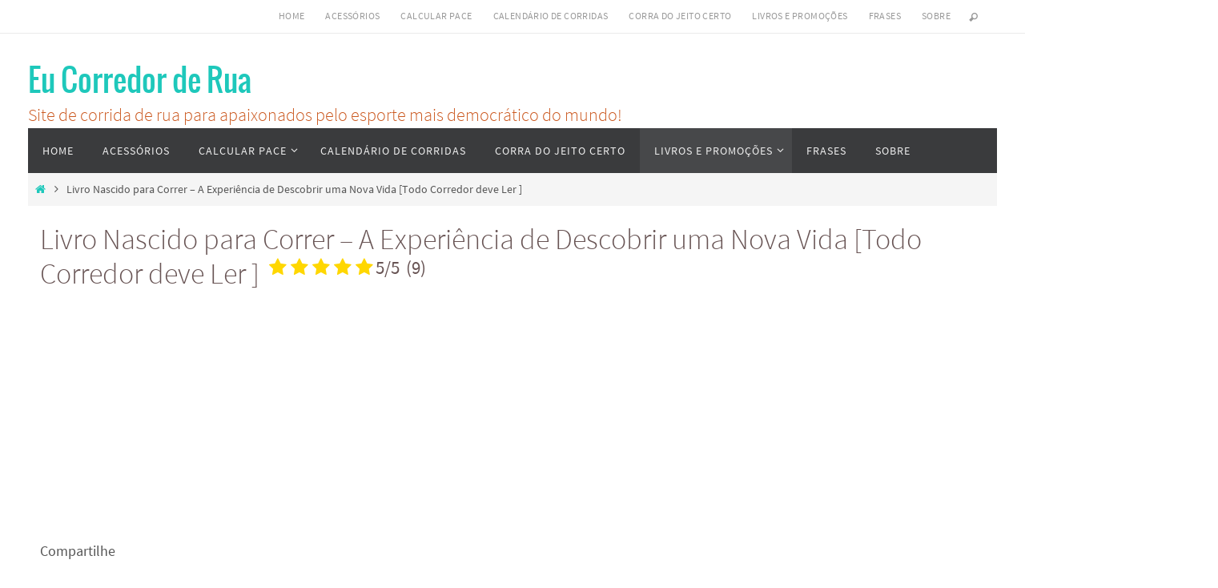

--- FILE ---
content_type: text/html; charset=utf-8
request_url: https://www.eucorredorderua.com.br/livro-nascido-para-correr/
body_size: 22326
content:
<!DOCTYPE html><html lang="pt-BR"><head><meta http-equiv="Content-Type" content="text/html; charset=UTF-8"/>
<script>var __ezHttpConsent={setByCat:function(src,tagType,attributes,category,force,customSetScriptFn=null){var setScript=function(){if(force||window.ezTcfConsent[category]){if(typeof customSetScriptFn==='function'){customSetScriptFn();}else{var scriptElement=document.createElement(tagType);scriptElement.src=src;attributes.forEach(function(attr){for(var key in attr){if(attr.hasOwnProperty(key)){scriptElement.setAttribute(key,attr[key]);}}});var firstScript=document.getElementsByTagName(tagType)[0];firstScript.parentNode.insertBefore(scriptElement,firstScript);}}};if(force||(window.ezTcfConsent&&window.ezTcfConsent.loaded)){setScript();}else if(typeof getEzConsentData==="function"){getEzConsentData().then(function(ezTcfConsent){if(ezTcfConsent&&ezTcfConsent.loaded){setScript();}else{console.error("cannot get ez consent data");force=true;setScript();}});}else{force=true;setScript();console.error("getEzConsentData is not a function");}},};</script>
<script>var ezTcfConsent=window.ezTcfConsent?window.ezTcfConsent:{loaded:false,store_info:false,develop_and_improve_services:false,measure_ad_performance:false,measure_content_performance:false,select_basic_ads:false,create_ad_profile:false,select_personalized_ads:false,create_content_profile:false,select_personalized_content:false,understand_audiences:false,use_limited_data_to_select_content:false,};function getEzConsentData(){return new Promise(function(resolve){document.addEventListener("ezConsentEvent",function(event){var ezTcfConsent=event.detail.ezTcfConsent;resolve(ezTcfConsent);});});}</script>
<script>if(typeof _setEzCookies!=='function'){function _setEzCookies(ezConsentData){var cookies=window.ezCookieQueue;for(var i=0;i<cookies.length;i++){var cookie=cookies[i];if(ezConsentData&&ezConsentData.loaded&&ezConsentData[cookie.tcfCategory]){document.cookie=cookie.name+"="+cookie.value;}}}}
window.ezCookieQueue=window.ezCookieQueue||[];if(typeof addEzCookies!=='function'){function addEzCookies(arr){window.ezCookieQueue=[...window.ezCookieQueue,...arr];}}
addEzCookies([]);if(window.ezTcfConsent&&window.ezTcfConsent.loaded){_setEzCookies(window.ezTcfConsent);}else if(typeof getEzConsentData==="function"){getEzConsentData().then(function(ezTcfConsent){if(ezTcfConsent&&ezTcfConsent.loaded){_setEzCookies(window.ezTcfConsent);}else{console.error("cannot get ez consent data");_setEzCookies(window.ezTcfConsent);}});}else{console.error("getEzConsentData is not a function");_setEzCookies(window.ezTcfConsent);}</script>
<script data-ezscrex='false' data-cfasync='false' data-pagespeed-no-defer>var __ez=__ez||{};__ez.stms=Date.now();__ez.evt={};__ez.script={};__ez.ck=__ez.ck||{};__ez.template={};__ez.template.isOrig=true;__ez.queue=__ez.queue||function(){var e=0,i=0,t=[],n=!1,o=[],r=[],s=!0,a=function(e,i,n,o,r,s,a){var l=arguments.length>7&&void 0!==arguments[7]?arguments[7]:window,d=this;this.name=e,this.funcName=i,this.parameters=null===n?null:w(n)?n:[n],this.isBlock=o,this.blockedBy=r,this.deleteWhenComplete=s,this.isError=!1,this.isComplete=!1,this.isInitialized=!1,this.proceedIfError=a,this.fWindow=l,this.isTimeDelay=!1,this.process=function(){f("... func = "+e),d.isInitialized=!0,d.isComplete=!0,f("... func.apply: "+e);var i=d.funcName.split("."),n=null,o=this.fWindow||window;i.length>3||(n=3===i.length?o[i[0]][i[1]][i[2]]:2===i.length?o[i[0]][i[1]]:o[d.funcName]),null!=n&&n.apply(null,this.parameters),!0===d.deleteWhenComplete&&delete t[e],!0===d.isBlock&&(f("----- F'D: "+d.name),m())}},l=function(e,i,t,n,o,r,s){var a=arguments.length>7&&void 0!==arguments[7]?arguments[7]:window,l=this;this.name=e,this.path=i,this.async=o,this.defer=r,this.isBlock=t,this.blockedBy=n,this.isInitialized=!1,this.isError=!1,this.isComplete=!1,this.proceedIfError=s,this.fWindow=a,this.isTimeDelay=!1,this.isPath=function(e){return"/"===e[0]&&"/"!==e[1]},this.getSrc=function(e){return void 0!==window.__ezScriptHost&&this.isPath(e)&&"banger.js"!==this.name?window.__ezScriptHost+e:e},this.process=function(){l.isInitialized=!0,f("... file = "+e);var i=this.fWindow?this.fWindow.document:document,t=i.createElement("script");t.src=this.getSrc(this.path),!0===o?t.async=!0:!0===r&&(t.defer=!0),t.onerror=function(){var e={url:window.location.href,name:l.name,path:l.path,user_agent:window.navigator.userAgent};"undefined"!=typeof _ezaq&&(e.pageview_id=_ezaq.page_view_id);var i=encodeURIComponent(JSON.stringify(e)),t=new XMLHttpRequest;t.open("GET","//g.ezoic.net/ezqlog?d="+i,!0),t.send(),f("----- ERR'D: "+l.name),l.isError=!0,!0===l.isBlock&&m()},t.onreadystatechange=t.onload=function(){var e=t.readyState;f("----- F'D: "+l.name),e&&!/loaded|complete/.test(e)||(l.isComplete=!0,!0===l.isBlock&&m())},i.getElementsByTagName("head")[0].appendChild(t)}},d=function(e,i){this.name=e,this.path="",this.async=!1,this.defer=!1,this.isBlock=!1,this.blockedBy=[],this.isInitialized=!0,this.isError=!1,this.isComplete=i,this.proceedIfError=!1,this.isTimeDelay=!1,this.process=function(){}};function c(e,i,n,s,a,d,c,u,f){var m=new l(e,i,n,s,a,d,c,f);!0===u?o[e]=m:r[e]=m,t[e]=m,h(m)}function h(e){!0!==u(e)&&0!=s&&e.process()}function u(e){if(!0===e.isTimeDelay&&!1===n)return f(e.name+" blocked = TIME DELAY!"),!0;if(w(e.blockedBy))for(var i=0;i<e.blockedBy.length;i++){var o=e.blockedBy[i];if(!1===t.hasOwnProperty(o))return f(e.name+" blocked = "+o),!0;if(!0===e.proceedIfError&&!0===t[o].isError)return!1;if(!1===t[o].isComplete)return f(e.name+" blocked = "+o),!0}return!1}function f(e){var i=window.location.href,t=new RegExp("[?&]ezq=([^&#]*)","i").exec(i);"1"===(t?t[1]:null)&&console.debug(e)}function m(){++e>200||(f("let's go"),p(o),p(r))}function p(e){for(var i in e)if(!1!==e.hasOwnProperty(i)){var t=e[i];!0===t.isComplete||u(t)||!0===t.isInitialized||!0===t.isError?!0===t.isError?f(t.name+": error"):!0===t.isComplete?f(t.name+": complete already"):!0===t.isInitialized&&f(t.name+": initialized already"):t.process()}}function w(e){return"[object Array]"==Object.prototype.toString.call(e)}return window.addEventListener("load",(function(){setTimeout((function(){n=!0,f("TDELAY -----"),m()}),5e3)}),!1),{addFile:c,addFileOnce:function(e,i,n,o,r,s,a,l,d){t[e]||c(e,i,n,o,r,s,a,l,d)},addDelayFile:function(e,i){var n=new l(e,i,!1,[],!1,!1,!0);n.isTimeDelay=!0,f(e+" ...  FILE! TDELAY"),r[e]=n,t[e]=n,h(n)},addFunc:function(e,n,s,l,d,c,u,f,m,p){!0===c&&(e=e+"_"+i++);var w=new a(e,n,s,l,d,u,f,p);!0===m?o[e]=w:r[e]=w,t[e]=w,h(w)},addDelayFunc:function(e,i,n){var o=new a(e,i,n,!1,[],!0,!0);o.isTimeDelay=!0,f(e+" ...  FUNCTION! TDELAY"),r[e]=o,t[e]=o,h(o)},items:t,processAll:m,setallowLoad:function(e){s=e},markLoaded:function(e){if(e&&0!==e.length){if(e in t){var i=t[e];!0===i.isComplete?f(i.name+" "+e+": error loaded duplicate"):(i.isComplete=!0,i.isInitialized=!0)}else t[e]=new d(e,!0);f("markLoaded dummyfile: "+t[e].name)}},logWhatsBlocked:function(){for(var e in t)!1!==t.hasOwnProperty(e)&&u(t[e])}}}();__ez.evt.add=function(e,t,n){e.addEventListener?e.addEventListener(t,n,!1):e.attachEvent?e.attachEvent("on"+t,n):e["on"+t]=n()},__ez.evt.remove=function(e,t,n){e.removeEventListener?e.removeEventListener(t,n,!1):e.detachEvent?e.detachEvent("on"+t,n):delete e["on"+t]};__ez.script.add=function(e){var t=document.createElement("script");t.src=e,t.async=!0,t.type="text/javascript",document.getElementsByTagName("head")[0].appendChild(t)};__ez.dot=__ez.dot||{};__ez.queue.addFileOnce('/detroitchicago/boise.js', '//go.ezodn.com/detroitchicago/boise.js?gcb=195-0&cb=5', true, [], true, false, true, false);__ez.queue.addFileOnce('/parsonsmaize/abilene.js', '//go.ezodn.com/parsonsmaize/abilene.js?gcb=195-0&cb=e80eca0cdb', true, [], true, false, true, false);__ez.queue.addFileOnce('/parsonsmaize/mulvane.js', '//go.ezodn.com/parsonsmaize/mulvane.js?gcb=195-0&cb=e75e48eec0', true, ['/parsonsmaize/abilene.js'], true, false, true, false);__ez.queue.addFileOnce('/detroitchicago/birmingham.js', '//go.ezodn.com/detroitchicago/birmingham.js?gcb=195-0&cb=539c47377c', true, ['/parsonsmaize/abilene.js'], true, false, true, false);</script>
<script data-ezscrex="false" type="text/javascript" data-cfasync="false">window._ezaq = Object.assign({"ad_cache_level":0,"adpicker_placement_cnt":0,"ai_placeholder_cache_level":0,"ai_placeholder_placement_cnt":-1,"domain":"eucorredorderua.com.br","domain_id":263370,"ezcache_level":0,"ezcache_skip_code":0,"has_bad_image":0,"has_bad_words":0,"is_sitespeed":0,"lt_cache_level":0,"publish_date":"2020-08-04","response_size":79410,"response_size_orig":73582,"response_time_orig":0,"template_id":120,"url":"https://www.eucorredorderua.com.br/livro-nascido-para-correr/","word_count":0,"worst_bad_word_level":0}, typeof window._ezaq !== "undefined" ? window._ezaq : {});__ez.queue.markLoaded('ezaqBaseReady');</script>
<script type='text/javascript' data-ezscrex='false' data-cfasync='false'>
window.ezAnalyticsStatic = true;
window._ez_send_requests_through_ezoic = true;window.ezWp = true;
function analyticsAddScript(script) {
	var ezDynamic = document.createElement('script');
	ezDynamic.type = 'text/javascript';
	ezDynamic.innerHTML = script;
	document.head.appendChild(ezDynamic);
}
function getCookiesWithPrefix() {
    var allCookies = document.cookie.split(';');
    var cookiesWithPrefix = {};

    for (var i = 0; i < allCookies.length; i++) {
        var cookie = allCookies[i].trim();

        for (var j = 0; j < arguments.length; j++) {
            var prefix = arguments[j];
            if (cookie.indexOf(prefix) === 0) {
                var cookieParts = cookie.split('=');
                var cookieName = cookieParts[0];
                var cookieValue = cookieParts.slice(1).join('=');
                cookiesWithPrefix[cookieName] = decodeURIComponent(cookieValue);
                break; // Once matched, no need to check other prefixes
            }
        }
    }

    return cookiesWithPrefix;
}
function productAnalytics() {
	var d = {"dhh":"//go.ezodn.com","pr":[6],"omd5":"83c644ac582c1da965edbd2a78cf6916","nar":"risk score"};
	d.u = _ezaq.url;
	d.p = _ezaq.page_view_id;
	d.v = _ezaq.visit_uuid;
	d.ab = _ezaq.ab_test_id;
	d.e = JSON.stringify(_ezaq);
	d.ref = document.referrer;
	d.c = getCookiesWithPrefix('active_template', 'ez', 'lp_');
	if(typeof ez_utmParams !== 'undefined') {
		d.utm = ez_utmParams;
	}

	var dataText = JSON.stringify(d);
	var xhr = new XMLHttpRequest();
	xhr.open('POST','//g.ezoic.net/ezais/analytics?cb=1', true);
	xhr.onload = function () {
		if (xhr.status!=200) {
            return;
		}

        if(document.readyState !== 'loading') {
            analyticsAddScript(xhr.response);
            return;
        }

        var eventFunc = function() {
            if(document.readyState === 'loading') {
                return;
            }
            document.removeEventListener('readystatechange', eventFunc, false);
            analyticsAddScript(xhr.response);
        };

        document.addEventListener('readystatechange', eventFunc, false);
	};
	xhr.setRequestHeader('Content-Type','text/plain');
	xhr.send(dataText);
}
__ez.queue.addFunc("productAnalytics", "productAnalytics", null, true, ['ezaqBaseReady'], false, false, false, true);
</script><base href="https://www.eucorredorderua.com.br/livro-nascido-para-correr/"/><meta name="viewport" content="width=device-width, user-scalable=yes, initial-scale=1.0, minimum-scale=1.0, maximum-scale=3.0"/><link rel="profile" href="https://gmpg.org/xfn/11" /><link rel="pingback" href="https://www.eucorredorderua.com.br/blog/xmlrpc.php"/><meta name="robots" content="index, follow, max-image-preview:large, max-snippet:-1, max-video-preview:-1"/><style>img:is([sizes="auto" i],[sizes^="auto," i]){contain-intrinsic-size:3000px 1500px}</style><title>Livro Nascido para Correr - Conheça os + Fantásticos Corredores Mundias</title><meta name="description" content="Conheça os + fantásticos e resistentes corredores do mundo. Nascidos para Correr é o livro que todo corredor precisa conhecer. Clique e inicie a aventura. . ."/><link rel="canonical" href="https://www.eucorredorderua.com.br/livro-nascido-para-correr/"/><meta property="og:locale" content="pt_BR"/><meta property="og:type" content="article"/><meta property="og:title" content="Livro Nascido para Correr - Conheça os + Fantásticos Corredores Mundias"/><meta property="og:description" content="Conheça os + fantásticos e resistentes corredores do mundo. Nascidos para Correr é o livro que todo corredor precisa conhecer. Clique e inicie a aventura. . ."/><meta property="og:url" content="https://www.eucorredorderua.com.br/livro-nascido-para-correr/"/><meta property="og:site_name" content="Eu Corredor de Rua"/><meta property="article:publisher" content="http://facebook.com/eucorredorderua"/><meta property="article:modified_time" content="2020-08-05T19:22:47+00:00"/><meta property="og:image" content="https://www.eucorredorderua.com.br/blog/wp-content/uploads/2014/12/livro-nascido-para-correr.jpg"/><meta property="og:image:width" content="250"/><meta property="og:image:height" content="381"/><meta property="og:image:type" content="image/jpeg"/><meta name="twitter:card" content="summary_large_image"/><meta name="twitter:site" content="@eucorredorderua"/><meta name="twitter:label1" content="Est. tempo de leitura"/><meta name="twitter:data1" content="3 minutos"/> <script type="application/ld+json" class="yoast-schema-graph">{"@context":"https://schema.org","@graph":[{"@type":"WebPage","@id":"https://www.eucorredorderua.com.br/livro-nascido-para-correr/","url":"https://www.eucorredorderua.com.br/livro-nascido-para-correr/","name":"Livro Nascido para Correr - Conheça os + Fantásticos Corredores Mundias","isPartOf":{"@id":"https://www.eucorredorderua.com.br/#website"},"primaryImageOfPage":{"@id":"https://www.eucorredorderua.com.br/livro-nascido-para-correr/#primaryimage"},"image":{"@id":"https://www.eucorredorderua.com.br/livro-nascido-para-correr/#primaryimage"},"thumbnailUrl":"https://www.eucorredorderua.com.br/blog/wp-content/uploads/2014/12/livro-nascido-para-correr.jpg","datePublished":"2020-08-04T22:28:45+00:00","dateModified":"2020-08-05T19:22:47+00:00","description":"Conheça os + fantásticos e resistentes corredores do mundo. Nascidos para Correr é o livro que todo corredor precisa conhecer. Clique e inicie a aventura. . .","breadcrumb":{"@id":"https://www.eucorredorderua.com.br/livro-nascido-para-correr/#breadcrumb"},"inLanguage":"pt-BR","potentialAction":[{"@type":"ReadAction","target":["https://www.eucorredorderua.com.br/livro-nascido-para-correr/"]}]},{"@type":"ImageObject","inLanguage":"pt-BR","@id":"https://www.eucorredorderua.com.br/livro-nascido-para-correr/#primaryimage","url":"https://www.eucorredorderua.com.br/blog/wp-content/uploads/2014/12/livro-nascido-para-correr.jpg","contentUrl":"https://www.eucorredorderua.com.br/blog/wp-content/uploads/2014/12/livro-nascido-para-correr.jpg","width":250,"height":381,"caption":"livro Nascido para Correr: Melhor livro de corrida já escrito."},{"@type":"BreadcrumbList","@id":"https://www.eucorredorderua.com.br/livro-nascido-para-correr/#breadcrumb","itemListElement":[{"@type":"ListItem","position":1,"name":"Início","item":"https://www.eucorredorderua.com.br/"},{"@type":"ListItem","position":2,"name":"Livro Nascido para Correr &#8211; A Experiência de Descobrir uma Nova Vida [Todo Corredor deve Ler ]"}]},{"@type":"WebSite","@id":"https://www.eucorredorderua.com.br/#website","url":"https://www.eucorredorderua.com.br/","name":"Eu Corredor de Rua","description":"Site de corrida de rua para apaixonados pelo esporte mais democrático do mundo!","publisher":{"@id":"https://www.eucorredorderua.com.br/#organization"},"potentialAction":[{"@type":"SearchAction","target":{"@type":"EntryPoint","urlTemplate":"https://www.eucorredorderua.com.br/?s={search_term_string}"},"query-input":{"@type":"PropertyValueSpecification","valueRequired":true,"valueName":"search_term_string"}}],"inLanguage":"pt-BR"},{"@type":"Organization","@id":"https://www.eucorredorderua.com.br/#organization","name":"Eu Corredor de Rua","url":"https://www.eucorredorderua.com.br/","logo":{"@type":"ImageObject","inLanguage":"pt-BR","@id":"https://www.eucorredorderua.com.br/#/schema/logo/image/","url":"https://www.eucorredorderua.com.br/blog/wp-content/uploads/2016/10/logo_eucorredorderua.png","contentUrl":"https://www.eucorredorderua.com.br/blog/wp-content/uploads/2016/10/logo_eucorredorderua.png","width":40,"height":40,"caption":"Eu Corredor de Rua"},"image":{"@id":"https://www.eucorredorderua.com.br/#/schema/logo/image/"},"sameAs":["http://facebook.com/eucorredorderua","https://x.com/eucorredorderua","https://in.pinterest.com/eucorredorderua/","http://www.youtube.com/channel/UCUidA0MrgiU9Ov320ijNraQ"]}]}</script> <link rel="dns-prefetch" href="//static.addtoany.com"/><link rel="dns-prefetch" href="//www.googletagmanager.com"/><link rel="dns-prefetch" href="//maxcdn.bootstrapcdn.com"/> <script type="text/javascript" id="wpp-js" src="https://www.eucorredorderua.com.br/blog/wp-content/cache/busting/1/blog/wp-content/plugins/wordpress-popular-posts/assets/js/wpp.min-7.3.3.js" data-sampling="0" data-sampling-rate="100" data-api-url="https://www.eucorredorderua.com.br/wp-json/wordpress-popular-posts" data-post-id="4293" data-token="343f041f30" data-lang="0" data-debug="0"></script> <link rel="stylesheet" id="structured-content-frontend-css" href="https://www.eucorredorderua.com.br/blog/wp-content/cache/busting/1/blog/wp-content/plugins/structured-content/dist/blocks.style.build-1.6.4.css" type="text/css" media="all"/><style id="wp-emoji-styles-inline-css" type="text/css">img.wp-smiley,img.emoji{display:inline!important;border:none!important;box-shadow:none!important;height:1em!important;width:1em!important;margin:0 0.07em!important;vertical-align:-0.1em!important;background:none!important;padding:0!important}</style><link rel="stylesheet" id="wp-block-library-css" href="https://www.eucorredorderua.com.br/blog/wp-includes/css/dist/block-library/style.min.css" type="text/css" media="all"/><style id="safe-svg-svg-icon-style-inline-css" type="text/css">.safe-svg-cover{text-align:center}.safe-svg-cover .safe-svg-inside{display:inline-block;max-width:100%}.safe-svg-cover svg{height:100%;max-height:100%;max-width:100%;width:100%}</style><style id="classic-theme-styles-inline-css" type="text/css">
/*! This file is auto-generated */
.wp-block-button__link{color:#fff;background-color:#32373c;border-radius:9999px;box-shadow:none;text-decoration:none;padding:calc(.667em + 2px) calc(1.333em + 2px);font-size:1.125em}.wp-block-file__button{background:#32373c;color:#fff;text-decoration:none}</style><style id="global-styles-inline-css" type="text/css">:root{--wp--preset--aspect-ratio--square:1;--wp--preset--aspect-ratio--4-3:4/3;--wp--preset--aspect-ratio--3-4:3/4;--wp--preset--aspect-ratio--3-2:3/2;--wp--preset--aspect-ratio--2-3:2/3;--wp--preset--aspect-ratio--16-9:16/9;--wp--preset--aspect-ratio--9-16:9/16;--wp--preset--color--black:#000;--wp--preset--color--cyan-bluish-gray:#abb8c3;--wp--preset--color--white:#fff;--wp--preset--color--pale-pink:#f78da7;--wp--preset--color--vivid-red:#cf2e2e;--wp--preset--color--luminous-vivid-orange:#ff6900;--wp--preset--color--luminous-vivid-amber:#fcb900;--wp--preset--color--light-green-cyan:#7bdcb5;--wp--preset--color--vivid-green-cyan:#00d084;--wp--preset--color--pale-cyan-blue:#8ed1fc;--wp--preset--color--vivid-cyan-blue:#0693e3;--wp--preset--color--vivid-purple:#9b51e0;--wp--preset--gradient--vivid-cyan-blue-to-vivid-purple:linear-gradient(135deg,rgba(6,147,227,1) 0%,rgb(155,81,224) 100%);--wp--preset--gradient--light-green-cyan-to-vivid-green-cyan:linear-gradient(135deg,rgb(122,220,180) 0%,rgb(0,208,130) 100%);--wp--preset--gradient--luminous-vivid-amber-to-luminous-vivid-orange:linear-gradient(135deg,rgba(252,185,0,1) 0%,rgba(255,105,0,1) 100%);--wp--preset--gradient--luminous-vivid-orange-to-vivid-red:linear-gradient(135deg,rgba(255,105,0,1) 0%,rgb(207,46,46) 100%);--wp--preset--gradient--very-light-gray-to-cyan-bluish-gray:linear-gradient(135deg,rgb(238,238,238) 0%,rgb(169,184,195) 100%);--wp--preset--gradient--cool-to-warm-spectrum:linear-gradient(135deg,rgb(74,234,220) 0%,rgb(151,120,209) 20%,rgb(207,42,186) 40%,rgb(238,44,130) 60%,rgb(251,105,98) 80%,rgb(254,248,76) 100%);--wp--preset--gradient--blush-light-purple:linear-gradient(135deg,rgb(255,206,236) 0%,rgb(152,150,240) 100%);--wp--preset--gradient--blush-bordeaux:linear-gradient(135deg,rgb(254,205,165) 0%,rgb(254,45,45) 50%,rgb(107,0,62) 100%);--wp--preset--gradient--luminous-dusk:linear-gradient(135deg,rgb(255,203,112) 0%,rgb(199,81,192) 50%,rgb(65,88,208) 100%);--wp--preset--gradient--pale-ocean:linear-gradient(135deg,rgb(255,245,203) 0%,rgb(182,227,212) 50%,rgb(51,167,181) 100%);--wp--preset--gradient--electric-grass:linear-gradient(135deg,rgb(202,248,128) 0%,rgb(113,206,126) 100%);--wp--preset--gradient--midnight:linear-gradient(135deg,rgb(2,3,129) 0%,rgb(40,116,252) 100%);--wp--preset--font-size--small:13px;--wp--preset--font-size--medium:20px;--wp--preset--font-size--large:36px;--wp--preset--font-size--x-large:42px;--wp--preset--spacing--20:.44rem;--wp--preset--spacing--30:.67rem;--wp--preset--spacing--40:1rem;--wp--preset--spacing--50:1.5rem;--wp--preset--spacing--60:2.25rem;--wp--preset--spacing--70:3.38rem;--wp--preset--spacing--80:5.06rem;--wp--preset--shadow--natural:6px 6px 9px rgba(0,0,0,.2);--wp--preset--shadow--deep:12px 12px 50px rgba(0,0,0,.4);--wp--preset--shadow--sharp:6px 6px 0 rgba(0,0,0,.2);--wp--preset--shadow--outlined:6px 6px 0 -3px rgba(255,255,255,1),6px 6px rgba(0,0,0,1);--wp--preset--shadow--crisp:6px 6px 0 rgba(0,0,0,1)}:where(.is-layout-flex){gap:.5em}:where(.is-layout-grid){gap:.5em}body .is-layout-flex{display:flex}.is-layout-flex{flex-wrap:wrap;align-items:center}.is-layout-flex>:is(*,div){margin:0}body .is-layout-grid{display:grid}.is-layout-grid>:is(*,div){margin:0}:where(.wp-block-columns.is-layout-flex){gap:2em}:where(.wp-block-columns.is-layout-grid){gap:2em}:where(.wp-block-post-template.is-layout-flex){gap:1.25em}:where(.wp-block-post-template.is-layout-grid){gap:1.25em}.has-black-color{color:var(--wp--preset--color--black)!important}.has-cyan-bluish-gray-color{color:var(--wp--preset--color--cyan-bluish-gray)!important}.has-white-color{color:var(--wp--preset--color--white)!important}.has-pale-pink-color{color:var(--wp--preset--color--pale-pink)!important}.has-vivid-red-color{color:var(--wp--preset--color--vivid-red)!important}.has-luminous-vivid-orange-color{color:var(--wp--preset--color--luminous-vivid-orange)!important}.has-luminous-vivid-amber-color{color:var(--wp--preset--color--luminous-vivid-amber)!important}.has-light-green-cyan-color{color:var(--wp--preset--color--light-green-cyan)!important}.has-vivid-green-cyan-color{color:var(--wp--preset--color--vivid-green-cyan)!important}.has-pale-cyan-blue-color{color:var(--wp--preset--color--pale-cyan-blue)!important}.has-vivid-cyan-blue-color{color:var(--wp--preset--color--vivid-cyan-blue)!important}.has-vivid-purple-color{color:var(--wp--preset--color--vivid-purple)!important}.has-black-background-color{background-color:var(--wp--preset--color--black)!important}.has-cyan-bluish-gray-background-color{background-color:var(--wp--preset--color--cyan-bluish-gray)!important}.has-white-background-color{background-color:var(--wp--preset--color--white)!important}.has-pale-pink-background-color{background-color:var(--wp--preset--color--pale-pink)!important}.has-vivid-red-background-color{background-color:var(--wp--preset--color--vivid-red)!important}.has-luminous-vivid-orange-background-color{background-color:var(--wp--preset--color--luminous-vivid-orange)!important}.has-luminous-vivid-amber-background-color{background-color:var(--wp--preset--color--luminous-vivid-amber)!important}.has-light-green-cyan-background-color{background-color:var(--wp--preset--color--light-green-cyan)!important}.has-vivid-green-cyan-background-color{background-color:var(--wp--preset--color--vivid-green-cyan)!important}.has-pale-cyan-blue-background-color{background-color:var(--wp--preset--color--pale-cyan-blue)!important}.has-vivid-cyan-blue-background-color{background-color:var(--wp--preset--color--vivid-cyan-blue)!important}.has-vivid-purple-background-color{background-color:var(--wp--preset--color--vivid-purple)!important}.has-black-border-color{border-color:var(--wp--preset--color--black)!important}.has-cyan-bluish-gray-border-color{border-color:var(--wp--preset--color--cyan-bluish-gray)!important}.has-white-border-color{border-color:var(--wp--preset--color--white)!important}.has-pale-pink-border-color{border-color:var(--wp--preset--color--pale-pink)!important}.has-vivid-red-border-color{border-color:var(--wp--preset--color--vivid-red)!important}.has-luminous-vivid-orange-border-color{border-color:var(--wp--preset--color--luminous-vivid-orange)!important}.has-luminous-vivid-amber-border-color{border-color:var(--wp--preset--color--luminous-vivid-amber)!important}.has-light-green-cyan-border-color{border-color:var(--wp--preset--color--light-green-cyan)!important}.has-vivid-green-cyan-border-color{border-color:var(--wp--preset--color--vivid-green-cyan)!important}.has-pale-cyan-blue-border-color{border-color:var(--wp--preset--color--pale-cyan-blue)!important}.has-vivid-cyan-blue-border-color{border-color:var(--wp--preset--color--vivid-cyan-blue)!important}.has-vivid-purple-border-color{border-color:var(--wp--preset--color--vivid-purple)!important}.has-vivid-cyan-blue-to-vivid-purple-gradient-background{background:var(--wp--preset--gradient--vivid-cyan-blue-to-vivid-purple)!important}.has-light-green-cyan-to-vivid-green-cyan-gradient-background{background:var(--wp--preset--gradient--light-green-cyan-to-vivid-green-cyan)!important}.has-luminous-vivid-amber-to-luminous-vivid-orange-gradient-background{background:var(--wp--preset--gradient--luminous-vivid-amber-to-luminous-vivid-orange)!important}.has-luminous-vivid-orange-to-vivid-red-gradient-background{background:var(--wp--preset--gradient--luminous-vivid-orange-to-vivid-red)!important}.has-very-light-gray-to-cyan-bluish-gray-gradient-background{background:var(--wp--preset--gradient--very-light-gray-to-cyan-bluish-gray)!important}.has-cool-to-warm-spectrum-gradient-background{background:var(--wp--preset--gradient--cool-to-warm-spectrum)!important}.has-blush-light-purple-gradient-background{background:var(--wp--preset--gradient--blush-light-purple)!important}.has-blush-bordeaux-gradient-background{background:var(--wp--preset--gradient--blush-bordeaux)!important}.has-luminous-dusk-gradient-background{background:var(--wp--preset--gradient--luminous-dusk)!important}.has-pale-ocean-gradient-background{background:var(--wp--preset--gradient--pale-ocean)!important}.has-electric-grass-gradient-background{background:var(--wp--preset--gradient--electric-grass)!important}.has-midnight-gradient-background{background:var(--wp--preset--gradient--midnight)!important}.has-small-font-size{font-size:var(--wp--preset--font-size--small)!important}.has-medium-font-size{font-size:var(--wp--preset--font-size--medium)!important}.has-large-font-size{font-size:var(--wp--preset--font-size--large)!important}.has-x-large-font-size{font-size:var(--wp--preset--font-size--x-large)!important}:where(.wp-block-post-template.is-layout-flex){gap:1.25em}:where(.wp-block-post-template.is-layout-grid){gap:1.25em}:where(.wp-block-columns.is-layout-flex){gap:2em}:where(.wp-block-columns.is-layout-grid){gap:2em}:root :where(.wp-block-pullquote){font-size:1.5em;line-height:1.6}</style><link rel="stylesheet" id="contact-form-7-css" href="https://www.eucorredorderua.com.br/blog/wp-content/cache/busting/1/blog/wp-content/plugins/contact-form-7/includes/css/styles-6.1.css" type="text/css" media="all"/><link rel="stylesheet" id="wordpress-popular-posts-css-css" href="https://www.eucorredorderua.com.br/blog/wp-content/cache/busting/1/blog/wp-content/plugins/wordpress-popular-posts/assets/css/wpp-7.3.3.css" type="text/css" media="all"/><link rel="stylesheet" id="mr-frontend-style-css" href="https://www.eucorredorderua.com.br/blog/wp-content/plugins/multi-rating/assets/css/frontend-min.css" type="text/css" media="all"/><link rel="stylesheet" id="font-awesome-css" href="https://maxcdn.bootstrapcdn.com/font-awesome/4.3.0/css/font-awesome.min.css?ver=6.7.4" type="text/css" media="all"/><link rel="stylesheet" id="nirvana-fonts-css" href="https://www.eucorredorderua.com.br/blog/wp-content/cache/busting/1/blog/wp-content/themes/nirvana/fonts/fontfaces-1.6.4.css" type="text/css" media="all"/><link rel="stylesheet" id="nirvana-style-css" href="https://www.eucorredorderua.com.br/blog/wp-content/cache/busting/1/blog/wp-content/themes/nirvana/style-1.6.4.css" type="text/css" media="all"/><style id="nirvana-style-inline-css" type="text/css">#header-container{width:1210px}#header-container,#access>.menu,#forbottom,#colophon,#footer-widget-area,#topbar-inner,.ppbox,#pp-afterslider #container,#breadcrumbs-box{max-width:1210px}#header-full,#breadcrumbs,#main{max-width:1210px;margin:0 auto}#access>.menu>ul{margin-left:0}#pp-texttop,#pp-textmiddle,#pp-textbottom,#front-columns h2,.presentation-page #content{padding-left:20px;padding-right:20px}@media (max-width:800px){#header-container{position:relative}#branding{height:auto}}#container.two-columns-right #secondary{width:310px;float:right}#container.two-columns-right #content{width:760px;float:left}#container.two-columns-right #content{width:calc(100% - 390px);float:left}#container.two-columns-left #primary{width:310px;float:left}#container.two-columns-left #content{width:760px;float:right}#container.two-columns-left #content{width:-moz-calc(100% - 390px);float:right;width:-webkit-calc(100% - 390px);width:calc(100% - 390px)}#container.three-columns-right .sidey{width:155px;float:left}#container.three-columns-right #primary{margin-left:80px;margin-right:80px}#container.three-columns-right #content{width:680px;float:left}#container.three-columns-right #content{width:-moz-calc(100% - 470px);float:left;width:-webkit-calc(100% - 470px);width:calc(100% - 470px)}#container.three-columns-left .sidey{width:155px;float:left}#container.three-columns-left #secondary{margin-left:80px;margin-right:80px}#container.three-columns-left #content{width:680px;float:right}#container.three-columns-left #content{width:-moz-calc(100% - 470px);float:right;width:-webkit-calc(100% - 470px);width:calc(100% - 470px)}#container.three-columns-sided .sidey{width:155px;float:left}#container.three-columns-sided #secondary{float:right}#container.three-columns-sided #content{width:680px;float:right;width:-moz-calc(100% - 470px);float:right;width:-webkit-calc(100% - 470px);float:right;width:calc(100% - 470px);float:right;margin:0 235px 0 -1150px}body{font-family:"Source Sans Pro"}#content h1.entry-title a,#content h2.entry-title a,#content h1.entry-title,#content h2.entry-title{font-family:inherit}.widget-title,.widget-title a{line-height:normal;font-family:inherit}.widget-container,.widget-container a{font-family:inherit}.entry-content h1,.entry-content h2,.entry-content h3,.entry-content h4,.entry-content h5,.entry-content h6,.nivo-caption h2,#front-text1 h1,#front-text2 h1,h3.column-header-image,#comments #reply-title{font-family:inherit}#site-title span a{font-family:Oswald}#access ul li a,#access ul li a span{font-family:inherit}body{color:#555;background-color:#FFF}a{color:#1EC8BB}a:hover,.entry-meta span a:hover,.comments-link a:hover,body.coldisplay2 #front-columns a:active{color:#2eafb9}a:active{background-color:#CB5920;color:#FFF}.entry-meta a:hover,.widget-container a:hover,.footer2 a:hover{border-bottom-color:#CCC}.sticky h2.entry-title a{background-color:#1EC8BB;color:#FFF}#site-title span a{color:#1EC8BB}#site-description{color:#CB5920}.socials a:hover .socials-hover{background-color:#1EC8BB}.socials .socials-hover{background-color:#ADBF2D}#access a,#nav-toggle span{color:#EEE}#access,#nav-toggle,#access ul li{background-color:#3A3B3D}#access ul li:hover{background-color:#1EC8BB;color:#FFF}#access ul>li.current_page_item,#access ul>li.current-menu-item,#access ul>li.current_page_ancestor,#access ul>li.current-menu-ancestor{background-color:#47484a}#access ul ul li,#access ul ul{background-color:#1EC8BB}#access ul ul li a{color:#FFF}#access ul ul li:hover{background-color:#2cd6c9}#breadcrumbs{background-color:#f5f5f5}#access ul ul li.current_page_item,#access ul ul li.current-menu-item,#access ul ul li.current_page_ancestor,#access ul ul li.current-menu-ancestor{background-color:#2cd6c9}#topbar{background-color:#FFF;border-bottom-color:#ebebeb}.menu-header-search .searchform{background:#F7F7F7}.topmenu ul li a,.search-icon:before{color:#999}.topmenu ul li a:hover{background-color:#efefef}.search-icon:hover:before{color:#1EC8BB}#main{background-color:#FFF}#author-info,.page-title,#entry-author-info{border-color:#CCC}.page-title-text{border-color:#CB5920}.page-title span{border-color:#1EC8BB}#entry-author-info #author-avatar,#author-info #author-avatar{border-color:#EEE}.avatar-container:before{background-color:#CB5920}.sidey .widget-container{color:#555;}.sidey .widget-title{color:#CB5920;;border-color:#CCC}.widget-title span{border-color:#CB5920}.entry-content h1,.entry-content h2,.entry-content h3,.entry-content h4,.entry-content h5,.entry-content h6{color:#444}.entry-title,.entry-title a{color:#685454}.entry-title a:hover{color:#000}#content span.entry-format{color:#CCC}#footer{color:#AAA;background-color:#F5F5F5}#footer2{color:#AAA;background-color:#3A3B3D}#sfooter-full{background-color:#353638}.footermenu ul li{border-color:#494a4c}.footermenu ul li:hover{border-color:#5d5e60}#footer .widget-container{color:#555;}#footer .widget-title{color:#CB5920;;border-color:#CCC}a.continue-reading-link{color:#1EC8BB;border-color:#1EC8BB}a.continue-reading-link:hover{background-color:#1EC8BB;color:#FFF}#cryout_ajax_more_trigger{border:1px solid #CCC}#cryout_ajax_more_trigger:hover{background-color:#F7F7F7}a.continue-reading-link i.crycon-right-dir{color:#1EC8BB}a.continue-reading-link:hover i.crycon-right-dir{color:#FFF}.page-link a,.page-link>span>em{border-color:#CCC}.columnmore a{background:#CB5920;color:#F7F7F7}.columnmore a:hover{background:#1EC8BB}.file,.button,input[type="submit"],input[type="reset"],#respond .form-submit input#submit{background-color:#FFF;border-color:#CCC}.button:hover,#respond .form-submit input#submit:hover{background-color:#F7F7F7}.entry-content tr th,.entry-content thead th{color:#444}.entry-content tr th{background-color:#1EC8BB;color:#FFF}.entry-content tr.even{background-color:#F7F7F7}hr{border-color:#EEE}input[type="text"],input[type="password"],input[type="email"],input[type="color"],input[type="date"],input[type="datetime"],input[type="datetime-local"],input[type="month"],input[type="number"],input[type="range"],input[type="search"],input[type="tel"],input[type="time"],input[type="url"],input[type="week"],textarea,select{border-color:#CCC #EEE #EEE #CCC;color:#555}input[type="submit"],input[type="reset"]{color:#555}input[type="text"]:hover,input[type="password"]:hover,input[type="email"]:hover,input[type="color"]:hover,input[type="date"]:hover,input[type="datetime"]:hover,input[type="datetime-local"]:hover,input[type="month"]:hover,input[type="number"]:hover,input[type="range"]:hover,input[type="search"]:hover,input[type="tel"]:hover,input[type="time"]:hover,input[type="url"]:hover,input[type="week"]:hover,textarea:hover{background-color:rgba(247,247,247,.4)}.entry-content pre{background-color:#F7F7F7;border-color:rgba(30,200,187,.1)}abbr,acronym{border-color:#555}.comment-meta a{color:#999}#respond .form-allowed-tags{color:#999}.comment .reply a{border-color:#EEE}.comment .reply a:hover{color:#1EC8BB}.entry-meta{border-color:#EEE}.entry-meta .crycon-metas:before{color:#CB5920}.entry-meta span,.entry-utility span,.footer-tags{color:#c1c1c1}.nav-next a,.nav-previous a{background-color:#f8f8f8}.nav-next a:hover,.nav-previous a:hover{background-color:#1EC8BB;color:#FFF}.pagination{border-color:#ededed}.pagination a:hover{background-color:#CB5920;color:#FFF}h3#comments-title{border-color:#CCC}h3#comments-title span{background-color:#1EC8BB;color:#FFF}.comment-details{border-color:#EEE}.searchform input[type="text"]{color:#999}.searchform:after{background-color:#1EC8BB}.searchform:hover:after{background-color:#CB5920}.searchsubmit[type="submit"]{color:#F7F7F7}li.menu-main-search .searchform .s{background-color:#FFF}li.menu-main-search .searchsubmit[type="submit"]{color:#999}.caption-accented .wp-caption{background-color:rgba(30,200,187,.8);color:#FFF}.nirvana-image-one .entry-content img[class*='align'],.nirvana-image-one .entry-summary img[class*='align'],.nirvana-image-two .entry-content img[class*='align'],.nirvana-image-two .entry-summary img[class*='align'] .nirvana-image-one .entry-content [class*='wp-block'][class*='align'] img,.nirvana-image-one .entry-summary [class*='wp-block'][class*='align'] img,.nirvana-image-two .entry-content [class*='wp-block'][class*='align'] img,.nirvana-image-two .entry-summary [class*='wp-block'][class*='align'] img{border-color:#1EC8BB}html{font-size:18px;line-height:1.8}.entry-content,.entry-summary,.ppbox{text-align:Justify}#content h1.entry-title,#content h2.entry-title,.woocommerce-page h1.page-title{font-size:36px}.widget-title,.widget-title a{font-size:22px}.widget-container,.widget-container a{font-size:18px}#content h1,#pp-afterslider h1{font-size:42px}#content h2,#pp-afterslider h2{font-size:36px}#content h3,#pp-afterslider h3{font-size:31px}#content h4,#pp-afterslider h4{font-size:26px}#content h5,#pp-afterslider h5{font-size:21px}#content h6,#pp-afterslider h6{font-size:16px}#site-title span a{font-size:38px}#access ul li a{font-size:14px}#access ul ul ul a{font-size:13px}#respond .form-allowed-tags{display:none}.nocomments,.nocomments2{display:none}.comments-link span{display:none}#content h1,#content h2,#content h3,#content h4,#content h5,#content h6{margin-left:20px}.sticky hgroup{padding-left:15px}header.page-header,.archive h1.page-title{display:none}article .entry-header .entry-meta{display:none}.entry-content p,.entry-content ul,.entry-content ol,.entry-content dd,.entry-content pre,.entry-content hr,.commentlist p,.entry-summary p{margin-bottom:1em}#header-container>div{margin:35px 0 0 0}#toTop:hover .crycon-back2top:before{color:#CB5920}#main{margin-top:5px}#forbottom{padding-left:10px;padding-right:10px}#header-widget-area{width:60%}#branding{height:150px}@media (max-width:1920px){#branding,#bg_image{display:block;height:auto;max-width:100%;min-height:inherit!important}}a.meu_links:link{font-weight:700}a.meu_links:hover{text-decoration:underline;font-weight:700}.alinha{vertical-align:bottom}</style><link rel="stylesheet" id="nirvana-mobile-css" href="https://www.eucorredorderua.com.br/blog/wp-content/cache/busting/1/blog/wp-content/themes/nirvana/styles/style-mobile-1.6.4.css" type="text/css" media="all"/><style id="akismet-widget-style-inline-css" type="text/css">.a-stats{--akismet-color-mid-green:#357b49;--akismet-color-white:#fff;--akismet-color-light-grey:#f6f7f7;max-width:350px;width:auto}.a-stats *{all:unset;box-sizing:border-box}.a-stats strong{font-weight:600}.a-stats a.a-stats__link,.a-stats a.a-stats__link:visited,.a-stats a.a-stats__link:active{background:var(--akismet-color-mid-green);border:none;box-shadow:none;border-radius:8px;color:var(--akismet-color-white);cursor:pointer;display:block;font-family:-apple-system,BlinkMacSystemFont,'Segoe UI','Roboto','Oxygen-Sans','Ubuntu','Cantarell','Helvetica Neue',sans-serif;font-weight:500;padding:12px;text-align:center;text-decoration:none;transition:all 0.2s ease}.widget .a-stats a.a-stats__link:focus{background:var(--akismet-color-mid-green);color:var(--akismet-color-white);text-decoration:none}.a-stats a.a-stats__link:hover{filter:brightness(110%);box-shadow:0 4px 12px rgba(0,0,0,.06),0 0 2px rgba(0,0,0,.16)}.a-stats .count{color:var(--akismet-color-white);display:block;font-size:1.5em;line-height:1.4;padding:0 13px;white-space:nowrap}</style><link rel="stylesheet" id="tablepress-default-css" href="https://www.eucorredorderua.com.br/blog/wp-content/cache/busting/1/blog/wp-content/tablepress-combined.min-29.css" type="text/css" media="all"/><link rel="stylesheet" id="addtoany-css" href="https://www.eucorredorderua.com.br/blog/wp-content/cache/busting/1/blog/wp-content/plugins/add-to-any/addtoany.min-1.16.css" type="text/css" media="all"/><style id="rocket-lazyload-inline-css" type="text/css">.rll-youtube-player{position:relative;padding-bottom:56.23%;height:0;overflow:hidden;max-width:100%}.rll-youtube-player iframe{position:absolute;top:0;left:0;width:100%;height:100%;z-index:100;background:0 0}.rll-youtube-player img{bottom:0;display:block;left:0;margin:auto;max-width:100%;width:100%;position:absolute;right:0;top:0;border:none;height:auto;cursor:pointer;-webkit-transition:.4s all;-moz-transition:.4s all;transition:.4s all}.rll-youtube-player img:hover{-webkit-filter:brightness(75%)}.rll-youtube-player .play{height:72px;width:72px;left:50%;top:50%;margin-left:-36px;margin-top:-36px;position:absolute;background:url(https://www.eucorredorderua.com.br/blog/wp-content/plugins/wp-rocket/assets/img/youtube.png) no-repeat;cursor:pointer}</style> <script type="text/javascript" id="addtoany-core-js-before">/* <![CDATA[ */ window.a2a_config=window.a2a_config||{};a2a_config.callbacks=[];a2a_config.overlays=[];a2a_config.templates={};a2a_localize = {
	Share: "Share",
	Save: "Save",
	Subscribe: "Subscribe",
	Email: "Email",
	Bookmark: "Bookmark",
	ShowAll: "Show all",
	ShowLess: "Show less",
	FindServices: "Find service(s)",
	FindAnyServiceToAddTo: "Instantly find any service to add to",
	PoweredBy: "Powered by",
	ShareViaEmail: "Share via email",
	SubscribeViaEmail: "Subscribe via email",
	BookmarkInYourBrowser: "Bookmark in your browser",
	BookmarkInstructions: "Press Ctrl+D or \u2318+D to bookmark this page",
	AddToYourFavorites: "Add to your favorites",
	SendFromWebOrProgram: "Send from any email address or email program",
	EmailProgram: "Email program",
	More: "More&#8230;",
	ThanksForSharing: "Thanks for sharing!",
	ThanksForFollowing: "Thanks for following!"
}; /* ]]> */</script> <script type="text/javascript" defer="" src="https://static.addtoany.com/menu/page.js" id="addtoany-core-js"></script> <script type="text/javascript" src="https://www.eucorredorderua.com.br/blog/wp-content/cache/busting/1/blog/wp-includes/js/jquery/jquery.min-3.7.1.js" id="jquery-core-js"></script> <script type="text/javascript" src="https://www.eucorredorderua.com.br/blog/wp-content/cache/busting/1/blog/wp-includes/js/jquery/jquery-migrate.min-3.4.1.js" id="jquery-migrate-js"></script> <script type="text/javascript" defer="" src="https://www.eucorredorderua.com.br/blog/wp-content/cache/busting/1/blog/wp-content/plugins/add-to-any/addtoany.min-1.1.js" id="addtoany-jquery-js"></script>  <script data-no-minify="1" type="text/javascript" src="https://www.eucorredorderua.com.br/blog/wp-content/cache/busting/1/gtm-c8170d92805ee1f7fb9004c408a656cf.js" id="google_gtagjs-js" async=""></script> <script type="text/javascript" id="google_gtagjs-js-after">/* <![CDATA[ */ window.dataLayer = window.dataLayer || [];function gtag(){dataLayer.push(arguments);}
gtag("set","linker",{"domains":["www.eucorredorderua.com.br"]});
gtag("js", new Date());
gtag("set", "developer_id.dZTNiMT", true);
gtag("config", "GT-NNXK5GB");
 window._googlesitekit = window._googlesitekit || {}; window._googlesitekit.throttledEvents = []; window._googlesitekit.gtagEvent = (name, data) => { var key = JSON.stringify( { name, data } ); if ( !! window._googlesitekit.throttledEvents[ key ] ) { return; } window._googlesitekit.throttledEvents[ key ] = true; setTimeout( () => { delete window._googlesitekit.throttledEvents[ key ]; }, 5 ); gtag( "event", name, { ...data, event_source: "site-kit" } ); }; /* ]]> */</script> <link rel="https://api.w.org/" href="https://www.eucorredorderua.com.br/wp-json/"/><link rel="alternate" title="JSON" type="application/json" href="https://www.eucorredorderua.com.br/wp-json/wp/v2/pages/4293"/><link rel="alternate" title="oEmbed (JSON)" type="application/json+oembed" href="https://www.eucorredorderua.com.br/wp-json/oembed/1.0/embed?url=https%3A%2F%2Fwww.eucorredorderua.com.br%2Flivro-nascido-para-correr%2F"/><link rel="alternate" title="oEmbed (XML)" type="text/xml+oembed" href="https://www.eucorredorderua.com.br/wp-json/oembed/1.0/embed?url=https%3A%2F%2Fwww.eucorredorderua.com.br%2Flivro-nascido-para-correr%2F&amp;format=xml"/><link rel="preconnect" href="https://fonts.googleapis.com"/><link rel="preconnect" href="https://fonts.gstatic.com"/><meta name="generator" content="Site Kit by Google 1.156.0"/><script src="//ajax.googleapis.com/ajax/libs/jquery/1.11.0/jquery.min.js"></script> <meta name="viewport" content="width=device-width, initial-scale=1"/> <script data-ad-client="ca-pub-9386934605924977" async="" src="https://pagead2.googlesyndication.com/pagead/js/adsbygoogle.js"></script> <style id="wpp-loading-animation-styles">@-webkit-keyframes bgslide{from{background-position-x:0}to{background-position-x:-200%}}@keyframes bgslide{from{background-position-x:0}to{background-position-x:-200%}}.wpp-widget-block-placeholder,.wpp-shortcode-placeholder{margin:0 auto;width:60px;height:3px;background:#dd3737;background:linear-gradient(90deg,#dd3737 0%,#571313 10%,#dd3737 100%);background-size:200% auto;border-radius:3px;-webkit-animation:bgslide 1s infinite linear;animation:bgslide 1s infinite linear}</style><style type="text/css">.rating-results-list .rank{font-weight:700}.mr-custom-full-star{background:url() no-repeat;width:32px;height:32px;background-size:32px 32px;image-rendering:-moz-crisp-edges;display:inline-block}.mr-custom-half-star{background:url() no-repeat;width:32px;height:32px;background-size:32px 32px;image-rendering:-moz-crisp-edges;display:inline-block}.mr-custom-empty-star{background:url() no-repeat;width:32px;height:32px;background-size:32px 32px;image-rendering:-moz-crisp-edges;display:inline-block}.mr-custom-hover-star{background:url() no-repeat;width:32px;height:32px;background-size:32px 32px;image-rendering:-moz-crisp-edges;display:inline-block}.mr-star-hover{color:#ffba00!important}.mr-star-full,.mr-star-half,.mr-star-empty{color:gold}.mr-error{color:#EC6464}</style><link rel="icon" href="https://www.eucorredorderua.com.br/blog/wp-content/uploads/2014/10/logo_eucorredorderua.png" sizes="32x32"/><link rel="icon" href="https://www.eucorredorderua.com.br/blog/wp-content/uploads/2014/10/logo_eucorredorderua.png" sizes="192x192"/><link rel="apple-touch-icon" href="https://www.eucorredorderua.com.br/blog/wp-content/uploads/2014/10/logo_eucorredorderua.png"/><meta name="msapplication-TileImage" content="https://www.eucorredorderua.com.br/blog/wp-content/uploads/2014/10/logo_eucorredorderua.png"/> <!--[if lt IE 9]> <script>document.createElement('header');
document.createElement('nav');
document.createElement('section');
document.createElement('article');
document.createElement('aside');
document.createElement('footer');</script> <![endif]--><style id="egf-frontend-styles" type="text/css">h1{}</style><noscript><style id="rocket-lazyload-nojs-css">.rll-youtube-player,[data-lazy-src]{display:none!important}</style></noscript><script type='text/javascript'>
var ezoTemplate = 'old_site_noads';
var ezouid = '1';
var ezoFormfactor = '1';
</script><script data-ezscrex="false" type='text/javascript'>
var soc_app_id = '0';
var did = 263370;
var ezdomain = 'eucorredorderua.com.br';
var ezoicSearchable = 1;
</script></head><body class="page-template page-template-templates page-template-template-onecolumn page-template-templatestemplate-onecolumn-php page page-id-4293 nirvana-image-two caption-simple nirvana-boxed nirvana-comment-placeholders nirvana-menu-left"><a class="skip-link screen-reader-text" href="#main" title="Skip to content"> Skip to content </a><div id="wrapper" class="hfeed"><div id="topbar"><div id="topbar-inner"><nav class="topmenu"><ul id="menu-cabecalho" class="menu"><li id="menu-item-4173" class="menu-item menu-item-type-custom menu-item-object-custom menu-item-home menu-item-4173"><a href="https://www.eucorredorderua.com.br/">Home</a></li><li id="menu-item-4894" class="menu-item menu-item-type-custom menu-item-object-custom menu-item-4894"><a href="https://www.eucorredorderua.com.br/acessorios-corrida/">Acessórios</a></li><li id="menu-item-4916" class="menu-item menu-item-type-post_type menu-item-object-page menu-item-4916"><a href="https://www.eucorredorderua.com.br/calcular-pace/">Calcular Pace</a></li><li id="menu-item-6029" class="menu-item menu-item-type-post_type menu-item-object-page menu-item-6029"><a href="https://www.eucorredorderua.com.br/calendario-corridas-brasil/">Calendário de Corridas</a></li><li id="menu-item-5803" class="menu-item menu-item-type-post_type menu-item-object-post menu-item-5803"><a href="https://www.eucorredorderua.com.br/comecar-correr/">Corra do Jeito Certo</a></li><li id="menu-item-4536" class="menu-item menu-item-type-post_type menu-item-object-page current-menu-ancestor current-menu-parent current_page_parent current_page_ancestor menu-item-4536"><a href="https://www.eucorredorderua.com.br/cupom-desconto/" title="Cupons de desconto em artigos para corrida">Livros e Promoções</a></li><li id="menu-item-5783" class="menu-item menu-item-type-post_type menu-item-object-page menu-item-5783"><a href="https://www.eucorredorderua.com.br/frases-corrida/" title="Frase de motivação na corrida">Frases</a></li><li id="menu-item-4176" class="menu-item menu-item-type-post_type menu-item-object-page menu-item-4176"><a href="https://www.eucorredorderua.com.br/sobre/" title="Conheça mais sobre o projeto">Sobre</a></li><li class="menu-header-search"> <i class="search-icon"></i><form role="search" method="get" class="searchform" action="https://www.eucorredorderua.com.br/"> <label> <span class="screen-reader-text">Search for:</span> <input type="search" class="s" placeholder="Search" value="" name="s"/> </label> <button type="submit" class="searchsubmit"><span class="screen-reader-text">Search</span><i class="crycon-search"></i></button></form></li></ul></nav></div></div><div id="header-full"><header id="header"><div id="masthead"><div id="branding" role="banner"><div id="header-container"><div class="site-identity"><div id="site-title"><span> <a href="https://www.eucorredorderua.com.br/" title="Eu Corredor de Rua" rel="home">Eu Corredor de Rua</a> </span></div><div id="site-description">Site de corrida de rua para apaixonados pelo esporte mais democrático do mundo!</div></div></div><div style="clear:both;"></div></div> <button id="nav-toggle"><span> </span></button><nav id="access" class="jssafe" role="navigation"><div class="skip-link screen-reader-text"><a href="#content" title="Skip to content">Skip to content</a></div><div class="menu"><ul id="prime_nav" class="menu"><li class="menu-item menu-item-type-custom menu-item-object-custom menu-item-home menu-item-4173"><a href="https://www.eucorredorderua.com.br/"><span>Home</span></a></li><li class="menu-item menu-item-type-custom menu-item-object-custom menu-item-4894"><a href="https://www.eucorredorderua.com.br/acessorios-corrida/"><span>Acessórios</span></a></li><li class="menu-item menu-item-type-post_type menu-item-object-page menu-item-has-children menu-item-4916"><a href="https://www.eucorredorderua.com.br/calcular-pace/"><span>Calcular Pace</span></a><ul class="sub-menu"><li id="menu-item-5985" class="menu-item menu-item-type-post_type menu-item-object-page menu-item-5985"><a href="https://www.eucorredorderua.com.br/calcular-vo2/"><span>VO2 Max</span></a></li></ul></li><li class="menu-item menu-item-type-post_type menu-item-object-page menu-item-6029"><a href="https://www.eucorredorderua.com.br/calendario-corridas-brasil/"><span>Calendário de Corridas</span></a></li><li class="menu-item menu-item-type-post_type menu-item-object-post menu-item-5803"><a href="https://www.eucorredorderua.com.br/comecar-correr/"><span>Corra do Jeito Certo</span></a></li><li class="menu-item menu-item-type-post_type menu-item-object-page current-menu-ancestor current-menu-parent current_page_parent current_page_ancestor menu-item-has-children menu-item-4536"><a href="https://www.eucorredorderua.com.br/cupom-desconto/" title="Cupons de desconto em artigos para corrida"><span>Livros e Promoções</span></a><ul class="sub-menu"><li id="menu-item-4981" class="menu-item menu-item-type-post_type menu-item-object-page current-menu-item page_item page-item-4293 current_page_item menu-item-4981"><a href="https://www.eucorredorderua.com.br/livro-nascido-para-correr/" aria-current="page"><span>Livro Nascido para Correr – A Experiência de Descobrir uma Nova Vida [Todo Corredor deve Ler ]</span></a></li><li id="menu-item-4982" class="menu-item menu-item-type-post_type menu-item-object-page menu-item-4982"><a href="https://www.eucorredorderua.com.br/dieta-corredor/"><span>A Dieta do Corredor</span></a></li><li id="menu-item-5843" class="menu-item menu-item-type-post_type menu-item-object-post menu-item-5843"><a href="https://www.eucorredorderua.com.br/mente-de-corredor/" title="Veja como um treino metal pode melhorar sua performance."><span>Treine sua Mente para Correr Mais</span></a></li></ul></li><li class="menu-item menu-item-type-post_type menu-item-object-page menu-item-5783"><a href="https://www.eucorredorderua.com.br/frases-corrida/" title="Frase de motivação na corrida"><span>Frases</span></a></li><li class="menu-item menu-item-type-post_type menu-item-object-page menu-item-4176"><a href="https://www.eucorredorderua.com.br/sobre/" title="Conheça mais sobre o projeto"><span>Sobre</span></a></li></ul></div></nav></div></header></div><div style="clear:both;height:0;"></div><div id="breadcrumbs"><div id="breadcrumbs-box"><a href="https://www.eucorredorderua.com.br"><i class="crycon-homebread"></i><span class="screen-reader-text">Home</span></a><i class="crycon-angle-right"></i> <span class="current">Livro Nascido para Correr – A Experiência de Descobrir uma Nova Vida [Todo Corredor deve Ler ]</span></div></div><div id="main"><div id="toTop"><i class="crycon-back2top"></i></div><div id="forbottom"><div style="clear:both;"></div><section id="container" class="one-column"><div id="content" role="main"><div id="post-4293" class="post-4293 page type-page status-publish has-post-thumbnail hentry"><h1 class="entry-title">Livro Nascido para Correr – A Experiência de Descobrir uma Nova Vida [Todo Corredor deve Ler ] <span class="rating-result after_title mr-filter rating-result-4293" itemscope="" itemtype="http://schema.org/AggregateRating"> <span class="mr-star-rating"> <i class="fa fa-star mr-star-full"></i> <i class="fa fa-star mr-star-full"></i> <i class="fa fa-star mr-star-full"></i> <i class="fa fa-star mr-star-full"></i> <i class="fa fa-star mr-star-full"></i> </span><span class="star-result"> <span itemprop="ratingValue">5</span>/<span itemprop="bestRating">5</span></span> <span class="count"> (<span itemprop="ratingCount">9</span>) </span> <span itemprop="itemReviewed" itemscope="" itemtype="http://schema.org/Thing"><meta itemprop="name" content="Livro Nascido para Correr - A Experiência de Descobrir uma Nova Vida [Todo Corredor deve Ler ]"/></span></span></h1><div class="entry-content"><div class="aqoxh697287d1612ce"><script async="" src="//pagead2.googlesyndication.com/pagead/js/adsbygoogle.js"></script> <ins class="adsbygoogle" style="display:block; text-align:center;" data-ad-layout="in-article" data-ad-format="fluid" data-ad-client="ca-pub-9386934605924977" data-ad-slot="4511154569"></ins> <script>(adsbygoogle = window.adsbygoogle || []).push({});</script> </div><style type="text/css">.aqoxh697287d1612ce{margin:5px;padding:0}@media screen and (min-width:1201px){.aqoxh697287d1612ce{display:block}}@media screen and (min-width:993px) and (max-width:1200px){.aqoxh697287d1612ce{display:block}}@media screen and (min-width:769px) and (max-width:992px){.aqoxh697287d1612ce{display:block}}@media screen and (min-width:768px) and (max-width:768px){.aqoxh697287d1612ce{display:block}}@media screen and (max-width:767px){.aqoxh697287d1612ce{display:block}}</style><div class="addtoany_share_save_container addtoany_content addtoany_content_top"><div class="addtoany_header">Compartilhe</div><div class="a2a_kit a2a_kit_size_32 addtoany_list" data-a2a-url="https://www.eucorredorderua.com.br/livro-nascido-para-correr/" data-a2a-title="Livro Nascido para Correr – A Experiência de Descobrir uma Nova Vida [Todo Corredor deve Ler ]"><a class="a2a_button_facebook" href="https://www.addtoany.com/add_to/facebook?linkurl=https%3A%2F%2Fwww.eucorredorderua.com.br%2Flivro-nascido-para-correr%2F&amp;linkname=Livro%20Nascido%20para%20Correr%20%E2%80%93%20A%20Experi%C3%AAncia%20de%20Descobrir%20uma%20Nova%20Vida%20%5BTodo%20Corredor%20deve%20Ler%20%5D" title="Facebook" rel="nofollow noopener" target="_blank"></a><a class="a2a_button_twitter" href="https://www.addtoany.com/add_to/twitter?linkurl=https%3A%2F%2Fwww.eucorredorderua.com.br%2Flivro-nascido-para-correr%2F&amp;linkname=Livro%20Nascido%20para%20Correr%20%E2%80%93%20A%20Experi%C3%AAncia%20de%20Descobrir%20uma%20Nova%20Vida%20%5BTodo%20Corredor%20deve%20Ler%20%5D" title="Twitter" rel="nofollow noopener" target="_blank"></a><a class="a2a_button_pinterest" href="https://www.addtoany.com/add_to/pinterest?linkurl=https%3A%2F%2Fwww.eucorredorderua.com.br%2Flivro-nascido-para-correr%2F&amp;linkname=Livro%20Nascido%20para%20Correr%20%E2%80%93%20A%20Experi%C3%AAncia%20de%20Descobrir%20uma%20Nova%20Vida%20%5BTodo%20Corredor%20deve%20Ler%20%5D" title="Pinterest" rel="nofollow noopener" target="_blank"></a><a class="a2a_button_whatsapp" href="https://www.addtoany.com/add_to/whatsapp?linkurl=https%3A%2F%2Fwww.eucorredorderua.com.br%2Flivro-nascido-para-correr%2F&amp;linkname=Livro%20Nascido%20para%20Correr%20%E2%80%93%20A%20Experi%C3%AAncia%20de%20Descobrir%20uma%20Nova%20Vida%20%5BTodo%20Corredor%20deve%20Ler%20%5D" title="WhatsApp" rel="nofollow noopener" target="_blank"></a><a class="a2a_dd addtoany_share_save addtoany_share" href="https://www.addtoany.com/share"></a></div></div><div style="margin-left: 10px; margin-right: 120px;"><h1 style="text-align: center;">Nascido para Correr: o Livro sobre Corrida que todo Corredor precisa Ler</h1><p> </p><p>Você já deve ter escutado de outros corredores que para ser um corredor completo e realizado você deve fazer algumas coisas, certo?</p><p>Pois é, eu sempre escutei que todo corredor deve pelo menos uma vez na vida correr uma maratona.</p><p>E sendo um corredor brasileiro, você deve pelo menos uma vez na vida correr a São Silvestre.</p><p>Provavelmente você já deve ter ouvido alguém dizer isto também, e eu concordo 100% com estas duas afirmativas.</p><p>Para se sentir 100% realizado no esporte, todo corredor de rua deve pelo menos uma vez na vida:</p><ol><li><a href="https://www.eucorredorderua.com.br/planilha-corrida/">Correr uma Maratona</a>;</li><li>Correr pelo menos uma vez a São Silvestre (ainda vou correr, não enquanto houver covid).</li></ol><p>Entretanto, para mim há uma<strong> terceira atividade que todo corredor deve fazer.</strong></p><p>Uma atividade que certamente vai ser uma aventura, mas que você não precisa treinar para ela.</p><p>Uma atividade que você pode fazer a qualquer hora do dia ou da noite e que provavelmente depois de começar não vai querer mais parar.</p><p><a href="https://amzn.to/2XsWSRF" target="_blank" rel="nofollow noopener noreferrer"><img fetchpriority="high" decoding="async" class="aligncenter wp-image-1467 size-full" title="Nascido para Correr: Melhor livro de corrida já escrito." src="data:image/svg+xml,%3Csvg%20xmlns=&#39;http://www.w3.org/2000/svg&#39;%20viewBox=&#39;0%200%20250%20381&#39;%3E%3C/svg%3E" alt="Nascido para Correr: Melhor livro de corrida já escrito." width="250" height="381" data-lazy-srcset="https://www.eucorredorderua.com.br/blog/wp-content/uploads/2014/12/livro-nascido-para-correr.jpg 250w, https://www.eucorredorderua.com.br/blog/wp-content/uploads/2014/12/livro-nascido-para-correr-196x300.jpg 196w, https://www.eucorredorderua.com.br/blog/wp-content/uploads/2014/12/livro-nascido-para-correr-98x150.jpg 98w" data-lazy-sizes="(max-width: 250px) 100vw, 250px" data-lazy-src="https://www.eucorredorderua.com.br/blog/wp-content/uploads/2014/12/livro-nascido-para-correr.jpg"/><noscript><img fetchpriority="high" decoding="async" class="aligncenter wp-image-1467 size-full" title="Nascido para Correr: Melhor livro de corrida já escrito." src="https://www.eucorredorderua.com.br/blog/wp-content/uploads/2014/12/livro-nascido-para-correr.jpg" alt="Nascido para Correr: Melhor livro de corrida já escrito." width="250" height="381" srcset="https://www.eucorredorderua.com.br/blog/wp-content/uploads/2014/12/livro-nascido-para-correr.jpg 250w, https://www.eucorredorderua.com.br/blog/wp-content/uploads/2014/12/livro-nascido-para-correr-196x300.jpg 196w, https://www.eucorredorderua.com.br/blog/wp-content/uploads/2014/12/livro-nascido-para-correr-98x150.jpg 98w" sizes="(max-width: 250px) 100vw, 250px" /></noscript></a></p><p>A atividade a que estou me referindo, e que todo corredor deve fazer, é ler o livro <strong><span style="text-decoration: underline;"><a href="https://www.amazon.com.br/Nascido-para-correr-experi%C3%AAncia-descobrir/dp/8525048488/ref=as_li_ss_tl?__mk_pt_BR=%C3%85M%C3%85%C5%BD%C3%95%C3%91&amp;dchild=1&amp;keywords=Nascido+para+correr:+A+experi%C3%AAncia+de+descobrir+uma+nova+vida&amp;qid=1596654728&amp;sr=8-1&amp;linkCode=ll1&amp;tag=eucorder-20&amp;linkId=aa2f11fa0fe0dc9619ab6328800f19df&amp;language=pt_BR" target="_blank" rel="nofollow noopener noreferrer">Nascido para Correr A experiência de descobrir uma nova vida</a></span></strong> (original Born to Run em Inglês).</p><p>Este é o melhor e o mais vendido  livro sobre corrida história mundial.</p><h2 style="text-align: center;">Livro Nascido para Correr: Por que você deve ler ele?</h2><p>Não sei se você percebeu, mas eu estou divulgando este livro há algum tempo aqui no <a title="Página inicial do site Eu Corredor de Rua" href="https://www.eucorredorderua.com.br/" target="_blank" rel="noopener noreferrer">site Eu Corredor de Rua</a>.</p><p>E estou fazendo isto porque acredito que a sua leitura é um divisor de águas para todo corredor, depois que eu li ele o meu modo de ver a corrida de rua <strong>mudou radicalmente</strong>.</p><p>Depois que você ler as histórias dos ultra corredores presentes no livro você vai entender perfeitamente o título do livro.</p><p><strong>Ler o livro <a href="https://www.amazon.com.br/Nascido-para-correr-experi%C3%AAncia-descobrir-ebook/dp/B0858CSMMH/ref=as_li_ss_tl?__mk_pt_BR=%C3%85M%C3%85%C5%BD%C3%95%C3%91&amp;dchild=1&amp;keywords=Nascido+para+correr:+A+experi%C3%AAncia+de+descobrir+uma+nova+vida&amp;qid=1596654728&amp;sr=8-2&amp;linkCode=ll1&amp;tag=eucorder-20&amp;linkId=c1cc2f19a24d0dfb263481f376975757&amp;language=pt_BR" target="_blank" rel="nofollow noopener noreferrer">Nascido para Correr – A experiência de descobrir uma nova vida</a></strong> é tanto uma aventura como um prazer e uma diversão. Parece até que você está lendo uma história de super-heróis.</p><p>Ele prende totalmente a sua atenção, os personagens são como os de um roteiro de um filme de Hollywood, porém o mais legal é que eles são reais e ainda vivem e correm nos dias hoje.</p><h2>Corredores e Personagens Extraordinários</h2><p>Os personagens deste livro são incríveis. Principalmente os <a href="https://pt.wikipedia.org/wiki/Tarahumaras" target="_blank" rel="nofollow">Tarahumaras</a>  e o Caballo Blanco são verdadeiras lendas vivas da corridas.</p><div class="udqnq697287d161340"><script async="" src="//pagead2.googlesyndication.com/pagead/js/adsbygoogle.js"></script> <ins class="adsbygoogle" style="display:block; text-align:center;" data-ad-layout="in-article" data-ad-format="fluid" data-ad-client="ca-pub-9386934605924977" data-ad-slot="4511154569"></ins> <script>(adsbygoogle = window.adsbygoogle || []).push({});</script></div><style type="text/css">.udqnq697287d161340{margin:5px;padding:0}@media screen and (min-width:1201px){.udqnq697287d161340{display:block}}@media screen and (min-width:993px) and (max-width:1200px){.udqnq697287d161340{display:block}}@media screen and (min-width:769px) and (max-width:992px){.udqnq697287d161340{display:block}}@media screen and (min-width:768px) and (max-width:768px){.udqnq697287d161340{display:block}}@media screen and (max-width:767px){.udqnq697287d161340{display:block}}</style><p>É sensacional saber que existem pessoas que correm 50, 80 ou centenas de quilômetros de uma forma tão fácil, como quem participa de <a href="https://www.eucorredorderua.com.br/corrida-de-rua/" target="_blank" rel="noopener noreferrer">uma prova de 10km</a>.</p><p>Ou então saber que existem mulheres que correm tão bem quanto os homens (e inclusive vencem eles na mesma prova).</p><p>Veja um vídeo dos Corredores Tarahumaras, os mais resistentes do mundo.</p><p></p><div class="rll-youtube-player" data-id="srBNx4IGTCA" data-query="rel=0"></div><noscript><iframe src="https://www.youtube.com/embed/srBNx4IGTCA?rel=0" name="corredores Tarahumaras - livro de corrida de rua" width="620" height="415" frameborder="0" allowfullscreen="allowfullscreen"></iframe></noscript><p></p><h2>Leia, sinta e “corra”</h2><p>Agora peço que você imagine e lembre-se das boas sensações que você sente ao correr, lembrou?</p><p>Pois estas mesmas sensações você também vai sentir ao ler o livro <strong>Nascido Para Correr</strong>.</p><p>Realmente é um livro que vai mexer com você, com a sua imaginação e com a forma de você ver o esporte.</p><p>Então para finalizar, deixo aqui o link de três sites onde você poderá comprar o livro Nascido Para Correr.</p><p>Clique nos links faça a simulação do frete e veja qual fica mais em conta para você.</p><ul><li style="list-style-type: none;"><ul><li><a href="https://amzn.to/2XsWSRF" target="_blank" rel="nofollow noopener noreferrer">Ver Livro Nascido Para Correr Na Amazon</a></li></ul></li></ul><p>Obrigado pela atenção. boas Corridas e uma boa leitura!</p><p>Rodolfo</p><p><strong>Ps:</strong> Como este livro foi lançado em 2010 devido ao seu sucesso, foi lançada uma segunda edição em março de 2020 e não sei até quando vai continuar disponível para venda.</p><p>Então não perca a chance de ler o melhor livro sobre <a href="https://www.eucorredorderua.com.br/corredor-de-rua/corrida-de-rua">corrida</a> já escrito e encomende o seu pelos links abaixo.</p><ul><li><a title="Veja o preço do Livro Nascido para Correr Na Amazom" href="https://amzn.to/2XsWSRF" target="_blank" rel="nofollow noopener noreferrer">Comprar o Livro Nascido Para Correr Na Amazom</a></li></ul><p> </p><p>Leia também o artigo sobre como deve ser a dieta do corredor:</p><ul><li><a href="https://www.eucorredorderua.com.br/dieta-corredor/">Como deve ser a alimentação do corredor</a>. Coma certo e corra melhor</li></ul></div><div class="rating-form after_content mr-filter"><h4>Quantas estrelas vale este artigo?</h4><form id="rating-form-4293-1" action="#"><p class="rating-item mr "> <label class="description" for="rating-item-1-1">Avaliar</label> <span class="mr-star-rating mr-star-rating-select"> <i title="1" id="index-1-rating-item-1-1" class="fa fa-star-o mr-star-empty index-1-rating-item-1-1"></i> <i title="2" id="index-2-rating-item-1-1" class="fa fa-star-o mr-star-empty index-2-rating-item-1-1"></i> <i title="3" id="index-3-rating-item-1-1" class="fa fa-star-o mr-star-empty index-3-rating-item-1-1"></i> <i title="4" id="index-4-rating-item-1-1" class="fa fa-star-o mr-star-empty index-4-rating-item-1-1"></i> <i title="5" id="index-5-rating-item-1-1" class="fa fa-star-o mr-star-empty index-5-rating-item-1-1"></i> </span><input type="hidden" name="rating-item-1-1" id="rating-item-1-1" value="0"/> <span id="rating-item-1-1-error" class="mr-error"></span></p> <input type="hidden" value="1" class="rating-item-4293-1" id="hidden-rating-item-id-1"/> <input type="button" class="btn btn-default save-rating" id="saveBtn-4293-1" value="Avaliar"/> <input type="hidden" name="sequence" value="1"/></form></div><div class="addtoany_share_save_container addtoany_content addtoany_content_bottom"><div class="addtoany_header">Compartilhe</div><div class="a2a_kit a2a_kit_size_32 addtoany_list" data-a2a-url="https://www.eucorredorderua.com.br/livro-nascido-para-correr/" data-a2a-title="Livro Nascido para Correr – A Experiência de Descobrir uma Nova Vida [Todo Corredor deve Ler ]"><a class="a2a_button_facebook" href="https://www.addtoany.com/add_to/facebook?linkurl=https%3A%2F%2Fwww.eucorredorderua.com.br%2Flivro-nascido-para-correr%2F&amp;linkname=Livro%20Nascido%20para%20Correr%20%E2%80%93%20A%20Experi%C3%AAncia%20de%20Descobrir%20uma%20Nova%20Vida%20%5BTodo%20Corredor%20deve%20Ler%20%5D" title="Facebook" rel="nofollow noopener" target="_blank"></a><a class="a2a_button_twitter" href="https://www.addtoany.com/add_to/twitter?linkurl=https%3A%2F%2Fwww.eucorredorderua.com.br%2Flivro-nascido-para-correr%2F&amp;linkname=Livro%20Nascido%20para%20Correr%20%E2%80%93%20A%20Experi%C3%AAncia%20de%20Descobrir%20uma%20Nova%20Vida%20%5BTodo%20Corredor%20deve%20Ler%20%5D" title="Twitter" rel="nofollow noopener" target="_blank"></a><a class="a2a_button_pinterest" href="https://www.addtoany.com/add_to/pinterest?linkurl=https%3A%2F%2Fwww.eucorredorderua.com.br%2Flivro-nascido-para-correr%2F&amp;linkname=Livro%20Nascido%20para%20Correr%20%E2%80%93%20A%20Experi%C3%AAncia%20de%20Descobrir%20uma%20Nova%20Vida%20%5BTodo%20Corredor%20deve%20Ler%20%5D" title="Pinterest" rel="nofollow noopener" target="_blank"></a><a class="a2a_button_whatsapp" href="https://www.addtoany.com/add_to/whatsapp?linkurl=https%3A%2F%2Fwww.eucorredorderua.com.br%2Flivro-nascido-para-correr%2F&amp;linkname=Livro%20Nascido%20para%20Correr%20%E2%80%93%20A%20Experi%C3%AAncia%20de%20Descobrir%20uma%20Nova%20Vida%20%5BTodo%20Corredor%20deve%20Ler%20%5D" title="WhatsApp" rel="nofollow noopener" target="_blank"></a><a class="a2a_dd addtoany_share_save addtoany_share" href="https://www.addtoany.com/share"></a></div></div><div class="lcbqg697287d161359"><script async="" src="//pagead2.googlesyndication.com/pagead/js/adsbygoogle.js"></script> <ins class="adsbygoogle" style="display:block; text-align:center;" data-ad-layout="in-article" data-ad-format="fluid" data-ad-client="ca-pub-9386934605924977" data-ad-slot="4511154569"></ins> <script>(adsbygoogle = window.adsbygoogle || []).push({});</script> </div><style type="text/css">.lcbqg697287d161359{margin:5px;padding:0}@media screen and (min-width:1201px){.lcbqg697287d161359{display:block}}@media screen and (min-width:993px) and (max-width:1200px){.lcbqg697287d161359{display:block}}@media screen and (min-width:769px) and (max-width:992px){.lcbqg697287d161359{display:block}}@media screen and (min-width:768px) and (max-width:768px){.lcbqg697287d161359{display:block}}@media screen and (max-width:767px){.lcbqg697287d161359{display:block}}</style><div style="clear:both;"></div></div></div><div id="comments" class="hideme"><p class="nocomments">Comments are closed.</p></div></div></section><div style="clear:both;"></div></div><footer id="footer" role="contentinfo"><div id="colophon"><div id="footer-widget-area" role="complementary" class="footerone"><div id="first" class="widget-area"><ul class="xoxo"><li id="recent-posts-4" class="widget-container widget_recent_entries"><h3 class="widget-title"><span>Artigos relacionados</span></h3><ul><li> <a href="https://www.eucorredorderua.com.br/desculpas-corredores/">“Não Foi Culpa Minha!” As 10 Desculpas Mais Criativas (e Clássicas) dos Corredores</a></li><li> <a href="https://www.eucorredorderua.com.br/glossario-corrida/">🏃‍♂️Dicionário de Corrida: Porque Correr é Fácil, Entender os Termos Nem Tanto! 💨😆</a></li><li> <a href="https://www.eucorredorderua.com.br/mitos-corrida/">7 Mitos Sobre Corrida Que Você Precisa Esquecer Agora Mesmo!</a></li><li> <a href="https://www.eucorredorderua.com.br/perguntas-comuns/">10 Perguntas Chatas que só Quem Corre Responde! Todo Corredor Brasileiro Já Ouviu: Você Já Correu a “Maratona” de São Silvestre?</a></li><li> <a href="https://www.eucorredorderua.com.br/verdades-corredores/">🏃‍♂️70% dos Corredores Concordam com Isso… E Você? Segredos Que Movem Quem Corre!</a></li></ul></li></ul></div></div></div><div id="footer2"><div id="footer2-inside"><nav class="footermenu"><ul id="menu-meu_menu" class="menu"><li id="menu-item-849" class="menu-item menu-item-type-custom menu-item-object-custom menu-item-home menu-item-849"><a href="https://www.eucorredorderua.com.br/" title="Home">Início</a></li><li id="menu-item-1470" class="menu-item menu-item-type-taxonomy menu-item-object-category menu-item-1470"><a href="https://www.eucorredorderua.com.br/treinamento/">Treinamento de Corrida</a></li><li id="menu-item-1499" class="menu-item menu-item-type-taxonomy menu-item-object-category menu-item-1499"><a href="https://www.eucorredorderua.com.br/corredor-de-rua/">Corredor de Rua</a></li><li id="menu-item-4960" class="menu-item menu-item-type-post_type menu-item-object-page menu-item-4960"><a href="https://www.eucorredorderua.com.br/calcular-pace/">Calculora do Pace de Corrida</a></li><li id="menu-item-5765" class="menu-item menu-item-type-post_type menu-item-object-page menu-item-5765"><a href="https://www.eucorredorderua.com.br/sites-de-corrida-de-rua/">Sites de Corrida de Rua</a></li><li id="menu-item-5766" class="menu-item menu-item-type-taxonomy menu-item-object-category menu-item-5766"><a href="https://www.eucorredorderua.com.br/lesoes/">Lesões</a></li><li id="menu-item-1153" class="menu-item menu-item-type-post_type menu-item-object-page menu-item-1153"><a href="https://www.eucorredorderua.com.br/corredor-escritor-contato/">Contato – Corredor Escritor</a></li><li id="menu-item-4254" class="menu-item menu-item-type-post_type menu-item-object-page menu-item-4254"><a href="https://www.eucorredorderua.com.br/politica-privacidade/">Política de Privacidade</a></li></ul></nav><div id="site-copyright">Copyright 2025 Eu Corredor de Rua</div> <em style="display:table;margin:0 auto;float:none;text-align:center;padding:7px 0;font-size:13px;"> Powered by <a target="_blank" href="http://www.cryoutcreations.eu" title="Nirvana Theme by Cryout Creations">Nirvana</a> &amp; <a target="_blank" href="http://wordpress.org/" title="Semantic Personal Publishing Platform"> WordPress.</a></em><div id="sfooter-full"><div class="socials" id="sfooter"> <a target="_blank" href="https://www.facebook.com/eucorredorderua/" class="socialicons social-Facebook" title="Eu Corredor de Rua no Facebook"> <img alt="Facebook" src="data:image/svg+xml,%3Csvg%20xmlns=&#39;http://www.w3.org/2000/svg&#39;%20viewBox=&#39;0%200%200%200&#39;%3E%3C/svg%3E" data-lazy-src="https://www.eucorredorderua.com.br/blog/wp-content/themes/nirvana/images/socials/Facebook.png"/><noscript><img alt="Facebook" src="https://www.eucorredorderua.com.br/blog/wp-content/themes/nirvana/images/socials/Facebook.png" /></noscript> </a> <a target="_blank" href="https://br.pinterest.com/eucorredorderua/" class="socialicons social-Pinterest" title="Eu Corredor de Rua no Pinterest"> <img alt="Pinterest" src="data:image/svg+xml,%3Csvg%20xmlns=&#39;http://www.w3.org/2000/svg&#39;%20viewBox=&#39;0%200%200%200&#39;%3E%3C/svg%3E" data-lazy-src="https://www.eucorredorderua.com.br/blog/wp-content/themes/nirvana/images/socials/Pinterest.png"/><noscript><img alt="Pinterest" src="https://www.eucorredorderua.com.br/blog/wp-content/themes/nirvana/images/socials/Pinterest.png" /></noscript> </a> <a target="_blank" href="https://www.instagram.com/blogeucorredorderua" class="socialicons social-Instagram" title="Eu Corredor de Rua no Instagram"> <img alt="Instagram" src="data:image/svg+xml,%3Csvg%20xmlns=&#39;http://www.w3.org/2000/svg&#39;%20viewBox=&#39;0%200%200%200&#39;%3E%3C/svg%3E" data-lazy-src="https://www.eucorredorderua.com.br/blog/wp-content/themes/nirvana/images/socials/Instagram.png"/><noscript><img alt="Instagram" src="https://www.eucorredorderua.com.br/blog/wp-content/themes/nirvana/images/socials/Instagram.png" /></noscript> </a> <a target="_blank" href="https://www.youtube.com/channel/UCUidA0MrgiU9Ov320ijNraQ/" class="socialicons social-YouTube" title="Eu Corredor de Rua no Youtube"> <img alt="YouTube" src="data:image/svg+xml,%3Csvg%20xmlns=&#39;http://www.w3.org/2000/svg&#39;%20viewBox=&#39;0%200%200%200&#39;%3E%3C/svg%3E" data-lazy-src="https://www.eucorredorderua.com.br/blog/wp-content/themes/nirvana/images/socials/YouTube.png"/><noscript><img alt="YouTube" src="https://www.eucorredorderua.com.br/blog/wp-content/themes/nirvana/images/socials/YouTube.png" /></noscript> </a> <a target="_blank" href="https://www.eucorredorderua.com.br/feed/" class="socialicons social-RSS" title="Eu Corredor de Rua - Feed"> <img alt="RSS" src="data:image/svg+xml,%3Csvg%20xmlns=&#39;http://www.w3.org/2000/svg&#39;%20viewBox=&#39;0%200%200%200&#39;%3E%3C/svg%3E" data-lazy-src="https://www.eucorredorderua.com.br/blog/wp-content/themes/nirvana/images/socials/RSS.png"/><noscript><img alt="RSS" src="https://www.eucorredorderua.com.br/blog/wp-content/themes/nirvana/images/socials/RSS.png" /></noscript> </a></div></div></div></div></footer></div></div> <script>window.wpsc_print_css_uri = 'https://www.eucorredorderua.com.br/blog/wp-content/plugins/structured-content/dist/print.css';</script><script src="https://www.dwin2.com/pub.691561.min.js"></script><link rel="stylesheet" id="wkf-frontend-css" href="https://www.eucorredorderua.com.br/blog/wp-content/plugins/wiki-twiki/assets/css/frontend.css" type="text/css" media="all"/> <script type="text/javascript" src="https://www.eucorredorderua.com.br/blog/wp-content/cache/busting/1/blog/wp-content/plugins/structured-content/dist/app.build-1.6.4.js" id="structured-content-frontend-js"></script> <script type="text/javascript" src="https://www.eucorredorderua.com.br/blog/wp-content/plugins/calcpace/js/calcpace.js" id="calcpace_lib-js"></script> <script type="text/javascript" src="https://www.eucorredorderua.com.br/blog/wp-content/cache/busting/1/blog/wp-includes/js/dist/hooks.min-4d63a3d491d11ffd8ac6.js" id="wp-hooks-js"></script> <script type="text/javascript" src="https://www.eucorredorderua.com.br/blog/wp-content/cache/busting/1/blog/wp-includes/js/dist/i18n.min-5e580eb46a90c2b997e6.js" id="wp-i18n-js"></script> <script type="text/javascript" id="wp-i18n-js-after">/* <![CDATA[ */ wp.i18n.setLocaleData( { 'text direction\u0004ltr': [ 'ltr' ] } ); /* ]]> */</script> <script type="text/javascript" src="https://www.eucorredorderua.com.br/blog/wp-content/cache/busting/1/blog/wp-content/plugins/contact-form-7/includes/swv/js/index-6.1.js" id="swv-js"></script> <script type="text/javascript" id="contact-form-7-js-translations">/* <![CDATA[ */ ( function( domain, translations ) {
	var localeData = translations.locale_data[ domain ] || translations.locale_data.messages;
	localeData[""].domain = domain;
	wp.i18n.setLocaleData( localeData, domain );
} )( "contact-form-7", {"translation-revision-date":"2025-05-19 13:41:20+0000","generator":"GlotPress\/4.0.1","domain":"messages","locale_data":{"messages":{"":{"domain":"messages","plural-forms":"nplurals=2; plural=n > 1;","lang":"pt_BR"},"Error:":["Erro:"]}},"comment":{"reference":"includes\/js\/index.js"}} ); /* ]]> */</script> <script type="text/javascript" id="contact-form-7-js-before">/* <![CDATA[ */ var wpcf7 = {
    "api": {
        "root": "https:\/\/www.eucorredorderua.com.br\/wp-json\/",
        "namespace": "contact-form-7\/v1"
    },
    "cached": 1
}; /* ]]> */</script> <script type="text/javascript" src="https://www.eucorredorderua.com.br/blog/wp-content/cache/busting/1/blog/wp-content/plugins/contact-form-7/includes/js/index-6.1.js" id="contact-form-7-js"></script> <script type="text/javascript" id="mr-frontend-script-js-extra">/* <![CDATA[ */ var mr_frontend_data = {"ajax_url":"https:\/\/www.eucorredorderua.com.br\/blog\/wp-admin\/admin-ajax.php","ajax_nonce":"3c30e2ae97","icon_classes":"{\"star_full\":\"fa fa-star mr-star-full\",\"star_hover\":\"fa fa-star mr-star-hover\",\"star_half\":\"fa fa-star-half-o mr-star-half\",\"star_empty\":\"fa fa-star-o mr-star-empty\",\"minus\":\"fa fa-minus-circle mr-minus\",\"spinner\":\"fa fa-spinner fa-spin mr-spinner\"}","use_custom_star_images":"false"}; /* ]]> */</script> <script type="text/javascript" src="https://www.eucorredorderua.com.br/blog/wp-content/cache/busting/1/blog/wp-content/plugins/multi-rating/assets/js/frontend-min-4.3.js" id="mr-frontend-script-js"></script> <script type="text/javascript" id="nirvana-frontend-js-extra">/* <![CDATA[ */ var nirvana_settings = {"mobile":"1","fitvids":"1","contentwidth":"900"}; /* ]]> */</script> <script type="text/javascript" src="https://www.eucorredorderua.com.br/blog/wp-content/cache/busting/1/blog/wp-content/themes/nirvana/js/frontend-1.6.4.js" id="nirvana-frontend-js"></script> <script type="text/javascript" src="https://www.eucorredorderua.com.br/blog/wp-includes/js/comment-reply.min.js" id="comment-reply-js" async="async" data-wp-strategy="async"></script> <script type="text/javascript" src="https://www.eucorredorderua.com.br/blog/wp-content/plugins/google-site-kit/dist/assets/js/googlesitekit-events-provider-contact-form-7-84e9a1056bc4922b7cbd.js" id="googlesitekit-events-provider-contact-form-7-js" defer=""></script> <script type="text/javascript" src="https://www.eucorredorderua.com.br/blog/wp-content/plugins/wiki-twiki/assets/js/frontend.js" id="wkf-frontend-js"></script> <script>window.lazyLoadOptions={elements_selector:"img[data-lazy-src],.rocket-lazyload,iframe[data-lazy-src]",data_src:"lazy-src",data_srcset:"lazy-srcset",data_sizes:"lazy-sizes",class_loading:"lazyloading",class_loaded:"lazyloaded",threshold:300,callback_loaded:function(element){if(element.tagName==="IFRAME"&&element.dataset.rocketLazyload=="fitvidscompatible"){if(element.classList.contains("lazyloaded")){if(typeof window.jQuery!="undefined"){if(jQuery.fn.fitVids){jQuery(element).parent().fitVids()}}}}}};window.addEventListener('LazyLoad::Initialized',function(e){var lazyLoadInstance=e.detail.instance;if(window.MutationObserver){var observer=new MutationObserver(function(mutations){var image_count=0;var iframe_count=0;var rocketlazy_count=0;mutations.forEach(function(mutation){for(i=0;i<mutation.addedNodes.length;i++){if(typeof mutation.addedNodes[i].getElementsByTagName!=='function'){return}
if(typeof mutation.addedNodes[i].getElementsByClassName!=='function'){return}
images=mutation.addedNodes[i].getElementsByTagName('img');is_image=mutation.addedNodes[i].tagName=="IMG";iframes=mutation.addedNodes[i].getElementsByTagName('iframe');is_iframe=mutation.addedNodes[i].tagName=="IFRAME";rocket_lazy=mutation.addedNodes[i].getElementsByClassName('rocket-lazyload');image_count+=images.length;iframe_count+=iframes.length;rocketlazy_count+=rocket_lazy.length;if(is_image){image_count+=1}
if(is_iframe){iframe_count+=1}}});if(image_count>0||iframe_count>0||rocketlazy_count>0){lazyLoadInstance.update()}});var b=document.getElementsByTagName("body")[0];var config={childList:!0,subtree:!0};observer.observe(b,config)}},!1)</script><script data-no-minify="1" async="" src="https://www.eucorredorderua.com.br/blog/wp-content/plugins/wp-rocket/assets/js/lazyload/11.0.6/lazyload.min.js"></script><script>function lazyLoadThumb(e){var t='<img data-lazy-src="https://i.ytimg.com/vi/ID/hqdefault.jpg" alt="" width="480" height="360"><noscript><img src="https://i.ytimg.com/vi/ID/hqdefault.jpg" alt="" width="480" height="360"></noscript>',a='<div class="play"></div>';return t.replace("ID",e)+a}function lazyLoadYoutubeIframe(){var e=document.createElement("iframe"),t="https://www.youtube.com/embed/ID?autoplay=1";t+=0===this.dataset.query.length?'':'&'+this.dataset.query;e.setAttribute("src",t.replace("ID",this.dataset.id)),e.setAttribute("frameborder","0"),e.setAttribute("allowfullscreen","1"),this.parentNode.replaceChild(e,this)}document.addEventListener("DOMContentLoaded",function(){var e,t,a=document.getElementsByClassName("rll-youtube-player");for(t=0;t<a.length;t++)e=document.createElement("div"),e.setAttribute("data-id",a[t].dataset.id),e.setAttribute("data-query", a[t].dataset.query),e.innerHTML=lazyLoadThumb(a[t].dataset.id),e.onclick=lazyLoadYoutubeIframe,a[t].appendChild(e)});</script> 
<script data-cfasync="false">function _emitEzConsentEvent(){var customEvent=new CustomEvent("ezConsentEvent",{detail:{ezTcfConsent:window.ezTcfConsent},bubbles:true,cancelable:true,});document.dispatchEvent(customEvent);}
(function(window,document){function _setAllEzConsentTrue(){window.ezTcfConsent.loaded=true;window.ezTcfConsent.store_info=true;window.ezTcfConsent.develop_and_improve_services=true;window.ezTcfConsent.measure_ad_performance=true;window.ezTcfConsent.measure_content_performance=true;window.ezTcfConsent.select_basic_ads=true;window.ezTcfConsent.create_ad_profile=true;window.ezTcfConsent.select_personalized_ads=true;window.ezTcfConsent.create_content_profile=true;window.ezTcfConsent.select_personalized_content=true;window.ezTcfConsent.understand_audiences=true;window.ezTcfConsent.use_limited_data_to_select_content=true;window.ezTcfConsent.select_personalized_content=true;}
function _clearEzConsentCookie(){document.cookie="ezCMPCookieConsent=tcf2;Domain=.eucorredorderua.com.br;Path=/;expires=Thu, 01 Jan 1970 00:00:00 GMT";}
_clearEzConsentCookie();if(typeof window.__tcfapi!=="undefined"){window.ezgconsent=false;var amazonHasRun=false;function _ezAllowed(tcdata,purpose){return(tcdata.purpose.consents[purpose]||tcdata.purpose.legitimateInterests[purpose]);}
function _handleConsentDecision(tcdata){window.ezTcfConsent.loaded=true;if(!tcdata.vendor.consents["347"]&&!tcdata.vendor.legitimateInterests["347"]){window._emitEzConsentEvent();return;}
window.ezTcfConsent.store_info=_ezAllowed(tcdata,"1");window.ezTcfConsent.develop_and_improve_services=_ezAllowed(tcdata,"10");window.ezTcfConsent.measure_content_performance=_ezAllowed(tcdata,"8");window.ezTcfConsent.select_basic_ads=_ezAllowed(tcdata,"2");window.ezTcfConsent.create_ad_profile=_ezAllowed(tcdata,"3");window.ezTcfConsent.select_personalized_ads=_ezAllowed(tcdata,"4");window.ezTcfConsent.create_content_profile=_ezAllowed(tcdata,"5");window.ezTcfConsent.measure_ad_performance=_ezAllowed(tcdata,"7");window.ezTcfConsent.use_limited_data_to_select_content=_ezAllowed(tcdata,"11");window.ezTcfConsent.select_personalized_content=_ezAllowed(tcdata,"6");window.ezTcfConsent.understand_audiences=_ezAllowed(tcdata,"9");window._emitEzConsentEvent();}
function _handleGoogleConsentV2(tcdata){if(!tcdata||!tcdata.purpose||!tcdata.purpose.consents){return;}
var googConsentV2={};if(tcdata.purpose.consents[1]){googConsentV2.ad_storage='granted';googConsentV2.analytics_storage='granted';}
if(tcdata.purpose.consents[3]&&tcdata.purpose.consents[4]){googConsentV2.ad_personalization='granted';}
if(tcdata.purpose.consents[1]&&tcdata.purpose.consents[7]){googConsentV2.ad_user_data='granted';}
if(googConsentV2.analytics_storage=='denied'){gtag('set','url_passthrough',true);}
gtag('consent','update',googConsentV2);}
__tcfapi("addEventListener",2,function(tcdata,success){if(!success||!tcdata){window._emitEzConsentEvent();return;}
if(!tcdata.gdprApplies){_setAllEzConsentTrue();window._emitEzConsentEvent();return;}
if(tcdata.eventStatus==="useractioncomplete"||tcdata.eventStatus==="tcloaded"){if(typeof gtag!='undefined'){_handleGoogleConsentV2(tcdata);}
_handleConsentDecision(tcdata);if(tcdata.purpose.consents["1"]===true&&tcdata.vendor.consents["755"]!==false){window.ezgconsent=true;(adsbygoogle=window.adsbygoogle||[]).pauseAdRequests=0;}
if(window.__ezconsent){__ezconsent.setEzoicConsentSettings(ezConsentCategories);}
__tcfapi("removeEventListener",2,function(success){return null;},tcdata.listenerId);if(!(tcdata.purpose.consents["1"]===true&&_ezAllowed(tcdata,"2")&&_ezAllowed(tcdata,"3")&&_ezAllowed(tcdata,"4"))){if(typeof __ez=="object"&&typeof __ez.bit=="object"&&typeof window["_ezaq"]=="object"&&typeof window["_ezaq"]["page_view_id"]=="string"){__ez.bit.Add(window["_ezaq"]["page_view_id"],[new __ezDotData("non_personalized_ads",true),]);}}}});}else{_setAllEzConsentTrue();window._emitEzConsentEvent();}})(window,document);</script><script defer src="https://static.cloudflareinsights.com/beacon.min.js/vcd15cbe7772f49c399c6a5babf22c1241717689176015" integrity="sha512-ZpsOmlRQV6y907TI0dKBHq9Md29nnaEIPlkf84rnaERnq6zvWvPUqr2ft8M1aS28oN72PdrCzSjY4U6VaAw1EQ==" data-cf-beacon='{"version":"2024.11.0","token":"c96396a5d8264852bc4df8639a6b0a2b","r":1,"server_timing":{"name":{"cfCacheStatus":true,"cfEdge":true,"cfExtPri":true,"cfL4":true,"cfOrigin":true,"cfSpeedBrain":true},"location_startswith":null}}' crossorigin="anonymous"></script>
</body></html><!-- This website is like a Rocket, isn't it? Performance optimized by WP Rocket. Learn more: https://wp-rocket.me - Debug: cached@1769113553 -->

--- FILE ---
content_type: text/html; charset=utf-8
request_url: https://www.google.com/recaptcha/api2/aframe
body_size: 266
content:
<!DOCTYPE HTML><html><head><meta http-equiv="content-type" content="text/html; charset=UTF-8"></head><body><script nonce="NsjU0e73f-GsEzXtamRinA">/** Anti-fraud and anti-abuse applications only. See google.com/recaptcha */ try{var clients={'sodar':'https://pagead2.googlesyndication.com/pagead/sodar?'};window.addEventListener("message",function(a){try{if(a.source===window.parent){var b=JSON.parse(a.data);var c=clients[b['id']];if(c){var d=document.createElement('img');d.src=c+b['params']+'&rc='+(localStorage.getItem("rc::a")?sessionStorage.getItem("rc::b"):"");window.document.body.appendChild(d);sessionStorage.setItem("rc::e",parseInt(sessionStorage.getItem("rc::e")||0)+1);localStorage.setItem("rc::h",'1769263185138');}}}catch(b){}});window.parent.postMessage("_grecaptcha_ready", "*");}catch(b){}</script></body></html>

--- FILE ---
content_type: text/css; charset=UTF-8
request_url: https://www.eucorredorderua.com.br/blog/wp-content/cache/busting/1/blog/wp-content/themes/nirvana/fonts/fontfaces-1.6.4.css
body_size: 1913
content:
/*Source Sans Pro*/
@font-face {
    font-family: 'Source Sans Pro';
    src: url(../../../../../../../../themes/nirvana/fonts/sourcesanspro-semibold-webfont.eot);
    src: url('../../../../../../../../themes/nirvana/fonts/sourcesanspro-semibold-webfont.eot?#iefix') format('embedded-opentype'),
         url(../../../../../../../../themes/nirvana/fonts/sourcesanspro-semibold-webfont.woff) format('woff'),
         url(../../../../../../../../themes/nirvana/fonts/sourcesanspro-semibold-webfont.ttf) format('truetype'),
         url('../../../../../../../../themes/nirvana/fonts/sourcesanspro-semibold-webfont.svg#source_sans_prosemibold') format('svg');
    font-weight: 600;
    font-style: normal;
}

@font-face {
    font-family: 'Source Sans Pro';
    src: url(../../../../../../../../themes/nirvana/fonts/sourcesanspro-bold-webfont.eot);
    src: url('../../../../../../../../themes/nirvana/fonts/sourcesanspro-bold-webfont.eot?#iefix') format('embedded-opentype'),
         url(../../../../../../../../themes/nirvana/fonts/sourcesanspro-bold-webfont.woff) format('woff'),
         url(../../../../../../../../themes/nirvana/fonts/sourcesanspro-bold-webfont.ttf) format('truetype'),
         url('../../../../../../../../themes/nirvana/fonts/sourcesanspro-bold-webfont.svg#source_sans_probold') format('svg');
    font-weight: 700;
    font-style: normal;
}

@font-face {
    font-family: 'Source Sans Pro';
    src: url(../../../../../../../../themes/nirvana/fonts/sourcesanspro-extralight-webfont.eot);
    src: url('../../../../../../../../themes/nirvana/fonts/sourcesanspro-extralight-webfont.eot?#iefix') format('embedded-opentype'),
         url(../../../../../../../../themes/nirvana/fonts/sourcesanspro-extralight-webfont.woff) format('woff'),
         url(../../../../../../../../themes/nirvana/fonts/sourcesanspro-extralight-webfont.ttf) format('truetype'),
         url('../../../../../../../../themes/nirvana/fonts/sourcesanspro-extralight-webfont.svg#source_sans_proextralight') format('svg');
    font-weight: 200;
    font-style: normal;
}

@font-face {
    font-family: 'Source Sans Pro';
    src: url(../../../../../../../../themes/nirvana/fonts/sourcesanspro-light-webfont.eot);
    src: url('../../../../../../../../themes/nirvana/fonts/sourcesanspro-light-webfont.eot?#iefix') format('embedded-opentype'),
         url(../../../../../../../../themes/nirvana/fonts/sourcesanspro-light-webfont.woff) format('woff'),
         url(../../../../../../../../themes/nirvana/fonts/sourcesanspro-light-webfont.ttf) format('truetype'),
         url('../../../../../../../../themes/nirvana/fonts/sourcesanspro-light-webfont.svg#source_sans_prolight') format('svg');
    font-weight: 300;
    font-style: normal;
}

@font-face {
    font-family: 'Source Sans Pro';
    src: url(../../../../../../../../themes/nirvana/fonts/sourcesanspro-regular-webfont.eot);
    src: url('../../../../../../../../themes/nirvana/fonts/sourcesanspro-regular-webfont.eot?#iefix') format('embedded-opentype'),
         url(../../../../../../../../themes/nirvana/fonts/sourcesanspro-regular-webfont.woff) format('woff'),
         url(../../../../../../../../themes/nirvana/fonts/sourcesanspro-regular-webfont.ttf) format('truetype'),
         url('../../../../../../../../themes/nirvana/fonts/sourcesanspro-regular-webfont.svg#source_sans_proregular') format('svg');
    font-weight: 400;
    font-style: normal;
}



/* Open Sans */
@font-face {
    font-family: 'Open Sans';
    src: url(../../../../../../../../themes/nirvana/fonts/opensans-light-webfont.eot);
    src: url('../../../../../../../../themes/nirvana/fonts/opensans-light-webfont.eot?#iefix') format('embedded-opentype'),
         url(../../../../../../../../themes/nirvana/fonts/opensans-light-webfont.woff) format('woff'),
         url(../../../../../../../../themes/nirvana/fonts/opensans-light-webfont.ttf) format('truetype'),
         url('../../../../../../../../themes/nirvana/fonts/opensans-light-webfont.svg#open_sanslight') format('svg');
    font-weight: 300;
    font-style: normal;
}

@font-face {
    font-family: 'Open Sans';
    src: url(../../../../../../../../themes/nirvana/fonts/opensans-regular-webfont.eot);
    src: url('../../../../../../../../themes/nirvana/fonts/opensans-regular-webfont.eot?#iefix') format('embedded-opentype'),
         url(../../../../../../../../themes/nirvana/fonts/opensans-regular-webfont.woff) format('woff'),
         url(../../../../../../../../themes/nirvana/fonts/opensans-regular-webfont.ttf) format('truetype'),
         url('../../../../../../../../themes/nirvana/fonts/opensans-regular-webfont.svg#open_sansregular') format('svg');
    font-weight: 400;
    font-style: normal;
}

@font-face {
    font-family: 'Open Sans';
    src: url(../../../../../../../../themes/nirvana/fonts/opensans-extrabold-webfont.eot);
    src: url('../../../../../../../../themes/nirvana/fonts/opensans-extrabold-webfont.eot?#iefix') format('embedded-opentype'),
         url(../../../../../../../../themes/nirvana/fonts/opensans-extrabold-webfont.woff) format('woff'),
         url(../../../../../../../../themes/nirvana/fonts/opensans-extrabold-webfont.ttf) format('truetype'),
         url('../../../../../../../../themes/nirvana/fonts/opensans-extrabold-webfont.svg#open_sansextrabold') format('svg');
    font-weight: 800;
    font-style: normal;
}

@font-face {
    font-family: 'Open Sans';
    src: url(../../../../../../../../themes/nirvana/fonts/opensans-semibold-webfont.eot);
    src: url('../../../../../../../../themes/nirvana/fonts/opensans-semibold-webfont.eot?#iefix') format('embedded-opentype'),
         url(../../../../../../../../themes/nirvana/fonts/opensans-semibold-webfont.woff) format('woff'),
         url(../../../../../../../../themes/nirvana/fonts/opensans-semibold-webfont.ttf) format('truetype'),
         url('../../../../../../../../themes/nirvana/fonts/opensans-semibold-webfont.svg#open_sanssemibold') format('svg');
    font-weight: 600;
    font-style: normal;
}

@font-face {
    font-family: 'Open Sans';
    src: url(../../../../../../../../themes/nirvana/fonts/opensans-bold-webfont.eot);
    src: url('../../../../../../../../themes/nirvana/fonts/opensans-bold-webfont.eot?#iefix') format('embedded-opentype'),
         url(../../../../../../../../themes/nirvana/fonts/opensans-bold-webfont.woff) format('woff'),
         url(../../../../../../../../themes/nirvana/fonts/opensans-bold-webfont.ttf) format('truetype'),
         url('../../../../../../../../themes/nirvana/fonts/opensans-bold-webfont.svg#open_sansbold') format('svg');
    font-weight: 700;
    font-style: normal;
}

/*Ubuntu */

@font-face {
    font-family: 'Ubuntu';
    src: url(../../../../../../../../themes/nirvana/fonts/ubuntu-b-webfont.eot);
    src: url('../../../../../../../../themes/nirvana/fonts/ubuntu-b-webfont.eot?#iefix') format('embedded-opentype'),
         url(../../../../../../../../themes/nirvana/fonts/ubuntu-b-webfont.woff) format('woff'),
         url(../../../../../../../../themes/nirvana/fonts/ubuntu-b-webfont.ttf) format('truetype'),
         url('../../../../../../../../themes/nirvana/fonts/ubuntu-b-webfont.svg#ubuntubold') format('svg');
    font-weight: 700;
    font-style: normal;
}

@font-face {
    font-family: 'Ubuntu';
    src: url(../../../../../../../../themes/nirvana/fonts/ubuntu-r-webfont.eot);
    src: url('../../../../../../../../themes/nirvana/fonts/ubuntu-r-webfont.eot?#iefix') format('embedded-opentype'),
         url(../../../../../../../../themes/nirvana/fonts/ubuntu-r-webfont.woff) format('woff'),
         url(../../../../../../../../themes/nirvana/fonts/ubuntu-r-webfont.ttf) format('truetype'),
         url('../../../../../../../../themes/nirvana/fonts/ubuntu-r-webfont.svg#ubunturegular') format('svg');
    font-weight: 400;
    font-style: normal;
}

@font-face {
    font-family: 'Ubuntu';
    src: url(../../../../../../../../themes/nirvana/fonts/ubuntu-l-webfont.eot);
    src: url('../../../../../../../../themes/nirvana/fonts/ubuntu-l-webfont.eot?#iefix') format('embedded-opentype'),
         url(../../../../../../../../themes/nirvana/fonts/ubuntu-l-webfont.woff) format('woff'),
         url(../../../../../../../../themes/nirvana/fonts/ubuntu-l-webfont.ttf) format('truetype'),
         url('../../../../../../../../themes/nirvana/fonts/ubuntu-l-webfont.svg#ubuntulight') format('svg');
    font-weight: 300;
    font-style: normal;
}

@font-face {
    font-family: 'Ubuntu';
    src: url(../../../../../../../../themes/nirvana/fonts/ubuntu-m-webfont.eot);
    src: url('../../../../../../../../themes/nirvana/fonts/ubuntu-m-webfont.eot?#iefix') format('embedded-opentype'),
         url(../../../../../../../../themes/nirvana/fonts/ubuntu-m-webfont.woff) format('woff'),
         url(../../../../../../../../themes/nirvana/fonts/ubuntu-m-webfont.ttf) format('truetype'),
         url('../../../../../../../../themes/nirvana/fonts/ubuntu-m-webfont.svg#ubuntumedium') format('svg');
    font-weight: 500;
    font-style: normal;
}

@font-face {
    font-family: 'Ubuntu Condensed';
    src: url(../../../../../../../../themes/nirvana/fonts/ubuntu-c-webfont.eot);
    src: url('../../../../../../../../themes/nirvana/fonts/ubuntu-c-webfont.eot?#iefix') format('embedded-opentype'),
         url(../../../../../../../../themes/nirvana/fonts/ubuntu-c-webfont.woff) format('woff'),
         url(../../../../../../../../themes/nirvana/fonts/ubuntu-c-webfont.ttf) format('truetype'),
         url('../../../../../../../../themes/nirvana/fonts/ubuntu-c-webfont.svg#ubuntu_condensedregular') format('svg');
    font-weight: normal;
    font-style: normal;
}

/* Other fonts */
@font-face {
    font-family: 'Droid Sans';
    src: url(../../../../../../../../themes/nirvana/fonts/DroidSans-webfont.eot);
    src: url('../../../../../../../../themes/nirvana/fonts/DroidSans-webfont.eot?#iefix') format('embedded-opentype'),
         url(../../../../../../../../themes/nirvana/fonts/DroidSans-webfont.woff) format('woff'),
         url(../../../../../../../../themes/nirvana/fonts/DroidSans-webfont.ttf) format('truetype'),
         url('../../../../../../../../themes/nirvana/fonts/DroidSans-webfont.svg#droid_sansregular') format('svg');
    font-weight: normal;
    font-style: normal;
}

@font-face {
    font-family: 'Yanone Kaffeesatz Regular';
    src: url(../../../../../../../../themes/nirvana/fonts/yanonekaffeesatz-regular-webfont.eot);
    src: url('../../../../../../../../themes/nirvana/fonts/yanonekaffeesatz-regular-webfont.eot?#iefix') format('embedded-opentype'),
         url(../../../../../../../../themes/nirvana/fonts/yanonekaffeesatz-regular-webfont.woff) format('woff'),
         url(../../../../../../../../themes/nirvana/fonts/yanonekaffeesatz-regular-webfont.ttf) format('truetype'),
         url('../../../../../../../../themes/nirvana/fonts/yanonekaffeesatz-regular-webfont.svg#yanone_kaffeesatzregular') format('svg');
    font-weight: normal;
    font-style: normal;
}

@font-face {
    font-family: 'Yanone Kaffeesatz Light';
    src: url(../../../../../../../../themes/nirvana/fonts/yanonekaffeesatz-light-webfont.eot);
    src: url('../../../../../../../../themes/nirvana/fonts/yanonekaffeesatz-light-webfont.eot?#iefix') format('embedded-opentype'),
         url(../../../../../../../../themes/nirvana/fonts/yanonekaffeesatz-light-webfont.woff) format('woff'),
         url(../../../../../../../../themes/nirvana/fonts/yanonekaffeesatz-light-webfont.ttf) format('truetype'),
         url('../../../../../../../../themes/nirvana/fonts/yanonekaffeesatz-light-webfont.svg#yanone_kaffeesatzlight') format('svg');
    font-weight: normal;
    font-style: normal;
}

@font-face {
    font-family: 'Oswald Light';
    src: url(../../../../../../../../themes/nirvana/fonts/Oswald-Light-webfont.eot);
    src: url('../../../../../../../../themes/nirvana/fonts/Oswald-Light-webfont.eot?#iefix') format('embedded-opentype'),
         url(../../../../../../../../themes/nirvana/fonts/Oswald-Light-webfont.woff) format('woff'),
         url(../../../../../../../../themes/nirvana/fonts/Oswald-Light-webfont.ttf) format('truetype'),
         url('../../../../../../../../themes/nirvana/fonts/Oswald-Light-webfont.svg#OswaldLight') format('svg');
    font-weight: normal;
    font-style: normal;
}

@font-face {
    font-family: 'Oswald';
    src: url(../../../../../../../../themes/nirvana/fonts/Oswald-Regular-webfont.eot);
    src: url('../../../../../../../../themes/nirvana/fonts/Oswald-Regular-webfont.eot?#iefix') format('embedded-opentype'),
         url(../../../../../../../../themes/nirvana/fonts/Oswald-Regular-webfont.woff) format('woff'),
         url(../../../../../../../../themes/nirvana/fonts/Oswald-Regular-webfont.ttf) format('truetype'),
         url('../../../../../../../../themes/nirvana/fonts/Oswald-Regular-webfont.svg#OswaldBook') format('svg');
    font-weight: normal;
    font-style: normal;
}


/* ICON FONT - ELUSIVE */
@font-face {
  font-family: 'elusive';
  src: url(../../../../../../../../themes/nirvana/fonts/elusive.eot);
  src: url('../../../../../../../../themes/nirvana/fonts/elusive.eot?#iefix') format('embedded-opentype'),
       url(../../../../../../../../themes/nirvana/fonts/elusive.woff) format('woff'),
       url(../../../../../../../../themes/nirvana/fonts/elusive.ttf) format('truetype'),
       url('../../../../../../../../themes/nirvana/fonts/elusive.svg?#elusive') format('svg');
  font-weight: normal;
  font-style: normal;
}

/* Chrome hack: SVG is rendered more smooth in Windozze. 100% magic, uncomment if you need it. */
/* Note, that will break hinting! In other OS-es font will be not as sharp as it could be */
/*
@media screen and (-webkit-min-device-pixel-ratio:0) {
  @font-face {
    font-family: 'elusive';
    src: url('../../../../../../../../themes/nirvana/font/elusive.svg?#elusive') format('svg');
  }
}
*/
 
 [class^="crycon-"]:before, [class*=" crycon-"]:before {
  font-family: "elusive";
  font-style: normal;
  font-weight: normal;
  speak: none;
 
  display: inline-block;
  text-decoration: inherit;
  width: 1em;
  margin-right: .2em;
  text-align: center;
  /* opacity: .8; */
 
  /* For safety - reset parent styles, that can break glyph codes*/
  font-variant: normal;
  text-transform: none;
     
  /* fix buttons height, for twitter bootstrap */
  line-height: inherit;
 
  /* Animation center compensation - margins should be symmetric */
  /* remove if not needed */
  margin-left: .2em;
 
  /* you can be more comfortable with increased icons size */
  /* font-size: 120%; */
 
  /* Uncomment for 3D effect */
  /* text-shadow: 1px 1px 1px rgba(127, 127, 127, 0.3);  */
   
   cursor:inherit;
   font-size:inherit;
}

/* Post info */
.crycon-author:before { content: '\e801'; } 
.crycon-category:before { content: '\e805'; } 
.crycon-category2:before { content: '\e817'; } 
.crycon-folder-close:before { content: '\e81c'; } 
.crycon-folder-open:before { content: '\e81d'; } 
.crycon-tag:before { content: '\e802'; } 
.crycon-bookmark:before { content: '\e810'; } 
.crycon-edit:before { content: '\e804'; } 
.crycon-comment:before { content: '\e800'; } 
.crycon-comments:before { content: '\e815';} 
.crycon-date:before { content: '\e82b'; } 
.crycon-time:before { content: '\e80d'; } 
.crycon-forward:before { content: '\e81b';-webkit-transform:rotate(180deg)  scale(-1, 1);-ms-transform:rotate(180deg)  scale(-1, 1);transform:rotate(180deg) scale(-1, 1);margin-left:5px;font-size:10px;
-moz-transition:.2s margin ease; -o-transition:.2s margin ease; -webkit-transition:.2s margin ease; transition:.2s margin ease; } 
.crycon-reply:before { content: '\e81b';transform:rotate(180deg);-webkit-transform:rotate(180deg);-ms-transform:rotate(180deg);margin-right:5px;font-size:10px;
-moz-transition:.2s margin ease; -o-transition:.2s margin ease; -webkit-transition:.2s margin ease; transition:.2s margin ease; } 

/* Post metas */
.crycon-metas:before {
	font-size: 13px;
	line-height: 1;
	cursor: default;
	margin-right: 8px;
	color: #555;
}

.crycon-time:before,.crycon-folder-close:before, .crycon-folder-open:before {font-size:14px; } 
.crycon-time:before {margin-top:1px; } 
.crycon-edit:before {margin-right:1px; } 

/* Post formats */
.crycon-status:before { content: '\e81a'; } 
.crycon-aside:before { content: '\e82a'; } 
.crycon-link:before { content: '\e818'; } 
.crycon-audio:before { content: '\e823'; } 
.crycon-video:before { content: '\e829'; } 
.crycon-image:before { content: '\e824'; } 
.crycon-gallery:before { content: '\e825'; } 
.crycon-quote:before { content: '\e80f'; } 

/* Misc */
.crycon-search:before { content: '\e816'; } 
.crycon-down-dir:before { content: '\e803'; } 
.crycon-right-dir:before { content: '\e806'; } 
.crycon-angle-left:before { content: '\e807'; } 
.crycon-angle-right:before { content: '\e808'; } 
.crycon-angle-up:before { content: '\e809'; } 
.crycon-angle-down:before { content: '\e80a'; } 
.crycon-minus:before { content: '\e80b'; } 
.crycon-left-open:before { content: '\e80c'; } 
.crycon-up:before { content: '\e80e'; } 
.crycon-left-dir:before { content: '\e811'; } 
.crycon-up-open:before { content: '\e812'; } 
.crycon-ok:before { content: '\e813'; } 
.crycon-cancel:before { content: '\e814'; } 
.crycon-up-dir:before { content: '\e819'; } 
.crycon-right-open:before { content: '\e81e'; } 
.crycon-home:before { content: '\e81f'; } 
.crycon-menu:before { content: '\e820'; } 
.crycon-plus:before { content: '\e821'; } 
.crycon-down-open:before { content: '\e822'; } 
.crycon-down:before { content: '\e826'; } 
.crycon-left:before { content: '\e827'; } 
.crycon-right:before { content: '\e828'; } 
.crycon-star-empty:before { content: '\e82c'; } 
.crycon-star:before { content: '\e82d'; } 
.crycon-mail:before { content: '\e82e'; } 
.crycon-home-1:before { content: '\e82f'; } 
.crycon-attach:before { content: '\e830'; } 
.crycon-eye:before { content: '\e831'; } 
.crycon-eye-off:before { content: '\e832'; } 
.crycon-tags:before { content: '\e833'; } 
.crycon-flag:before { content: '\e834'; } 
.crycon-warning:before { content: '\e835'; } 
.crycon-location:before { content: '\e836'; } 
.crycon-trash:before { content: '\e837'; } 
.crycon-doc:before { content: '\e838'; } 
.crycon-phone:before { content: '\e839'; } 
.crycon-cog:before { content: '\e83a'; } 
.crycon-basket:before { content: '\e83b'; } 
.crycon-basket-circled:before { content: '\e83c'; } 
.crycon-wrench:before { content: '\e83d'; } 
.crycon-wrench-circled:before { content: '\e83e'; } 
.crycon-mic:before { content: '\e83f'; } 
.crycon-volume:before { content: '\e840'; } 
.crycon-volume-down:before { content: '\e841'; } 
.crycon-volume-off:before { content: '\e842'; } 
.crycon-headphones:before { content: '\e843'; } 
.crycon-lightbulb:before { content: '\e844'; } 
.crycon-resize-full:before { content: '\e845'; } 
.crycon-resize-full-alt:before { content: '\e846'; } 
.crycon-resize-small:before { content: '\e847'; } 
.crycon-resize-vertical:before { content: '\e848'; } 
.crycon-resize-horizontal:before { content: '\e849'; } 
.crycon-move:before { content: '\e84a'; } 
.crycon-zoom-in:before { content: '\e84b'; } 
.crycon-zoom-out:before { content: '\e84c'; } 
.crycon-arrows-cw:before { content: '\e84d'; } 
.crycon-desktop:before { content: '\e84e'; } 
.crycon-inbox:before { content: '\e84f'; } 
.crycon-cloud:before { content: '\e850'; } 
.crycon-book:before { content: '\e851'; } 
.crycon-certificate:before { content: '\e852'; } 
.crycon-tasks:before { content: '\e853'; } 
.crycon-thumbs-up:before { content: '\e854'; } 
.crycon-thumbs-down:before { content: '\e855'; } 
.crycon-help-circled:before { content: '\e856'; } 
.crycon-star-circled:before { content: '\e857'; } 
.crycon-bell:before { content: '\e858'; } 
.crycon-rss:before { content: '\e859'; } 
.crycon-trash-circled:before { content: '\e85a'; } 
.crycon-cogs:before { content: '\e85b'; } 
.crycon-cog-circled:before { content: '\e85c'; } 
.crycon-calendar-circled:before { content: '\e85d'; } 
.crycon-mic-circled:before { content: '\e85e'; } 
.crycon-volume-up:before { content: '\e85f'; } 
.crycon-print:before { content: '\e860'; } 
.crycon-edit-alt:before { content: '\e861'; } 
.crycon-edit-2:before { content: '\e862'; } 
.crycon-block:before { content: '\e863'; } 
 

--- FILE ---
content_type: text/css; charset=UTF-8
request_url: https://www.eucorredorderua.com.br/blog/wp-content/plugins/wiki-twiki/assets/css/frontend.css
body_size: -198
content:

.wkf-toc {
    display: inline-table;
    margin: 0 auto 1em auto;
    padding: 10px;
    text-align: left;
    border: 1px solid #aaa;
}

.wkf-toc-title {
    text-align: center;
}

.wkf-toc ul {
    margin: 0;
    list-style: none;
}

.wkf-toc li ul {
    margin-left: 1em;
}

.wkf-toggle-container {
    display: none;
}

.wkf-toggle {
    cursor: pointer;
}


--- FILE ---
content_type: text/javascript; charset=UTF-8
request_url: https://www.eucorredorderua.com.br/blog/wp-content/plugins/wiki-twiki/assets/js/frontend.js
body_size: -52
content:
"use strict";

jQuery(document).ready(function($) {

    var init = function() {
        $('.wkf-toc-container').each(function(index, element) {
            var $container = $(element);

            if ($container.attr('wkf-initialized')) {
                return;
            }

            $container.attr('wkf-initialized', 1);

            // required for compatibility with Posts Slider plugin
            var $pagination = $container.parent().find('.ps-pagination-container').last();

            if ($pagination.length) {
                $pagination.before($container.find('.wkf-back-to-toc'));
            } else {
                $container.find('.wkf-back-to-toc').appendTo($container.parent());
            }

            var $toggle = $container.find('.wkf-toggle');
            if (!$toggle.length) {
                return;
            }

            var updateTocDisplay = function() {
                if ($toggle.data('hidden')) {
                    $toggle.text($toggle.data('text-show'));
                    $container.find('.wkf-elements').hide();
                } else {
                    $toggle.text($toggle.data('text-hide'));
                    $container.find('.wkf-elements').show();
                }
            };

            $container.find('.wkf-toggle-container').show();
            updateTocDisplay();

            $toggle.on('click', function() {
                $toggle.data('hidden', 1 - parseInt($toggle.data('hidden')));
                updateTocDisplay();
            });
        });
    }

    init();

    // required for compatibility with Posts Slider plugin
    $('body').on('psPageChange', init);

});


--- FILE ---
content_type: text/javascript; charset=UTF-8
request_url: https://www.eucorredorderua.com.br/blog/wp-content/cache/busting/1/gtm-c8170d92805ee1f7fb9004c408a656cf.js
body_size: 109477
content:

// Copyright 2012 Google Inc. All rights reserved.
 
(function(){

var data = {
"resource": {
  "version":"2",
  
  "macros":[{"function":"__e"},{"function":"__c","vtp_value":""},{"function":"__c","vtp_value":0}],
  "tags":[{"function":"__ogt_ga_send","priority":7,"vtp_value":true,"tag_id":10},{"function":"__ogt_referral_exclusion","priority":7,"vtp_includeConditions":["list","eucorredorderua\\.com\\.br"],"tag_id":12},{"function":"__ogt_session_timeout","priority":7,"vtp_sessionMinutes":30,"vtp_sessionHours":0,"tag_id":13},{"function":"__ogt_1p_data_v2","priority":7,"vtp_isAutoEnabled":true,"vtp_autoCollectExclusionSelectors":["list",["map","exclusionSelector",""]],"vtp_isEnabled":true,"vtp_manualEmailEnabled":false,"vtp_cityValue":"","vtp_autoEmailEnabled":true,"vtp_postalCodeValue":"","vtp_lastNameValue":"","vtp_phoneValue":"","vtp_autoPhoneEnabled":false,"vtp_emailValue":"","vtp_firstNameValue":"","vtp_streetValue":"","vtp_autoAddressEnabled":false,"vtp_regionValue":"","vtp_countryValue":"","vtp_isAutoCollectPiiEnabledFlag":false,"tag_id":14},{"function":"__ccd_ga_first","priority":6,"vtp_instanceDestinationId":"G-TKY6F9R6FW","tag_id":21},{"function":"__set_product_settings","priority":5,"vtp_instanceDestinationId":"G-TKY6F9R6FW","vtp_foreignTldMacroResult":["macro",1],"vtp_isChinaVipRegionMacroResult":["macro",2],"tag_id":20},{"function":"__ogt_ga_gam_link","priority":4,"vtp_instanceDestinationId":"G-TKY6F9R6FW","tag_id":19},{"function":"__ccd_ga_regscope","priority":3,"vtp_settingsTable":["list",["map","redactFieldGroup","DEVICE_AND_GEO","disallowAllRegions",false,"disallowedRegions",""],["map","redactFieldGroup","GOOGLE_SIGNALS","disallowAllRegions",true,"disallowedRegions",""]],"vtp_instanceDestinationId":"G-TKY6F9R6FW","tag_id":18},{"function":"__ccd_conversion_marking","priority":2,"vtp_conversionRules":["list",["map","matchingRules","{\"type\":5,\"args\":[{\"stringValue\":\"purchase\"},{\"contextValue\":{\"namespaceType\":1,\"keyParts\":[\"eventName\"]}}]}"]],"vtp_instanceDestinationId":"G-TKY6F9R6FW","tag_id":17},{"function":"__ccd_auto_redact","priority":1,"vtp_redactEmail":false,"vtp_instanceDestinationId":"G-TKY6F9R6FW","tag_id":16},{"function":"__gct","vtp_trackingId":"G-TKY6F9R6FW","vtp_sessionDuration":0,"tag_id":7},{"function":"__ccd_ga_last","priority":0,"vtp_instanceDestinationId":"G-TKY6F9R6FW","tag_id":15}],
  "predicates":[{"function":"_eq","arg0":["macro",0],"arg1":"gtm.js"},{"function":"_eq","arg0":["macro",0],"arg1":"gtm.init"}],
  "rules":[[["if",0],["add",10]],[["if",1],["add",0,1,2,3,11,9,8,7,6,5,4]]]
},
"runtime":[ [50,"__c",[46,"a"],[36,[17,[15,"a"],"value"]]]
 ,[50,"__ccd_auto_redact",[46,"a"],[50,"v",[46,"bj"],[36,[2,[15,"bj"],"replace",[7,[15,"u"],"\\$1"]]]],[50,"w",[46,"bj"],[52,"bk",[30,["c",[15,"bj"]],[15,"bj"]]],[52,"bl",[7]],[65,"bm",[2,[15,"bk"],"split",[7,""]],[46,[53,[52,"bn",[7,["v",[15,"bm"]]]],[52,"bo",["d",[15,"bm"]]],[22,[12,[15,"bo"],[45]],[46,[53,[36,["d",["v",[15,"bj"]]]]]]],[22,[21,[15,"bo"],[15,"bm"]],[46,[53,[2,[15,"bn"],"push",[7,[15,"bo"]]],[22,[21,[15,"bm"],[2,[15,"bm"],"toLowerCase",[7]]],[46,[53,[2,[15,"bn"],"push",[7,["d",[2,[15,"bm"],"toLowerCase",[7]]]]]]],[46,[22,[21,[15,"bm"],[2,[15,"bm"],"toUpperCase",[7]]],[46,[53,[2,[15,"bn"],"push",[7,["d",[2,[15,"bm"],"toUpperCase",[7]]]]]]]]]]]]],[22,[18,[17,[15,"bn"],"length"],1],[46,[53,[2,[15,"bl"],"push",[7,[0,[0,"(?:",[2,[15,"bn"],"join",[7,"|"]]],")"]]]]],[46,[53,[2,[15,"bl"],"push",[7,[16,[15,"bn"],0]]]]]]]]],[36,[2,[15,"bl"],"join",[7,""]]]],[50,"x",[46,"bj","bk","bl"],[52,"bm",["z",[15,"bj"],[15,"bl"]]],[22,[28,[15,"bm"]],[46,[36,[15,"bj"]]]],[22,[28,[17,[15,"bm"],"search"]],[46,[36,[15,"bj"]]]],[41,"bn"],[3,"bn",[17,[15,"bm"],"search"]],[65,"bo",[15,"bk"],[46,[53,[52,"bp",[7,["v",[15,"bo"]],["w",[15,"bo"]]]],[65,"bq",[15,"bp"],[46,[53,[52,"br",[30,[16,[15,"t"],[15,"bq"]],[43,[15,"t"],[15,"bq"],["b",[0,[0,"([?&]",[15,"bq"]],"=)([^&]*)"],"gi"]]]],[3,"bn",[2,[15,"bn"],"replace",[7,[15,"br"],[0,"$1",[15,"r"]]]]]]]]]]],[22,[20,[15,"bn"],[17,[15,"bm"],"search"]],[46,[36,[15,"bj"]]]],[22,[20,[16,[15,"bn"],0],"&"],[46,[3,"bn",[2,[15,"bn"],"substring",[7,1]]]]],[22,[21,[16,[15,"bn"],0],"?"],[46,[3,"bn",[0,"?",[15,"bn"]]]]],[22,[20,[15,"bn"],"?"],[46,[3,"bn",""]]],[43,[15,"bm"],"search",[15,"bn"]],[36,["ba",[15,"bm"],[15,"bl"]]]],[50,"z",[46,"bj","bk"],[22,[20,[15,"bk"],[17,[15,"s"],"PATH"]],[46,[53,[3,"bj",[0,[15,"y"],[15,"bj"]]]]]],[36,["g",[15,"bj"]]]],[50,"ba",[46,"bj","bk"],[41,"bl"],[3,"bl",""],[22,[20,[15,"bk"],[17,[15,"s"],"URL"]],[46,[53,[41,"bm"],[3,"bm",""],[22,[30,[17,[15,"bj"],"username"],[17,[15,"bj"],"password"]],[46,[53,[3,"bm",[0,[15,"bm"],[0,[0,[0,[17,[15,"bj"],"username"],[39,[17,[15,"bj"],"password"],":",""]],[17,[15,"bj"],"password"]],"@"]]]]]],[3,"bl",[0,[0,[0,[17,[15,"bj"],"protocol"],"//"],[15,"bm"]],[17,[15,"bj"],"host"]]]]]],[36,[0,[0,[0,[15,"bl"],[17,[15,"bj"],"pathname"]],[17,[15,"bj"],"search"]],[17,[15,"bj"],"hash"]]]],[50,"bb",[46,"bj","bk"],[41,"bl"],[3,"bl",[2,[15,"bj"],"replace",[7,[15,"n"],[15,"r"]]]],[22,[30,[20,[15,"bk"],[17,[15,"s"],"URL"]],[20,[15,"bk"],[17,[15,"s"],"PATH"]]],[46,[53,[52,"bm",["z",[15,"bl"],[15,"bk"]]],[22,[20,[15,"bm"],[44]],[46,[36,[15,"bl"]]]],[52,"bn",[17,[15,"bm"],"search"]],[52,"bo",[2,[15,"bn"],"replace",[7,[15,"o"],[15,"r"]]]],[22,[20,[15,"bn"],[15,"bo"]],[46,[36,[15,"bl"]]]],[43,[15,"bm"],"search",[15,"bo"]],[3,"bl",["ba",[15,"bm"],[15,"bk"]]]]]],[36,[15,"bl"]]],[50,"bc",[46,"bj"],[22,[20,[15,"bj"],[15,"q"]],[46,[53,[36,[17,[15,"s"],"PATH"]]]],[46,[22,[21,[2,[15,"p"],"indexOf",[7,[15,"bj"]]],[27,1]],[46,[53,[36,[17,[15,"s"],"URL"]]]],[46,[53,[36,[17,[15,"s"],"TEXT"]]]]]]]],[50,"bd",[46,"bj","bk"],[41,"bl"],[3,"bl",false],[52,"bm",["f",[15,"bj"]]],[38,[15,"bm"],[46,"string","array","object"],[46,[5,[46,[52,"bn",["bb",[15,"bj"],[15,"bk"]]],[22,[21,[15,"bj"],[15,"bn"]],[46,[53,[36,[15,"bn"]]]]],[4]]],[5,[46,[53,[41,"bo"],[3,"bo",0],[63,[7,"bo"],[23,[15,"bo"],[17,[15,"bj"],"length"]],[33,[15,"bo"],[3,"bo",[0,[15,"bo"],1]]],[46,[53,[52,"bp",["bd",[16,[15,"bj"],[15,"bo"]],[17,[15,"s"],"TEXT"]]],[22,[21,[15,"bp"],[44]],[46,[53,[43,[15,"bj"],[15,"bo"],[15,"bp"]],[3,"bl",true]]]]]]]],[4]]],[5,[46,[54,"bo",[15,"bj"],[46,[53,[52,"bp",["bd",[16,[15,"bj"],[15,"bo"]],[17,[15,"s"],"TEXT"]]],[22,[21,[15,"bp"],[44]],[46,[53,[43,[15,"bj"],[15,"bo"],[15,"bp"]],[3,"bl",true]]]]]]],[4]]]]],[36,[39,[15,"bl"],[15,"bj"],[44]]]],[50,"bi",[46,"bj","bk"],[52,"bl",[30,[2,[15,"bj"],"getMetadata",[7,[17,[15,"i"],"EVENT_USAGE"]]],[7]]],[22,[20,[2,[15,"bl"],"indexOf",[7,[15,"bk"]]],[27,1]],[46,[53,[2,[15,"bl"],"push",[7,[15,"bk"]]]]]],[2,[15,"bj"],"setMetadata",[7,[17,[15,"i"],"EVENT_USAGE"],[15,"bl"]]]],[52,"b",["require","internal.createRegex"]],[52,"c",["require","decodeUriComponent"]],[52,"d",["require","encodeUriComponent"]],[52,"e",[13,[41,"$0"],[3,"$0",["require","internal.getFlags"]],["$0"]]],[52,"f",["require","getType"]],[52,"g",["require","parseUrl"]],[52,"h",["require","internal.registerCcdCallback"]],[52,"i",[15,"__module_gtagMetadataSchema"]],[52,"j",[17,[15,"a"],"instanceDestinationId"]],[52,"k",[17,[15,"a"],"redactEmail"]],[52,"l",[17,[15,"a"],"redactQueryParams"]],[52,"m",[39,[15,"l"],[2,[15,"l"],"split",[7,","]],[7]]],[22,[1,[28,[17,[15,"m"],"length"]],[28,[15,"k"]]],[46,[53,[2,[15,"a"],"gtmOnSuccess",[7]],[36]]]],[52,"n",["b","[A-Z0-9._%+-]+@[A-Z0-9.-]+\\.[A-Z]{2,}","gi"]],[52,"o",["b",[0,"([A-Z0-9._-]|%25|%2B)+%40[A-Z0-9.-]","+\\.[A-Z]{2,}"],"gi"]],[52,"p",[7,"page_location","page_referrer","page_path","link_url","video_url","form_destination"]],[52,"q","page_path"],[52,"r","(redacted)"],[52,"s",[8,"TEXT",0,"URL",1,"PATH",2]],[52,"t",[8]],[52,"u",["b","([\\\\^$.|?*+(){}]|\\[|\\[)","g"]],[52,"y","http://."],[52,"be",15],[52,"bf",16],[52,"bg",23],[52,"bh",24],["h",[15,"j"],[51,"",[7,"bj"],[22,[15,"k"],[46,[53,[52,"bk",[2,[15,"bj"],"getHitKeys",[7]]],[65,"bl",[15,"bk"],[46,[53,[22,[20,[15,"bl"],"_sst_parameters"],[46,[6]]],[52,"bm",[2,[15,"bj"],"getHitData",[7,[15,"bl"]]]],[22,[28,[15,"bm"]],[46,[6]]],[52,"bn",["bc",[15,"bl"]]],[52,"bo",["bd",[15,"bm"],[15,"bn"]]],[22,[21,[15,"bo"],[44]],[46,[53,[2,[15,"bj"],"setHitData",[7,[15,"bl"],[15,"bo"]]],["bi",[15,"bj"],[39,[2,[15,"bj"],"getMetadata",[7,[17,[15,"i"],"IS_SGTM_PREHIT"]]],[15,"bg"],[15,"be"]]]]]]]]]]]],[22,[17,[15,"m"],"length"],[46,[53,[65,"bk",[15,"p"],[46,[53,[52,"bl",[2,[15,"bj"],"getHitData",[7,[15,"bk"]]]],[22,[28,[15,"bl"]],[46,[6]]],[52,"bm",[39,[20,[15,"bk"],[15,"q"]],[17,[15,"s"],"PATH"],[17,[15,"s"],"URL"]]],[52,"bn",["x",[15,"bl"],[15,"m"],[15,"bm"]]],[22,[21,[15,"bn"],[15,"bl"]],[46,[53,[2,[15,"bj"],"setHitData",[7,[15,"bk"],[15,"bn"]]],["bi",[15,"bj"],[39,[2,[15,"bj"],"getMetadata",[7,[17,[15,"i"],"IS_SGTM_PREHIT"]]],[15,"bh"],[15,"bf"]]]]]]]]]]]]]],[2,[15,"a"],"gtmOnSuccess",[7]]]
 ,[50,"__ccd_conversion_marking",[46,"a"],[22,[30,[28,[17,[15,"a"],"conversionRules"]],[20,[17,[17,[15,"a"],"conversionRules"],"length"],0]],[46,[53,[2,[15,"a"],"gtmOnSuccess",[7]],[36]]]],[52,"b",["require","internal.copyPreHit"]],[52,"c",["require","internal.evaluateBooleanExpression"]],[52,"d",["require","internal.registerCcdCallback"]],[52,"e","is_conversion"],[52,"f","is_first_visit"],[52,"g","is_first_visit_conversion"],[52,"h","is_session_start"],[52,"i","is_session_start_conversion"],[52,"j","first_visit"],[52,"k","session_start"],[41,"l"],[41,"m"],["d",[17,[15,"a"],"instanceDestinationId"],[51,"",[7,"n"],[52,"o",[8,"preHit",[15,"n"]]],[65,"p",[17,[15,"a"],"conversionRules"],[46,[53,[22,["c",[17,[15,"p"],"matchingRules"],[15,"o"]],[46,[53,[2,[15,"n"],"setMetadata",[7,[15,"e"],true]],[4]]]]]]],[22,[2,[15,"n"],"getMetadata",[7,[15,"f"]]],[46,[53,[22,[28,[15,"l"]],[46,[53,[52,"p",["b",[15,"n"],[8,"omitHitData",true,"omitMetadata",true]]],[2,[15,"p"],"setEventName",[7,[15,"j"]]],[3,"l",[8,"preHit",[15,"p"]]]]]],[65,"p",[17,[15,"a"],"conversionRules"],[46,[53,[22,["c",[17,[15,"p"],"matchingRules"],[15,"l"]],[46,[53,[2,[15,"n"],"setMetadata",[7,[15,"g"],true]],[4]]]]]]]]]],[22,[2,[15,"n"],"getMetadata",[7,[15,"h"]]],[46,[53,[22,[28,[15,"m"]],[46,[53,[52,"p",["b",[15,"n"],[8,"omitHitData",true,"omitMetadata",true]]],[2,[15,"p"],"setEventName",[7,[15,"k"]]],[3,"m",[8,"preHit",[15,"p"]]]]]],[65,"p",[17,[15,"a"],"conversionRules"],[46,[53,[22,["c",[17,[15,"p"],"matchingRules"],[15,"m"]],[46,[53,[2,[15,"n"],"setMetadata",[7,[15,"i"],true]],[4]]]]]]]]]]]],[2,[15,"a"],"gtmOnSuccess",[7]],[36]]
 ,[50,"__ccd_ga_first",[46,"a"],[2,[15,"a"],"gtmOnSuccess",[7]]]
 ,[50,"__ccd_ga_last",[46,"a"],[2,[15,"a"],"gtmOnSuccess",[7]]]
 ,[50,"__ccd_ga_regscope",[46,"a"],[52,"b",[15,"__module_ccdGaRegionScopedSettings"]],[52,"c",[2,[15,"b"],"extractRedactedLocations",[7,[15,"a"]]]],[2,[15,"b"],"applyRegionScopedSettings",[7,[15,"a"],[15,"c"]]],[2,[15,"a"],"gtmOnSuccess",[7]]]
 ,[50,"__e",[46,"a"],[36,[13,[41,"$0"],[3,"$0",["require","internal.getEventData"]],["$0","event"]]]]
 ,[50,"__ogt_1p_data_v2",[46,"a"],[50,"o",[46,"t","u"],[52,"v",[7]],[52,"w",[2,[15,"b"],"keys",[7,[15,"t"]]]],[65,"x",[15,"w"],[46,[53,[52,"y",[30,[16,[15,"t"],[15,"x"]],[7]]],[52,"z",[39,[18,[17,[15,"y"],"length"],0],"1","0"]],[52,"ba",[39,["p",[15,"u"],[15,"x"]],"1","0"]],[2,[15,"v"],"push",[7,[0,[0,[0,[16,[15,"n"],[15,"x"]],"-"],[15,"z"]],[15,"ba"]]]]]]],[36,[2,[15,"v"],"join",[7,"~"]]]],[50,"p",[46,"t","u"],[22,[28,[15,"t"]],[46,[53,[36,false]]]],[38,[15,"u"],[46,"email","phone_number","first_name","last_name","street","city","region","postal_code","country"],[46,[5,[46,[36,[28,[28,[16,[15,"t"],"email"]]]]]],[5,[46,[36,[28,[28,[16,[15,"t"],"phone_number"]]]]]],[5,[46]],[5,[46]],[5,[46]],[5,[46]],[5,[46]],[5,[46]],[5,[46,[36,["q",[15,"t"],[15,"u"]]]]],[9,[46,[36,false]]]]]],[50,"q",[46,"t","u"],[36,[1,[28,[28,[16,[15,"t"],"address"]]],[28,[28,[16,[16,[15,"t"],"address"],[15,"u"]]]]]]],[50,"r",[46,"t","u","v"],[22,[20,[16,[15,"u"],"type"],[15,"v"]],[46,[53,[22,[28,[15,"t"]],[46,[53,[3,"t",[8]]]]],[22,[28,[16,[15,"t"],[15,"v"]]],[46,[53,[43,[15,"t"],[15,"v"],[16,[15,"u"],"userData"]]]]]]]],[36,[15,"t"]]],[50,"s",[46,"t","u","v"],[22,[28,[16,[15,"a"],[15,"v"]]],[46,[36]]],[43,[15,"t"],[15,"u"],[8,"value",[16,[15,"a"],[15,"v"]]]]],[22,[28,[17,[15,"a"],"isEnabled"]],[46,[53,[2,[15,"a"],"gtmOnSuccess",[7]],[36]]]],[52,"b",["require","Object"]],[52,"c",[13,[41,"$0"],[3,"$0",["require","internal.getFlags"]],["$0"]]],[52,"d",["require","internal.getDestinationIds"]],[52,"e",["require","internal.getProductSettingsParameter"]],[52,"f",["require","internal.detectUserProvidedData"]],[52,"g",["require","queryPermission"]],[52,"h",["require","internal.setRemoteConfigParameter"]],[52,"i",["require","internal.registerCcdCallback"]],[52,"j",[15,"__module_gtagMetadataSchema"]],[52,"k","_z"],[52,"l",[30,["d"],[7]]],[52,"m",[8,"enable_code",true]],[52,"n",[8,"email","1","phone_number","2","first_name","3","last_name","4","country","5","postal_code","6","street","7","city","8","region","9"]],[22,[17,[15,"a"],"isAutoEnabled"],[46,[53,[52,"t",[7]],[22,[1,[17,[15,"a"],"autoCollectExclusionSelectors"],[17,[17,[15,"a"],"autoCollectExclusionSelectors"],"length"]],[46,[53,[53,[41,"w"],[3,"w",0],[63,[7,"w"],[23,[15,"w"],[17,[17,[15,"a"],"autoCollectExclusionSelectors"],"length"]],[33,[15,"w"],[3,"w",[0,[15,"w"],1]]],[46,[53,[52,"x",[17,[16,[17,[15,"a"],"autoCollectExclusionSelectors"],[15,"w"]],"exclusionSelector"]],[22,[15,"x"],[46,[53,[2,[15,"t"],"push",[7,[15,"x"]]]]]]]]]]]]],[52,"u",[30,[16,[15,"c"],"enableAutoPhoneAndAddressDetection"],[17,[15,"a"],"isAutoCollectPiiEnabledFlag"]]],[52,"v",[39,[17,[15,"a"],"isAutoCollectPiiEnabledFlag"],[17,[15,"a"],"autoEmailEnabled"],true]],[43,[15,"m"],"auto_detect",[8,"email",[15,"v"],"phone",[1,[15,"u"],[17,[15,"a"],"autoPhoneEnabled"]],"address",[1,[15,"u"],[17,[15,"a"],"autoAddressEnabled"]],"exclude_element_selectors",[15,"t"]]]]]],[22,[17,[15,"a"],"isManualEnabled"],[46,[53,[52,"t",[8]],[22,[17,[15,"a"],"manualEmailEnabled"],[46,[53,["s",[15,"t"],"email","emailValue"]]]],[22,[17,[15,"a"],"manualPhoneEnabled"],[46,[53,["s",[15,"t"],"phone","phoneValue"]]]],[22,[17,[15,"a"],"manualAddressEnabled"],[46,[53,[52,"u",[8]],["s",[15,"u"],"first_name","firstNameValue"],["s",[15,"u"],"last_name","lastNameValue"],["s",[15,"u"],"street","streetValue"],["s",[15,"u"],"city","cityValue"],["s",[15,"u"],"region","regionValue"],["s",[15,"u"],"country","countryValue"],["s",[15,"u"],"postal_code","postalCodeValue"],[43,[15,"t"],"name_and_address",[7,[15,"u"]]]]]],[43,[15,"m"],"selectors",[15,"t"]]]]],[65,"t",[15,"l"],[46,[53,["h",[15,"t"],"user_data_settings",[15,"m"]],[52,"u",[16,[15,"m"],"auto_detect"]],[22,[28,[15,"u"]],[46,[53,[6]]]],[52,"v",[51,"",[7,"w"],[52,"x",[2,[15,"w"],"getMetadata",[7,[17,[15,"j"],"USER_DATA_FROM_AUTOMATIC"]]]],[22,[15,"x"],[46,[53,[36,[15,"x"]]]]],[52,"y",[1,[16,[15,"c"],"enableDataLayerSearchExperiment"],[20,[2,[15,"t"],"indexOf",[7,"G-"]],0]]],[41,"z"],[22,["g","detect_user_provided_data","auto"],[46,[53,[3,"z",["f",[8,"excludeElementSelectors",[16,[15,"u"],"exclude_element_selectors"],"fieldFilters",[8,"email",[16,[15,"u"],"email"],"phone",[16,[15,"u"],"phone"],"address",[16,[15,"u"],"address"]],"performDataLayerSearch",[15,"y"]]]]]]],[52,"ba",[1,[15,"z"],[16,[15,"z"],"elements"]]],[52,"bb",[8]],[22,[1,[15,"ba"],[18,[17,[15,"ba"],"length"],0]],[46,[53,[41,"bc"],[53,[41,"bd"],[3,"bd",0],[63,[7,"bd"],[23,[15,"bd"],[17,[15,"ba"],"length"]],[33,[15,"bd"],[3,"bd",[0,[15,"bd"],1]]],[46,[53,[52,"be",[16,[15,"ba"],[15,"bd"]]],["r",[15,"bb"],[15,"be"],"email"],[22,[16,[15,"c"],"enableAutoPiiOnPhoneAndAddress"],[46,[53,["r",[15,"bb"],[15,"be"],"phone_number"],[3,"bc",["r",[15,"bc"],[15,"be"],"first_name"]],[3,"bc",["r",[15,"bc"],[15,"be"],"last_name"]],[3,"bc",["r",[15,"bc"],[15,"be"],"country"]],[3,"bc",["r",[15,"bc"],[15,"be"],"postal_code"]]]]]]]]],[22,[1,[15,"bc"],[28,[16,[15,"bb"],"address"]]],[46,[53,[43,[15,"bb"],"address",[15,"bc"]]]]]]]],[22,[15,"y"],[46,[53,[52,"bc",[1,[15,"z"],[16,[15,"z"],"dataLayerSearchResults"]]],[22,[15,"bc"],[46,[53,[52,"bd",["o",[15,"bc"],[15,"bb"]]],[22,[15,"bd"],[46,[53,[2,[15,"w"],"setHitData",[7,[15,"k"],[15,"bd"]]]]]]]]]]]],[2,[15,"w"],"setMetadata",[7,[17,[15,"j"],"USER_DATA_FROM_AUTOMATIC"],[15,"bb"]]],[36,[15,"bb"]]]],["i",[15,"t"],[51,"",[7,"w"],[2,[15,"w"],"setMetadata",[7,[17,[15,"j"],"USER_DATA_FROM_AUTOMATIC_GETTER"],[15,"v"]]]]]]]],[2,[15,"a"],"gtmOnSuccess",[7]]]
 ,[50,"__ogt_ga_gam_link",[46,"a"],[52,"b",["require","copyFromWindow"]],[52,"c",["require","getContainerVersion"]],[52,"d",["require","internal.sendGtagEvent"]],[52,"e",["require","setInWindow"]],[52,"f",500],[52,"g",[30,[17,[15,"a"],"instanceDestinationId"],[17,["c"],"containerId"]]],[41,"h"],[3,"h",[30,["b","googletag.queryIds"],[7]]],[52,"i","em_event"],[52,"j",[8,"eventMetadata",[8,"event_usage",[7,9],"em_event",true],"eventId",[17,[15,"a"],"gtmEventId"],"deferrable",true]],[22,[28,[17,[15,"h"],"pushedValues"]],[46,[53,[3,"h",[8,"containerIds",[7],"length",0,"pushedValues",[15,"h"],"shift",[51,"",[7]]]]]]],[2,[17,[15,"h"],"containerIds"],"push",[7,[15,"g"]]],[43,[15,"h"],"push",[51,"",[7],[53,[41,"k"],[3,"k",0],[63,[7,"k"],[23,[15,"k"],[17,[15,"arguments"],"length"]],[33,[15,"k"],[3,"k",[0,[15,"k"],1]]],[46,[53,[52,"l",[16,[15,"arguments"],[15,"k"]]],[53,[41,"m"],[3,"m",0],[63,[7,"m"],[23,[15,"m"],[17,[17,[15,"h"],"containerIds"],"length"]],[33,[15,"m"],[3,"m",[0,[15,"m"],1]]],[46,[53,[52,"n",[16,[17,[15,"h"],"containerIds"],[15,"m"]]],["d",[15,"n"],"ad_impression",[8,"query_id",[15,"l"]],[15,"j"]]]]]],[2,[17,[15,"h"],"pushedValues"],"push",[7,[15,"l"]]]]]]],[42,[18,[17,[17,[15,"h"],"pushedValues"],"length"],[15,"f"]],[46],false,[46,[53,[2,[17,[15,"h"],"pushedValues"],"shift",[7]]]]],["e","googletag.queryIds",[15,"h"],true]]],[53,[41,"k"],[3,"k",0],[63,[7,"k"],[23,[15,"k"],[17,[17,[15,"h"],"pushedValues"],"length"]],[33,[15,"k"],[3,"k",[0,[15,"k"],1]]],[46,[53,[52,"l",[16,[17,[15,"h"],"pushedValues"],[15,"k"]]],["d",[15,"g"],"ad_impression",[8,"query_id",[15,"l"]],[15,"j"]]]]]],["e","googletag",[8],false],["e","googletag.queryIds",[15,"h"],true],[2,[15,"a"],"gtmOnSuccess",[7]]]
 ,[50,"__ogt_ga_send",[46,"a"],[50,"g",[46,"h","i","j","k"],[22,[21,[16,[15,"h"],[15,"i"]],[44]],[46,[53,[43,[15,"j"],[15,"k"],[16,[15,"h"],[15,"i"]]]]]]],[22,[28,[17,[15,"a"],"value"]],[46,[53,[2,[15,"a"],"gtmOnSuccess",[7]],[36]]]],[52,"b",["require","getContainerVersion"]],[52,"c",["require","internal.getDestinationIds"]],[52,"d",["require","internal.sendGtagEvent"]],[52,"e",["require","internal.addGaSendListener"]],[41,"f"],[3,"f",["c"]],[22,[30,[28,[15,"f"]],[20,[17,[15,"f"],"length"],0]],[46,[53,[3,"f",[7,[17,["b"],"containerId"]]]]]],["e",[51,"",[7,"h","i"],[41,"j"],[41,"k"],[3,"k",[8]],[22,[20,[15,"h"],"event"],[46,[53,[3,"j",[16,[15,"i"],"eventAction"]],["g",[15,"i"],"eventCategory",[15,"k"],"event_category"],["g",[15,"i"],"eventLabel",[15,"k"],"event_label"],["g",[15,"i"],"eventValue",[15,"k"],"value"]]],[46,[22,[20,[15,"h"],"exception"],[46,[53,[3,"j","exception"],["g",[15,"i"],"exDescription",[15,"k"],"description"],["g",[15,"i"],"exFatal",[15,"k"],"fatal"]]],[46,[22,[20,[15,"h"],"timing"],[46,[53,[22,[30,[30,[20,[16,[15,"i"],"timingCategory"],[44]],[20,[16,[15,"i"],"timingVar"],[44]]],[20,[16,[15,"i"],"timingValue"],[44]]],[46,[53,[36]]]],[3,"j","timing_complete"],["g",[15,"i"],"timingCategory",[15,"k"],"event_category"],["g",[15,"i"],"timingVar",[15,"k"],"name"],["g",[15,"i"],"timingValue",[15,"k"],"value"],["g",[15,"i"],"timingLabel",[15,"k"],"event_label"]]]]]]]],[22,[21,[15,"j"],[44]],[46,[53,[52,"l",[8,"eventMetadata",[8,"event_usage",[7,7]],"eventId",[17,[15,"a"],"gtmEventId"],"noGtmEvent",true]],[65,"m",[15,"f"],[46,[53,[22,[20,[2,[15,"m"],"indexOf",[7,"G-"]],0],[46,[53,["d",[15,"m"],[15,"j"],[15,"k"],[15,"l"]]]]]]]]]]]]],[2,[15,"a"],"gtmOnSuccess",[7]]]
 ,[50,"__ogt_referral_exclusion",[46,"a"],[52,"b",[15,"__module_convertDomainConditions"]],[52,"c",["require","internal.getDestinationIds"]],[52,"d",["require","internal.setRemoteConfigParameter"]],[52,"e",[13,[41,"$0"],[3,"$0",["require","internal.getFlags"]],["$0"]]],[22,[17,[15,"a"],"includeConditions"],[46,[53,[41,"f"],[3,"f",[30,["c"],[7]]],[65,"g",[15,"f"],[46,[53,[41,"h"],[3,"h",[17,[15,"a"],"includeConditions"]],[22,[17,[15,"h"],"length"],[46,[53,[3,"h",[2,[15,"b"],"convertDomainConditions",[7,[15,"h"]]]],["d",[15,"g"],"referral_exclusion_definition",[8,"include_conditions",[15,"h"]]]]]]]]]]]],[2,[15,"a"],"gtmOnSuccess",[7]]]
 ,[50,"__ogt_session_timeout",[46,"a"],[52,"b",["require","internal.getDestinationIds"]],[52,"c",["require","makeNumber"]],[52,"d",["require","internal.setRemoteConfigParameter"]],[41,"e"],[3,"e",[30,["b"],[7]]],[52,"f",[30,["c",[17,[15,"a"],"sessionHours"]],0]],[52,"g",[30,["c",[17,[15,"a"],"sessionMinutes"]],0]],[22,[30,[15,"f"],[15,"g"]],[46,[53,[52,"i",[0,[26,[15,"f"],60],[15,"g"]]],[65,"j",[15,"e"],[46,[53,["d",[15,"j"],"session_duration",[15,"i"]]]]]]]],[52,"h",[30,["c",[17,[15,"a"],"engagementSeconds"]],0]],[22,[15,"h"],[46,[53,[52,"i",[26,[15,"h"],1000]],[65,"j",[15,"e"],[46,[53,["d",[15,"j"],"session_engaged_time",[15,"i"]]]]]]]],[2,[15,"a"],"gtmOnSuccess",[7]]]
 ,[50,"__set_product_settings",[46,"a"],[2,[15,"a"],"gtmOnSuccess",[7]]]
 ,[52,"__module_convertDomainConditions",[13,[41,"$0"],[3,"$0",[51,"",[7],[50,"a",[46],[50,"e",[46,"g"],[36,[2,[15,"g"],"replace",[7,[15,"d"],"\\$&"]]]],[50,"f",[46,"g"],[52,"h",[7]],[53,[41,"i"],[3,"i",0],[63,[7,"i"],[23,[15,"i"],[17,[15,"g"],"length"]],[33,[15,"i"],[3,"i",[0,[15,"i"],1]]],[46,[53,[41,"j"],[22,[20,["c",[16,[15,"g"],[15,"i"]]],"object"],[46,[53,[52,"l",[16,[16,[15,"g"],[15,"i"]],"matchType"]],[52,"m",[16,[16,[15,"g"],[15,"i"]],"matchValue"]],[38,[15,"l"],[46,"BEGINS_WITH","ENDS_WITH","EQUALS","REGEX","CONTAINS"],[46,[5,[46,[3,"j",[0,"^",["e",[15,"m"]]]],[4]]],[5,[46,[3,"j",[0,["e",[15,"m"]],"$"]],[4]]],[5,[46,[3,"j",[0,[0,"^",["e",[15,"m"]]],"$"]],[4]]],[5,[46,[3,"j",[15,"m"]],[4]]],[5,[46]],[9,[46,[3,"j",["e",[15,"m"]]],[4]]]]]]],[46,[53,[3,"j",[16,[15,"g"],[15,"i"]]]]]],[41,"k"],[22,[15,"j"],[46,[53,[3,"k",["b",[15,"j"]]]]]],[22,[15,"k"],[46,[53,[2,[15,"h"],"push",[7,[15,"k"]]]]]]]]]],[36,[15,"h"]]],[52,"b",["require","internal.createRegex"]],[52,"c",["require","getType"]],[52,"d",["b","[.*+\\-?^${}()|[\\]\\\\]","g"]],[36,[8,"convertDomainConditions",[15,"f"]]]],[36,["a"]]]],["$0"]]]
 ,[52,"__module_activities",[13,[41,"$0"],[3,"$0",[51,"",[7],[50,"a",[46],[50,"b",[46,"c","d"],[36,[39,[15,"d"],["d",[15,"c"]],[15,"c"]]]],[36,[8,"withRequestContext",[15,"b"]]]],[36,["a"]]]],["$0"]]]
 ,[52,"__module_gtagMetadataSchema",[13,[41,"$0"],[3,"$0",[51,"",[7],[50,"a",[46],[52,"b","add_tag_timing"],[52,"c","allow_ad_personalization"],[52,"d","batch_on_navigation"],[52,"e","client_id_source"],[52,"f","consent_event_id"],[52,"g","consent_priority_id"],[52,"h","consent_state"],[52,"i","consent_updated"],[52,"j","conversion_linker_enabled"],[52,"k","cookie_options"],[52,"l","create_dc_join"],[52,"m","create_fpm_join"],[52,"n","create_google_join"],[52,"o","em_event"],[52,"p","endpoint_for_debug"],[52,"q","enhanced_client_id_source"],[52,"r","enhanced_match_result"],[52,"s","euid_mode_enabled"],[52,"t","event_start_timestamp_ms"],[52,"u","event_usage"],[52,"v","extra_tag_experiment_ids"],[52,"w","add_parameter"],[52,"x","attribution_reporting_experiment"],[52,"y","counting_method"],[52,"z","send_as_iframe"],[52,"ba","parameter_order"],[52,"bb","parsed_target"],[52,"bc","ga4_collection_subdomain"],[52,"bd","gbraid_cookie_marked"],[52,"be","hit_type"],[52,"bf","hit_type_override"],[52,"bg","is_config_command"],[52,"bh","is_consent_update"],[52,"bi","is_conversion"],[52,"bj","is_ecommerce"],[52,"bk","is_external_event"],[52,"bl","is_fallback_aw_conversion_ping_allowed"],[52,"bm","is_first_visit"],[52,"bn","is_first_visit_conversion"],[52,"bo","is_fl_fallback_conversion_flow_allowed"],[52,"bp","is_fpm_encryption"],[52,"bq","is_fpm_split"],[52,"br","is_gcp_conversion"],[52,"bs","is_google_signals_allowed"],[52,"bt","is_merchant_center"],[52,"bu","is_new_to_site"],[52,"bv","is_server_side_destination"],[52,"bw","is_session_start"],[52,"bx","is_session_start_conversion"],[52,"by","is_sgtm_ga_ads_conversion_study_control_group"],[52,"bz","is_sgtm_prehit"],[52,"ca","is_sgtm_service_worker"],[52,"cb","is_sw_selected"],[52,"cc","is_syn"],[52,"cd","join_id"],[52,"ce","join_timer_sec"],[52,"cf","tunnel_updated"],[52,"cg","promises"],[52,"ch","record_aw_latency"],[52,"ci","redact_ads_data"],[52,"cj","redact_click_ids"],[52,"ck","remarketing_only"],[52,"cl","send_ccm_parallel_ping"],[52,"cm","send_fledge_experiment"],[52,"cn","send_ccm_parallel_test_ping"],[52,"co","send_to_destinations"],[52,"cp","send_to_targets"],[52,"cq","send_user_data_hit"],[52,"cr","source_canonical_id"],[52,"cs","speculative"],[52,"ct","speculative_in_message"],[52,"cu","suppress_script_load"],[52,"cv","syn_or_mod"],[52,"cw","transient_ecsid"],[52,"cx","transmission_type"],[52,"cy","user_data"],[52,"cz","user_data_from_automatic"],[52,"da","user_data_from_automatic_getter"],[52,"db","user_data_from_code"],[52,"dc","user_data_from_manual"],[52,"dd","user_data_mode"],[52,"de","user_id_updated"],[36,[8,"ADD_TAG_TIMING",[15,"b"],"ALLOW_AD_PERSONALIZATION",[15,"c"],"BATCH_ON_NAVIGATION",[15,"d"],"CLIENT_ID_SOURCE",[15,"e"],"CONSENT_EVENT_ID",[15,"f"],"CONSENT_PRIORITY_ID",[15,"g"],"CONSENT_STATE",[15,"h"],"CONSENT_UPDATED",[15,"i"],"CONVERSION_LINKER_ENABLED",[15,"j"],"COOKIE_OPTIONS",[15,"k"],"CREATE_DC_JOIN",[15,"l"],"CREATE_FPM_JOIN",[15,"m"],"CREATE_GOOGLE_JOIN",[15,"n"],"EM_EVENT",[15,"o"],"ENDPOINT_FOR_DEBUG",[15,"p"],"ENHANCED_CLIENT_ID_SOURCE",[15,"q"],"ENHANCED_MATCH_RESULT",[15,"r"],"EUID_MODE_ENABLED",[15,"s"],"EVENT_START_TIMESTAMP_MS",[15,"t"],"EVENT_USAGE",[15,"u"],"EXTRA_TAG_EXPERIMENT_IDS",[15,"v"],"FL_ADD_PARAMETER",[15,"w"],"FL_ATTRIBUTION_REPORTING_EXPERIMENT",[15,"x"],"FL_COUNTING_METHOD",[15,"y"],"FL_ENABLE_DYNAMIC_TAG_FOR_CONSENTED_USERS",[15,"z"],"FL_PARAMETER_ORDER",[15,"ba"],"FL_PARSED_TARGET",[15,"bb"],"GA4_COLLECTION_SUBDOMAIN",[15,"bc"],"GBRAID_COOKIE_MARKED",[15,"bd"],"HIT_TYPE",[15,"be"],"HIT_TYPE_OVERRIDE",[15,"bf"],"IS_CONFIG_COMMAND",[15,"bg"],"IS_CONSENT_UPDATE",[15,"bh"],"IS_CONVERSION",[15,"bi"],"IS_ECOMMERCE",[15,"bj"],"IS_EXTERNAL_EVENT",[15,"bk"],"IS_FALLBACK_AW_CONVERSION_PING_ALLOWED",[15,"bl"],"IS_FIRST_VISIT",[15,"bm"],"IS_FIRST_VISIT_CONVERSION",[15,"bn"],"IS_FL_FALLBACK_CONVERSION_FLOW_ALLOWED",[15,"bo"],"IS_FPM_ENCRYPTION",[15,"bp"],"IS_FPM_SPLIT",[15,"bq"],"IS_GCP_CONVERSION",[15,"br"],"IS_GOOGLE_SIGNALS_ALLOWED",[15,"bs"],"IS_MERCHANT_CENTER",[15,"bt"],"IS_NEW_TO_SITE",[15,"bu"],"IS_SERVER_SIDE_DESTINATION",[15,"bv"],"IS_SESSION_START",[15,"bw"],"IS_SESSION_START_CONVERSION",[15,"bx"],"IS_SGTM_GA_ADS_CONVERSION_STUDY_CONTROL_GROUP",[15,"by"],"IS_SGTM_PREHIT",[15,"bz"],"IS_SGTM_SERVICE_WORKER",[15,"ca"],"IS_SW_SELECTED",[15,"cb"],"IS_SYNTHETIC_EVENT",[15,"cc"],"JOIN_ID",[15,"cd"],"JOIN_TIMER_SEC",[15,"ce"],"POSTMESSAGE_UPDATED",[15,"cf"],"PROMISES",[15,"cg"],"RECORD_AW_LATENCY",[15,"ch"],"REDACT_ADS_DATA",[15,"ci"],"REDACT_CLICK_IDS",[15,"cj"],"REMARKETING_ONLY",[15,"ck"],"SEND_CCM_PARALLEL_PING",[15,"cl"],"SEND_FLEDGE_EXPERIMENT",[15,"cm"],"SEND_FPM_PARALLEL_TEST_PING",[15,"cn"],"SEND_TO_DESTINATIONS",[15,"co"],"SEND_TO_TARGETS",[15,"cp"],"SEND_USER_DATA_HIT",[15,"cq"],"SOURCE_CANONICAL_ID",[15,"cr"],"SPECULATIVE",[15,"cs"],"SPECULATIVE_IN_MESSAGE",[15,"ct"],"SUPPRESS_SCRIPT_LOAD",[15,"cu"],"SYNTHETIC_OR_MODIFIED_EVENT",[15,"cv"],"TRANSIENT_ECSID",[15,"cw"],"TRANSMISSION_TYPE",[15,"cx"],"USER_DATA",[15,"cy"],"USER_DATA_FROM_AUTOMATIC",[15,"cz"],"USER_DATA_FROM_AUTOMATIC_GETTER",[15,"da"],"USER_DATA_FROM_CODE",[15,"db"],"USER_DATA_FROM_MANUAL",[15,"dc"],"USER_DATA_MODE",[15,"dd"],"USER_ID_UPDATED",[15,"de"]]]],[36,["a"]]]],["$0"]]]
 ,[52,"__module_ccdGaRegionScopedSettings",[13,[41,"$0"],[3,"$0",[51,"",[7],[50,"a",[46],[50,"n",[46,"q","r","s"],[50,"x",[46,"z"],[52,"ba",[16,[15,"m"],[15,"z"]]],[22,[28,[15,"ba"]],[46,[36]]],[53,[41,"bb"],[3,"bb",0],[63,[7,"bb"],[23,[15,"bb"],[17,[15,"ba"],"length"]],[33,[15,"bb"],[3,"bb",[0,[15,"bb"],1]]],[46,[53,[52,"bc",[16,[15,"ba"],[15,"bb"]]],["u",[15,"t"],[17,[15,"bc"],"name"],[17,[15,"bc"],"value"]]]]]]],[50,"y",[46,"z"],[22,[30,[28,[15,"v"]],[21,[17,[15,"v"],"length"],2]],[46,[53,[36,false]]]],[41,"ba"],[3,"ba",[16,[15,"z"],[15,"w"]]],[22,[20,[15,"ba"],[44]],[46,[53,[3,"ba",[16,[15,"z"],[15,"v"]]]]]],[36,[28,[28,[15,"ba"]]]]],[22,[28,[15,"r"]],[46,[36]]],[52,"t",[30,[17,[15,"q"],"instanceDestinationId"],[17,["d"],"containerId"]]],[52,"u",["i",[15,"g"],[15,"s"]]],[52,"v",[13,[41,"$0"],[3,"$0",["i",[15,"e"],[15,"s"]]],["$0"]]],[52,"w",[13,[41,"$0"],[3,"$0",["i",[15,"f"],[15,"s"]]],["$0"]]],[53,[41,"z"],[3,"z",0],[63,[7,"z"],[23,[15,"z"],[17,[15,"r"],"length"]],[33,[15,"z"],[3,"z",[0,[15,"z"],1]]],[46,[53,[52,"ba",[16,[15,"r"],[15,"z"]]],[22,[30,[17,[15,"ba"],"disallowAllRegions"],["y",[17,[15,"ba"],"disallowedRegions"]]],[46,[53,["x",[17,[15,"ba"],"redactFieldGroup"]]]]]]]]]],[50,"o",[46,"q"],[52,"r",[8]],[22,[28,[15,"q"]],[46,[36,[15,"r"]]]],[52,"s",[2,[15,"q"],"split",[7,","]]],[53,[41,"t"],[3,"t",0],[63,[7,"t"],[23,[15,"t"],[17,[15,"s"],"length"]],[33,[15,"t"],[3,"t",[0,[15,"t"],1]]],[46,[53,[52,"u",[2,[16,[15,"s"],[15,"t"]],"trim",[7]]],[22,[28,[15,"u"]],[46,[6]]],[52,"v",[2,[15,"u"],"split",[7,"-"]]],[52,"w",[16,[15,"v"],0]],[52,"x",[39,[20,[17,[15,"v"],"length"],2],[15,"u"],[44]]],[22,[30,[28,[15,"w"]],[21,[17,[15,"w"],"length"],2]],[46,[53,[6]]]],[22,[1,[21,[15,"x"],[44]],[30,[23,[17,[15,"x"],"length"],4],[18,[17,[15,"x"],"length"],6]]],[46,[53,[6]]]],[43,[15,"r"],[15,"u"],true]]]]],[36,[15,"r"]]],[50,"p",[46,"q"],[22,[28,[17,[15,"q"],"settingsTable"]],[46,[36,[7]]]],[52,"r",[8]],[53,[41,"s"],[3,"s",0],[63,[7,"s"],[23,[15,"s"],[17,[17,[15,"q"],"settingsTable"],"length"]],[33,[15,"s"],[3,"s",[0,[15,"s"],1]]],[46,[53,[52,"t",[16,[17,[15,"q"],"settingsTable"],[15,"s"]]],[52,"u",[17,[15,"t"],"redactFieldGroup"]],[22,[28,[16,[15,"m"],[15,"u"]]],[46,[6]]],[43,[15,"r"],[15,"u"],[8,"redactFieldGroup",[15,"u"],"disallowAllRegions",false,"disallowedRegions",[8]]],[52,"v",[16,[15,"r"],[15,"u"]]],[22,[17,[15,"t"],"disallowAllRegions"],[46,[53,[43,[15,"v"],"disallowAllRegions",true],[6]]]],[43,[15,"v"],"disallowedRegions",["o",[17,[15,"t"],"disallowedRegions"]]]]]]],[36,[2,[15,"b"],"values",[7,[15,"r"]]]]],[52,"b",["require","Object"]],[52,"c",[13,[41,"$0"],[3,"$0",["require","internal.getFlags"]],["$0"]]],[52,"d",["require","getContainerVersion"]],[52,"e",["require","internal.getCountryCode"]],[52,"f",["require","internal.getRegionCode"]],[52,"g",["require","internal.setRemoteConfigParameter"]],[52,"h",[15,"__module_activities"]],[52,"i",[17,[15,"h"],"withRequestContext"]],[41,"j"],[41,"k"],[41,"l"],[52,"m",[8,"GOOGLE_SIGNALS",[7,[8,"name","allow_google_signals","value",false]],"DEVICE_AND_GEO",[7,[8,"name","geo_granularity","value",true],[8,"name","redact_device_info","value",true]]]],[36,[8,"applyRegionScopedSettings",[15,"n"],"extractRedactedLocations",[15,"p"]]]],[36,["a"]]]],["$0"]]]
 
]
,"entities":{
"__c":{"2":true,"4":true}
,
"__ccd_auto_redact":{"2":true,"4":true}
,
"__ccd_conversion_marking":{"2":true,"4":true}
,
"__ccd_ga_first":{"2":true,"4":true}
,
"__ccd_ga_last":{"2":true,"4":true}
,
"__ccd_ga_regscope":{"2":true,"4":true}
,
"__e":{"2":true,"4":true}
,
"__ogt_1p_data_v2":{"2":true}
,
"__ogt_ga_gam_link":{"2":true,"4":true}
,
"__ogt_ga_send":{"2":true}
,
"__ogt_referral_exclusion":{"2":true}
,
"__ogt_session_timeout":{"2":true}
,
"__set_product_settings":{"2":true,"4":true}


}
,"blob":{"1":"2"}
,"permissions":{
"__c":{}
,
"__ccd_auto_redact":{}
,
"__ccd_conversion_marking":{}
,
"__ccd_ga_first":{}
,
"__ccd_ga_last":{}
,
"__ccd_ga_regscope":{"read_container_data":{}}
,
"__e":{"read_event_data":{"eventDataAccess":"specific","keyPatterns":["event"]}}
,
"__ogt_1p_data_v2":{"detect_user_provided_data":{"limitDataSources":true,"allowAutoDataSources":true,"allowManualDataSources":false,"allowCodeDataSources":false}}
,
"__ogt_ga_gam_link":{"access_globals":{"keys":[{"key":"googletag","read":true,"write":true,"execute":false},{"key":"googletag.queryIds","read":true,"write":true,"execute":false}]},"read_container_data":{}}
,
"__ogt_ga_send":{"access_globals":{"keys":[{"key":"ga.q","read":true,"write":true,"execute":true},{"key":"GoogleAnalyticsObject","read":true,"write":false,"execute":false}]},"read_container_data":{}}
,
"__ogt_referral_exclusion":{}
,
"__ogt_session_timeout":{}
,
"__set_product_settings":{}


}



,"security_groups":{
"google":[
"__c"
,
"__ccd_auto_redact"
,
"__ccd_conversion_marking"
,
"__ccd_ga_first"
,
"__ccd_ga_last"
,
"__ccd_ga_regscope"
,
"__e"
,
"__ogt_1p_data_v2"
,
"__ogt_ga_gam_link"
,
"__ogt_ga_send"
,
"__ogt_referral_exclusion"
,
"__ogt_session_timeout"
,
"__set_product_settings"

]


}



};




var h,aa=function(a){var b=0;return function(){return b<a.length?{done:!1,value:a[b++]}:{done:!0}}},ca=typeof Object.defineProperties=="function"?Object.defineProperty:function(a,b,c){if(a==Array.prototype||a==Object.prototype)return a;a[b]=c.value;return a},da=function(a){for(var b=["object"==typeof globalThis&&globalThis,a,"object"==typeof window&&window,"object"==typeof self&&self,"object"==typeof global&&global],c=0;c<b.length;++c){var d=b[c];if(d&&d.Math==Math)return d}throw Error("Cannot find global object");
},ea=da(this),fa=function(a,b){if(b)a:{for(var c=ea,d=a.split("."),e=0;e<d.length-1;e++){var f=d[e];if(!(f in c))break a;c=c[f]}var g=d[d.length-1],k=c[g],m=b(k);m!=k&&m!=null&&ca(c,g,{configurable:!0,writable:!0,value:m})}};
fa("Symbol",function(a){if(a)return a;var b=function(f,g){this.C=f;ca(this,"description",{configurable:!0,writable:!0,value:g})};b.prototype.toString=function(){return this.C};var c="jscomp_symbol_"+(Math.random()*1E9>>>0)+"_",d=0,e=function(f){if(this instanceof e)throw new TypeError("Symbol is not a constructor");return new b(c+(f||"")+"_"+d++,f)};return e});var ia=typeof Object.create=="function"?Object.create:function(a){var b=function(){};b.prototype=a;return new b},ka;
if(typeof Object.setPrototypeOf=="function")ka=Object.setPrototypeOf;else{var ma;a:{var oa={a:!0},pa={};try{pa.__proto__=oa;ma=pa.a;break a}catch(a){}ma=!1}ka=ma?function(a,b){a.__proto__=b;if(a.__proto__!==b)throw new TypeError(a+" is not extensible");return a}:null}
var qa=ka,ra=function(a,b){a.prototype=ia(b.prototype);a.prototype.constructor=a;if(qa)qa(a,b);else for(var c in b)if(c!="prototype")if(Object.defineProperties){var d=Object.getOwnPropertyDescriptor(b,c);d&&Object.defineProperty(a,c,d)}else a[c]=b[c];a.Oo=b.prototype},l=function(a){var b=typeof Symbol!="undefined"&&Symbol.iterator&&a[Symbol.iterator];if(b)return b.call(a);if(typeof a.length=="number")return{next:aa(a)};throw Error(String(a)+" is not an iterable or ArrayLike");},sa=function(a){for(var b,
c=[];!(b=a.next()).done;)c.push(b.value);return c},ta=function(a){return a instanceof Array?a:sa(l(a))},va=function(a){return ua(a,a)},ua=function(a,b){a.raw=b;Object.freeze&&(Object.freeze(a),Object.freeze(b));return a},wa=typeof Object.assign=="function"?Object.assign:function(a,b){for(var c=1;c<arguments.length;c++){var d=arguments[c];if(d)for(var e in d)Object.prototype.hasOwnProperty.call(d,e)&&(a[e]=d[e])}return a};fa("Object.assign",function(a){return a||wa});
var xa=function(){for(var a=Number(this),b=[],c=a;c<arguments.length;c++)b[c-a]=arguments[c];return b};/*

 Copyright The Closure Library Authors.
 SPDX-License-Identifier: Apache-2.0
*/
var ya=this||self;var za=function(a,b){this.type=a;this.data=b};var Aa=function(){this.map={};this.C={}};Aa.prototype.get=function(a){return this.map["dust."+a]};Aa.prototype.set=function(a,b){var c="dust."+a;this.C.hasOwnProperty(c)||(this.map[c]=b)};Aa.prototype.has=function(a){return this.map.hasOwnProperty("dust."+a)};Aa.prototype.remove=function(a){var b="dust."+a;this.C.hasOwnProperty(b)||delete this.map[b]};
var Ba=function(a,b){var c=[],d;for(d in a.map)if(a.map.hasOwnProperty(d)){var e=d.substring(5);switch(b){case 1:c.push(e);break;case 2:c.push(a.map[d]);break;case 3:c.push([e,a.map[d]])}}return c};Aa.prototype.na=function(){return Ba(this,1)};Aa.prototype.ic=function(){return Ba(this,2)};Aa.prototype.Mb=function(){return Ba(this,3)};var Ca=function(){};Ca.prototype.reset=function(){};var Da=function(a,b){this.O=a;this.parent=b;this.C=this.H=void 0;this.Ec=!1;this.N=function(c,d,e){return c.apply(d,e)};this.values=new Aa};Da.prototype.add=function(a,b){Fa(this,a,b,!1)};var Fa=function(a,b,c,d){if(!a.Ec)if(d){var e=a.values;e.set(b,c);e.C["dust."+b]=!0}else a.values.set(b,c)};Da.prototype.set=function(a,b){this.Ec||(!this.values.has(a)&&this.parent&&this.parent.has(a)?this.parent.set(a,b):this.values.set(a,b))};
Da.prototype.get=function(a){return this.values.has(a)?this.values.get(a):this.parent?this.parent.get(a):void 0};Da.prototype.has=function(a){return!!this.values.has(a)||!(!this.parent||!this.parent.has(a))};var Ga=function(a){var b=new Da(a.O,a);a.H&&(b.H=a.H);b.N=a.N;b.C=a.C;return b};Da.prototype.Rd=function(){return this.O};Da.prototype.Ma=function(){this.Ec=!0};var Ia=function(a,b,c){var d;d=Error.call(this,a.message);this.message=d.message;"stack"in d&&(this.stack=d.stack);this.Mk=a;this.xk=c===void 0?!1:c;this.debugInfo=[];this.C=b};ra(Ia,Error);var Ja=function(a){return a instanceof Ia?a:new Ia(a,void 0,!0)};function Ka(a,b){for(var c,d=l(b),e=d.next();!e.done&&!(c=La(a,e.value),c instanceof za);e=d.next());return c}function La(a,b){try{var c=l(b),d=c.next().value,e=sa(c),f=a.get(String(d));if(!f||typeof f.invoke!=="function")throw Ja(Error("Attempting to execute non-function "+b[0]+"."));return f.invoke.apply(f,[a].concat(ta(e)))}catch(k){var g=a.H;g&&g(k,b.context?{id:b[0],line:b.context.line}:null);throw k;}};var Ma=function(){this.H=new Ca;this.C=new Da(this.H)};h=Ma.prototype;h.Rd=function(){return this.H};h.execute=function(a){return this.Ki([a].concat(ta(xa.apply(1,arguments))))};h.Ki=function(){for(var a,b=l(xa.apply(0,arguments)),c=b.next();!c.done;c=b.next())a=La(this.C,c.value);return a};h.Tl=function(a){var b=xa.apply(1,arguments),c=Ga(this.C);c.C=a;for(var d,e=l(b),f=e.next();!f.done;f=e.next())d=La(c,f.value);return d};h.Ma=function(){this.C.Ma()};var Na=function(){this.sa=!1;this.V=new Aa};h=Na.prototype;h.get=function(a){return this.V.get(a)};h.set=function(a,b){this.sa||this.V.set(a,b)};h.has=function(a){return this.V.has(a)};h.remove=function(a){this.sa||this.V.remove(a)};h.na=function(){return this.V.na()};h.ic=function(){return this.V.ic()};h.Mb=function(){return this.V.Mb()};h.Ma=function(){this.sa=!0};h.Ec=function(){return this.sa};function Oa(){for(var a=Pa,b={},c=0;c<a.length;++c)b[a[c]]=c;return b}function Qa(){var a="ABCDEFGHIJKLMNOPQRSTUVWXYZ";a+=a.toLowerCase()+"0123456789-_";return a+"."}var Pa,Sa;function Ta(a){Pa=Pa||Qa();Sa=Sa||Oa();for(var b=[],c=0;c<a.length;c+=3){var d=c+1<a.length,e=c+2<a.length,f=a.charCodeAt(c),g=d?a.charCodeAt(c+1):0,k=e?a.charCodeAt(c+2):0,m=f>>2,n=(f&3)<<4|g>>4,p=(g&15)<<2|k>>6,q=k&63;e||(q=64,d||(p=64));b.push(Pa[m],Pa[n],Pa[p],Pa[q])}return b.join("")}
function Va(a){function b(m){for(;d<a.length;){var n=a.charAt(d++),p=Sa[n];if(p!=null)return p;if(!/^[\s\xa0]*$/.test(n))throw Error("Unknown base64 encoding at char: "+n);}return m}Pa=Pa||Qa();Sa=Sa||Oa();for(var c="",d=0;;){var e=b(-1),f=b(0),g=b(64),k=b(64);if(k===64&&e===-1)return c;c+=String.fromCharCode(e<<2|f>>4);g!==64&&(c+=String.fromCharCode(f<<4&240|g>>2),k!==64&&(c+=String.fromCharCode(g<<6&192|k)))}};var Wa={};function Xa(a,b){Wa[a]=Wa[a]||[];Wa[a][b]=!0}function Ya(a){var b=Wa[a];if(!b||b.length===0)return"";for(var c=[],d=0,e=0;e<b.length;e++)e%8===0&&e>0&&(c.push(String.fromCharCode(d)),d=0),b[e]&&(d|=1<<e%8);d>0&&c.push(String.fromCharCode(d));return Ta(c.join("")).replace(/\.+$/,"")}function Za(){for(var a=[],b=Wa.fdr||[],c=0;c<b.length;c++)b[c]&&a.push(c);return a.length>0?a:void 0};function $a(){}function ab(a){return typeof a==="function"}function bb(a){return typeof a==="string"}function cb(a){return typeof a==="number"&&!isNaN(a)}function db(a){return Array.isArray(a)?a:[a]}function eb(a,b){if(a&&Array.isArray(a))for(var c=0;c<a.length;c++)if(a[c]&&b(a[c]))return a[c]}function fb(a,b){if(!cb(a)||!cb(b)||a>b)a=0,b=2147483647;return Math.floor(Math.random()*(b-a+1)+a)}
function gb(a,b){for(var c=new hb,d=0;d<a.length;d++)c.set(a[d],!0);for(var e=0;e<b.length;e++)if(c.get(b[e]))return!0;return!1}function ib(a,b){for(var c in a)Object.prototype.hasOwnProperty.call(a,c)&&b(c,a[c])}function jb(a){return!!a&&(Object.prototype.toString.call(a)==="[object Arguments]"||Object.prototype.hasOwnProperty.call(a,"callee"))}function kb(a){return Math.round(Number(a))||0}function mb(a){return"false"===String(a).toLowerCase()?!1:!!a}
function nb(a){var b=[];if(Array.isArray(a))for(var c=0;c<a.length;c++)b.push(String(a[c]));return b}function ob(a){return a?a.replace(/^\s+|\s+$/g,""):""}function pb(){return new Date(Date.now())}function qb(){return pb().getTime()}var hb=function(){this.prefix="gtm.";this.values={}};hb.prototype.set=function(a,b){this.values[this.prefix+a]=b};hb.prototype.get=function(a){return this.values[this.prefix+a]};hb.prototype.contains=function(a){return this.get(a)!==void 0};
function rb(a,b,c){return a&&a.hasOwnProperty(b)?a[b]:c}function sb(a){var b=a;return function(){if(b){var c=b;b=void 0;try{c()}catch(d){}}}}function tb(a,b){for(var c in b)b.hasOwnProperty(c)&&(a[c]=b[c])}function ub(a,b){for(var c=[],d=0;d<a.length;d++)c.push(a[d]),c.push.apply(c,b[a[d]]||[]);return c}function vb(a,b){return a.length>=b.length&&a.substring(0,b.length)===b}
function wb(a,b){var c=z;b=b||[];for(var d=c,e=0;e<a.length-1;e++){if(!d.hasOwnProperty(a[e]))return;d=d[a[e]];if(b.indexOf(d)>=0)return}return d}function xb(a,b){for(var c={},d=c,e=a.split("."),f=0;f<e.length-1;f++)d=d[e[f]]={};d[e[e.length-1]]=b;return c}var yb=/^\w{1,9}$/;function zb(a,b){a=a||{};b=b||",";var c=[];ib(a,function(d,e){yb.test(d)&&e&&c.push(d)});return c.join(b)}function Ab(a,b){function c(){e&&++d===b&&(e(),e=null,c.done=!0)}var d=0,e=a;c.done=!1;return c}
function Bb(a){if(!a)return a;var b=a;try{b=decodeURIComponent(a)}catch(d){}var c=b.split(",");return c.length===2&&c[0]===c[1]?c[0]:a}
function Cb(a,b,c){function d(n){var p=n.split("=")[0];if(a.indexOf(p)<0)return n;if(c!==void 0)return p+"="+c}function e(n){return n.split("&").map(d).filter(function(p){return p!==void 0}).join("&")}var f=b.href.split(/[?#]/)[0],g=b.search,k=b.hash;g[0]==="?"&&(g=g.substring(1));k[0]==="#"&&(k=k.substring(1));g=e(g);k=e(k);g!==""&&(g="?"+g);k!==""&&(k="#"+k);var m=""+f+g+k;m[m.length-1]==="/"&&(m=m.substring(0,m.length-1));return m}
function Db(a){for(var b=0;b<3;++b)try{var c=decodeURIComponent(a).replace(/\+/g," ");if(c===a)break;a=c}catch(d){return""}return a};/*

 Copyright Google LLC
 SPDX-License-Identifier: Apache-2.0
*/
var Eb=globalThis.trustedTypes,Fb;function Gb(){var a=null;if(!Eb)return a;try{var b=function(c){return c};a=Eb.createPolicy("goog#html",{createHTML:b,createScript:b,createScriptURL:b})}catch(c){}return a}function Hb(){Fb===void 0&&(Fb=Gb());return Fb};var Ib=function(a){this.C=a};Ib.prototype.toString=function(){return this.C+""};function Jb(a){var b=a,c=Hb();return new Ib(c?c.createScriptURL(b):b)}function Kb(a){if(a instanceof Ib)return a.C;throw Error("");};var Lb=va([""]),Mb=ua(["\x00"],["\\0"]),Nb=ua(["\n"],["\\n"]),Ob=ua(["\x00"],["\\u0000"]);function Pb(a){return a.toString().indexOf("`")===-1}Pb(function(a){return a(Lb)})||Pb(function(a){return a(Mb)})||Pb(function(a){return a(Nb)})||Pb(function(a){return a(Ob)});var Qb=function(a){this.C=a};Qb.prototype.toString=function(){return this.C};var Rb=function(a){this.un=a};function Sb(a){return new Rb(function(b){return b.substr(0,a.length+1).toLowerCase()===a+":"})}var Tb=[Sb("data"),Sb("http"),Sb("https"),Sb("mailto"),Sb("ftp"),new Rb(function(a){return/^[^:]*([/?#]|$)/.test(a)})];function Ub(a){var b;b=b===void 0?Tb:b;if(a instanceof Qb)return a;for(var c=0;c<b.length;++c){var d=b[c];if(d instanceof Rb&&d.un(a))return new Qb(a)}}var Vb=/^\s*(?!javascript:)(?:[\w+.-]+:|[^:/?#]*(?:[/?#]|$))/i;
function Wb(a){var b;if(a instanceof Qb)if(a instanceof Qb)b=a.C;else throw Error("");else b=Vb.test(a)?a:void 0;return b};function Xb(a,b){var c=Wb(b);c!==void 0&&(a.action=c)};function Yb(a,b){throw Error(b===void 0?"unexpected value "+a+"!":b);};var Zb=function(a){this.C=a};Zb.prototype.toString=function(){return this.C+""};var bc=function(){this.C=$b[0].toLowerCase()};bc.prototype.toString=function(){return this.C};function cc(a,b){var c=[new bc];if(c.length===0)throw Error("");var d=c.map(function(f){var g;if(f instanceof bc)g=f.C;else throw Error("");return g}),e=b.toLowerCase();if(d.every(function(f){return e.indexOf(f)!==0}))throw Error('Attribute "'+b+'" does not match any of the allowed prefixes.');a.setAttribute(b,"true")};var dc=Array.prototype.indexOf?function(a,b){return Array.prototype.indexOf.call(a,b,void 0)}:function(a,b){if(typeof a==="string")return typeof b!=="string"||b.length!=1?-1:a.indexOf(b,0);for(var c=0;c<a.length;c++)if(c in a&&a[c]===b)return c;return-1};"ARTICLE SECTION NAV ASIDE H1 H2 H3 H4 H5 H6 HEADER FOOTER ADDRESS P HR PRE BLOCKQUOTE OL UL LH LI DL DT DD FIGURE FIGCAPTION MAIN DIV EM STRONG SMALL S CITE Q DFN ABBR RUBY RB RT RTC RP DATA TIME CODE VAR SAMP KBD SUB SUP I B U MARK BDI BDO SPAN BR WBR NOBR INS DEL PICTURE PARAM TRACK MAP TABLE CAPTION COLGROUP COL TBODY THEAD TFOOT TR TD TH SELECT DATALIST OPTGROUP OPTION OUTPUT PROGRESS METER FIELDSET LEGEND DETAILS SUMMARY MENU DIALOG SLOT CANVAS FONT CENTER ACRONYM BASEFONT BIG DIR HGROUP STRIKE TT".split(" ").concat(["BUTTON",
"INPUT"]);function ec(a){return a===null?"null":a===void 0?"undefined":a};var z=window,fc=window.history,A=document,gc=navigator;function hc(){var a;try{a=gc.serviceWorker}catch(b){return}return a}var ic=A.currentScript,jc=ic&&ic.src;function kc(a,b){var c=z[a];z[a]=c===void 0?b:c;return z[a]}function lc(a){return(gc.userAgent||"").indexOf(a)!==-1}function mc(){return lc("Firefox")||lc("FxiOS")}function nc(){return(lc("GSA")||lc("GoogleApp"))&&(lc("iPhone")||lc("iPad"))}function oc(){return lc("Edg/")||lc("EdgA/")||lc("EdgiOS/")}
var pc={async:1,nonce:1,onerror:1,onload:1,src:1,type:1},qc={onload:1,src:1,width:1,height:1,style:1};function rc(a,b,c){b&&ib(b,function(d,e){d=d.toLowerCase();c.hasOwnProperty(d)||a.setAttribute(d,e)})}
function sc(a,b,c,d,e){var f=A.createElement("script");rc(f,d,pc);f.type="text/javascript";f.async=d&&d.async===!1?!1:!0;var g;g=Jb(ec(a));f.src=Kb(g);var k,m=f.ownerDocument;m=m===void 0?document:m;var n,p,q=(p=(n=m).querySelector)==null?void 0:p.call(n,"script[nonce]");(k=q==null?"":q.nonce||q.getAttribute("nonce")||"")&&f.setAttribute("nonce",k);b&&(f.onload=b);c&&(f.onerror=c);if(e)e.appendChild(f);else{var r=A.getElementsByTagName("script")[0]||A.body||A.head;r.parentNode.insertBefore(f,r)}return f}
function tc(){if(jc){var a=jc.toLowerCase();if(a.indexOf("https://")===0)return 2;if(a.indexOf("http://")===0)return 3}return 1}function uc(a,b,c,d,e,f){f=f===void 0?!0:f;var g=e,k=!1;g||(g=A.createElement("iframe"),k=!0);rc(g,c,qc);d&&ib(d,function(n,p){g.dataset[n]=p});f&&(g.height="0",g.width="0",g.style.display="none",g.style.visibility="hidden");a!==void 0&&(g.src=a);if(k){var m=A.body&&A.body.lastChild||A.body||A.head;m.parentNode.insertBefore(g,m)}b&&(g.onload=b);return g}
function vc(a,b,c,d){return wc(a,b,c,d)}function xc(a,b,c,d){a.addEventListener&&a.addEventListener(b,c,!!d)}function yc(a,b,c){a.removeEventListener&&a.removeEventListener(b,c,!1)}function C(a){z.setTimeout(a,0)}function zc(a,b){return a&&b&&a.attributes&&a.attributes[b]?a.attributes[b].value:null}function Ac(a){var b=a.innerText||a.textContent||"";b&&b!==" "&&(b=b.replace(/^[\s\xa0]+/g,""),b=b.replace(/[\s\xa0]+$/g,""));b&&(b=b.replace(/(\xa0+|\s{2,}|\n|\r\t)/g," "));return b}
function Bc(a){var b=A.createElement("div"),c=b,d,e=ec("A<div>"+a+"</div>"),f=Hb();d=new Zb(f?f.createHTML(e):e);if(c.nodeType===1&&/^(script|style)$/i.test(c.tagName))throw Error("");var g;if(d instanceof Zb)g=d.C;else throw Error("");c.innerHTML=g;b=b.lastChild;for(var k=[];b&&b.firstChild;)k.push(b.removeChild(b.firstChild));return k}
function Cc(a,b,c){c=c||100;for(var d={},e=0;e<b.length;e++)d[b[e]]=!0;for(var f=a,g=0;f&&g<=c;g++){if(d[String(f.tagName).toLowerCase()])return f;f=f.parentElement}return null}function Dc(a,b,c){var d;try{d=gc.sendBeacon&&gc.sendBeacon(a)}catch(e){Xa("TAGGING",15)}d?b==null||b():wc(a,b,c)}function Ec(a,b){try{return gc.sendBeacon(a,b)}catch(c){Xa("TAGGING",15)}return!1}var Fc={cache:"no-store",credentials:"include",keepalive:!0,method:"POST",mode:"no-cors",redirect:"follow"};
function Gc(a,b,c,d,e){if(Hc()){var f=Object.assign({},Fc);b&&(f.body=b);c&&(c.attributionReporting&&(f.attributionReporting=c.attributionReporting),c.browsingTopics&&(f.browsingTopics=c.browsingTopics),c.credentials&&(f.credentials=c.credentials),c.mode&&(f.mode=c.mode),c.method&&(f.method=c.method));try{var g=z.fetch(a,f);if(g)return g.then(function(m){m&&(m.ok||m.status===0)?d==null||d():e==null||e()}).catch(function(){e==null||e()}),!0}catch(m){}}if(c&&c.wi)return e==null||e(),!1;if(b){var k=
Ec(a,b);k?d==null||d():e==null||e();return k}Dc(a,d,e);return!0}function Hc(){return typeof z.fetch==="function"}function Ic(a,b){var c=a[b];c&&typeof c.animVal==="string"&&(c=c.animVal);return c}function Jc(){var a=z.performance;if(a&&ab(a.now))return a.now()}
function Kc(){var a,b=z.performance;if(b&&b.getEntriesByType)try{var c=b.getEntriesByType("navigation");c&&c.length>0&&(a=c[0].type)}catch(d){return"e"}if(!a)return"u";switch(a){case "navigate":return"n";case "back_forward":return"h";case "reload":return"r";case "prerender":return"p";default:return"x"}}function Lc(){return z.performance||void 0}function Mc(){var a=z.webPixelsManager;return a?a.createShopifyExtend!==void 0:!1}
var wc=function(a,b,c,d){var e=new Image(1,1);rc(e,d,{});e.onload=function(){e.onload=null;b&&b()};e.onerror=function(){e.onerror=null;c&&c()};e.src=a;return e};function Nc(a,b){return this.evaluate(a)&&this.evaluate(b)}function Oc(a,b){return this.evaluate(a)===this.evaluate(b)}function Pc(a,b){return this.evaluate(a)||this.evaluate(b)}function Qc(a,b){var c=this.evaluate(a),d=this.evaluate(b);return String(c).indexOf(String(d))>-1}function Rc(a,b){var c=String(this.evaluate(a)),d=String(this.evaluate(b));return c.substring(0,d.length)===d}
function Sc(a,b){var c=this.evaluate(a),d=this.evaluate(b);switch(c){case "pageLocation":var e=z.location.href;d instanceof Na&&d.get("stripProtocol")&&(e=e.replace(/^https?:\/\//,""));return e}};/*
 jQuery (c) 2005, 2012 jQuery Foundation, Inc. jquery.org/license.
*/
var Tc=/\[object (Boolean|Number|String|Function|Array|Date|RegExp)\]/,Vc=function(a){if(a==null)return String(a);var b=Tc.exec(Object.prototype.toString.call(Object(a)));return b?b[1].toLowerCase():"object"},Wc=function(a,b){return Object.prototype.hasOwnProperty.call(Object(a),b)},Xc=function(a){if(!a||Vc(a)!="object"||a.nodeType||a==a.window)return!1;try{if(a.constructor&&!Wc(a,"constructor")&&!Wc(a.constructor.prototype,"isPrototypeOf"))return!1}catch(c){return!1}for(var b in a);return b===void 0||
Wc(a,b)},Yc=function(a,b){var c=b||(Vc(a)=="array"?[]:{}),d;for(d in a)if(Wc(a,d)){var e=a[d];Vc(e)=="array"?(Vc(c[d])!="array"&&(c[d]=[]),c[d]=Yc(e,c[d])):Xc(e)?(Xc(c[d])||(c[d]={}),c[d]=Yc(e,c[d])):c[d]=e}return c};function Zc(a){if(a==void 0||Array.isArray(a)||Xc(a))return!0;switch(typeof a){case "boolean":case "number":case "string":case "function":return!0}return!1}function $c(a){return typeof a==="number"&&a>=0&&isFinite(a)&&a%1===0||typeof a==="string"&&a[0]!=="-"&&a===""+parseInt(a)};var ad=function(a){a=a===void 0?[]:a;this.V=new Aa;this.values=[];this.sa=!1;for(var b in a)a.hasOwnProperty(b)&&($c(b)?this.values[Number(b)]=a[Number(b)]:this.V.set(b,a[b]))};h=ad.prototype;h.toString=function(a){if(a&&a.indexOf(this)>=0)return"";for(var b=[],c=0;c<this.values.length;c++){var d=this.values[c];d===null||d===void 0?b.push(""):d instanceof ad?(a=a||[],a.push(this),b.push(d.toString(a)),a.pop()):b.push(String(d))}return b.join(",")};
h.set=function(a,b){if(!this.sa)if(a==="length"){if(!$c(b))throw Ja(Error("RangeError: Length property must be a valid integer."));this.values.length=Number(b)}else $c(a)?this.values[Number(a)]=b:this.V.set(a,b)};h.get=function(a){return a==="length"?this.length():$c(a)?this.values[Number(a)]:this.V.get(a)};h.length=function(){return this.values.length};h.na=function(){for(var a=this.V.na(),b=0;b<this.values.length;b++)this.values.hasOwnProperty(b)&&a.push(String(b));return a};
h.ic=function(){for(var a=this.V.ic(),b=0;b<this.values.length;b++)this.values.hasOwnProperty(b)&&a.push(this.values[b]);return a};h.Mb=function(){for(var a=this.V.Mb(),b=0;b<this.values.length;b++)this.values.hasOwnProperty(b)&&a.push([String(b),this.values[b]]);return a};h.remove=function(a){$c(a)?delete this.values[Number(a)]:this.sa||this.V.remove(a)};h.pop=function(){return this.values.pop()};h.push=function(){return this.values.push.apply(this.values,ta(xa.apply(0,arguments)))};h.shift=function(){return this.values.shift()};
h.splice=function(a,b){var c=xa.apply(2,arguments);return b===void 0&&c.length===0?new ad(this.values.splice(a)):new ad(this.values.splice.apply(this.values,[a,b||0].concat(ta(c))))};h.unshift=function(){return this.values.unshift.apply(this.values,ta(xa.apply(0,arguments)))};h.has=function(a){return $c(a)&&this.values.hasOwnProperty(a)||this.V.has(a)};h.Ma=function(){this.sa=!0;Object.freeze(this.values)};h.Ec=function(){return this.sa};
function bd(a){for(var b=[],c=0;c<a.length();c++)a.has(c)&&(b[c]=a.get(c));return b};var cd=function(a,b){this.functionName=a;this.Qd=b;this.V=new Aa;this.sa=!1};h=cd.prototype;h.toString=function(){return this.functionName};h.getName=function(){return this.functionName};h.getKeys=function(){return new ad(this.na())};h.invoke=function(a){return this.Qd.call.apply(this.Qd,[new dd(this,a)].concat(ta(xa.apply(1,arguments))))};h.kb=function(a){var b=xa.apply(1,arguments);try{return this.invoke.apply(this,[a].concat(ta(b)))}catch(c){}};h.get=function(a){return this.V.get(a)};
h.set=function(a,b){this.sa||this.V.set(a,b)};h.has=function(a){return this.V.has(a)};h.remove=function(a){this.sa||this.V.remove(a)};h.na=function(){return this.V.na()};h.ic=function(){return this.V.ic()};h.Mb=function(){return this.V.Mb()};h.Ma=function(){this.sa=!0};h.Ec=function(){return this.sa};var ed=function(a,b){cd.call(this,a,b)};ra(ed,cd);var fd=function(a,b){cd.call(this,a,b)};ra(fd,cd);var dd=function(a,b){this.Qd=a;this.J=b};
dd.prototype.evaluate=function(a){var b=this.J;return Array.isArray(a)?La(b,a):a};dd.prototype.getName=function(){return this.Qd.getName()};dd.prototype.Rd=function(){return this.J.Rd()};var gd=function(){this.map=new Map};gd.prototype.set=function(a,b){this.map.set(a,b)};gd.prototype.get=function(a){return this.map.get(a)};var hd=function(){this.keys=[];this.values=[]};hd.prototype.set=function(a,b){this.keys.push(a);this.values.push(b)};hd.prototype.get=function(a){var b=this.keys.indexOf(a);if(b>-1)return this.values[b]};function id(){try{return Map?new gd:new hd}catch(a){return new hd}};var jd=function(a){if(a instanceof jd)return a;if(Zc(a))throw Error("Type of given value has an equivalent Pixie type.");this.value=a};jd.prototype.getValue=function(){return this.value};jd.prototype.toString=function(){return String(this.value)};var ld=function(a){this.promise=a;this.sa=!1;this.V=new Aa;this.V.set("then",kd(this));this.V.set("catch",kd(this,!0));this.V.set("finally",kd(this,!1,!0))};h=ld.prototype;h.get=function(a){return this.V.get(a)};h.set=function(a,b){this.sa||this.V.set(a,b)};h.has=function(a){return this.V.has(a)};h.remove=function(a){this.sa||this.V.remove(a)};h.na=function(){return this.V.na()};h.ic=function(){return this.V.ic()};h.Mb=function(){return this.V.Mb()};
var kd=function(a,b,c){b=b===void 0?!1:b;c=c===void 0?!1:c;return new ed("",function(d,e){b&&(e=d,d=void 0);c&&(e=d);d instanceof ed||(d=void 0);e instanceof ed||(e=void 0);var f=Ga(this.J),g=function(m){return function(n){try{return c?(m.invoke(f),a.promise):m.invoke(f,n)}catch(p){return Promise.reject(p instanceof Error?new jd(p):String(p))}}},k=a.promise.then(d&&g(d),e&&g(e));return new ld(k)})};ld.prototype.Ma=function(){this.sa=!0};ld.prototype.Ec=function(){return this.sa};function md(a,b,c){var d=id(),e=function(g,k){for(var m=g.na(),n=0;n<m.length;n++)k[m[n]]=f(g.get(m[n]))},f=function(g){if(g===null||g===void 0)return g;var k=d.get(g);if(k)return k;if(g instanceof ad){var m=[];d.set(g,m);for(var n=g.na(),p=0;p<n.length;p++)m[n[p]]=f(g.get(n[p]));return m}if(g instanceof ld)return g.promise.then(function(u){return md(u,b,1)},function(u){return Promise.reject(md(u,b,1))});if(g instanceof Na){var q={};d.set(g,q);e(g,q);return q}if(g instanceof ed){var r=function(){for(var u=
xa.apply(0,arguments),t=[],w=0;w<u.length;w++)t[w]=nd(u[w],b,c);var x=new Da(b?b.Rd():new Ca);b&&(x.C=b.C);return f(g.invoke.apply(g,[x].concat(ta(t))))};d.set(g,r);e(g,r);return r}var v=!1;switch(c){case 1:v=!0;break;case 2:v=!1;break;case 3:v=!1;break;default:}if(g instanceof jd&&v)return g.getValue();switch(typeof g){case "boolean":case "number":case "string":case "undefined":return g;
case "object":if(g===null)return null}};return f(a)}
function nd(a,b,c){var d=id(),e=function(g,k){for(var m in g)g.hasOwnProperty(m)&&k.set(m,f(g[m]))},f=function(g){var k=d.get(g);if(k)return k;if(Array.isArray(g)||jb(g)){var m=new ad;d.set(g,m);for(var n in g)g.hasOwnProperty(n)&&m.set(n,f(g[n]));return m}if(Xc(g)){var p=new Na;d.set(g,p);e(g,p);return p}if(typeof g==="function"){var q=new ed("",function(){for(var u=xa.apply(0,arguments),t=[],w=0;w<u.length;w++)t[w]=md(this.evaluate(u[w]),b,c);return f((0,this.J.N)(g,g,t))});d.set(g,q);e(g,q);return q}var r=typeof g;if(g===null||r==="string"||r==="number"||r==="boolean")return g;var v=!1;switch(c){case 1:v=!0;break;case 2:v=!1;break;default:}if(g!==void 0&&v)return new jd(g)};return f(a)};var od={supportedMethods:"concat every filter forEach hasOwnProperty indexOf join lastIndexOf map pop push reduce reduceRight reverse shift slice some sort splice unshift toString".split(" "),concat:function(a){for(var b=[],c=0;c<this.length();c++)b.push(this.get(c));for(var d=1;d<arguments.length;d++)if(arguments[d]instanceof ad)for(var e=arguments[d],f=0;f<e.length();f++)b.push(e.get(f));else b.push(arguments[d]);return new ad(b)},every:function(a,b){for(var c=this.length(),d=0;d<this.length()&&
d<c;d++)if(this.has(d)&&!b.invoke(a,this.get(d),d,this))return!1;return!0},filter:function(a,b){for(var c=this.length(),d=[],e=0;e<this.length()&&e<c;e++)this.has(e)&&b.invoke(a,this.get(e),e,this)&&d.push(this.get(e));return new ad(d)},forEach:function(a,b){for(var c=this.length(),d=0;d<this.length()&&d<c;d++)this.has(d)&&b.invoke(a,this.get(d),d,this)},hasOwnProperty:function(a,b){return this.has(b)},indexOf:function(a,b,c){var d=this.length(),e=c===void 0?0:Number(c);e<0&&(e=Math.max(d+e,0));for(var f=
e;f<d;f++)if(this.has(f)&&this.get(f)===b)return f;return-1},join:function(a,b){for(var c=[],d=0;d<this.length();d++)c.push(this.get(d));return c.join(b)},lastIndexOf:function(a,b,c){var d=this.length(),e=d-1;c!==void 0&&(e=c<0?d+c:Math.min(c,e));for(var f=e;f>=0;f--)if(this.has(f)&&this.get(f)===b)return f;return-1},map:function(a,b){for(var c=this.length(),d=[],e=0;e<this.length()&&e<c;e++)this.has(e)&&(d[e]=b.invoke(a,this.get(e),e,this));return new ad(d)},pop:function(){return this.pop()},push:function(a){return this.push.apply(this,
ta(xa.apply(1,arguments)))},reduce:function(a,b,c){var d=this.length(),e,f=0;if(c!==void 0)e=c;else{if(d===0)throw Ja(Error("TypeError: Reduce on List with no elements."));for(var g=0;g<d;g++)if(this.has(g)){e=this.get(g);f=g+1;break}if(g===d)throw Ja(Error("TypeError: Reduce on List with no elements."));}for(var k=f;k<d;k++)this.has(k)&&(e=b.invoke(a,e,this.get(k),k,this));return e},reduceRight:function(a,b,c){var d=this.length(),e,f=d-1;if(c!==void 0)e=c;else{if(d===0)throw Ja(Error("TypeError: ReduceRight on List with no elements."));
for(var g=1;g<=d;g++)if(this.has(d-g)){e=this.get(d-g);f=d-(g+1);break}if(g>d)throw Ja(Error("TypeError: ReduceRight on List with no elements."));}for(var k=f;k>=0;k--)this.has(k)&&(e=b.invoke(a,e,this.get(k),k,this));return e},reverse:function(){for(var a=bd(this),b=a.length-1,c=0;b>=0;b--,c++)a.hasOwnProperty(b)?this.set(c,a[b]):this.remove(c);return this},shift:function(){return this.shift()},slice:function(a,b,c){var d=this.length();b===void 0&&(b=0);b=b<0?Math.max(d+b,0):Math.min(b,d);c=c===
void 0?d:c<0?Math.max(d+c,0):Math.min(c,d);c=Math.max(b,c);for(var e=[],f=b;f<c;f++)e.push(this.get(f));return new ad(e)},some:function(a,b){for(var c=this.length(),d=0;d<this.length()&&d<c;d++)if(this.has(d)&&b.invoke(a,this.get(d),d,this))return!0;return!1},sort:function(a,b){var c=bd(this);b===void 0?c.sort():c.sort(function(e,f){return Number(b.invoke(a,e,f))});for(var d=0;d<c.length;d++)c.hasOwnProperty(d)?this.set(d,c[d]):this.remove(d);return this},splice:function(a,b,c){return this.splice.apply(this,
[b,c].concat(ta(xa.apply(3,arguments))))},toString:function(){return this.toString()},unshift:function(a){return this.unshift.apply(this,ta(xa.apply(1,arguments)))}};var pd={charAt:1,concat:1,indexOf:1,lastIndexOf:1,match:1,replace:1,search:1,slice:1,split:1,substring:1,toLowerCase:1,toLocaleLowerCase:1,toString:1,toUpperCase:1,toLocaleUpperCase:1,trim:1},qd=new za("break"),rd=new za("continue");function sd(a,b){return this.evaluate(a)+this.evaluate(b)}function td(a,b){return this.evaluate(a)&&this.evaluate(b)}
function ud(a,b,c){var d=this.evaluate(a),e=this.evaluate(b),f=this.evaluate(c);if(!(f instanceof ad))throw Error("Error: Non-List argument given to Apply instruction.");if(d===null||d===void 0)throw Ja(Error("TypeError: Can't read property "+e+" of "+d+"."));var g=typeof d==="number";if(typeof d==="boolean"||g){if(e==="toString"){if(g&&f.length()){var k=md(f.get(0));try{return d.toString(k)}catch(t){}}return d.toString()}throw Ja(Error("TypeError: "+d+"."+e+" is not a function."));}if(typeof d===
"string"){if(pd.hasOwnProperty(e)){var m=2;m=1;var n=md(f,void 0,m);return nd(d[e].apply(d,n),this.J)}throw Ja(Error("TypeError: "+e+" is not a function"));}if(d instanceof ad){if(d.has(e)){var p=d.get(String(e));if(p instanceof ed){var q=bd(f);return p.invoke.apply(p,[this.J].concat(ta(q)))}throw Ja(Error("TypeError: "+e+" is not a function"));}if(od.supportedMethods.indexOf(e)>=
0){var r=bd(f);return od[e].call.apply(od[e],[d,this.J].concat(ta(r)))}}if(d instanceof ed||d instanceof Na||d instanceof ld){if(d.has(e)){var v=d.get(e);if(v instanceof ed){var u=bd(f);return v.invoke.apply(v,[this.J].concat(ta(u)))}throw Ja(Error("TypeError: "+e+" is not a function"));}if(e==="toString")return d instanceof ed?d.getName():d.toString();if(e==="hasOwnProperty")return d.has(f.get(0))}if(d instanceof jd&&e==="toString")return d.toString();throw Ja(Error("TypeError: Object has no '"+
e+"' property."));}function vd(a,b){a=this.evaluate(a);if(typeof a!=="string")throw Error("Invalid key name given for assignment.");var c=this.J;if(!c.has(a))throw Error("Attempting to assign to undefined value "+b);var d=this.evaluate(b);c.set(a,d);return d}function wd(){var a=xa.apply(0,arguments),b=Ga(this.J),c=Ka(b,a);if(c instanceof za)return c}function xd(){return qd}function yd(a){for(var b=this.evaluate(a),c=0;c<b.length;c++){var d=this.evaluate(b[c]);if(d instanceof za)return d}}
function zd(){for(var a=this.J,b=0;b<arguments.length-1;b+=2){var c=arguments[b];if(typeof c==="string"){var d=this.evaluate(arguments[b+1]);Fa(a,c,d,!0)}}}function Ad(){return rd}function Bd(a,b){return new za(a,this.evaluate(b))}function Cd(a,b){for(var c=xa.apply(2,arguments),d=new ad,e=this.evaluate(b),f=0;f<e.length;f++)d.push(e[f]);var g=[51,a,d].concat(ta(c));this.J.add(a,this.evaluate(g))}function Dd(a,b){return this.evaluate(a)/this.evaluate(b)}
function Ed(a,b){var c=this.evaluate(a),d=this.evaluate(b),e=c instanceof jd,f=d instanceof jd;return e||f?e&&f?c.getValue()===d.getValue():!1:c==d}function Fd(){for(var a,b=0;b<arguments.length;b++)a=this.evaluate(arguments[b]);return a}function Gd(a,b,c,d){for(var e=0;e<b();e++){var f=a(c(e)),g=Ka(f,d);if(g instanceof za){if(g.type==="break")break;if(g.type==="return")return g}}}
function Hd(a,b,c){if(typeof b==="string")return Gd(a,function(){return b.length},function(f){return f},c);if(b instanceof Na||b instanceof ld||b instanceof ad||b instanceof ed){var d=b.na(),e=d.length;return Gd(a,function(){return e},function(f){return d[f]},c)}}function Id(a,b,c){var d=this.evaluate(a),e=this.evaluate(b),f=this.evaluate(c),g=this.J;return Hd(function(k){g.set(d,k);return g},e,f)}
function Jd(a,b,c){var d=this.evaluate(a),e=this.evaluate(b),f=this.evaluate(c),g=this.J;return Hd(function(k){var m=Ga(g);Fa(m,d,k,!0);return m},e,f)}function Kd(a,b,c){var d=this.evaluate(a),e=this.evaluate(b),f=this.evaluate(c),g=this.J;return Hd(function(k){var m=Ga(g);m.add(d,k);return m},e,f)}function Ld(a,b,c){var d=this.evaluate(a),e=this.evaluate(b),f=this.evaluate(c),g=this.J;return Md(function(k){g.set(d,k);return g},e,f)}
function Nd(a,b,c){var d=this.evaluate(a),e=this.evaluate(b),f=this.evaluate(c),g=this.J;return Md(function(k){var m=Ga(g);Fa(m,d,k,!0);return m},e,f)}function Od(a,b,c){var d=this.evaluate(a),e=this.evaluate(b),f=this.evaluate(c),g=this.J;return Md(function(k){var m=Ga(g);m.add(d,k);return m},e,f)}
function Md(a,b,c){if(typeof b==="string")return Gd(a,function(){return b.length},function(d){return b[d]},c);if(b instanceof ad)return Gd(a,function(){return b.length()},function(d){return b.get(d)},c);throw Ja(Error("The value is not iterable."));}
function Pd(a,b,c,d){function e(q,r){for(var v=0;v<f.length();v++){var u=f.get(v);r.add(u,q.get(u))}}var f=this.evaluate(a);if(!(f instanceof ad))throw Error("TypeError: Non-List argument given to ForLet instruction.");var g=this.J,k=this.evaluate(d),m=Ga(g);for(e(g,m);La(m,b);){var n=Ka(m,k);if(n instanceof za){if(n.type==="break")break;if(n.type==="return")return n}var p=Ga(g);e(m,p);La(p,c);m=p}}
function Qd(a,b){var c=xa.apply(2,arguments),d=this.J,e=this.evaluate(b);if(!(e instanceof ad))throw Error("Error: non-List value given for Fn argument names.");return new ed(a,function(){return function(){var f=xa.apply(0,arguments),g=Ga(d);g.C===void 0&&(g.C=this.J.C);for(var k=[],m=0;m<f.length;m++){var n=this.evaluate(f[m]);k[m]=n}for(var p=e.get("length"),q=0;q<p;q++)q<k.length?g.add(e.get(q),k[q]):g.add(e.get(q),void 0);g.add("arguments",new ad(k));var r=Ka(g,c);if(r instanceof za)return r.type===
"return"?r.data:r}}())}function Rd(a){var b=this.evaluate(a),c=this.J;if(Sd&&!c.has(b))throw new ReferenceError(b+" is not defined.");return c.get(b)}
function Td(a,b){var c,d=this.evaluate(a),e=this.evaluate(b);if(d===void 0||d===null)throw Ja(Error("TypeError: Cannot read properties of "+d+" (reading '"+e+"')"));if(d instanceof Na||d instanceof ld||d instanceof ad||d instanceof ed)c=d.get(e);else if(typeof d==="string")e==="length"?c=d.length:$c(e)&&(c=d[e]);else if(d instanceof jd)return;return c}function Ud(a,b){return this.evaluate(a)>this.evaluate(b)}function Vd(a,b){return this.evaluate(a)>=this.evaluate(b)}
function Wd(a,b){var c=this.evaluate(a),d=this.evaluate(b);c instanceof jd&&(c=c.getValue());d instanceof jd&&(d=d.getValue());return c===d}function Xd(a,b){return!Wd.call(this,a,b)}function Yd(a,b,c){var d=[];this.evaluate(a)?d=this.evaluate(b):c&&(d=this.evaluate(c));var e=Ka(this.J,d);if(e instanceof za)return e}var Sd=!1;
function Zd(a,b){return this.evaluate(a)<this.evaluate(b)}function $d(a,b){return this.evaluate(a)<=this.evaluate(b)}function ae(){for(var a=new ad,b=0;b<arguments.length;b++){var c=this.evaluate(arguments[b]);a.push(c)}return a}function be(){for(var a=new Na,b=0;b<arguments.length-1;b+=2){var c=String(this.evaluate(arguments[b])),d=this.evaluate(arguments[b+1]);a.set(c,d)}return a}function ce(a,b){return this.evaluate(a)%this.evaluate(b)}
function de(a,b){return this.evaluate(a)*this.evaluate(b)}function ee(a){return-this.evaluate(a)}function fe(a){return!this.evaluate(a)}function ge(a,b){return!Ed.call(this,a,b)}function he(){return null}function ie(a,b){return this.evaluate(a)||this.evaluate(b)}function je(a,b){var c=this.evaluate(a);this.evaluate(b);return c}function ke(a){return this.evaluate(a)}function le(){return xa.apply(0,arguments)}function me(a){return new za("return",this.evaluate(a))}
function ne(a,b,c){var d=this.evaluate(a),e=this.evaluate(b),f=this.evaluate(c);if(d===null||d===void 0)throw Ja(Error("TypeError: Can't set property "+e+" of "+d+"."));(d instanceof ed||d instanceof ad||d instanceof Na)&&d.set(String(e),f);return f}function oe(a,b){return this.evaluate(a)-this.evaluate(b)}
function pe(a,b,c){var d=this.evaluate(a),e=this.evaluate(b),f=this.evaluate(c);if(!Array.isArray(e)||!Array.isArray(f))throw Error("Error: Malformed switch instruction.");for(var g,k=!1,m=0;m<e.length;m++)if(k||d===this.evaluate(e[m]))if(g=this.evaluate(f[m]),g instanceof za){var n=g.type;if(n==="break")return;if(n==="return"||n==="continue")return g}else k=!0;if(f.length===e.length+1&&(g=this.evaluate(f[f.length-1]),g instanceof za&&(g.type==="return"||g.type==="continue")))return g}
function qe(a,b,c){return this.evaluate(a)?this.evaluate(b):this.evaluate(c)}function re(a){var b=this.evaluate(a);return b instanceof ed?"function":typeof b}function se(){for(var a=this.J,b=0;b<arguments.length;b++){var c=arguments[b];typeof c!=="string"||a.add(c,void 0)}}
function te(a,b,c,d){var e=this.evaluate(d);if(this.evaluate(c)){var f=Ka(this.J,e);if(f instanceof za){if(f.type==="break")return;if(f.type==="return")return f}}for(;this.evaluate(a);){var g=Ka(this.J,e);if(g instanceof za){if(g.type==="break")break;if(g.type==="return")return g}this.evaluate(b)}}function ue(a){return~Number(this.evaluate(a))}function ve(a,b){return Number(this.evaluate(a))<<Number(this.evaluate(b))}function we(a,b){return Number(this.evaluate(a))>>Number(this.evaluate(b))}
function xe(a,b){return Number(this.evaluate(a))>>>Number(this.evaluate(b))}function ye(a,b){return Number(this.evaluate(a))&Number(this.evaluate(b))}function ze(a,b){return Number(this.evaluate(a))^Number(this.evaluate(b))}function Ae(a,b){return Number(this.evaluate(a))|Number(this.evaluate(b))}function Be(){}
function Ce(a,b,c){try{var d=this.evaluate(b);if(d instanceof za)return d}catch(k){if(!(k instanceof Ia&&k.xk))throw k;var e=Ga(this.J);a!==""&&(k instanceof Ia&&(k=k.Mk),e.add(a,new jd(k)));var f=this.evaluate(c),g=Ka(e,f);if(g instanceof za)return g}}function De(a,b){var c,d;try{d=this.evaluate(a)}catch(f){if(!(f instanceof Ia&&f.xk))throw f;c=f}var e=this.evaluate(b);if(e instanceof za)return e;if(c)throw c;if(d instanceof za)return d};var Fe=function(){this.C=new Ma;Ee(this)};Fe.prototype.execute=function(a){return this.C.Ki(a)};var Ee=function(a){var b=function(c,d){var e=new fd(String(c),d);e.Ma();a.C.C.set(String(c),e)};b("map",be);b("and",Nc);b("contains",Qc);b("equals",Oc);b("or",Pc);b("startsWith",Rc);b("variable",Sc)};var He=function(){this.H=!1;this.C=new Ma;Ge(this);this.H=!0};He.prototype.execute=function(a){return Ie(this.C.Ki(a))};var Je=function(a,b,c){return Ie(a.C.Tl(b,c))};He.prototype.Ma=function(){this.C.Ma()};
var Ge=function(a){var b=function(c,d){var e=String(c),f=new fd(e,d);f.Ma();a.C.C.set(e,f)};b(0,sd);b(1,td);b(2,ud);b(3,vd);b(56,ye);b(57,ve);b(58,ue);b(59,Ae);b(60,we);b(61,xe);b(62,ze);b(53,wd);b(4,xd);b(5,yd);b(68,Ce);b(52,zd);b(6,Ad);b(49,Bd);b(7,ae);b(8,be);b(9,yd);b(50,Cd);b(10,Dd);b(12,Ed);b(13,Fd);b(67,De);b(51,Qd);b(47,Id);b(54,Jd);b(55,Kd);b(63,Pd);b(64,Ld);b(65,Nd);b(66,Od);b(15,Rd);b(16,Td);b(17,Td);b(18,Ud);b(19,Vd);b(20,Wd);b(21,Xd);b(22,Yd);b(23,Zd);b(24,$d);b(25,ce);b(26,de);b(27,
ee);b(28,fe);b(29,ge);b(45,he);b(30,ie);b(32,je);b(33,je);b(34,ke);b(35,ke);b(46,le);b(36,me);b(43,ne);b(37,oe);b(38,pe);b(39,qe);b(40,re);b(44,Be);b(41,se);b(42,te)};He.prototype.Rd=function(){return this.C.Rd()};function Ie(a){if(a instanceof za||a instanceof ed||a instanceof ad||a instanceof Na||a instanceof ld||a instanceof jd||a===null||a===void 0||typeof a==="string"||typeof a==="number"||typeof a==="boolean")return a};var Ke=function(a){this.message=a};function Le(a){var b="0123456789abcdefghijklmnopqrstuvwxyzABCDEFGHIJKLMNOPQRSTUVWXYZ-_"[a];return b===void 0?new Ke("Value "+a+" can not be encoded in web-safe base64 dictionary."):b};function Me(a){switch(a){case 1:return"1";case 2:case 4:return"0";default:return"-"}};var Ne=/^[1-9a-zA-Z_-][1-9a-c][1-9a-v]\d$/;function Oe(a,b){for(var c="",d=!0;a>7;){var e=a&31;a>>=5;d?d=!1:e|=32;c=""+Le(e)+c}a<<=2;d||(a|=32);return c=""+Le(a|b)+c};var Se=function(){function a(b){return{toString:function(){return b}}}return{ql:a("consent"),Ui:a("convert_case_to"),Vi:a("convert_false_to"),Wi:a("convert_null_to"),Xi:a("convert_true_to"),Yi:a("convert_undefined_to"),lo:a("debug_mode_metadata"),wa:a("function"),Fh:a("instance_name"),Wl:a("live_only"),Xl:a("malware_disabled"),METADATA:a("metadata"),am:a("original_activity_id"),xo:a("original_vendor_template_id"),wo:a("once_on_load"),Zl:a("once_per_event"),dk:a("once_per_load"),yo:a("priority_override"),
zo:a("respected_consent_types"),mk:a("setup_tags"),rg:a("tag_id"),qk:a("teardown_tags")}}();var of;var pf=[],qf=[],rf=[],sf=[],tf=[],uf,vf,wf;function xf(a){wf=wf||a}
function yf(){for(var a=data.resource||{},b=a.macros||[],c=0;c<b.length;c++)pf.push(b[c]);for(var d=a.tags||[],e=0;e<d.length;e++)sf.push(d[e]);for(var f=a.predicates||[],g=0;g<f.length;g++)rf.push(f[g]);for(var k=a.rules||[],m=0;m<k.length;m++){for(var n=k[m],p={},q=0;q<n.length;q++){var r=n[q][0];p[r]=Array.prototype.slice.call(n[q],1);r!=="if"&&r!=="unless"||zf(p[r])}qf.push(p)}}
function zf(a){}var Af,Bf=[],Cf=[];function Df(a,b){var c={};c[Se.wa]="__"+a;for(var d in b)b.hasOwnProperty(d)&&(c["vtp_"+d]=b[d]);return c}
function Ef(a,b,c){try{return vf(Ff(a,b,c))}catch(d){JSON.stringify(a)}return 2}function Gf(a){var b=a[Se.wa];if(!b)throw Error("Error: No function name given for function call.");return!!uf[b]}
var Ff=function(a,b,c){c=c||[];var d={},e;for(e in a)a.hasOwnProperty(e)&&(d[e]=Hf(a[e],b,c));return d},Hf=function(a,b,c){if(Array.isArray(a)){var d;switch(a[0]){case "function_id":return a[1];case "list":d=[];for(var e=1;e<a.length;e++)d.push(Hf(a[e],b,c));return d;case "macro":var f=a[1];if(c[f])return;var g=pf[f];if(!g||b.isBlocked(g))return;c[f]=!0;var k=String(g[Se.Fh]);try{var m=Ff(g,b,c);m.vtp_gtmEventId=b.id;b.priorityId&&(m.vtp_gtmPriorityId=b.priorityId);d=If(m,{event:b,index:f,type:2,
name:k});Af&&(d=Af.wm(d,m))}catch(y){b.logMacroError&&b.logMacroError(y,Number(f),k),d=!1}c[f]=!1;return d;case "map":d={};for(var n=1;n<a.length;n+=2)d[Hf(a[n],b,c)]=Hf(a[n+1],b,c);return d;case "template":d=[];for(var p=!1,q=1;q<a.length;q++){var r=Hf(a[q],b,c);wf&&(p=p||wf.rn(r));d.push(r)}return wf&&p?wf.Bm(d):d.join("");case "escape":d=Hf(a[1],b,c);if(wf&&Array.isArray(a[1])&&a[1][0]==="macro"&&wf.sn(a))return wf.In(d);d=String(d);for(var v=2;v<a.length;v++)Ze[a[v]]&&(d=Ze[a[v]](d));return d;
case "tag":var u=a[1];if(!sf[u])throw Error("Unable to resolve tag reference "+u+".");return{Bk:a[2],index:u};case "zb":var t={arg0:a[2],arg1:a[3],ignore_case:a[5]};t[Se.wa]=a[1];var w=Ef(t,b,c),x=!!a[4];return x||w!==2?x!==(w===1):null;default:throw Error("Attempting to expand unknown Value type: "+a[0]+".");}}return a},If=function(a,b){var c=a[Se.wa],d=b&&b.event;if(!c)throw Error("Error: No function name given for function call.");var e=uf[c],f=b&&b.type===2&&(d==null?void 0:d.reportMacroDiscrepancy)&&
e&&Bf.indexOf(c)!==-1,g={},k={},m;for(m in a)a.hasOwnProperty(m)&&vb(m,"vtp_")&&(e&&(g[m]=a[m]),!e||f)&&(k[m.substring(4)]=a[m]);e&&d&&d.cachedModelValues&&(g.vtp_gtmCachedValues=d.cachedModelValues);if(b){if(b.name==null){var n;a:{var p=b.type,q=b.index;if(q==null)n="";else{var r;switch(p){case 2:r=pf[q];break;case 1:r=sf[q];break;default:n="";break a}var v=r&&r[Se.Fh];n=v?String(v):""}}b.name=n}e&&(g.vtp_gtmEntityIndex=b.index,g.vtp_gtmEntityName=b.name)}var u,t,w;if(f&&Cf.indexOf(c)===-1){Cf.push(c);
var x=qb();u=e(g);var y=qb()-x,B=qb();t=of(c,k,b);w=y-(qb()-B)}else if(e&&(u=e(g)),!e||f)t=of(c,k,b);f&&d&&(d.reportMacroDiscrepancy(d.id,c,void 0,!0),Zc(u)?(Array.isArray(u)?Array.isArray(t):Xc(u)?Xc(t):typeof u==="function"?typeof t==="function":u===t)||d.reportMacroDiscrepancy(d.id,c):u!==t&&d.reportMacroDiscrepancy(d.id,c),w!==void 0&&d.reportMacroDiscrepancy(d.id,c,w));return e?u:t};var Jf=function(a,b,c){var d;d=Error.call(this,c);this.message=d.message;"stack"in d&&(this.stack=d.stack);this.permissionId=a;this.parameters=b;this.name="PermissionError"};ra(Jf,Error);Jf.prototype.getMessage=function(){return this.message};function Kf(a,b){if(Array.isArray(a)){Object.defineProperty(a,"context",{value:{line:b[0]}});for(var c=1;c<a.length;c++)Kf(a[c],b[c])}};function Lf(){return function(a,b){var c;var d=Mf;a instanceof Ia?(a.C=d,c=a):c=new Ia(a,d);var e=c;b&&e.debugInfo.push(b);throw e;}}function Mf(a){if(!a.length)return a;a.push({id:"main",line:0});for(var b=a.length-1;b>0;b--)cb(a[b].id)&&a.splice(b++,1);for(var c=a.length-1;c>0;c--)a[c].line=a[c-1].line;a.splice(0,1);return a};function Nf(a){function b(r){for(var v=0;v<r.length;v++)d[r[v]]=!0}for(var c=[],d=[],e=Of(a),f=0;f<qf.length;f++){var g=qf[f],k=Pf(g,e);if(k){for(var m=g.add||[],n=0;n<m.length;n++)c[m[n]]=!0;b(g.block||[])}else k===null&&b(g.block||[]);}for(var p=[],q=0;q<sf.length;q++)c[q]&&!d[q]&&(p[q]=!0);return p}
function Pf(a,b){for(var c=a["if"]||[],d=0;d<c.length;d++){var e=b(c[d]);if(e===0)return!1;if(e===2)return null}for(var f=a.unless||[],g=0;g<f.length;g++){var k=b(f[g]);if(k===2)return null;if(k===1)return!1}return!0}function Of(a){var b=[];return function(c){b[c]===void 0&&(b[c]=Ef(rf[c],a));return b[c]}};function Qf(a,b){b[Se.Ui]&&typeof a==="string"&&(a=b[Se.Ui]===1?a.toLowerCase():a.toUpperCase());b.hasOwnProperty(Se.Wi)&&a===null&&(a=b[Se.Wi]);b.hasOwnProperty(Se.Yi)&&a===void 0&&(a=b[Se.Yi]);b.hasOwnProperty(Se.Xi)&&a===!0&&(a=b[Se.Xi]);b.hasOwnProperty(Se.Vi)&&a===!1&&(a=b[Se.Vi]);return a};var Rf=function(){this.C={}},Tf=function(a,b){var c=Sf.C,d;(d=c.C)[a]!=null||(d[a]=[]);c.C[a].push(function(){return b.apply(null,ta(xa.apply(0,arguments)))})};function Uf(a,b,c,d){if(a)for(var e=0;e<a.length;e++){var f=void 0,g="A policy function denied the permission request";try{f=a[e](b,c,d),g+="."}catch(k){g=typeof k==="string"?g+(": "+k):k instanceof Error?g+(": "+k.message):g+"."}if(!f)throw new Jf(c,d,g);}}
function Vf(a,b,c){return function(d){if(d){var e=a.C[d],f=a.C.all;if(e||f){var g=c.apply(void 0,[d].concat(ta(xa.apply(1,arguments))));Uf(e,b,d,g);Uf(f,b,d,g)}}}};var Zf=function(){var a=data.permissions||{},b=Wf.ctid,c=this;this.H={};this.C=new Rf;var d={},e={},f=Vf(this.C,b,function(g){return g&&d[g]?d[g].apply(void 0,[g].concat(ta(xa.apply(1,arguments)))):{}});ib(a,function(g,k){function m(p){var q=xa.apply(1,arguments);if(!n[p])throw Xf(p,{},"The requested additional permission "+p+" is not configured.");f.apply(null,[p].concat(ta(q)))}var n={};ib(k,function(p,q){var r=Yf(p,q);n[p]=r.assert;d[p]||(d[p]=r.P);r.uk&&!e[p]&&(e[p]=r.uk)});c.H[g]=function(p,
q){var r=n[p];if(!r)throw Xf(p,{},"The requested permission "+p+" is not configured.");var v=Array.prototype.slice.call(arguments,0);r.apply(void 0,v);f.apply(void 0,v);var u=e[p];u&&u.apply(null,[m].concat(ta(v.slice(1))))}})},$f=function(a){return Sf.H[a]||function(){}};
function Yf(a,b){var c=Df(a,b);c.vtp_permissionName=a;c.vtp_createPermissionError=Xf;try{return If(c)}catch(d){return{assert:function(e){throw new Jf(e,{},"Permission "+e+" is unknown.");},P:function(){throw new Jf(a,{},"Permission "+a+" is unknown.");}}}}function Xf(a,b,c){return new Jf(a,b,c)};var ag=!1;var bg={};bg.fl=mb('');bg.Gm=mb('');
var fg=function(a){var b={},c=0;ib(a,function(e,f){if(f!=null){var g=(""+f).replace(/~/g,"~~");if(cg.hasOwnProperty(e))b[cg[e]]=g;else if(dg.hasOwnProperty(e)){var k=dg[e];b.hasOwnProperty(k)||(b[k]=g)}else if(e==="category")for(var m=g.split("/",5),n=0;n<m.length;n++){var p=b,q=eg[n],r=m[n];p.hasOwnProperty(q)||(p[q]=r)}else if(c<27){var v=String.fromCharCode(c<10?48+c:65+c-10);b["k"+v]=(""+String(e)).replace(/~/g,"~~");b["v"+v]=g;c++}}});var d=[];ib(b,function(e,f){d.push(""+e+f)});return d.join("~")},
cg={item_id:"id",item_name:"nm",item_brand:"br",item_category:"ca",item_category2:"c2",item_category3:"c3",item_category4:"c4",item_category5:"c5",item_variant:"va",price:"pr",quantity:"qt",coupon:"cp",item_list_name:"ln",index:"lp",item_list_id:"li",discount:"ds",affiliation:"af",promotion_id:"pi",promotion_name:"pn",creative_name:"cn",creative_slot:"cs",location_id:"lo"},dg={id:"id",name:"nm",brand:"br",variant:"va",list_name:"ln",list_position:"lp",list:"ln",position:"lp",creative:"cn"},eg=["ca",
"c2","c3","c4","c5"];function gg(a,b){if(a==="")return b;var c=Number(a);return isNaN(c)?b:c};var hg=[],ig={};function jg(a){return hg[a]===void 0?!1:hg[a]};var kg=[];function lg(a){switch(a){case 0:return 0;case 48:return 10;case 49:return 11;case 50:return 1;case 51:return 2;case 52:return 7;case 72:return 3;case 73:return 12;case 105:return 4;case 107:return 5;case 125:return 9;case 126:return 6}}function mg(a,b){kg[a]=b;var c=lg(a);c!==void 0&&(hg[c]=b)}function G(a){mg(a,!0)}G(37);G(33);G(34);G(35);
G(54);G(98);G(136);G(17);
G(144);G(135);G(74);G(109);G(56);G(6);G(100);G(131);G(93);G(82);
G(73);G(106);G(150);G(122);
G(19);G(70);G(104);
G(145);G(107);
mg(22,!1),G(23);
ig[1]=gg('1',6E4);ig[3]=gg('10',1);ig[2]=gg('',50);
G(28);
G(10);G(81);
G(132);G(112);
G(148);
G(126);G(117);G(26);G(68);
G(69);G(125);G(49);
G(85);G(92);G(102);
G(143);G(119);
G(91);
G(124);G(105);G(86);G(30);G(21);G(53);G(13);
G(141);G(142);
G(101);G(87);
G(11);G(62);G(14);
G(57);
G(79);G(128);G(113);G(99);



function I(a){return!!kg[a]}function ng(a,b){for(var c=!1,d=!1,e=0;c===d;)if(c=((Math.random()*4294967296|0)&1)===0,d=((Math.random()*4294967296|0)&1)===0,e++,e>30)return;c?G(b):G(a)};
var og=function(){this.events=[];this.C="";this.fa={};this.baseUrl="";this.N=0;this.O=this.H=!1;this.endpoint=0;I(80)&&(this.O=!0)};og.prototype.add=function(a){return this.U(a)?(this.events.push(a),this.C=a.H,this.fa=a.fa,this.baseUrl=a.baseUrl,this.N+=a.O,this.H=a.N,this.endpoint=a.endpoint,this.destinationId=a.destinationId,this.da=a.eventId,this.Ca=a.priorityId,!0):!1};og.prototype.U=function(a){return this.events.length?this.events.length>=20||a.O+this.N>=16384?!1:this.baseUrl===a.baseUrl&&this.H===
a.N&&this.jb(a):!0};og.prototype.jb=function(a){var b=this;if(!this.O)return this.C===a.H;var c=Object.keys(this.fa);return c.length===Object.keys(a.fa).length&&c.every(function(d){return a.fa.hasOwnProperty(d)&&String(b.fa[d])===String(a.fa[d])})};var pg={},qg=(pg.uaa=!0,pg.uab=!0,pg.uafvl=!0,pg.uamb=!0,pg.uam=!0,pg.uap=!0,pg.uapv=!0,pg.uaw=!0,pg);
var tg=function(a,b){var c=a.events;if(c.length===1)return rg(c[0],b);var d=[];a.C&&d.push(a.C);for(var e={},f=0;f<c.length;f++)ib(c[f].fd,function(v,u){u!=null&&(e[v]=e[v]||{},e[v][String(u)]=e[v][String(u)]+1||1)});var g={};ib(e,function(v,u){var t,w=-1,x=0;ib(u,function(y,B){x+=B;var D=(y.length+v.length+2)*(B-1);D>w&&(t=y,w=D)});x===c.length&&(g[v]=t)});sg(g,d);b&&d.push("_s="+b);for(var k=d.join("&"),m=[],n={},p=0;p<c.length;n={xi:void 0},p++){var q=[];n.xi={};ib(c[p].fd,function(v){return function(u,
t){g[u]!==""+t&&(v.xi[u]=t)}}(n));c[p].C&&q.push(c[p].C);sg(n.xi,q);m.push(q.join("&"))}var r=m.join("\r\n");return{params:k,body:r}},rg=function(a,b){var c=[];a.H&&c.push(a.H);b&&c.push("_s="+b);sg(a.fd,c);var d=!1;a.C&&(c.push(a.C),d=!0);var e=c.join("&"),f="",g=e.length+a.baseUrl.length+1;d&&g>2048&&(f=c.pop(),e=c.join("&"));return{params:e,body:f}},sg=function(a,b){ib(a,function(c,d){d!=null&&b.push(encodeURIComponent(c)+"="+encodeURIComponent(d))})};var ug=function(a){var b=[];ib(a,function(c,d){d!=null&&b.push(encodeURIComponent(c)+"="+encodeURIComponent(String(d)))});return b.join("&")},vg=function(a,b,c,d,e,f,g,k){this.baseUrl=b;this.endpoint=c;this.destinationId=f;this.eventId=g;this.priorityId=k;this.fa=a.fa;this.fd=a.fd;this.gi=a.gi;this.N=d;this.H=ug(a.fa);this.C=ug(a.gi);this.O=this.C.length;if(e&&this.O>16384)throw Error("EVENT_TOO_LARGE");};
var yg=function(a,b){for(var c=0;c<b.length;c++){var d=a,e=b[c];if(!wg.exec(e))throw Error("Invalid key wildcard");var f=e.indexOf(".*"),g=f!==-1&&f===e.length-2,k=g?e.slice(0,e.length-2):e,m;a:if(d.length===0)m=!1;else{for(var n=d.split("."),p=0;p<n.length;p++)if(!xg.exec(n[p])){m=!1;break a}m=!0}if(!m||k.length>d.length||!g&&d.length!==e.length?0:g?vb(d,k)&&(d===k||d.charAt(k.length)==="."):d===k)return!0}return!1},xg=/^[a-z$_][\w-$]*$/i,wg=/^(?:[a-z_$][a-z-_$0-9]*\.)*[a-z_$][a-z-_$0-9]*(?:\.\*)?$/i;
var zg=["matches","webkitMatchesSelector","mozMatchesSelector","msMatchesSelector","oMatchesSelector"];function Ag(a,b){var c=String(a),d=String(b),e=c.length-d.length;return e>=0&&c.indexOf(d,e)===e}function Bg(a,b){return String(a).split(",").indexOf(String(b))>=0}var Cg=new hb;function Dg(a,b,c){var d=c?"i":void 0;try{var e=String(b)+String(d),f=Cg.get(e);f||(f=new RegExp(b,d),Cg.set(e,f));return f.test(a)}catch(g){return!1}}function Eg(a,b){return String(a).indexOf(String(b))>=0}
function Fg(a,b){return String(a)===String(b)}function Gg(a,b){return Number(a)>=Number(b)}function Hg(a,b){return Number(a)<=Number(b)}function Ig(a,b){return Number(a)>Number(b)}function Jg(a,b){return Number(a)<Number(b)}function Kg(a,b){return vb(String(a),String(b))};var Rg=/^([a-z][a-z0-9]*):(!|\?)(\*|string|boolean|number|Fn|PixieMap|List|OpaqueValue)$/i,Sg={Fn:"function",PixieMap:"Object",List:"Array"};
function Tg(a,b){for(var c=["input:!*"],d=0;d<c.length;d++){var e=Rg.exec(c[d]);if(!e)throw Error("Internal Error in "+a);var f=e[1],g=e[2]==="!",k=e[3],m=b[d];if(m==null){if(g)throw Error("Error in "+a+". Required argument "+f+" not supplied.");}else if(k!=="*"){var n=typeof m;m instanceof ed?n="Fn":m instanceof ad?n="List":m instanceof Na?n="PixieMap":m instanceof ld?n="PixiePromise":m instanceof jd&&(n="OpaqueValue");if(n!==k)throw Error("Error in "+a+". Argument "+f+" has type "+((Sg[n]||n)+", which does not match required type ")+
((Sg[k]||k)+"."));}}}function J(a,b,c){for(var d=[],e=l(c),f=e.next();!f.done;f=e.next()){var g=f.value;g instanceof ed?d.push("function"):g instanceof ad?d.push("Array"):g instanceof Na?d.push("Object"):g instanceof ld?d.push("Promise"):g instanceof jd?d.push("OpaqueValue"):d.push(typeof g)}return Error("Argument error in "+a+". Expected argument types ["+(b.join(",")+"], but received [")+(d.join(",")+"]."))}function Ug(a){return a instanceof Na}function Vg(a){return Ug(a)||a===null||Wg(a)}
function Xg(a){return a instanceof ed}function Yg(a){return Xg(a)||a===null||Wg(a)}function Zg(a){return a instanceof ad}function $g(a){return a instanceof jd}function ah(a){return typeof a==="string"}function bh(a){return ah(a)||a===null||Wg(a)}function ch(a){return typeof a==="boolean"}function dh(a){return ch(a)||a===null||Wg(a)}function eh(a){return typeof a==="number"}function Wg(a){return a===void 0};function fh(a){return""+a}
function gh(a,b){var c=[];return c};function hh(a,b){var c=new ed(a,function(){for(var d=Array.prototype.slice.call(arguments,0),e=0;e<d.length;e++)d[e]=this.evaluate(d[e]);try{return b.apply(this,d)}catch(g){throw Ja(g);}});c.Ma();return c}
function ih(a,b){var c=new Na,d;for(d in b)if(b.hasOwnProperty(d)){var e=b[d];ab(e)?c.set(d,hh(a+"_"+d,e)):Xc(e)?c.set(d,ih(a+"_"+d,e)):(cb(e)||bb(e)||typeof e==="boolean")&&c.set(d,e)}c.Ma();return c};function jh(a,b){if(!ah(a))throw J(this.getName(),["string"],arguments);if(!bh(b))throw J(this.getName(),["string","undefined"],arguments);var c={},d=new Na;return d=ih("AssertApiSubject",
c)};function kh(a,b){if(!bh(b))throw J(this.getName(),["string","undefined"],arguments);if(a instanceof ld)throw Error("Argument actual cannot have type Promise. Assertions on asynchronous code aren't supported.");var c={},d=new Na;return d=ih("AssertThatSubject",c)};function lh(a){return function(){for(var b=xa.apply(0,arguments),c=[],d=this.J,e=0;e<b.length;++e)c.push(md(b[e],d));return nd(a.apply(null,c))}}function mh(){for(var a=Math,b=nh,c={},d=0;d<b.length;d++){var e=b[d];a.hasOwnProperty(e)&&(c[e]=lh(a[e].bind(a)))}return c};function oh(a){return a!=null&&vb(a,"__cvt_")};function ph(a){var b;return b};function qh(a){var b;if(!ah(a))throw J(this.getName(),["string"],arguments);try{b=decodeURIComponent(a)}catch(c){}return b};function rh(a){try{return encodeURI(a)}catch(b){}};function sh(a){try{return encodeURIComponent(String(a))}catch(b){}};
var th=function(a,b){for(var c=0;c<b.length;c++){if(a===void 0)return;a=a[b[c]]}return a},uh=function(a,b){var c=b.preHit;if(c){var d=a[0];switch(d){case "hitData":return a.length<2?void 0:th(c.getHitData(a[1]),a.slice(2));case "metadata":return a.length<2?void 0:th(c.getMetadata(a[1]),a.slice(2));case "eventName":return c.getEventName();case "destinationId":return c.getDestinationId();default:throw Error(d+" is not a valid field that can be accessed\n                      from PreHit data.");}}},
wh=function(a,b){if(a){if(a.contextValue!==void 0){var c;a:{var d=a.contextValue,e=d.keyParts;if(e&&e.length!==0){var f=d.namespaceType;switch(f){case 1:c=uh(e,b);break a;case 2:var g=b.macro;c=g?g[e[0]]:void 0;break a;default:throw Error("Unknown Namespace Type used: "+f);}}c=void 0}return c}if(a.booleanExpressionValue!==void 0)return vh(a.booleanExpressionValue,b);if(a.booleanValue!==void 0)return!!a.booleanValue;if(a.stringValue!==void 0)return String(a.stringValue);if(a.integerValue!==void 0)return Number(a.integerValue);
if(a.doubleValue!==void 0)return Number(a.doubleValue);throw Error("Unknown field used for variable of type ExpressionValue:"+a);}},vh=function(a,b){var c=a.args;if(!Array.isArray(c)||c.length===0)throw Error('Invalid boolean expression format. Expected "args":'+c+" property to\n         be non-empty array.");var d=function(g){return wh(g,b)};switch(a.type){case 1:for(var e=0;e<c.length;e++)if(d(c[e]))return!0;return!1;case 2:for(var f=0;f<c.length;f++)if(!d(c[f]))return!1;return c.length>0;case 3:return!d(c[0]);
case 4:return Dg(d(c[0]),d(c[1]),!1);case 5:return Fg(d(c[0]),d(c[1]));case 6:return Kg(d(c[0]),d(c[1]));case 7:return Ag(d(c[0]),d(c[1]));case 8:return Eg(d(c[0]),d(c[1]));case 9:return Jg(d(c[0]),d(c[1]));case 10:return Hg(d(c[0]),d(c[1]));case 11:return Ig(d(c[0]),d(c[1]));case 12:return Gg(d(c[0]),d(c[1]));case 13:return Bg(d(c[0]),String(d(c[1])));default:throw Error('Invalid boolean expression format. Expected "type" property tobe a positive integer which is less than 14.');}};function xh(a){if(!bh(a))throw J(this.getName(),["string|undefined"],arguments);};function yh(a,b){if(!eh(a)||!eh(b))throw J(this.getName(),["number","number"],arguments);return fb(a,b)};function zh(){return(new Date).getTime()};function Ah(a){if(a===null)return"null";if(a instanceof ad)return"array";if(a instanceof ed)return"function";if(a instanceof jd){var b=a.getValue();if((b==null?void 0:b.constructor)===void 0||b.constructor.name===void 0){var c=String(b);return c.substring(8,c.length-1)}return String(b.constructor.name)}return typeof a};function Bh(a){function b(c){return function(d){try{return c(d)}catch(e){(ag||bg.fl)&&a.call(this,e.message)}}}return{parse:b(function(c){return nd(JSON.parse(c))}),stringify:b(function(c){return JSON.stringify(md(c))}),publicName:"JSON"}};function Ch(a){return kb(md(a,this.J))};function Dh(a){return Number(md(a,this.J))};function Eh(a){return a===null?"null":a===void 0?"undefined":a.toString()};function Fh(a,b,c){var d=null,e=!1;return e?d:null};var nh="floor ceil round max min abs pow sqrt".split(" ");function Gh(){var a={};return{Sm:function(b){return a.hasOwnProperty(b)?a[b]:void 0},Zk:function(b,c){a[b]=c},reset:function(){a={}}}}function Hh(a,b){return function(){return ed.prototype.invoke.apply(a,[b].concat(ta(xa.apply(0,arguments))))}}
function Ih(a,b){if(!ah(a))throw J(this.getName(),["string","any"],arguments);}
function Jh(a,b){if(!ah(a)||!Ug(b))throw J(this.getName(),["string","PixieMap"],arguments);};var Kh={};var Lh=function(a){var b=new Na;if(a instanceof ad)for(var c=a.na(),d=0;d<c.length;d++){var e=c[d];a.has(e)&&b.set(e,a.get(e))}else if(a instanceof ed)for(var f=a.na(),g=0;g<f.length;g++){var k=f[g];b.set(k,a.get(k))}else for(var m=0;m<a.length;m++)b.set(m,a[m]);return b};
Kh.keys=function(a){Tg(this.getName(),arguments);if(a instanceof ad||a instanceof ed||typeof a==="string")a=Lh(a);if(a instanceof Na||a instanceof ld)return new ad(a.na());return new ad};
Kh.values=function(a){Tg(this.getName(),arguments);if(a instanceof ad||a instanceof ed||typeof a==="string")a=Lh(a);if(a instanceof Na||a instanceof ld)return new ad(a.ic());return new ad};
Kh.entries=function(a){Tg(this.getName(),arguments);if(a instanceof ad||a instanceof ed||typeof a==="string")a=Lh(a);if(a instanceof Na||a instanceof ld)return new ad(a.Mb().map(function(b){return new ad(b)}));return new ad};
Kh.freeze=function(a){(a instanceof Na||a instanceof ld||a instanceof ad||a instanceof ed)&&a.Ma();return a};Kh.delete=function(a,b){if(a instanceof Na&&!a.Ec())return a.remove(b),!0;return!1};function K(a,b){var c=xa.apply(2,arguments),d=a.J.C;if(!d)throw Error("Missing program state.");if(d.On){try{d.vk.apply(null,[b].concat(ta(c)))}catch(e){throw Xa("TAGGING",21),e;}return}d.vk.apply(null,[b].concat(ta(c)))};var Mh=function(){this.H={};this.C={};this.N=!0;};Mh.prototype.get=function(a,b){var c=this.contains(a)?this.H[a]:void 0;return c};Mh.prototype.contains=function(a){return this.H.hasOwnProperty(a)};
Mh.prototype.add=function(a,b,c){if(this.contains(a))throw Error("Attempting to add a function which already exists: "+a+".");if(this.C.hasOwnProperty(a))throw Error("Attempting to add an API with an existing private API name: "+a+".");this.H[a]=c?void 0:ab(b)?hh(a,b):ih(a,b)};function Nh(a,b){var c=void 0;return c};function Oh(a,b){}Oh.K="internal.safeInvoke";function Ph(){var a={};
return a};var L={m:{ya:"ad_personalization",R:"ad_storage",T:"ad_user_data",X:"analytics_storage",yb:"region",Sb:"consent_updated",ce:"wait_for_update",bj:"app_remove",cj:"app_store_refund",dj:"app_store_subscription_cancel",ej:"app_store_subscription_convert",fj:"app_store_subscription_renew",wl:"consent_update",Pg:"add_payment_info",Qg:"add_shipping_info",Fc:"add_to_cart",Gc:"remove_from_cart",Rg:"view_cart",nc:"begin_checkout",Hc:"select_item",Ab:"view_item_list",Ub:"select_promotion",Bb:"view_promotion",
Pa:"purchase",Ic:"refund",Wa:"view_item",Sg:"add_to_wishlist",xl:"exception",gj:"first_open",ij:"first_visit",ia:"gtag.config",eb:"gtag.get",jj:"in_app_purchase",oc:"page_view",yl:"screen_view",kj:"session_start",zl:"source_update",Al:"timing_complete",Bl:"track_social",Jc:"user_engagement",Cl:"user_id_update",ee:"gclid_link_decoration_source",fe:"gclid_storage_source",Cb:"gclgb",Qa:"gclid",lj:"gclid_len",jd:"gclgs",kd:"gcllp",ld:"gclst",ka:"ads_data_redaction",he:"gad_source",ie:"gad_source_src",
mj:"ndclid",nj:"ngad_source",oj:"ngbraid",pj:"ngclid",qj:"ngclsrc",Kc:"gclid_url",rj:"gclsrc",je:"gbraid",md:"wbraid",qa:"allow_ad_personalization_signals",ke:"allow_custom_scripts",me:"allow_direct_google_requests",ne:"allow_display_features",oe:"allow_enhanced_conversions",fb:"allow_google_signals",Ea:"allow_interest_groups",Dl:"app_id",El:"app_installer_id",Fl:"app_name",Gl:"app_version",Db:"auid",sj:"auto_detection_enabled",qc:"aw_remarketing",Rf:"aw_remarketing_only",pe:"discount",qe:"aw_feed_country",
se:"aw_feed_language",ja:"items",te:"aw_merchant_id",Tg:"aw_basket_type",nd:"campaign_content",od:"campaign_id",pd:"campaign_medium",rd:"campaign_name",sd:"campaign",ud:"campaign_source",vd:"campaign_term",mb:"client_id",tj:"rnd",Ug:"consent_update_type",uj:"content_group",vj:"content_type",nb:"conversion_cookie_prefix",wd:"conversion_id",za:"conversion_linker",Vg:"conversion_linker_disabled",rc:"conversion_api",Sf:"cookie_deprecation",Ra:"cookie_domain",Sa:"cookie_expires",Xa:"cookie_flags",sc:"cookie_name",
ob:"cookie_path",Ja:"cookie_prefix",Vb:"cookie_update",Lc:"country",Fa:"currency",Wg:"customer_buyer_stage",xd:"customer_lifetime_value",Xg:"customer_loyalty",Yg:"customer_ltv_bucket",yd:"custom_map",Zg:"gcldc",Mc:"dclid",ah:"debug_mode",la:"developer_id",wj:"disable_merchant_reported_purchases",uc:"dc_custom_params",xj:"dc_natural_search",bh:"dynamic_event_settings",eh:"affiliation",ue:"checkout_option",Tf:"checkout_step",fh:"coupon",zd:"item_list_name",Uf:"list_name",yj:"promotions",Bd:"shipping",
Vf:"tax",ve:"engagement_time_msec",we:"enhanced_client_id",xe:"enhanced_conversions",gh:"enhanced_conversions_automatic_settings",ye:"estimated_delivery_date",Wf:"euid_logged_in_state",Cd:"event_callback",Hl:"event_category",pb:"event_developer_id_string",Il:"event_label",vc:"event",ze:"event_settings",Ae:"event_timeout",Jl:"description",Kl:"fatal",zj:"experiments",Xf:"firebase_id",Nc:"first_party_collection",Be:"_x_20",Fb:"_x_19",Aj:"fledge_drop_reason",hh:"fledge",ih:"flight_error_code",jh:"flight_error_message",
Bj:"fl_activity_category",Cj:"fl_activity_group",kh:"fl_advertiser_id",Dj:"fl_ar_dedupe",Ce:"match_id",Ej:"fl_random_number",Fj:"tran",Gj:"u",De:"gac_gclid",Oc:"gac_wbraid",lh:"gac_wbraid_multiple_conversions",mh:"ga_restrict_domain",nh:"ga_temp_client_id",Ll:"ga_temp_ecid",wc:"gdpr_applies",oh:"geo_granularity",Wb:"value_callback",Gb:"value_key",Pc:"google_analysis_params",Qc:"_google_ng",Rc:"google_signals",ph:"google_tld",Ee:"groups",qh:"gsa_experiment_id",Fe:"gtag_event_feature_usage",Hj:"gtm_up",
Xb:"iframe_state",Dd:"ignore_referrer",Yf:"internal_traffic_results",xc:"is_legacy_converted",Yb:"is_legacy_loaded",Ge:"is_passthrough",Sc:"_lps",Ya:"language",He:"legacy_developer_id_string",Aa:"linker",Tc:"accept_incoming",Hb:"decorate_forms",aa:"domains",Zb:"url_position",Zf:"merchant_feed_label",cg:"merchant_feed_language",dg:"merchant_id",rh:"method",Ml:"name",Ij:"navigation_type",Ed:"new_customer",Ie:"non_interaction",Jj:"optimize_id",sh:"page_hostname",Fd:"page_path",Ga:"page_referrer",hb:"page_title",
th:"passengers",uh:"phone_conversion_callback",Kj:"phone_conversion_country_code",vh:"phone_conversion_css_class",Lj:"phone_conversion_ids",wh:"phone_conversion_number",xh:"phone_conversion_options",Nl:"_platinum_request_status",yh:"_protected_audience_enabled",Gd:"quantity",Je:"redact_device_info",eg:"referral_exclusion_definition",no:"_request_start_time",rb:"restricted_data_processing",Mj:"retoken",Ol:"sample_rate",fg:"screen_name",ac:"screen_resolution",Nj:"_script_source",Oj:"search_term",Ta:"send_page_view",
yc:"send_to",Uc:"server_container_url",Hd:"session_duration",Ke:"session_engaged",gg:"session_engaged_time",Ib:"session_id",Le:"session_number",Me:"_shared_user_id",Id:"delivery_postal_code",oo:"_tag_firing_delay",po:"_tag_firing_time",Pl:"temporary_client_id",zh:"_timezone",hg:"topmost_url",Pj:"tracking_id",ig:"traffic_type",Ha:"transaction_id",Jb:"transport_url",Ah:"trip_type",Ac:"update",ib:"url_passthrough",Qj:"uptgs",Ne:"_user_agent_architecture",Oe:"_user_agent_bitness",Pe:"_user_agent_full_version_list",
Qe:"_user_agent_mobile",Re:"_user_agent_model",Se:"_user_agent_platform",Te:"_user_agent_platform_version",Ue:"_user_agent_wow64",Ia:"user_data",jg:"user_data_auto_latency",kg:"user_data_auto_meta",lg:"user_data_auto_multi",mg:"user_data_auto_selectors",ng:"user_data_auto_status",sb:"user_data_mode",Ve:"user_data_settings",Ba:"user_id",tb:"user_properties",Rj:"_user_region",Jd:"us_privacy_string",ra:"value",Bh:"wbraid_multiple_conversions",Kd:"_fpm_parameters",Dh:"_host_name",Yj:"_in_page_command",
Zj:"_ip_override",bk:"_is_passthrough_cid",bc:"non_personalized_ads",af:"_sst_parameters",Eb:"conversion_label",oa:"page_location",qb:"global_developer_id_string",zc:"tc_privacy_string"}},Qh={},Rh=Object.freeze((Qh[L.m.qa]=1,Qh[L.m.ne]=1,Qh[L.m.oe]=1,Qh[L.m.fb]=1,Qh[L.m.ja]=1,Qh[L.m.Ra]=1,Qh[L.m.Sa]=1,Qh[L.m.Xa]=1,Qh[L.m.sc]=1,Qh[L.m.ob]=1,Qh[L.m.Ja]=1,Qh[L.m.Vb]=1,Qh[L.m.yd]=1,Qh[L.m.la]=1,Qh[L.m.bh]=1,Qh[L.m.Cd]=1,Qh[L.m.ze]=1,Qh[L.m.Ae]=1,Qh[L.m.Nc]=1,Qh[L.m.mh]=1,Qh[L.m.Pc]=1,Qh[L.m.Rc]=1,Qh[L.m.ph]=
1,Qh[L.m.Ee]=1,Qh[L.m.Yf]=1,Qh[L.m.xc]=1,Qh[L.m.Yb]=1,Qh[L.m.Aa]=1,Qh[L.m.eg]=1,Qh[L.m.rb]=1,Qh[L.m.Ta]=1,Qh[L.m.yc]=1,Qh[L.m.Uc]=1,Qh[L.m.Hd]=1,Qh[L.m.gg]=1,Qh[L.m.Id]=1,Qh[L.m.Jb]=1,Qh[L.m.Ac]=1,Qh[L.m.Ve]=1,Qh[L.m.tb]=1,Qh[L.m.af]=1,Qh));Object.freeze([L.m.oa,L.m.Ga,L.m.hb,L.m.Ya,L.m.fg,L.m.Ba,L.m.Xf,L.m.uj]);
var Sh={},Th=Object.freeze((Sh[L.m.bj]=1,Sh[L.m.cj]=1,Sh[L.m.dj]=1,Sh[L.m.ej]=1,Sh[L.m.fj]=1,Sh[L.m.gj]=1,Sh[L.m.ij]=1,Sh[L.m.jj]=1,Sh[L.m.kj]=1,Sh[L.m.Jc]=1,Sh)),Uh={},Vh=Object.freeze((Uh[L.m.Pg]=1,Uh[L.m.Qg]=1,Uh[L.m.Fc]=1,Uh[L.m.Gc]=1,Uh[L.m.Rg]=1,Uh[L.m.nc]=1,Uh[L.m.Hc]=1,Uh[L.m.Ab]=1,Uh[L.m.Ub]=1,Uh[L.m.Bb]=1,Uh[L.m.Pa]=1,Uh[L.m.Ic]=1,Uh[L.m.Wa]=1,Uh[L.m.Sg]=1,Uh)),Wh=Object.freeze([L.m.qa,L.m.me,L.m.fb,L.m.Vb,L.m.Nc,L.m.Dd,L.m.Ta,L.m.Ac]),Xh=Object.freeze([].concat(ta(Wh))),Yh=Object.freeze([L.m.Sa,
L.m.Ae,L.m.Hd,L.m.gg,L.m.ve]),Zh=Object.freeze([].concat(ta(Yh))),$h={},ai=($h[L.m.R]="1",$h[L.m.X]="2",$h[L.m.T]="3",$h[L.m.ya]="4",$h),bi={},ci=Object.freeze((bi.search="s",bi.youtube="y",bi.playstore="p",bi.shopping="h",bi.ads="a",bi.maps="m",bi));Object.freeze(L.m);var di={},ei=(di[L.m.Sb]="gcu",di[L.m.Cb]="gclgb",di[L.m.Qa]="gclaw",di[L.m.lj]="gclid_len",di[L.m.jd]="gclgs",di[L.m.kd]="gcllp",di[L.m.ld]="gclst",di[L.m.mj]="ndclid",di[L.m.nj]="ngad_source",di[L.m.oj]="ngbraid",di[L.m.pj]="ngclid",di[L.m.qj]="ngclsrc",di[L.m.Db]="auid",di[L.m.pe]="dscnt",di[L.m.qe]="fcntr",di[L.m.se]="flng",di[L.m.te]="mid",di[L.m.Tg]="bttype",di[L.m.mb]="gacid",di[L.m.Eb]="label",di[L.m.rc]="capi",di[L.m.Sf]="pscdl",di[L.m.Fa]="currency_code",di[L.m.Wg]="clobs",di[L.m.xd]="vdltv",
di[L.m.Xg]="clolo",di[L.m.Yg]="clolb",di[L.m.ah]="_dbg",di[L.m.ye]="oedeld",di[L.m.pb]="edid",di[L.m.Aj]="fdr",di[L.m.hh]="fledge",di[L.m.De]="gac",di[L.m.Oc]="gacgb",di[L.m.lh]="gacmcov",di[L.m.wc]="gdpr",di[L.m.qb]="gdid",di[L.m.Qc]="_ng",di[L.m.qh]="gsaexp",di[L.m.Fe]="_tu",di[L.m.Xb]="frm",di[L.m.Ge]="gtm_up",di[L.m.Sc]="lps",di[L.m.He]="did",di[L.m.Zf]="fcntr",di[L.m.cg]="flng",di[L.m.dg]="mid",di[L.m.Ed]=void 0,di[L.m.hb]="tiba",di[L.m.rb]="rdp",di[L.m.Ib]="ecsid",di[L.m.Me]="ga_uid",di[L.m.Id]=
"delopc",di[L.m.zc]="gdpr_consent",di[L.m.Ha]="oid",di[L.m.Qj]="uptgs",di[L.m.Ne]="uaa",di[L.m.Oe]="uab",di[L.m.Pe]="uafvl",di[L.m.Qe]="uamb",di[L.m.Re]="uam",di[L.m.Se]="uap",di[L.m.Te]="uapv",di[L.m.Ue]="uaw",di[L.m.jg]="ec_lat",di[L.m.kg]="ec_meta",di[L.m.lg]="ec_m",di[L.m.mg]="ec_sel",di[L.m.ng]="ec_s",di[L.m.sb]="ec_mode",di[L.m.Ba]="userId",di[L.m.Jd]="us_privacy",di[L.m.ra]="value",di[L.m.Bh]="mcov",di[L.m.Dh]="hn",di[L.m.Yj]="gtm_ee",di[L.m.bc]="npa",di[L.m.wd]=null,di[L.m.ac]=null,di[L.m.Ya]=
null,di[L.m.ja]=null,di[L.m.oa]=null,di[L.m.Ga]=null,di[L.m.hg]=null,di[L.m.Kd]=null,di[L.m.ee]=null,di[L.m.fe]=null,di[L.m.Pc]=null,di);function fi(a,b){if(a){var c=a.split("x");c.length===2&&(gi(b,"u_w",c[0]),gi(b,"u_h",c[1]))}}
function hi(a){var b=ii;b=b===void 0?ji:b;var c;var d=b;if(a&&a.length){for(var e=[],f=0;f<a.length;++f){var g=a[f];g&&e.push({item_id:d(g),quantity:g.quantity,value:g.price,start_date:g.start_date,end_date:g.end_date})}c=e}else c=[];var k;var m=c;if(m){for(var n=[],p=0;p<m.length;p++){var q=m[p],r=[];q&&(r.push(ki(q.value)),r.push(ki(q.quantity)),r.push(ki(q.item_id)),r.push(ki(q.start_date)),r.push(ki(q.end_date)),n.push("("+r.join("*")+")"))}k=n.length>0?n.join(""):""}else k="";return k}
function ji(a){return li(a.item_id,a.id,a.item_name)}function li(){for(var a=l(xa.apply(0,arguments)),b=a.next();!b.done;b=a.next()){var c=b.value;if(c!==null&&c!==void 0)return c}}function mi(a){if(a&&a.length){for(var b=[],c=0;c<a.length;++c){var d=a[c];d&&d.estimated_delivery_date?b.push(""+d.estimated_delivery_date):b.push("")}return b.join(",")}}function gi(a,b,c){c===void 0||c===null||c===""&&!qg[b]||(a[b]=c)}function ki(a){return typeof a!=="number"&&typeof a!=="string"?"":a.toString()};function qi(a){return ri?A.querySelectorAll(a):null}
function si(a,b){if(!ri)return null;if(Element.prototype.closest)try{return a.closest(b)}catch(e){return null}var c=Element.prototype.matches||Element.prototype.webkitMatchesSelector||Element.prototype.mozMatchesSelector||Element.prototype.msMatchesSelector||Element.prototype.oMatchesSelector,d=a;if(!A.documentElement.contains(d))return null;do{try{if(c.call(d,b))return d}catch(e){break}d=d.parentElement||d.parentNode}while(d!==null&&d.nodeType===1);return null}var ti=!1;
if(A.querySelectorAll)try{var ui=A.querySelectorAll(":root");ui&&ui.length==1&&ui[0]==A.documentElement&&(ti=!0)}catch(a){}var ri=ti;function vi(a){switch(a){case 0:break;case 9:return"e4";case 6:return"e5";case 14:return"e6";default:return"e7"}};var wi=/^[0-9A-Fa-f]{64}$/;function xi(a){try{return(new TextEncoder).encode(a)}catch(e){for(var b=[],c=0;c<a.length;c++){var d=a.charCodeAt(c);d<128?b.push(d):d<2048?b.push(192|d>>6,128|d&63):d<55296||d>=57344?b.push(224|d>>12,128|d>>6&63,128|d&63):(d=65536+((d&1023)<<10|a.charCodeAt(++c)&1023),b.push(240|d>>18,128|d>>12&63,128|d>>6&63,128|d&63))}return new Uint8Array(b)}}
function yi(a){if(a===""||a==="e0")return Promise.resolve(a);var b;if((b=z.crypto)==null?0:b.subtle){if(wi.test(a))return Promise.resolve(a);try{var c=xi(a);return z.crypto.subtle.digest("SHA-256",c).then(function(d){var e=Array.from(new Uint8Array(d)).map(function(f){return String.fromCharCode(f)}).join("");return z.btoa(e).replace(/\+/g,"-").replace(/\//g,"_").replace(/=+$/,"")}).catch(function(){return"e2"})}catch(d){return Promise.resolve("e2")}}else return Promise.resolve("e1")};var zi={sl:'100',tl:'100',vl:'1000',im:'102509683~102788824~102803279~102813109~102887799~102926062~102975949~103016951'},Ai={di:Number(zi.sl)||0,kf:Number(zi.tl)||0,Fm:Number(zi.vl)||0,io:zi.im};function O(a){Xa("GTM",a)};
var Ei=function(a,b){var c=["tv.1"],d=Bi(a);if(d)return c.push(d),{La:!1,Li:c.join("~"),Lf:{}};var e={},f=0;var g=Ci(a,function(p,q,r){var v=p.value,u;if(r){var t=q+"__"+f++;u="${userData."+t+"|sha256}";e[t]=v}else u=encodeURIComponent(encodeURIComponent(v));var w;c.push(""+q+((w=p.index)!=null?w:"")+"."+u)}).La;I(62)||(g=f>0);var k=c.join("~"),m={userData:e},n=b===2;return b===1||n?{La:g,Li:k,Lf:m,Em:n?
"tv.9~${"+(k+"|encryptRsa}"):"tv.1~${"+(k+"|encrypt}"),encryptionKeyString:n?'MIIBojANBgkqhkiG9w0BAQEFAAOCAY8AMIIBigKCAYEAvMBNun6iQWLRC7leE+bbdzvSfi/vuWbUVnHQbRZGCQu9gU8gUhDTQvTCJ6vIl+PvFNutjUQo3svAxeWk9LyQdMWml3w8hLNKy2oaiCBwi5xPmpzrCWeYG4JaGpBom2PAojrRZdzNnrtutX5XvkcQ1ao/Z8CtYrC6cf9bhdVn46zTQaOBS2uokc4ihM9s0p3yESKcdaihK0wlFie0XvNwp/wR4mKlIwWOfDfnz3QUVDJiuFirBjZNoYsa3TmRRaJA3iih9I1fVwh4p7RSXHg6a+8ERQlJxx6HNm+GBh4VhzPwfRXGQX6sCVLVpbF9N/jr3DbE08lghW07/soO4Lq8IOWmaoo0kGvWwebbXSx9UpPCofGxXrbrDbuKaoFrrtnmqBsiaVOHxcg07N23bnxv9NfgjIuUBGaR2vykgWvWqViN3yrfAHmhXurjQtFu/csE8W95D3yP7a9rywXpELv047MSD+YthoXxGQmSOB4A1SG3SmJgbs8Ee8x/JBmBOylTAgMBAAE\x3d':Di()}:{La:g,Li:k,Lf:m}},Gi=function(a){if(!(a!=null&&Object.keys(a).length>0))return!1;var b=Fi(a);return Ci(b,function(){}).La},Ci=function(a,b){b=b===void 0?function(){}:b;for(var c=!1,d=!1,e=l(a),f=e.next();!f.done;f=e.next()){var g=f.value;if(g.value){var k=Hi[g.name];if(k){var m=Ii(g);m&&(c=!0);d=!0;b(g,k,m)}}}return{La:d,li:c}},Ii=function(a){var b=Ji.indexOf(a.name)!==
-1,c=/^e\d+$/.test(a.value),d;if(d=b&&!c){var e=a.value;d=!(Ki.test(e)||wi.test(e))}return d},Di=function(){return'{\x22keys\x22:[{\x22hpkePublicKey\x22:{\x22params\x22:{\x22aead\x22:\x22AES_128_GCM\x22,\x22kdf\x22:\x22HKDF_SHA256\x22,\x22kem\x22:\x22DHKEM_P256_HKDF_SHA256\x22},\x22publicKey\x22:\x22BB5CWBdSXZ4nttNjHEIZ/xrS9yoM5kAtVq9inuykkUcjYcmLwmritOEGJhFdxj192rvMTfZXeHL4RyHG5eLOkSY\x3d\x22,\x22version\x22:0},\x22id\x22:\x22e5618162-fb62-4c01-b001-f85a045f07ce\x22},{\x22hpkePublicKey\x22:{\x22params\x22:{\x22aead\x22:\x22AES_128_GCM\x22,\x22kdf\x22:\x22HKDF_SHA256\x22,\x22kem\x22:\x22DHKEM_P256_HKDF_SHA256\x22},\x22publicKey\x22:\x22BNSst60cTqTMKT8e3W+XMHVJCP6hblVO4qto/mf2h+CUTDQcgF+SMoOH7m83Od/Fg9bPP5JtHRwMFTaYhGGt2Ac\x3d\x22,\x22version\x22:0},\x22id\x22:\x228f9b6658-273c-42da-bbf9-d601da0182db\x22},{\x22hpkePublicKey\x22:{\x22params\x22:{\x22aead\x22:\x22AES_128_GCM\x22,\x22kdf\x22:\x22HKDF_SHA256\x22,\x22kem\x22:\x22DHKEM_P256_HKDF_SHA256\x22},\x22publicKey\x22:\x22BAgqe18sBgcUSTvmRfDJmvjATmaBxfObE8zMb9nZRWa4FiLrXvKtpR25MBJkWSm9mUu0TevI1BoKtG17RGVxjMw\x3d\x22,\x22version\x22:0},\x22id\x22:\x22298d0a0d-4d56-421a-8e76-6b3735d8df26\x22},{\x22hpkePublicKey\x22:{\x22params\x22:{\x22aead\x22:\x22AES_128_GCM\x22,\x22kdf\x22:\x22HKDF_SHA256\x22,\x22kem\x22:\x22DHKEM_P256_HKDF_SHA256\x22},\x22publicKey\x22:\x22BP32abATo4LFOnM3UfzCL0ahYdOJZ4nwRrJi2lseT/Z5aDuOKFoRpdvu/+7bv1UzfRggnWWIPl5kMBHDu0LU+Bk\x3d\x22,\x22version\x22:0},\x22id\x22:\x222714415e-839c-4c02-b03b-08731fb42f82\x22},{\x22hpkePublicKey\x22:{\x22params\x22:{\x22aead\x22:\x22AES_128_GCM\x22,\x22kdf\x22:\x22HKDF_SHA256\x22,\x22kem\x22:\x22DHKEM_P256_HKDF_SHA256\x22},\x22publicKey\x22:\x22BHQdEnYIDqWOUdKOxSGxSTN7UAbHNeTte1uYjofNd5EMJ4EW6RAqgl0dghiRAZi/1OTB9Ql2fiu98jYnsMUE/bk\x3d\x22,\x22version\x22:0},\x22id\x22:\x220cc84bc5-dfd4-442f-93b6-21bea9a3f1ec\x22}]}'},Ni=function(a){if(z.Promise){var b=void 0;return b}},Ri=function(a,b,c){if(z.Promise)try{var d=Fi(a),e=Oi(d).then(Pi);return e}catch(k){}},Mi=function(a,b){var c=void 0;
return c},Pi=function(a){var b=a.Xd,c=a.time,d=["tv.1"],e=Bi(b);if(e)return d.push(e),{Za:encodeURIComponent(d.join("~")),li:!1,La:!1,time:c,ki:!0};var f=b.filter(function(n){return!Ii(n)}),g=Ci(f,function(n,p){var q=n.value,r=n.index;r!==void 0&&(p+=r);d.push(p+"."+q)}),k=g.li,m=g.La;return{Za:encodeURIComponent(d.join("~")),li:k,La:m,time:c,ki:!1}},Bi=function(a){if(a.length===1&&a[0].name==="error_code")return Hi.error_code+"."+a[0].value},Qi=function(a){if(a.length===1&&a[0].name==="error_code")return!1;
for(var b=l(a),c=b.next();!c.done;c=b.next()){var d=c.value;if(Hi[d.name]&&d.value)return!0}return!1},Fi=function(a){function b(r,v,u,t){var w=Si(r);w!==""&&(wi.test(w)?k.push({name:v,value:w,index:t}):k.push({name:v,value:u(w),index:t}))}function c(r,v){var u=r;if(bb(u)||Array.isArray(u)){u=db(r);for(var t=0;t<u.length;++t){var w=Si(u[t]),x=wi.test(w);v&&!x&&O(89);!v&&x&&O(88)}}}function d(r,v){var u=r[v];c(u,!1);var t=Ti[v];r[t]&&(r[v]&&O(90),u=r[t],c(u,!0));return u}function e(r,v,u){for(var t=
db(d(r,v)),w=0;w<t.length;++w)b(t[w],v,u)}function f(r,v,u,t){var w=d(r,v);b(w,v,u,t)}function g(r){return function(v){O(64);return r(v)}}var k=[];if(z.location.protocol!=="https:")return k.push({name:"error_code",value:"e3",index:void 0}),k;e(a,"email",Ui);e(a,"phone_number",Vi);e(a,"first_name",g(Wi));e(a,"last_name",g(Wi));var m=a.home_address||{};e(m,"street",g(Xi));e(m,"city",g(Xi));e(m,"postal_code",g(Yi));e(m,"region",g(Xi));e(m,"country",g(Yi));for(var n=db(a.address||{}),p=0;p<n.length;p++){var q=
n[p];f(q,"first_name",Wi,p);f(q,"last_name",Wi,p);f(q,"street",Xi,p);f(q,"city",Xi,p);f(q,"postal_code",Yi,p);f(q,"region",Xi,p);f(q,"country",Yi,p)}return k},Zi=function(a){var b=a?Fi(a):[];return Pi({Xd:b})},$i=function(a){return a&&a!=null&&Object.keys(a).length>0&&z.Promise?Fi(a).some(function(b){return b.value&&Ji.indexOf(b.name)!==-1&&!wi.test(b.value)}):!1},Si=function(a){return a==null?"":bb(a)?ob(String(a)):"e0"},Yi=function(a){return a.replace(aj,"")},Wi=function(a){return Xi(a.replace(/\s/g,
""))},Xi=function(a){return ob(a.replace(bj,"").toLowerCase())},Vi=function(a){a=a.replace(/[\s-()/.]/g,"");a.charAt(0)!=="+"&&(a="+"+a);return cj.test(a)?a:"e0"},Ui=function(a){var b=a.toLowerCase().split("@");if(b.length===2){var c=b[0];/^(gmail|googlemail)\./.test(b[1])&&(c=c.replace(/\./g,""));c=c+"@"+b[1];if(dj.test(c))return c}return"e0"},Oi=function(a){if(!a.some(function(c){return c.value&&Ji.indexOf(c.name)!==-1}))return Promise.resolve({Xd:a});if(!z.Promise)return Promise.resolve({Xd:[]});
var b;I(59)&&(b=Jc());return Promise.all(a.map(function(c){return c.value&&Ji.indexOf(c.name)!==-1?yi(c.value).then(function(d){c.value=d}):Promise.resolve()})).then(function(){var c={Xd:a};if(b!==void 0){var d=Jc();b&&d&&(c.time=Math.round(d)-Math.round(b))}return c}).catch(function(){return{Xd:[]}})},bj=/[0-9`~!@#$%^&*()_\-+=:;<>,.?|/\\[\]]/g,dj=/^\S+@\S+\.\S+$/,cj=/^\+\d{10,15}$/,aj=/[.~]/g,Ki=/^[0-9A-Za-z_-]{43}$/,ej={},Hi=(ej.email="em",ej.phone_number="pn",ej.first_name="fn",ej.last_name="ln",
ej.street="sa",ej.city="ct",ej.region="rg",ej.country="co",ej.postal_code="pc",ej.error_code="ec",ej),fj={},Ti=(fj.email="sha256_email_address",fj.phone_number="sha256_phone_number",fj.first_name="sha256_first_name",fj.last_name="sha256_last_name",fj.street="sha256_street",fj);var Ji=Object.freeze(["email","phone_number","first_name","last_name","street"]);var gj={},hj=(gj[L.m.Ea]=1,gj[L.m.Uc]=2,gj[L.m.Jb]=2,gj[L.m.ka]=3,gj[L.m.xd]=4,gj[L.m.ke]=5,gj[L.m.Vb]=6,gj[L.m.Ja]=6,gj[L.m.Ra]=6,gj[L.m.sc]=6,gj[L.m.ob]=6,gj[L.m.Xa]=6,gj[L.m.Sa]=7,gj[L.m.rb]=9,gj[L.m.ne]=10,gj[L.m.fb]=11,gj),ij={},jj=(ij.unknown=13,ij.standard=14,ij.unique=15,ij.per_session=16,ij.transactions=17,ij.items_sold=18,ij);var kj=[];function lj(a,b){b=b===void 0?!1:b;for(var c=Object.keys(a),d=l(Object.keys(hj)),e=d.next();!e.done;e=d.next()){var f=e.value;if(c.includes(f)){var g=hj[f],k=b;k=k===void 0?!1:k;Xa("GTAG_EVENT_FEATURE_CHANNEL",g);k&&(kj[g]=!0)}}};var mj={Ih:"5420"};mj.Hh=Number("0")||0;mj.zb="dataLayer";mj.ko="ChAI8OO4vwYQ/uWypIOJ3qVdEiMAzDxV9fXTCNP+nI2Tezcxb8KRruuekc2XxsvjNB8X3uJm4xoCGqE\x3d";var nj={__cl:1,__ecl:1,__ehl:1,__evl:1,__fal:1,__fil:1,__fsl:1,__hl:1,__jel:1,__lcl:1,__sdl:1,__tl:1,__ytl:1},oj={__paused:1,__tg:1},pj;for(pj in nj)nj.hasOwnProperty(pj)&&(oj[pj]=1);var qj=mb("true"),rj=!1,sj,tj=!1;tj=!0;sj=tj;var uj,vj=!1;uj=vj;var wj,xj=!1;wj=xj;mj.Qf="www.googletagmanager.com";var yj=""+mj.Qf+(sj?"/gtag/js":"/gtm.js"),zj=null,Aj=null,Bj={},Cj={};mj.rl="";var Dj="";mj.Jh=Dj;
var Ej=function(){this.C=new Set},Gj=function(){var a=Fj.jb,b=Ai.io;a.C=new Set;if(b!=="")for(var c=l(b.split("~")),d=c.next();!d.done;d=c.next()){var e=Number(d.value);isNaN(e)||a.C.add(e)}},Fj=new function(){this.jb=new Ej;this.C=!1;this.H=0;this.da=this.Ca=this.Bc=this.O="";this.U=this.N=!1};function Hj(a){var b=a=a===void 0?[]:a,c=Fj.jb;b=b===void 0?[]:b;return Array.from(c.C).concat(b).join("~")}function Ij(){var a=Fj.O.length;return Fj.O[a-1]==="/"?Fj.O.substring(0,a-1):Fj.O}
function Jj(){return Fj.C?I(77)?Fj.H===0:Fj.H!==1:!1}function Kj(a){for(var b={},c=l(a.split("|")),d=c.next();!d.done;d=c.next())b[d.value]=!0;return b};var Lj=new hb,Mj={},Nj={},Qj={name:mj.zb,set:function(a,b){Yc(xb(a,b),Mj);Oj()},get:function(a){return Pj(a,2)},reset:function(){Lj=new hb;Mj={};Oj()}};function Pj(a,b){return b!=2?Lj.get(a):Rj(a)}function Rj(a,b){var c=a.split(".");b=b||[];for(var d=Mj,e=0;e<c.length;e++){if(d===null)return!1;if(d===void 0)break;d=d[c[e]];if(b.indexOf(d)!==-1)return}return d}function Sj(a,b){Nj.hasOwnProperty(a)||(Lj.set(a,b),Yc(xb(a,b),Mj),Oj())}
function Tj(){for(var a=["gtm.allowlist","gtm.blocklist","gtm.whitelist","gtm.blacklist","tagTypeBlacklist"],b=0;b<a.length;b++){var c=a[b],d=Pj(c,1);if(Array.isArray(d)||Xc(d))d=Yc(d,null);Nj[c]=d}}function Oj(a){ib(Nj,function(b,c){Lj.set(b,c);Yc(xb(b),Mj);Yc(xb(b,c),Mj);a&&delete Nj[b]})}function Uj(a,b){var c,d=(b===void 0?2:b)!==1?Rj(a):Lj.get(a);Vc(d)==="array"||Vc(d)==="object"?c=Yc(d,null):c=d;return c};
var Vj=function(a,b,c){if(!c)return!1;for(var d=String(c.value),e,f=d.replace(/\["?'?/g,".").replace(/"?'?\]/g,"").split(","),g=0;g<f.length;g++){var k=f[g].trim();if(k&&!vb(k,"#")&&!vb(k,".")){if(vb(k,"dataLayer."))e=Pj(k.substring(10));else{var m=k.split(".");e=z[m.shift()];for(var n=0;n<m.length;n++)e=e&&e[m[n]];I(58)&&e===void 0&&(e=Pj(k))}if(e!==void 0)break}}if(e===void 0&&ri)try{var p=qi(d);if(p&&p.length>0){e=[];for(var q=0;q<p.length&&q<(b==="email"||b==="phone_number"?5:1);q++)e.push(Ac(p[q])||
ob(p[q].value));e=e.length===1?e[0]:e}}catch(r){O(149)}return e?(a[b]=e,!0):!1},Wj=function(a){if(a){var b={},c=!1;c=Vj(b,"email",a.email)||c;c=Vj(b,"phone_number",a.phone)||c;b.address=[];for(var d=a.name_and_address||[],e=0;e<d.length;e++){var f={};c=Vj(f,"first_name",d[e].first_name)||c;c=Vj(f,"last_name",d[e].last_name)||c;c=Vj(f,"street",d[e].street)||c;c=Vj(f,"city",d[e].city)||c;c=Vj(f,"region",d[e].region)||c;c=Vj(f,"country",d[e].country)||c;c=Vj(f,"postal_code",d[e].postal_code)||c;b.address.push(f)}return c?
b:void 0}},Xj=function(a,b){switch(a.enhanced_conversions_mode){case "manual":if(b&&Xc(b))return b;var c=a.enhanced_conversions_manual_var;if(c!==void 0)return c;var d=z.enhanced_conversion_data;d&&Xa("GTAG_EVENT_FEATURE_CHANNEL",8);return d;case "automatic":return Wj(a[L.m.gh])}},Yj=function(a){return Xc(a)?!!a.enable_code:!1};var Zj=/:[0-9]+$/,ak=/^\d+\.fls\.doubleclick\.net$/;function bk(a,b,c,d){for(var e=[],f=l(a.split("&")),g=f.next();!g.done;g=f.next()){var k=l(g.value.split("=")),m=k.next().value,n=sa(k);if(decodeURIComponent(m.replace(/\+/g," "))===b){var p=n.join("=");if(!c)return d?p:decodeURIComponent(p.replace(/\+/g," "));e.push(d?p:decodeURIComponent(p.replace(/\+/g," ")))}}return c?e:void 0}function ck(a){try{return decodeURIComponent(a)}catch(b){}}
function dk(a,b,c,d,e){b&&(b=String(b).toLowerCase());if(b==="protocol"||b==="port")a.protocol=ek(a.protocol)||ek(z.location.protocol);b==="port"?a.port=String(Number(a.hostname?a.port:z.location.port)||(a.protocol==="http"?80:a.protocol==="https"?443:"")):b==="host"&&(a.hostname=(a.hostname||z.location.hostname).replace(Zj,"").toLowerCase());return fk(a,b,c,d,e)}
function fk(a,b,c,d,e){var f,g=ek(a.protocol);b&&(b=String(b).toLowerCase());switch(b){case "url_no_fragment":f=gk(a);break;case "protocol":f=g;break;case "host":f=a.hostname.replace(Zj,"").toLowerCase();if(c){var k=/^www\d*\./.exec(f);k&&k[0]&&(f=f.substring(k[0].length))}break;case "port":f=String(Number(a.port)||(g==="http"?80:g==="https"?443:""));break;case "path":a.pathname||a.hostname||Xa("TAGGING",1);f=a.pathname.substring(0,1)==="/"?a.pathname:"/"+a.pathname;var m=f.split("/");(d||[]).indexOf(m[m.length-
1])>=0&&(m[m.length-1]="");f=m.join("/");break;case "query":f=a.search.replace("?","");e&&(f=bk(f,e,!1));break;case "extension":var n=a.pathname.split(".");f=n.length>1?n[n.length-1]:"";f=f.split("/")[0];break;case "fragment":f=a.hash.replace("#","");break;default:f=a&&a.href}return f}function ek(a){return a?a.replace(":","").toLowerCase():""}function gk(a){var b="";if(a&&a.href){var c=a.href.indexOf("#");b=c<0?a.href:a.href.substring(0,c)}return b}var hk={},ik=0;
function jk(a){var b=hk[a];if(!b){var c=A.createElement("a");a&&(c.href=a);var d=c.pathname;d[0]!=="/"&&(a||Xa("TAGGING",1),d="/"+d);var e=c.hostname.replace(Zj,"");b={href:c.href,protocol:c.protocol,host:c.host,hostname:e,pathname:d,search:c.search,hash:c.hash,port:c.port};ik<5&&(hk[a]=b,ik++)}return b}function kk(a,b,c){var d=jk(a);return Cb(b,d,c)}
function lk(a){var b=jk(z.location.href),c=dk(b,"host",!1);if(c&&c.match(ak)){var d=dk(b,"path");if(d){var e=d.split(a+"=");if(e.length>1)return e[1].split(";")[0].split("?")[0]}}};var mk={"https://www.google.com":"/g","https://www.googleadservices.com":"/as","https://pagead2.googlesyndication.com":"/gs"},nk=["/as/d/ccm/conversion","/g/d/ccm/conversion","/gs/ccm/conversion","/d/ccm/form-data"];function ok(a,b){if(a){var c=""+a;c.indexOf("http://")!==0&&c.indexOf("https://")!==0&&(c="https://"+c);c[c.length-1]==="/"&&(c=c.substring(0,c.length-1));return jk(""+c+b).href}}function pk(a,b){if(Jj()||uj)return ok(a,b)}
function qk(){return!!mj.Jh&&mj.Jh.split("@@").join("")!=="SGTM_TOKEN"}function rk(a){for(var b=l([L.m.Uc,L.m.Jb]),c=b.next();!c.done;c=b.next()){var d=P(a,c.value);if(d)return d}}function sk(a,b,c){c=c===void 0?"":c;if(!Jj())return a;var d=b?mk[a]||"":"";d==="/gs"&&(c="");return""+Ij()+d+c}function tk(a){if(!Jj())return a;for(var b=l(nk),c=b.next();!c.done;c=b.next())if(vb(a,""+Ij()+c.value))return a+"&_uip="+encodeURIComponent("::");return a};function uk(a){var b=String(a[Se.wa]||"").replace(/_/g,"");return vb(b,"cvt")?"cvt":b}var vk=z.location.search.indexOf("?gtm_latency=")>=0||z.location.search.indexOf("&gtm_latency=")>=0;var wk={sampleRate:"0.005000",nl:"",ho:"0.01"},xk=Math.random(),yk;if(!(yk=vk)){var zk=wk.sampleRate;yk=xk<Number(zk)}var Ak=yk,Bk=(jc==null?void 0:jc.includes("gtm_debug=d"))||vk||xk>=1-Number(wk.ho);var Ck=function(a,b){var c=function(){};c.prototype=a.prototype;var d=new c;a.apply(d,Array.prototype.slice.call(arguments,1));return d},Dk=function(a){var b=a;return function(){if(b){var c=b;b=null;c()}}};var Ek=function(a,b,c){return a.addEventListener?(a.addEventListener(b,c,!1),!0):!1},Fk=function(a,b,c){a.removeEventListener&&a.removeEventListener(b,c,!1)};var Gk,Hk;a:{for(var Ik=["CLOSURE_FLAGS"],Jk=ya,Kk=0;Kk<Ik.length;Kk++)if(Jk=Jk[Ik[Kk]],Jk==null){Hk=null;break a}Hk=Jk}var Lk=Hk&&Hk[610401301];Gk=Lk!=null?Lk:!1;function Mk(){var a=ya.navigator;if(a){var b=a.userAgent;if(b)return b}return""}var Nk,Ok=ya.navigator;Nk=Ok?Ok.userAgentData||null:null;function Pk(a){if(!Gk||!Nk)return!1;for(var b=0;b<Nk.brands.length;b++){var c=Nk.brands[b].brand;if(c&&c.indexOf(a)!=-1)return!0}return!1}function Qk(a){return Mk().indexOf(a)!=-1};function Rk(){return Gk?!!Nk&&Nk.brands.length>0:!1}function Sk(){return Rk()?!1:Qk("Opera")}function Tk(){return Qk("Firefox")||Qk("FxiOS")}function Uk(){return Rk()?Pk("Chromium"):(Qk("Chrome")||Qk("CriOS"))&&!(Rk()?0:Qk("Edge"))||Qk("Silk")};var Vk=function(a){Vk[" "](a);return a};Vk[" "]=function(){};var Wk=function(a,b,c,d){for(var e=b,f=c.length;(e=a.indexOf(c,e))>=0&&e<d;){var g=a.charCodeAt(e-1);if(g==38||g==63){var k=a.charCodeAt(e+f);if(!k||k==61||k==38||k==35)return e}e+=f+1}return-1},Xk=/#|$/,Yk=function(a,b){var c=a.search(Xk),d=Wk(a,0,b,c);if(d<0)return null;var e=a.indexOf("&",d);if(e<0||e>c)e=c;d+=b.length+1;return decodeURIComponent(a.slice(d,e!==-1?e:0).replace(/\+/g," "))},Zk=/[?&]($|#)/,$k=function(a,b,c){for(var d,e=a.search(Xk),f=0,g,k=[];(g=Wk(a,f,b,e))>=0;)k.push(a.substring(f,
g)),f=Math.min(a.indexOf("&",g)+1||e,e);k.push(a.slice(f));d=k.join("").replace(Zk,"$1");var m,n=c!=null?"="+encodeURIComponent(String(c)):"";var p=b+n;if(p){var q,r=d.indexOf("#");r<0&&(r=d.length);var v=d.indexOf("?"),u;v<0||v>r?(v=r,u=""):u=d.substring(v+1,r);q=[d.slice(0,v),u,d.slice(r)];var t=q[1];q[1]=p?t?t+"&"+p:p:t;m=q[0]+(q[1]?"?"+q[1]:"")+q[2]}else m=d;return m};function al(){return Gk?!!Nk&&!!Nk.platform:!1}function bl(){return Qk("iPhone")&&!Qk("iPod")&&!Qk("iPad")}function cl(){bl()||Qk("iPad")||Qk("iPod")};Sk();Rk()||Qk("Trident")||Qk("MSIE");Qk("Edge");!Qk("Gecko")||Mk().toLowerCase().indexOf("webkit")!=-1&&!Qk("Edge")||Qk("Trident")||Qk("MSIE")||Qk("Edge");Mk().toLowerCase().indexOf("webkit")!=-1&&!Qk("Edge")&&Qk("Mobile");al()||Qk("Macintosh");al()||Qk("Windows");(al()?Nk.platform==="Linux":Qk("Linux"))||al()||Qk("CrOS");al()||Qk("Android");bl();Qk("iPad");Qk("iPod");cl();Mk().toLowerCase().indexOf("kaios");var dl=function(a){try{var b;if(b=!!a&&a.location.href!=null)a:{try{Vk(a.foo);b=!0;break a}catch(c){}b=!1}return b}catch(c){return!1}},el=function(a,b){if(a)for(var c in a)Object.prototype.hasOwnProperty.call(a,c)&&b(a[c],c,a)},fl=function(a){if(z.top==z)return 0;if(a===void 0?0:a){var b=z.location.ancestorOrigins;if(b)return b[b.length-1]==z.location.origin?1:2}return dl(z.top)?1:2},gl=function(a){a=a===void 0?document:a;return a.createElement("img")},hl=function(){for(var a=z,b=a;a&&a!=a.parent;)a=
a.parent,dl(a)&&(b=a);return b};function il(a){var b;b=b===void 0?document:b;var c;return!((c=b.featurePolicy)==null||!c.allowedFeatures().includes(a))};function jl(){return il("join-ad-interest-group")&&ab(gc.joinAdInterestGroup)}
function kl(a,b,c){var d=ig[3]===void 0?1:ig[3],e='iframe[data-tagging-id="'+b+'"]',f=[];try{if(d===1){var g=A.querySelector(e);g&&(f=[g])}else f=Array.from(A.querySelectorAll(e))}catch(r){}var k;a:{try{k=A.querySelectorAll('iframe[allow="join-ad-interest-group"][data-tagging-id*="-"]');break a}catch(r){}k=void 0}var m=k,n=((m==null?void 0:m.length)||0)>=(ig[2]===void 0?50:ig[2]),p;if(p=f.length>=1){var q=Number(f[f.length-1].dataset.loadTime);q!==void 0&&qb()-q<(ig[1]===void 0?6E4:ig[1])?(Xa("TAGGING",
9),p=!0):p=!1}if(p)return!1;if(d===1)if(f.length>=1)ll(f[0]);else{if(n)return Xa("TAGGING",10),!1}else f.length>=d?ll(f[0]):n&&ll(m[0]);uc(a,c,{allow:"join-ad-interest-group"},{taggingId:b,loadTime:qb()});return!0}function ll(a){try{a.parentNode.removeChild(a)}catch(b){}}function ml(){return"https://td.doubleclick.net"};function nl(a,b,c){var d,e=a.GooglebQhCsO;e||(e={},a.GooglebQhCsO=e);d=e;if(d[b])return!1;d[b]=[];d[b][0]=c;return!0};var ol=function(a){for(var b=[],c=0,d=0;d<a.length;d++){var e=a.charCodeAt(d);e<128?b[c++]=e:(e<2048?b[c++]=e>>6|192:((e&64512)==55296&&d+1<a.length&&(a.charCodeAt(d+1)&64512)==56320?(e=65536+((e&1023)<<10)+(a.charCodeAt(++d)&1023),b[c++]=e>>18|240,b[c++]=e>>12&63|128):b[c++]=e>>12|224,b[c++]=e>>6&63|128),b[c++]=e&63|128)}return b};Tk();bl()||Qk("iPod");Qk("iPad");!Qk("Android")||Uk()||Tk()||Sk()||Qk("Silk");Uk();!Qk("Safari")||Uk()||(Rk()?0:Qk("Coast"))||Sk()||(Rk()?0:Qk("Edge"))||(Rk()?Pk("Microsoft Edge"):Qk("Edg/"))||(Rk()?Pk("Opera"):Qk("OPR"))||Tk()||Qk("Silk")||Qk("Android")||cl();var pl={},ql=null,rl=function(a){for(var b=[],c=0,d=0;d<a.length;d++){var e=a.charCodeAt(d);e>255&&(b[c++]=e&255,e>>=8);b[c++]=e}var f=4;f===void 0&&(f=0);if(!ql){ql={};for(var g="ABCDEFGHIJKLMNOPQRSTUVWXYZabcdefghijklmnopqrstuvwxyz0123456789".split(""),k=["+/=","+/","-_=","-_.","-_"],m=0;m<5;m++){var n=g.concat(k[m].split(""));pl[m]=n;for(var p=0;p<n.length;p++){var q=n[p];ql[q]===void 0&&(ql[q]=p)}}}for(var r=pl[f],v=Array(Math.floor(b.length/3)),u=r[64]||"",t=0,w=0;t<b.length-2;t+=3){var x=b[t],
y=b[t+1],B=b[t+2],D=r[x>>2],E=r[(x&3)<<4|y>>4],H=r[(y&15)<<2|B>>6],N=r[B&63];v[w++]=""+D+E+H+N}var M=0,U=u;switch(b.length-t){case 2:M=b[t+1],U=r[(M&15)<<2]||u;case 1:var F=b[t];v[w]=""+r[F>>2]+r[(F&3)<<4|M>>4]+U+u}return v.join("")};function sl(a,b,c,d,e,f){var g=Yk(c,"fmt");if(d){var k=Yk(c,"random"),m=Yk(c,"label")||"";if(!k)return!1;var n=rl(decodeURIComponent(m.replace(/\+/g," "))+":"+decodeURIComponent(k.replace(/\+/g," ")));if(!nl(a,n,d))return!1}g&&Number(g)!==4&&(c=$k(c,"rfmt",g));var p=$k(c,"fmt",4);sc(p,function(){a.google_noFurtherRedirects&&d&&(a.google_noFurtherRedirects=null,d())},e,f,b.getElementsByTagName("script")[0].parentElement||void 0);return!0};var tl={},ul=(tl[1]={},tl[2]={},tl[3]={},tl[4]={},tl);function vl(a,b,c){var d=wl(b,c);if(d){var e=ul[b][d];e||(e=ul[b][d]=[]);e.push(Object.assign({},a))}}function xl(a,b){var c=wl(a,b);if(c){var d=ul[a][c];d&&(ul[a][c]=d.filter(function(e){return!e.Uk}))}}function yl(a){switch(a){case "script-src":case "script-src-elem":return 1;case "frame-src":return 4;case "connect-src":return 2;case "img-src":return 3}}
function wl(a,b){var c=b;if(b[0]==="/"){var d;c=((d=z.location)==null?void 0:d.origin)+b}try{var e=new URL(c);return a===4?e.origin:e.origin+e.pathname}catch(f){}}function zl(a){var b=xa.apply(1,arguments);I(53)&&Bk&&(vl(a,2,b[0]),vl(a,3,b[0]));Dc.apply(null,ta(b))}function Al(a){var b=xa.apply(1,arguments);I(53)&&Bk&&vl(a,2,b[0]);return Ec.apply(null,ta(b))}function Bl(a){var b=xa.apply(1,arguments);I(53)&&Bk&&vl(a,3,b[0]);vc.apply(null,ta(b))}
function Cl(a){var b=xa.apply(1,arguments),c=b[0];I(53)&&Bk&&(vl(a,2,c),vl(a,3,c));return Gc.apply(null,ta(b))}function Dl(a){var b=xa.apply(1,arguments);I(53)&&Bk&&vl(a,1,b[0]);sc.apply(null,ta(b))}function El(a){var b=xa.apply(1,arguments);b[0]&&I(53)&&Bk&&vl(a,4,b[0]);uc.apply(null,ta(b))}function Fl(a){var b=xa.apply(1,arguments);I(53)&&Bk&&vl(a,1,b[2]);return sl.apply(null,ta(b))}function Gl(a){var b=xa.apply(1,arguments);I(53)&&Bk&&vl(a,4,b[0]);kl.apply(null,ta(b))};var Hl=/gtag[.\/]js/,Il=/gtm[.\/]js/,Jl=!1;function Kl(a){if(Jl)return"1";var b,c=(b=a.scriptElement)==null?void 0:b.src;if(c){if(Hl.test(c))return"3";if(Il.test(c))return"2"}return"0"};function Ll(a,b){var c=Ml();c.pending||(c.pending=[]);eb(c.pending,function(d){return d.target.ctid===a.ctid&&d.target.isDestination===a.isDestination})||c.pending.push({target:a,onLoad:b})}function Nl(){var a=z.google_tags_first_party;Array.isArray(a)||(a=[]);for(var b={},c=l(a),d=c.next();!d.done;d=c.next())b[d.value]=!0;return Object.freeze(b)}
var Ol=function(){this.container={};this.destination={};this.canonical={};this.pending=[];this.siloed=[];this.injectedFirstPartyContainers={};this.injectedFirstPartyContainers=Nl()};
function Ml(){var a=kc("google_tag_data",{}),b=a.tidr;b&&typeof b==="object"||(b=new Ol,a.tidr=b);var c=b;c.container||(c.container={});c.destination||(c.destination={});c.canonical||(c.canonical={});c.pending||(c.pending=[]);c.siloed||(c.siloed=[]);c.injectedFirstPartyContainers||(c.injectedFirstPartyContainers=Nl());return c};var Pl={},Ql=!1,Rl=void 0,Wf={ctid:"GT-NNXK5GB",canonicalContainerId:"119010748",Nk:"G-TKY6F9R6FW|GT-NNXK5GB",Ok:"G-TKY6F9R6FW"};Pl.We=mb("");function Sl(){return Pl.We&&Tl().some(function(a){return a===Wf.ctid})}function Ul(){var a=Vl();return Ql?a.map(Wl):a}function Xl(){var a=Tl();return Ql?a.map(Wl):a}
function Yl(){var a=Xl();if(!Ql)for(var b=l([].concat(ta(a))),c=b.next();!c.done;c=b.next()){var d=Wl(c.value),e=Ml().destination[d];e&&e.state!==0||a.push(d)}return a}function Zl(){return $l(Wf.ctid)}function am(){return $l(Wf.canonicalContainerId||"_"+Wf.ctid)}function Vl(){return Wf.Nk?Wf.Nk.split("|"):[Wf.ctid]}function Tl(){return Wf.Ok?Wf.Ok.split("|"):[]}function bm(){var a=cm(dm()),b=a&&a.parent;if(b)return cm(b)}
function cm(a){var b=Ml();return a.isDestination?b.destination[a.ctid]:b.container[a.ctid]}function $l(a){return Ql?Wl(a):a}function Wl(a){return"siloed_"+a}function em(a){a=String(a);return vb(a,"siloed_")?a.substring(7):a}function fm(){if(Fj.N){var a=Ml();if(a.siloed){for(var b=[],c=Vl().map(Wl),d=Tl().map(Wl),e={},f=0;f<a.siloed.length;e={wg:void 0},f++)e.wg=a.siloed[f],!Ql&&eb(e.wg.isDestination?d:c,function(g){return function(k){return k===g.wg.ctid}}(e))?Ql=!0:b.push(e.wg);a.siloed=b}}}
function gm(){var a=Ml();if(a.pending){for(var b,c=[],d=!1,e=Ul(),f=Rl?Rl:Yl(),g={},k=0;k<a.pending.length;g={Ff:void 0},k++)g.Ff=a.pending[k],eb(g.Ff.target.isDestination?f:e,function(m){return function(n){return n===m.Ff.target.ctid}}(g))?d||(b=g.Ff.onLoad,d=!0):c.push(g.Ff);a.pending=c;if(b)try{b(am())}catch(m){}}}
function hm(){var a=Wf.ctid,b=Ul(),c=Yl();Rl=c;for(var d=function(n,p){var q={canonicalContainerId:Wf.canonicalContainerId,scriptContainerId:a,state:2,containers:b.slice(),destinations:c.slice()};ic&&(q.scriptElement=ic);jc&&(q.scriptSource=jc);if(bm()===void 0){var r;a:{if((q.scriptContainerId||"").indexOf("GTM-")>=0){var v;b:{var u,t=(u=q.scriptElement)==null?void 0:u.src;if(t){for(var w=Fj.C,x=jk(t),y=w?x.pathname:""+x.hostname+x.pathname,B=A.scripts,D="",E=0;E<B.length;++E){var H=B[E];if(!(H.innerHTML.length===
0||!w&&H.innerHTML.indexOf(q.scriptContainerId||"SHOULD_NOT_BE_SET")<0||H.innerHTML.indexOf(y)<0)){if(H.innerHTML.indexOf("(function(w,d,s,l,i)")>=0){v=String(E);break b}D=String(E)}}if(D){v=D;break b}}v=void 0}var N=v;if(N){Jl=!0;r=N;break a}}var M=[].slice.call(A.scripts);r=q.scriptElement?String(M.indexOf(q.scriptElement)):"-1"}q.htmlLoadOrder=r;q.loadScriptType=Kl(q)}var U=p?e.destination:e.container,F=U[n];F?(p&&F.state===0&&O(93),Object.assign(F,q)):U[n]=q},e=Ml(),f=l(b),g=f.next();!g.done;g=
f.next())d(g.value,!1);for(var k=l(c),m=k.next();!m.done;m=k.next())d(m.value,!0);e.canonical[am()]={};gm()}function im(){var a=am();return!!Ml().canonical[a]}function jm(a){return!!Ml().container[a]}function km(a){var b=Ml().destination[a];return!!b&&!!b.state}function dm(){return{ctid:Zl(),isDestination:Pl.We}}function lm(a,b,c){b.siloed&&mm({ctid:a,isDestination:!1});var d=dm();Ml().container[a]={state:1,context:b,parent:d};Ll({ctid:a,isDestination:!1},c)}
function mm(a){var b=Ml();(b.siloed=b.siloed||[]).push(a)}function nm(){var a=Ml().container,b;for(b in a)if(a.hasOwnProperty(b)&&a[b].state===1)return!0;return!1}function om(){var a={};ib(Ml().destination,function(b,c){c.state===0&&(a[em(b)]=c)});return a}function pm(a){return!!(a&&a.parent&&a.context&&a.context.source===1&&a.parent.ctid.indexOf("GTM-")!==0)}function qm(){for(var a=Ml(),b=l(Ul()),c=b.next();!c.done;c=b.next())if(a.injectedFirstPartyContainers[c.value])return!0;return!1}
function rm(a){var b=Ml();return b.destination[a]?1:b.destination[Wl(a)]?2:0};function sm(){var a=kc("google_tag_data",{});return a.ics=a.ics||new tm}var tm=function(){this.entries={};this.waitPeriodTimedOut=this.wasSetLate=this.accessedAny=this.accessedDefault=this.usedImplicit=this.usedUpdate=this.usedDefault=this.usedDeclare=this.active=!1;this.C=[]};
tm.prototype.default=function(a,b,c,d,e,f,g){this.usedDefault||this.usedDeclare||!this.accessedDefault&&!this.accessedAny||(this.wasSetLate=!0);this.usedDefault=this.active=!0;Xa("TAGGING",19);b==null?Xa("TAGGING",18):um(this,a,b==="granted",c,d,e,f,g)};tm.prototype.waitForUpdate=function(a,b,c){for(var d=0;d<a.length;d++)um(this,a[d],void 0,void 0,"","",b,c)};
var um=function(a,b,c,d,e,f,g,k){var m=a.entries,n=m[b]||{},p=n.region,q=d&&bb(d)?d.toUpperCase():void 0;e=e.toUpperCase();f=f.toUpperCase();if(e===""||q===f||(q===e?p!==f:!q&&!p)){var r=!!(g&&g>0&&n.update===void 0),v={region:q,declare_region:n.declare_region,implicit:n.implicit,default:c!==void 0?c:n.default,declare:n.declare,update:n.update,quiet:r};if(e!==""||n.default!==!1)m[b]=v;r&&z.setTimeout(function(){m[b]===v&&v.quiet&&(Xa("TAGGING",2),a.waitPeriodTimedOut=!0,a.clearTimeout(b,void 0,k),
a.notifyListeners())},g)}};h=tm.prototype;h.clearTimeout=function(a,b,c){var d=[a],e=c.delegatedConsentTypes,f;for(f in e)e.hasOwnProperty(f)&&e[f]===a&&d.push(f);var g=this.entries[a]||{},k=this.getConsentState(a,c);if(g.quiet){g.quiet=!1;for(var m=l(d),n=m.next();!n.done;n=m.next())vm(this,n.value)}else if(b!==void 0&&k!==b)for(var p=l(d),q=p.next();!q.done;q=p.next())vm(this,q.value)};
h.update=function(a,b,c){this.usedDefault||this.usedDeclare||this.usedUpdate||!this.accessedAny||(this.wasSetLate=!0);this.usedUpdate=this.active=!0;if(b!=null){var d=this.getConsentState(a,c),e=this.entries;(e[a]=e[a]||{}).update=b==="granted";this.clearTimeout(a,d,c)}};
h.declare=function(a,b,c,d,e){this.usedDeclare=this.active=!0;var f=this.entries,g=f[a]||{},k=g.declare_region,m=c&&bb(c)?c.toUpperCase():void 0;d=d.toUpperCase();e=e.toUpperCase();if(d===""||m===e||(m===d?k!==e:!m&&!k)){var n={region:g.region,declare_region:m,declare:b==="granted",implicit:g.implicit,default:g.default,update:g.update,quiet:g.quiet};if(d!==""||g.declare!==!1)f[a]=n}};
h.implicit=function(a,b){this.usedImplicit=!0;var c=this.entries,d=c[a]=c[a]||{};d.implicit!==!1&&(d.implicit=b==="granted")};
h.getConsentState=function(a,b){var c=this.entries,d=c[a]||{},e=d.update;if(e!==void 0)return e?1:2;if(b.usedContainerScopedDefaults){var f=b.containerScopedDefaults[a];if(f===3)return 1;if(f===2)return 2}else if(e=d.default,e!==void 0)return e?1:2;if(b==null?0:b.delegatedConsentTypes.hasOwnProperty(a)){var g=b.delegatedConsentTypes[a],k=c[g]||{};e=k.update;if(e!==void 0)return e?1:2;if(b.usedContainerScopedDefaults){var m=b.containerScopedDefaults[g];if(m===3)return 1;if(m===2)return 2}else if(e=
k.default,e!==void 0)return e?1:2}e=d.declare;if(e!==void 0)return e?1:2;e=d.implicit;return e!==void 0?e?3:4:0};h.addListener=function(a,b){this.C.push({consentTypes:a,Qd:b})};var vm=function(a,b){for(var c=0;c<a.C.length;++c){var d=a.C[c];Array.isArray(d.consentTypes)&&d.consentTypes.indexOf(b)!==-1&&(d.Pk=!0)}};tm.prototype.notifyListeners=function(a,b){for(var c=0;c<this.C.length;++c){var d=this.C[c];if(d.Pk){d.Pk=!1;try{d.Qd({consentEventId:a,consentPriorityId:b})}catch(e){}}}};var wm=!1,xm=!1,ym={},zm={delegatedConsentTypes:{},corePlatformServices:{},usedCorePlatformServices:!1,selectedAllCorePlatformServices:!1,containerScopedDefaults:(ym.ad_storage=1,ym.analytics_storage=1,ym.ad_user_data=1,ym.ad_personalization=1,ym),usedContainerScopedDefaults:!1};function Am(a){var b=sm();b.accessedAny=!0;return(bb(a)?[a]:a).every(function(c){switch(b.getConsentState(c,zm)){case 1:case 3:return!0;case 2:case 4:return!1;default:return!0}})}
function Bm(a){var b=sm();b.accessedAny=!0;return b.getConsentState(a,zm)}function Cm(a){for(var b={},c=l(a),d=c.next();!d.done;d=c.next()){var e=d.value;b[e]=zm.corePlatformServices[e]!==!1}return b}function Dm(a){var b=sm();b.accessedAny=!0;return!(b.entries[a]||{}).quiet}
function Em(){if(!jg(8))return!1;var a=sm();a.accessedAny=!0;if(a.active)return!0;if(!zm.usedContainerScopedDefaults)return!1;for(var b=l(Object.keys(zm.containerScopedDefaults)),c=b.next();!c.done;c=b.next())if(zm.containerScopedDefaults[c.value]!==1)return!0;return!1}function Fm(a,b){sm().addListener(a,b)}function Gm(a,b){sm().notifyListeners(a,b)}
function Hm(a,b){function c(){for(var e=0;e<b.length;e++)if(!Dm(b[e]))return!0;return!1}if(c()){var d=!1;Fm(b,function(e){d||c()||(d=!0,a(e))})}else a({})}
function Im(a,b){function c(){for(var k=[],m=0;m<e.length;m++){var n=e[m];Am(n)&&!f[n]&&k.push(n)}return k}function d(k){for(var m=0;m<k.length;m++)f[k[m]]=!0}var e=bb(b)?[b]:b,f={},g=c();g.length!==e.length&&(d(g),Fm(e,function(k){function m(q){q.length!==0&&(d(q),k.consentTypes=q,a(k))}var n=c();if(n.length!==0){var p=Object.keys(f).length;n.length+p>=e.length?m(n):z.setTimeout(function(){m(c())},500)}}))};var Jm={},Km=(Jm[0]=0,Jm[1]=0,Jm[2]=0,Jm[3]=0,Jm),Lm=function(a,b){this.C=a;this.consentTypes=b};Lm.prototype.isConsentGranted=function(){switch(this.C){case 0:return this.consentTypes.every(function(a){return Am(a)});case 1:return this.consentTypes.some(function(a){return Am(a)});default:Yb(this.C,"consentsRequired had an unknown type")}};var Mm={},Nm=(Mm[0]=new Lm(0,[]),Mm[1]=new Lm(0,["ad_storage"]),Mm[2]=new Lm(0,["analytics_storage"]),Mm[3]=new Lm(1,["ad_storage","analytics_storage"]),Mm);var Pm=function(a){var b=this;this.type=a;this.C=[];Fm(Nm[a].consentTypes,function(){Om(b)||b.flush()})};Pm.prototype.flush=function(){for(var a=l(this.C),b=a.next();!b.done;b=a.next()){var c=b.value;c()}this.C=[]};var Om=function(a){return Km[a.type]===2&&!Nm[a.type].isConsentGranted()},Qm=function(a,b){Om(a)?a.C.push(b):b()},Rm=new Map;function Sm(a){Rm.has(a)||Rm.set(a,new Pm(a));return Rm.get(a)};var Tm="/td?id="+Wf.ctid,Um="v t pid dl tdp exp".split(" "),Vm=["mcc"],Wm={},Xm={},Ym=!1;function Zm(a,b,c){Xm[a]=b;(c===void 0||c)&&$m(a)}function $m(a,b){if(Wm[a]===void 0||(b===void 0?0:b))Wm[a]=!0}function an(a){a=a===void 0?!1:a;var b=Object.keys(Wm).filter(function(c){return Wm[c]===!0&&Xm[c]!==void 0&&(a||!Vm.includes(c))}).map(function(c){var d=Xm[c];typeof d==="function"&&(d=d());return d?"&"+c+"="+d:""}).join("");return""+sk("https://www.googletagmanager.com")+Tm+(""+b+"&z=0")}
function bn(){Object.keys(Wm).forEach(function(a){Um.indexOf(a)<0&&(Wm[a]=!1)})}function cn(a){a=a===void 0?!1:a;if(Fj.U&&Bk&&Wf.ctid){if(I(101)){var b=Sm(3);if(Om(b)){Ym||(Ym=!0,Qm(b,cn));return}}var c=an(a),d={destinationId:Wf.ctid,endpoint:56};a?Cl(d,c):Bl(d,c);bn();Ym=!1}}var dn={};function en(){Object.keys(Wm).filter(function(a){return Wm[a]&&!Um.includes(a)}).length>0&&cn(!0)}var fn=fb();function gn(){fn=fb()}
function hn(){Zm("v","3");Zm("t","t");Zm("pid",function(){return String(fn)});I(57)&&Zm("exp",Hj());xc(z,"pagehide",en);z.setInterval(gn,864E5)};var jn=["ad_storage","analytics_storage","ad_user_data","ad_personalization"],kn=[L.m.Uc,L.m.Jb,L.m.Nc,L.m.mb,L.m.Ib,L.m.Ba,L.m.Aa,L.m.Ja,L.m.Ra,L.m.ob],ln=!1,mn=!1,nn={},on={};function pn(){!mn&&ln&&(jn.some(function(a){return zm.containerScopedDefaults[a]!==1})||qn("mbc"));mn=!0}function qn(a){Bk&&(Zm(a,"1"),cn())}function rn(a,b){if(!nn[b]&&(nn[b]=!0,on[b]))for(var c=l(kn),d=c.next();!d.done;d=c.next())if(a.hasOwnProperty(d.value)){qn("erc");break}};function sn(a){Xa("HEALTH",a)};var tn={Rm:"eyIwIjoiVVMiLCIxIjoiIiwiMiI6ZmFsc2UsIjMiOiIiLCI0IjoiIiwiNSI6dHJ1ZSwiNiI6ZmFsc2UsIjciOiJhZF9zdG9yYWdlfGFuYWx5dGljc19zdG9yYWdlfGFkX3VzZXJfZGF0YXxhZF9wZXJzb25hbGl6YXRpb24ifQ"},un={};function vn(){var a=tn.Rm;try{return JSON.parse(Va(a))}catch(b){return O(123),sn(2),{}}}function wn(){return un["0"]||""}function xn(){return un["1"]||""}function yn(){var a=!1;a=!!un["2"];return a}function zn(){return un["6"]!==!1}function An(){var a="";a=un["4"]||"";return a}
function Bn(){var a=!1;a=!!un["5"];return a}function Cn(){var a="";a=un["3"]||"";return a};function Dn(a){return a&&a.indexOf("pending:")===0?En(a.substr(8)):!1}function En(a){if(a==null||a.length===0)return!1;var b=Number(a),c=qb();return b<c+3E5&&b>c-9E5};var Fn=!1,Gn=!1,Hn=!1,In=0,Jn=!1,Kn=[];function Ln(a){if(In===0)Jn&&Kn&&(Kn.length>=100&&Kn.shift(),Kn.push(a));else if(Mn()){var b=kc('google.tagmanager.ta.prodqueue',[]);b.length>=50&&b.shift();b.push(a)}}function Nn(){On();yc(A,"TAProdDebugSignal",Nn)}function On(){if(!Gn){Gn=!0;Pn();var a=Kn;Kn=void 0;a==null||a.forEach(function(b){Ln(b)})}}
function Pn(){var a=A.documentElement.getAttribute("data-tag-assistant-prod-present");En(a)?In=1:!Dn(a)||Fn||Hn?In=2:(Hn=!0,xc(A,"TAProdDebugSignal",Nn,!1),z.setTimeout(function(){On();Fn=!0},200))}function Mn(){if(!Jn)return!1;switch(In){case 1:case 0:return!0;case 2:return!1;default:return!1}};var Qn=!1;function Rn(a,b){var c=Vl(),d=Tl();if(Mn()){var e=Sn("INIT");e.containerLoadSource=a!=null?a:0;b&&(e.parentTargetReference=b);e.aliases=c;e.destinations=d;Ln(e)}}function Tn(a){var b,c,d,e;b=a.targetId;c=a.request;d=a.Ka;e=a.isBatched;if(Mn()){var f=Sn("GTAG_HIT",{eventId:d.eventId,priorityId:d.priorityId});f.target=b;f.url=c.url;c.postBody&&(f.postBody=c.postBody);f.parameterEncoding=c.parameterEncoding;f.endpoint=c.endpoint;e!==void 0&&(f.isBatched=e);Ln(f)}}
function Un(a){Mn()&&Tn(a())}function Sn(a,b){b=b===void 0?{}:b;b.groupId=Vn;var c,d=b,e={publicId:Wn};d.eventId!=null&&(e.eventId=d.eventId);d.priorityId!=null&&(e.priorityId=d.priorityId);d.eventName&&(e.eventName=d.eventName);d.groupId&&(e.groupId=d.groupId);d.tagName&&(e.tagName=d.tagName);c={containerProduct:"GTM",key:e,version:'2',messageType:a};c.containerProduct=Qn?"OGT":"GTM";c.key.targetRef=Xn;return c}var Wn="",Xn={ctid:"",isDestination:!1},Vn;
function Yn(a){var b=Wf.ctid,c=Sl();In=0;Jn=!0;Pn();Vn=a;Wn=b;Qn=sj;Xn={ctid:b,isDestination:c}};var Zn=[L.m.R,L.m.X,L.m.T,L.m.ya],$n,ao;function bo(a){for(var b=a[L.m.yb],c=Array.isArray(b)?b:[b],d={vf:0};d.vf<c.length;d={vf:d.vf},++d.vf)ib(a,function(e){return function(f,g){if(f!==L.m.yb){var k=c[e.vf],m=wn(),n=xn();xm=!0;wm&&Xa("TAGGING",20);sm().declare(f,g,k,m,n)}}}(d))}
function co(a){pn();!ao&&$n&&qn("crc");ao=!0;var b=a[L.m.yb];b&&O(40);var c=a[L.m.ce];c&&O(41);for(var d=Array.isArray(b)?b:[b],e={wf:0};e.wf<d.length;e={wf:e.wf},++e.wf)ib(a,function(f){return function(g,k){if(g!==L.m.yb&&g!==L.m.ce){var m=d[f.wf],n=Number(c),p=wn(),q=xn();n=n===void 0?0:n;wm=!0;xm&&Xa("TAGGING",20);sm().default(g,k,m,p,q,n,zm)}}}(e))}
function eo(a){zm.usedContainerScopedDefaults=!0;var b=a[L.m.yb];if(b){var c=Array.isArray(b)?b:[b];if(!c.includes(xn())&&!c.includes(wn()))return}ib(a,function(d,e){switch(d){case "ad_storage":case "analytics_storage":case "ad_user_data":case "ad_personalization":break;default:return}zm.usedContainerScopedDefaults=!0;zm.containerScopedDefaults[d]=e==="granted"?3:2})}function fo(a,b){pn();$n=!0;ib(a,function(c,d){wm=!0;xm&&Xa("TAGGING",20);sm().update(c,d,zm)});Gm(b.eventId,b.priorityId)}
function go(a){a.hasOwnProperty("all")&&(zm.selectedAllCorePlatformServices=!0,ib(ci,function(b){zm.corePlatformServices[b]=a.all==="granted";zm.usedCorePlatformServices=!0}));ib(a,function(b,c){b!=="all"&&(zm.corePlatformServices[b]=c==="granted",zm.usedCorePlatformServices=!0)})}function S(a){Array.isArray(a)||(a=[a]);return a.every(function(b){return Am(b)})}function ho(a,b){Fm(a,b)}function io(a,b){Im(a,b)}function jo(a,b){Hm(a,b)}
function ko(){var a=[L.m.R,L.m.ya,L.m.T];sm().waitForUpdate(a,500,zm)}function lo(a){for(var b=l(a),c=b.next();!c.done;c=b.next()){var d=c.value;sm().clearTimeout(d,void 0,zm)}Gm()}function mo(){if(!wj)for(var a=zn()?Kj(Fj.Ca):Kj(Fj.Bc),b=0;b<Zn.length;b++){var c=Zn[b],d=c,e=a[c]?"granted":"denied";sm().implicit(d,e)}};var no=!1,oo=[];function po(){if(!no){no=!0;for(var a=oo.length-1;a>=0;a--)oo[a]();oo=[]}};var qo=z.google_tag_manager=z.google_tag_manager||{};function ro(a,b){return qo[a]=qo[a]||b()}function so(){var a=Zl(),b=to;qo[a]=qo[a]||b}function uo(){var a=mj.zb;return qo[a]=qo[a]||{}}function vo(){var a=qo.sequence||1;qo.sequence=a+1;return a};var wo={lk:"service_worker_endpoint",Kh:"shared_user_id",Lh:"shared_user_id_requested",bf:"shared_user_id_source",Pf:"cookie_deprecation_label",ol:"aw_user_data_cache",Rl:"ga4_user_data_cache",Ql:"fl_user_data_cache",fk:"pt_listener_set",Ze:"pt_data"},xo;function yo(a){if(!xo){xo={};for(var b=l(Object.keys(wo)),c=b.next();!c.done;c=b.next())xo[wo[c.value]]=!0}return!!xo[a]}
function zo(a,b){b=b===void 0?!1:b;if(yo(a)){var c,d,e=(d=(c=kc("google_tag_data",{})).xcd)!=null?d:c.xcd={};if(e[a])return e[a];if(b){var f=void 0,g=1,k={},m={set:function(n){f=n;m.notify()},get:function(){return f},subscribe:function(n){k[String(g)]=n;return g++},unsubscribe:function(n){var p=String(n);return k.hasOwnProperty(p)?(delete k[p],!0):!1},notify:function(){for(var n=l(Object.keys(k)),p=n.next();!p.done;p=n.next()){var q=p.value;try{k[q](a,f)}catch(r){}}}};return e[a]=m}}}
function Ao(a,b){var c=zo(a,!0);c&&c.set(b)}function Bo(a){var b;return(b=zo(a))==null?void 0:b.get()}function Co(a,b){if(typeof b==="function"){var c;return(c=zo(a,!0))==null?void 0:c.subscribe(b)}}function Do(a,b){var c=zo(a);return c?c.unsubscribe(b):!1};function Eo(){if(qo.pscdl!==void 0)Bo(wo.Pf)===void 0&&Ao(wo.Pf,qo.pscdl);else{var a=function(c){qo.pscdl=c;Ao(wo.Pf,c)},b=function(){a("error")};try{gc.cookieDeprecationLabel?(a("pending"),gc.cookieDeprecationLabel.getValue().then(a).catch(b)):a("noapi")}catch(c){b(c)}}};function Fo(a,b){b&&ib(b,function(c,d){typeof d!=="object"&&d!==void 0&&(a["1p."+c]=String(d))})};var Go=/^(?:siloed_)?(?:AW|DC|G|GF|GT|HA|MC|UA)$/,Ho=/\s/;
function Io(a,b){if(bb(a)){a=ob(a);var c=a.indexOf("-");if(!(c<0)){var d=a.substring(0,c);if(Go.test(d)){var e=a.substring(c+1),f;if(b){var g=function(n){var p=n.indexOf("/");return p<0?[n]:[n.substring(0,p),n.substring(p+1)]};f=g(e);if(d==="DC"&&f.length===2){var k=g(f[1]);k.length===2&&(f[1]=k[0],f.push(k[1]))}}else{f=e.split("/");for(var m=0;m<f.length;m++)if(!f[m]||Ho.test(f[m])&&(d!=="AW"||m!==1))return}return{id:a,prefix:d,destinationId:d+"-"+f[0],ids:f}}}}}
function Jo(a,b){for(var c={},d=0;d<a.length;++d){var e=Io(a[d],b);e&&(c[e.id]=e)}Ko(c);var f=[];ib(c,function(g,k){f.push(k)});return f}function Ko(a){var b=[],c;for(c in a)if(a.hasOwnProperty(c)){var d=a[c];d.prefix==="AW"&&d.ids[Lo[1]]&&b.push(d.destinationId)}for(var e=0;e<b.length;++e)delete a[b[e]]}var Mo={},Lo=(Mo[0]=0,Mo[1]=1,Mo[2]=2,Mo[3]=0,Mo[4]=1,Mo[5]=0,Mo[6]=0,Mo[7]=0,Mo);var No=Number('')||500,Oo={},Po={},To={initialized:11,complete:12,interactive:13},Uo={},Vo=Object.freeze((Uo[L.m.Ta]=!0,Uo)),Wo=void 0;function Xo(a,b){if(b.length&&Bk){var c;(c=Oo)[a]!=null||(c[a]=[]);Po[a]!=null||(Po[a]=[]);var d=b.filter(function(e){return!Po[a].includes(e)});Oo[a].push.apply(Oo[a],ta(d));Po[a].push.apply(Po[a],ta(d));!Wo&&d.length>0&&($m("tdc",!0),Wo=z.setTimeout(function(){cn();Oo={};Wo=void 0},No))}}
function Yo(a,b){var c={},d;for(d in b)b.hasOwnProperty(d)&&(c[d]=!0);for(var e in a)a.hasOwnProperty(e)&&(c[e]=!0);return c}
function Zo(a,b,c,d){c=c===void 0?{}:c;d=d===void 0?"":d;if(a===b)return[];var e=function(r,v){var u;Vc(v)==="object"?u=v[r]:Vc(v)==="array"&&(u=v[r]);return u===void 0?Vo[r]:u},f=Yo(a,b),g;for(g in f)if(f.hasOwnProperty(g)){var k=(d?d+".":"")+g,m=e(g,a),n=e(g,b),p=Vc(m)==="object"||Vc(m)==="array",q=Vc(n)==="object"||Vc(n)==="array";if(p&&q)Zo(m,n,c,k);else if(p||q||m!==n)c[k]=!0}return Object.keys(c)}
function $o(){Zm("tdc",function(){Wo&&(z.clearTimeout(Wo),Wo=void 0);var a=[],b;for(b in Oo)Oo.hasOwnProperty(b)&&a.push(b+"*"+Oo[b].join("."));return a.length?a.join("!"):void 0},!1)};var ap=function(a,b,c,d,e,f,g,k,m,n,p){this.eventId=a;this.priorityId=b;this.C=c;this.U=d;this.N=e;this.O=f;this.H=g;this.eventMetadata=k;this.onSuccess=m;this.onFailure=n;this.isGtmEvent=p},bp=function(a,b){var c=[];switch(b){case 3:c.push(a.C);c.push(a.U);c.push(a.N);c.push(a.O);c.push(a.H);break;case 2:c.push(a.C);break;case 1:c.push(a.U);c.push(a.N);c.push(a.O);c.push(a.H);break;case 4:c.push(a.C),c.push(a.U),c.push(a.N),c.push(a.O)}return c},P=function(a,b,c,d){for(var e=l(bp(a,d===void 0?3:
d)),f=e.next();!f.done;f=e.next()){var g=f.value;if(g[b]!==void 0)return g[b]}return c},cp=function(a){for(var b={},c=bp(a,4),d=l(c),e=d.next();!e.done;e=d.next())for(var f=Object.keys(e.value),g=l(f),k=g.next();!k.done;k=g.next())b[k.value]=1;return Object.keys(b)},dp=function(a,b,c){function d(n){Xc(n)&&ib(n,function(p,q){f=!0;e[p]=q})}var e={},f=!1,g=bp(a,c===void 0?3:c);g.reverse();for(var k=l(g),m=k.next();!m.done;m=k.next())d(m.value[b]);return f?e:void 0},ep=function(a){for(var b=[L.m.sd,L.m.nd,
L.m.od,L.m.pd,L.m.rd,L.m.ud,L.m.vd],c=bp(a,3),d=l(c),e=d.next();!e.done;e=d.next()){for(var f=e.value,g={},k=!1,m=l(b),n=m.next();!n.done;n=m.next()){var p=n.value;f[p]!==void 0&&(g[p]=f[p],k=!0)}var q=k?g:void 0;if(q)return q}return{}},fp=function(a,b){this.eventId=a;this.priorityId=b;this.H={};this.U={};this.C={};this.N={};this.da={};this.O={};this.eventMetadata={};this.isGtmEvent=!1;this.onSuccess=function(){};this.onFailure=function(){}},gp=function(a,b){a.H=b;return a},hp=function(a,b){a.U=b;
return a},ip=function(a,b){a.C=b;return a},jp=function(a,b){a.N=b;return a},kp=function(a,b){a.da=b;return a},lp=function(a,b){a.O=b;return a},mp=function(a,b){a.eventMetadata=b||{};return a},np=function(a,b){a.onSuccess=b;return a},op=function(a,b){a.onFailure=b;return a},pp=function(a,b){a.isGtmEvent=b;return a},qp=function(a){return new ap(a.eventId,a.priorityId,a.H,a.U,a.C,a.N,a.O,a.eventMetadata,a.onSuccess,a.onFailure,a.isGtmEvent)};var rp={ml:Number("5"),Po:Number("")},sp=[],tp=!1;function up(a){sp.push(a)}var vp="?id="+Wf.ctid,wp=void 0,xp={},yp=void 0,zp=new function(){var a=5;rp.ml>0&&(a=rp.ml);this.H=a;this.C=0;this.N=[]},Ap=1E3;
function Bp(a,b){var c=wp;if(c===void 0)if(b)c=vo();else return"";for(var d=[sk("https://www.googletagmanager.com"),"/a",vp],e=l(sp),f=e.next();!f.done;f=e.next())for(var g=f.value,k=g({eventId:c,hd:!!a}),m=l(k),n=m.next();!n.done;n=m.next()){var p=l(n.value),q=p.next().value,r=p.next().value;d.push("&"+q+"="+r)}d.push("&z=0");return d.join("")}
function Cp(){if(Fj.U&&(yp&&(z.clearTimeout(yp),yp=void 0),wp!==void 0&&Dp)){if(I(101)){var a=Sm(3);if(Om(a)){tp||(tp=!0,Qm(a,Cp));return}}var b;(b=xp[wp])||(b=zp.C<zp.H?!1:qb()-zp.N[zp.C%zp.H]<1E3);if(b||Ap--<=0)O(1),xp[wp]=!0;else{var c=zp.C++%zp.H;zp.N[c]=qb();var d=Bp(!0);Bl({destinationId:Wf.ctid,endpoint:56,eventId:wp},d);tp=Dp=!1}}}function Ep(){if(Ak&&Fj.U){var a=Bp(!0,!0);Bl({destinationId:Wf.ctid,endpoint:56,eventId:wp},a)}}var Dp=!1;
function Fp(a){xp[a]||(a!==wp&&(Cp(),wp=a),Dp=!0,yp||(yp=z.setTimeout(Cp,500)),Bp().length>=2022&&Cp())}var Gp=fb();function Hp(){Gp=fb()}function Ip(){return[["v","3"],["t","t"],["pid",String(Gp)]]};var Jp={};function Kp(a,b,c){Ak&&a!==void 0&&(Jp[a]=Jp[a]||[],Jp[a].push(c+b),Fp(a))}function Lp(a){var b=a.eventId,c=a.hd,d=[],e=Jp[b]||[];e.length&&d.push(["epr",e.join(".")]);c&&delete Jp[b];return d};function Mp(a,b,c){var d=Io($l(a),!0);d&&Np.register(d,b,c)}function Op(a,b,c,d){var e=Io(c,d.isGtmEvent);e&&(rj&&(d.deferrable=!0),Np.push("event",[b,a],e,d))}function Pp(a,b,c,d){var e=Io(c,d.isGtmEvent);e&&Np.push("get",[a,b],e,d)}function Qp(a){var b=Io($l(a),!0),c;b?c=Rp(Np,b).C:c={};return c}function Sp(a,b){var c=Io($l(a),!0);if(c){var d=Np,e=Yc(b,null);Yc(Rp(d,c).C,e);Rp(d,c).C=e}}
var Tp=function(){this.U={};this.C={};this.H={};this.da=null;this.O={};this.N=!1;this.status=1},Up=function(a,b,c,d){this.H=qb();this.C=b;this.args=c;this.messageContext=d;this.type=a},Vp=function(){this.destinations={};this.C={};this.commands=[]},Rp=function(a,b){var c=b.destinationId;Ql||(c=em(c));return a.destinations[c]=a.destinations[c]||new Tp},Wp=function(a,b,c,d){if(d.C){var e=Rp(a,d.C),f=e.da;if(f){var g=d.C.id;Ql||(g=em(g));var k=Yc(c,null),m=Yc(e.U[g],null),n=Yc(e.O,null),p=Yc(e.C,null),
q=Yc(a.C,null),r={};if(Ak)try{r=Yc(Mj,null)}catch(x){O(72)}var v=d.C.prefix,u=function(x){Kp(d.messageContext.eventId,v,x)},t=qp(pp(op(np(mp(kp(jp(lp(ip(hp(gp(new fp(d.messageContext.eventId,d.messageContext.priorityId),k),m),n),p),q),r),d.messageContext.eventMetadata),function(){if(u){var x=u;u=void 0;x("2");if(d.messageContext.onSuccess)d.messageContext.onSuccess()}}),function(){if(u){var x=u;u=void 0;x("3");if(d.messageContext.onFailure)d.messageContext.onFailure()}}),!!d.messageContext.isGtmEvent)),
w=function(){try{Kp(d.messageContext.eventId,v,"1");var x=d.type,y=d.C.id;if(Bk&&x==="config"){var B,D=(B=Io(y))==null?void 0:B.ids;if(!(D&&D.length>1)){var E,H=kc("google_tag_data",{});H.td||(H.td={});E=H.td;var N=Yc(t.O);Yc(t.C,N);var M=[],U;for(U in E)E.hasOwnProperty(U)&&Zo(E[U],N).length&&M.push(U);M.length&&(Xo(y,M),Xa("TAGGING",To[A.readyState]||14));E[y]=N}}f(d.C.id,b,d.H,t)}catch(F){Kp(d.messageContext.eventId,v,"4")}};b==="gtag.get"?w():I(101)?Qm(e.Ca,w):w()}}};
Vp.prototype.register=function(a,b,c){var d=Rp(this,a);d.status!==3&&(d.da=b,d.status=3,I(101)&&(d.Ca=Sm(c)),this.flush())};Vp.prototype.push=function(a,b,c,d){c!==void 0&&(Rp(this,c).status===1&&(Rp(this,c).status=2,this.push("require",[{}],c,{})),Rp(this,c).N&&(d.deferrable=!1));this.commands.push(new Up(a,c,b,d));d.deferrable||this.flush()};
Vp.prototype.flush=function(a){for(var b=this,c=[],d=!1,e={};this.commands.length;e={fc:void 0,xg:void 0}){var f=this.commands[0],g=f.C;if(f.messageContext.deferrable)!g||Rp(this,g).N?(f.messageContext.deferrable=!1,this.commands.push(f)):c.push(f),this.commands.shift();else{switch(f.type){case "require":if(Rp(this,g).status!==3&&!a){this.commands.push.apply(this.commands,c);return}break;case "set":var k=f.args[0];ib(k,function(u,t){Yc(xb(u,t),b.C)});lj(k,!0);break;case "config":var m=Rp(this,g);
e.fc={};ib(f.args[0],function(u){return function(t,w){Yc(xb(t,w),u.fc)}}(e));var n=!!e.fc[L.m.Ac];delete e.fc[L.m.Ac];var p=g.destinationId===g.id;lj(e.fc,!0);n||(p?m.O={}:m.U[g.id]={});m.N&&n||Wp(this,L.m.ia,e.fc,f);m.N=!0;p?Yc(e.fc,m.O):(Yc(e.fc,m.U[g.id]),O(70));d=!0;rn(e.fc,g.id);ln=!0;break;case "event":e.xg={};ib(f.args[0],function(u){return function(t,w){Yc(xb(t,w),u.xg)}}(e));lj(e.xg);Wp(this,f.args[1],e.xg,f);var q=void 0;!f.C||((q=f.messageContext.eventMetadata)==null?0:q.em_event)||(on[f.C.id]=
!0);ln=!0;break;case "get":var r={},v=(r[L.m.Gb]=f.args[0],r[L.m.Wb]=f.args[1],r);Wp(this,L.m.eb,v,f);ln=!0}this.commands.shift();Xp(this,f)}}this.commands.push.apply(this.commands,c);d&&this.flush()};var Xp=function(a,b){if(b.type!=="require")if(b.C)for(var c=Rp(a,b.C).H[b.type]||[],d=0;d<c.length;d++)c[d]();else for(var e in a.destinations)if(a.destinations.hasOwnProperty(e)){var f=a.destinations[e];if(f&&f.H)for(var g=f.H[b.type]||[],k=0;k<g.length;k++)g[k]()}},Np=new Vp;function Yp(a,b,c,d){d=d===void 0?!1:d;a.google_image_requests||(a.google_image_requests=[]);var e=gl(a.document);if(c){var f=function(){if(c){var g=a.google_image_requests,k=dc(g,e);k>=0&&Array.prototype.splice.call(g,k,1)}Fk(e,"load",f);Fk(e,"error",f)};Ek(e,"load",f);Ek(e,"error",f)}d&&(e.attributionSrc="");e.src=b;a.google_image_requests.push(e)}
function Zp(a){var b;b=b===void 0?!1:b;var c="https://pagead2.googlesyndication.com/pagead/gen_204?id=tcfe";el(a,function(d,e){if(d||d===0)c+="&"+e+"="+encodeURIComponent(String(d))});$p(c,b)}
function $p(a,b){var c=window,d;b=b===void 0?!1:b;d=d===void 0?!1:d;if(c.fetch){var e={keepalive:!0,credentials:"include",redirect:"follow",method:"get",mode:"no-cors"};d&&(e.mode="cors","setAttributionReporting"in XMLHttpRequest.prototype?e.attributionReporting={eventSourceEligible:"true",triggerEligible:"false"}:e.headers={"Attribution-Reporting-Eligible":"event-source"});c.fetch(a,e)}else Yp(c,a,b===void 0?!1:b,d===void 0?!1:d)};var aq=function(){this.U=this.U;this.H=this.H};aq.prototype.U=!1;aq.prototype.dispose=function(){this.U||(this.U=!0,this.Ca())};aq.prototype[Symbol.dispose]=function(){this.dispose()};aq.prototype.addOnDisposeCallback=function(a,b){this.U?b!==void 0?a.call(b):a():(this.H||(this.H=[]),b&&(a=a.bind(b)),this.H.push(a))};aq.prototype.Ca=function(){if(this.H)for(;this.H.length;)this.H.shift()()};function bq(a){a.addtlConsent!==void 0&&typeof a.addtlConsent!=="string"&&(a.addtlConsent=void 0);a.gdprApplies!==void 0&&typeof a.gdprApplies!=="boolean"&&(a.gdprApplies=void 0);return a.tcString!==void 0&&typeof a.tcString!=="string"||a.listenerId!==void 0&&typeof a.listenerId!=="number"?2:a.cmpStatus&&a.cmpStatus!=="error"?0:3}
var cq=function(a,b){b=b===void 0?{}:b;aq.call(this);this.C=null;this.da={};this.qg=0;this.O=null;this.N=a;var c;this.Bc=(c=b.ao)!=null?c:500;var d;this.jb=(d=b.Fo)!=null?d:!1};ra(cq,aq);cq.prototype.Ca=function(){this.da={};this.O&&(Fk(this.N,"message",this.O),delete this.O);delete this.da;delete this.N;delete this.C;aq.prototype.Ca.call(this)};var eq=function(a){return typeof a.N.__tcfapi==="function"||dq(a)!=null};
cq.prototype.addEventListener=function(a){var b=this,c={internalBlockOnErrors:this.jb},d=Dk(function(){return a(c)}),e=0;this.Bc!==-1&&(e=setTimeout(function(){c.tcString="tcunavailable";c.internalErrorState=1;d()},this.Bc));var f=function(g,k){clearTimeout(e);g?(c=g,c.internalErrorState=bq(c),c.internalBlockOnErrors=b.jb,k&&c.internalErrorState===0||(c.tcString="tcunavailable",k||(c.internalErrorState=3))):(c.tcString="tcunavailable",c.internalErrorState=3);a(c)};try{fq(this,"addEventListener",f)}catch(g){c.tcString=
"tcunavailable",c.internalErrorState=3,e&&(clearTimeout(e),e=0),d()}};cq.prototype.removeEventListener=function(a){a&&a.listenerId&&fq(this,"removeEventListener",null,a.listenerId)};
var hq=function(a,b,c){var d;d=d===void 0?"755":d;var e;a:{if(a.publisher&&a.publisher.restrictions){var f=a.publisher.restrictions[b];if(f!==void 0){e=f[d===void 0?"755":d];break a}}e=void 0}var g=e;if(g===0)return!1;var k=c;c===2?(k=0,g===2&&(k=1)):c===3&&(k=1,g===1&&(k=0));var m;if(k===0)if(a.purpose&&a.vendor){var n=gq(a.vendor.consents,d===void 0?"755":d);m=n&&b==="1"&&a.purposeOneTreatment&&a.publisherCC==="CH"?!0:n&&gq(a.purpose.consents,b)}else m=!0;else m=k===1?a.purpose&&a.vendor?gq(a.purpose.legitimateInterests,
b)&&gq(a.vendor.legitimateInterests,d===void 0?"755":d):!0:!0;return m},gq=function(a,b){return!(!a||!a[b])},fq=function(a,b,c,d){c||(c=function(){});var e=a.N;if(typeof e.__tcfapi==="function"){var f=e.__tcfapi;f(b,2,c,d)}else if(dq(a)){iq(a);var g=++a.qg;a.da[g]=c;if(a.C){var k={};a.C.postMessage((k.__tcfapiCall={command:b,version:2,callId:g,parameter:d},k),"*")}}else c({},!1)},dq=function(a){if(a.C)return a.C;var b;a:{for(var c=a.N,d=0;d<50;++d){var e;try{e=!(!c.frames||!c.frames.__tcfapiLocator)}catch(k){e=
!1}if(e){b=c;break a}var f;b:{try{var g=c.parent;if(g&&g!=c){f=g;break b}}catch(k){}f=null}if(!(c=f))break}b=null}a.C=b;return a.C},iq=function(a){if(!a.O){var b=function(c){try{var d;d=(typeof c.data==="string"?JSON.parse(c.data):c.data).__tcfapiReturn;a.da[d.callId](d.returnValue,d.success)}catch(e){}};a.O=b;Ek(a.N,"message",b)}},jq=function(a){if(a.gdprApplies===!1)return!0;a.internalErrorState===void 0&&(a.internalErrorState=bq(a));return a.cmpStatus==="error"||a.internalErrorState!==0?a.internalBlockOnErrors?
(Zp({e:String(a.internalErrorState)}),!1):!0:a.cmpStatus!=="loaded"||a.eventStatus!=="tcloaded"&&a.eventStatus!=="useractioncomplete"?!1:!0};var kq={1:0,3:0,4:0,7:3,9:3,10:3};function lq(){return ro("tcf",function(){return{}})}var mq=function(){return new cq(z,{ao:-1})};
function nq(){var a=lq(),b=mq();eq(b)&&!oq()&&!pq()&&O(124);if(!a.active&&eq(b)){oq()&&(a.active=!0,a.purposes={},a.cmpId=0,a.tcfPolicyVersion=0,sm().active=!0,a.tcString="tcunavailable");ko();try{b.addEventListener(function(c){if(c.internalErrorState!==0)qq(a),lo([L.m.R,L.m.ya,L.m.T]),sm().active=!0;else if(a.gdprApplies=c.gdprApplies,a.cmpId=c.cmpId,a.enableAdvertiserConsentMode=c.enableAdvertiserConsentMode,pq()&&(a.active=!0),!rq(c)||oq()||pq()){a.tcfPolicyVersion=c.tcfPolicyVersion;var d;if(c.gdprApplies===
!1){var e={},f;for(f in kq)kq.hasOwnProperty(f)&&(e[f]=!0);d=e;b.removeEventListener(c)}else if(rq(c)){var g={},k;for(k in kq)if(kq.hasOwnProperty(k))if(k==="1"){var m,n=c,p={Qm:!0};p=p===void 0?{}:p;m=jq(n)?n.gdprApplies===!1?!0:n.tcString==="tcunavailable"?!p.Fk:(p.Fk||n.gdprApplies!==void 0||p.Qm)&&(p.Fk||typeof n.tcString==="string"&&n.tcString.length)?hq(n,"1",0):!0:!1;g["1"]=m}else g[k]=hq(c,k,kq[k]);d=g}if(d){a.tcString=c.tcString||"tcempty";a.purposes=d;var q={},r=(q[L.m.R]=a.purposes["1"]?
"granted":"denied",q);a.gdprApplies!==!0?(lo([L.m.R,L.m.ya,L.m.T]),sm().active=!0):(r[L.m.ya]=a.purposes["3"]&&a.purposes["4"]?"granted":"denied",typeof a.tcfPolicyVersion==="number"&&a.tcfPolicyVersion>=4?r[L.m.T]=a.purposes["1"]&&a.purposes["7"]?"granted":"denied":lo([L.m.T]),fo(r,{eventId:0},{gdprApplies:a?a.gdprApplies:void 0,tcString:sq()||""}))}}else lo([L.m.R,L.m.ya,L.m.T])})}catch(c){qq(a),lo([L.m.R,L.m.ya,L.m.T]),sm().active=!0}}}function qq(a){a.type="e";a.tcString="tcunavailable"}
function rq(a){return a.eventStatus==="tcloaded"||a.eventStatus==="useractioncomplete"||a.eventStatus==="cmpuishown"}function oq(){return z.gtag_enable_tcf_support===!0}function pq(){return lq().enableAdvertiserConsentMode===!0}function sq(){var a=lq();if(a.active)return a.tcString}function tq(){var a=lq();if(a.active&&a.gdprApplies!==void 0)return a.gdprApplies?"1":"0"}function uq(a){if(!kq.hasOwnProperty(String(a)))return!0;var b=lq();return b.active&&b.purposes?!!b.purposes[String(a)]:!0};var vq=[L.m.R,L.m.X,L.m.T,L.m.ya],wq={},xq=(wq[L.m.R]=1,wq[L.m.X]=2,wq);function yq(a){if(a===void 0)return 0;switch(P(a,L.m.qa)){case void 0:return 1;case !1:return 3;default:return 2}}function zq(a){if(xn()==="US-CO"&&gc.globalPrivacyControl===!0)return!1;var b=yq(a);if(b===3)return!1;switch(Bm(L.m.ya)){case 1:case 3:return!0;case 2:return!1;case 4:return b===2;case 0:return!0;default:return!1}}function Aq(){return Em()||!Am(L.m.R)||!Am(L.m.X)}
function Bq(){var a={},b;for(b in xq)xq.hasOwnProperty(b)&&(a[xq[b]]=Bm(b));return"G1"+Me(a[1]||0)+Me(a[2]||0)}var Cq={},Dq=(Cq[L.m.R]=0,Cq[L.m.X]=1,Cq[L.m.T]=2,Cq[L.m.ya]=3,Cq);function Eq(a){switch(a){case void 0:return 1;case !0:return 3;case !1:return 2;default:return 0}}
function Fq(a){for(var b="1",c=0;c<vq.length;c++){var d=b,e,f=vq[c],g=zm.delegatedConsentTypes[f];e=g===void 0?0:Dq.hasOwnProperty(g)?12|Dq[g]:8;var k=sm();k.accessedAny=!0;var m=k.entries[f]||{};e=e<<2|Eq(m.implicit);b=d+(""+"0123456789abcdefghijklmnopqrstuvwxyzABCDEFGHIJKLMNOPQRSTUVWXYZ-_"[e]+"0123456789abcdefghijklmnopqrstuvwxyzABCDEFGHIJKLMNOPQRSTUVWXYZ-_"[Eq(m.declare)<<4|Eq(m.default)<<2|Eq(m.update)])}var n=b,p=(xn()==="US-CO"&&gc.globalPrivacyControl===!0?1:0)<<3,q=(Em()?1:0)<<2,r=yq(a);b=
n+"0123456789abcdefghijklmnopqrstuvwxyzABCDEFGHIJKLMNOPQRSTUVWXYZ-_"[p|q|r];return b+=""+"0123456789abcdefghijklmnopqrstuvwxyzABCDEFGHIJKLMNOPQRSTUVWXYZ-_"[zm.containerScopedDefaults.ad_storage<<4|zm.containerScopedDefaults.analytics_storage<<2|zm.containerScopedDefaults.ad_user_data]+"0123456789abcdefghijklmnopqrstuvwxyzABCDEFGHIJKLMNOPQRSTUVWXYZ-_"[(zm.usedContainerScopedDefaults?1:0)<<2|zm.containerScopedDefaults.ad_personalization]}
function Gq(){if(!Am(L.m.T))return"-";for(var a=Object.keys(ci),b=Cm(a),c="",d=l(a),e=d.next();!e.done;e=d.next()){var f=e.value;b[f]&&(c+=ci[f])}(zm.usedCorePlatformServices?zm.selectedAllCorePlatformServices:1)&&(c+="o");return c||"-"}function Hq(){return zn()||(oq()||pq())&&tq()==="1"?"1":"0"}function Iq(){return(zn()?!0:!(!oq()&&!pq())&&tq()==="1")||!Am(L.m.T)}
function Jq(){var a="0",b="0",c;var d=lq();c=d.active?d.cmpId:void 0;typeof c==="number"&&c>=0&&c<=4095&&(a="0123456789abcdefghijklmnopqrstuvwxyzABCDEFGHIJKLMNOPQRSTUVWXYZ-_"[c>>6&63],b="0123456789abcdefghijklmnopqrstuvwxyzABCDEFGHIJKLMNOPQRSTUVWXYZ-_"[c&63]);var e="0",f;var g=lq();f=g.active?g.tcfPolicyVersion:void 0;typeof f==="number"&&f>=0&&f<=63&&(e="0123456789abcdefghijklmnopqrstuvwxyzABCDEFGHIJKLMNOPQRSTUVWXYZ-_"[f]);var k=0;zn()&&(k|=1);tq()==="1"&&(k|=2);oq()&&(k|=4);var m;var n=lq();m=n.enableAdvertiserConsentMode!==
void 0?n.enableAdvertiserConsentMode?"1":"0":void 0;m==="1"&&(k|=8);sm().waitPeriodTimedOut&&(k|=16);return"1"+a+b+e+"0123456789abcdefghijklmnopqrstuvwxyzABCDEFGHIJKLMNOPQRSTUVWXYZ-_"[k]}function Kq(){return xn()==="US-CO"};function Lq(){var a=!1;return a};var Mq={UA:1,AW:2,DC:3,G:4,GF:5,GT:12,GTM:14,HA:6,MC:7};
function Nq(a){a=a===void 0?{}:a;var b=Wf.ctid.split("-")[0].toUpperCase(),c={ctid:Wf.ctid,Nn:mj.Hh,Pn:mj.Ih,vn:Pl.We?2:1,Vn:a.Yk,ff:Wf.canonicalContainerId};c.ff!==a.Da&&(c.Da=a.Da);var d=bm();c.Dn=d?d.canonicalContainerId:void 0;sj?(c.Hg=Mq[b],c.Hg||(c.Hg=0)):c.Hg=wj?13:10;Fj.C?(c.Fg=0,c.rm=2):uj?c.Fg=1:Lq()?c.Fg=2:c.Fg=3;var e={};e[6]=Ql;Fj.H===2?e[7]=!0:Fj.H===1&&(e[2]=!0);if(jc){var f=dk(jk(jc),"host");f&&(e[8]=f.match(/^(www\.)?googletagmanager\.com$/)===null)}c.vm=e;var g=a.sg,k;var m=c.Hg,
n=c.Fg;m===void 0?k="":(n||(n=0),k=""+Oe(1,1)+Le(m<<2|n));var p=c.rm,q="4"+k+(p?""+Oe(2,1)+Le(p):""),r,v=c.Pn;r=v&&Ne.test(v)?""+Oe(3,2)+v:"";var u,t=c.Nn;u=t?""+Oe(4,1)+Le(t):"";var w;var x=c.ctid;if(x&&g){var y=x.split("-"),B=y[0].toUpperCase();if(B!=="GTM"&&B!=="OPT")w="";else{var D=y[1];w=""+Oe(5,3)+Le(1+D.length)+(c.vn||0)+D}}else w="";var E=c.Vn,H=c.ff,N=c.Da,M=c.Mo,U=q+r+u+w+(E?""+Oe(6,1)+Le(E):"")+(H?""+Oe(7,3)+Le(H.length)+H:"")+(N?""+Oe(8,3)+Le(N.length)+N:"")+(M?""+Oe(9,3)+Le(M.length)+
M:""),F;var R=c.vm;R=R===void 0?{}:R;for(var ba=[],ha=l(Object.keys(R)),Y=ha.next();!Y.done;Y=ha.next()){var Q=Y.value;ba[Number(Q)]=R[Q]}if(ba.length){var ja=Oe(10,3),la;if(ba.length===0)la=Le(0);else{for(var na=[],Ea=0,Ra=!1,Ha=0;Ha<ba.length;Ha++){Ra=!0;var Ua=Ha%6;ba[Ha]&&(Ea|=1<<Ua);Ua===5&&(na.push(Le(Ea)),Ea=0,Ra=!1)}Ra&&na.push(Le(Ea));la=na.join("")}var lb=la;F=""+ja+Le(lb.length)+lb}else F="";var ac=c.Dn;return U+F+(ac?""+Oe(11,3)+Le(ac.length)+ac:"")};function Oq(a){var b=1,c,d,e;if(a)for(b=0,d=a.length-1;d>=0;d--)e=a.charCodeAt(d),b=(b<<6&268435455)+e+(e<<14),c=b&266338304,b=c!==0?b^c>>21:b;return b};var Pq={M:{dm:0,Pi:1,Of:2,Si:3,Lg:4,Qi:5,Ri:6,Ti:7,Mg:8,Tj:9,Sj:10,Ch:11,Uj:12,og:13,Wj:14,Xe:15,bm:16,Ld:17,Oh:18,Ph:19,Qh:20,pk:21,Rh:22,Ng:23,aj:24}};Pq.M[Pq.M.dm]="RESERVED_ZERO";Pq.M[Pq.M.Pi]="ADS_CONVERSION_HIT";Pq.M[Pq.M.Of]="CONTAINER_EXECUTE_START";Pq.M[Pq.M.Si]="CONTAINER_SETUP_END";Pq.M[Pq.M.Lg]="CONTAINER_SETUP_START";Pq.M[Pq.M.Qi]="CONTAINER_BLOCKING_END";Pq.M[Pq.M.Ri]="CONTAINER_EXECUTE_END";Pq.M[Pq.M.Ti]="CONTAINER_YIELD_END";Pq.M[Pq.M.Mg]="CONTAINER_YIELD_START";Pq.M[Pq.M.Tj]="EVENT_EXECUTE_END";
Pq.M[Pq.M.Sj]="EVENT_EVALUATION_END";Pq.M[Pq.M.Ch]="EVENT_EVALUATION_START";Pq.M[Pq.M.Uj]="EVENT_SETUP_END";Pq.M[Pq.M.og]="EVENT_SETUP_START";Pq.M[Pq.M.Wj]="GA4_CONVERSION_HIT";Pq.M[Pq.M.Xe]="PAGE_LOAD";Pq.M[Pq.M.bm]="PAGEVIEW";Pq.M[Pq.M.Ld]="SNIPPET_LOAD";Pq.M[Pq.M.Oh]="TAG_CALLBACK_ERROR";Pq.M[Pq.M.Ph]="TAG_CALLBACK_FAILURE";Pq.M[Pq.M.Qh]="TAG_CALLBACK_SUCCESS";Pq.M[Pq.M.pk]="TAG_EXECUTE_END";Pq.M[Pq.M.Rh]="TAG_EXECUTE_START";Pq.M[Pq.M.Ng]="CUSTOM_PERFORMANCE_START";Pq.M[Pq.M.aj]="CUSTOM_PERFORMANCE_END";var Qq=[],Rq={},Sq={};var Tq=["1"];function Uq(a){return a.origin!=="null"};function Vq(a,b,c,d){if(!Wq(d))return[];if(Qq.includes("1")){var e;(e=Lc())==null||e.mark("1-"+Pq.M.Ng+"-"+(Sq["1"]||0))}for(var f=[],g=String(b||Xq()).split(";"),k=0;k<g.length;k++){var m=g[k].split("="),n=m[0].replace(/^\s*|\s*$/g,"");if(n&&n===a){var p=m.slice(1).join("=").replace(/^\s*|\s*$/g,"");p&&c&&(p=decodeURIComponent(p));f.push(p)}}if(Qq.includes("1")){var q="1-"+Pq.M.aj+"-"+(Sq["1"]||0),r={start:"1-"+Pq.M.Ng+"-"+(Sq["1"]||0),end:q},v;(v=Lc())==null||v.mark(q);var u,t,w=(t=(u=Lc())==null?
void 0:u.measure(q,r))==null?void 0:t.duration;w!==void 0&&(Sq["1"]=(Sq["1"]||0)+1,Rq["1"]=w+(Rq["1"]||0))}return f}function Yq(a,b,c,d,e){if(Wq(e)){var f=Zq(a,d,e);if(f.length===1)return f[0];if(f.length!==0){f=$q(f,function(g){return g.Dm},b);if(f.length===1)return f[0];f=$q(f,function(g){return g.Gn},c);return f[0]}}}function ar(a,b,c,d){var e=Xq(),f=window;Uq(f)&&(f.document.cookie=a);var g=Xq();return e!==g||c!==void 0&&Vq(b,g,!1,d).indexOf(c)>=0}
function br(a,b,c,d){function e(w,x,y){if(y==null)return delete k[x],w;k[x]=y;return w+"; "+x+"="+y}function f(w,x){if(x==null)return w;k[x]=!0;return w+"; "+x}if(!Wq(c.Qb))return 2;var g;b==null?g=a+"=deleted; expires="+(new Date(0)).toUTCString():(c.encode&&(b=encodeURIComponent(b)),b=cr(b),g=a+"="+b);var k={};g=e(g,"path",c.path);var m;c.expires instanceof Date?m=c.expires.toUTCString():c.expires!=null&&(m=""+c.expires);g=e(g,"expires",m);g=e(g,"max-age",c.zn);g=e(g,"samesite",c.Qn);c.secure&&
(g=f(g,"secure"));var n=c.domain;if(n&&n.toLowerCase()==="auto"){for(var p=dr(),q=void 0,r=!1,v=0;v<p.length;++v){var u=p[v]!=="none"?p[v]:void 0,t=e(g,"domain",u);t=f(t,c.flags);try{d&&d(a,k)}catch(w){q=w;continue}r=!0;if(!er(u,c.path)&&ar(t,a,b,c.Qb))return 0}if(q&&!r)throw q;return 1}n&&n.toLowerCase()!=="none"&&(g=e(g,"domain",n));g=f(g,c.flags);d&&d(a,k);return er(n,c.path)?1:ar(g,a,b,c.Qb)?0:1}function fr(a,b,c){c.path==null&&(c.path="/");c.domain||(c.domain="auto");return br(a,b,c)}
function $q(a,b,c){for(var d=[],e=[],f,g=0;g<a.length;g++){var k=a[g],m=b(k);m===c?d.push(k):f===void 0||m<f?(e=[k],f=m):m===f&&e.push(k)}return d.length>0?d:e}function Zq(a,b,c){for(var d=[],e=Vq(a,void 0,void 0,c),f=0;f<e.length;f++){var g=e[f].split("."),k=g.shift();if(!b||!k||b.indexOf(k)!==-1){var m=g.shift();if(m){var n=m.split("-");d.push({xm:e[f],ym:g.join("."),Dm:Number(n[0])||1,Gn:Number(n[1])||1})}}}return d}function cr(a){a&&a.length>1200&&(a=a.substring(0,1200));return a}
var gr=/^(www\.)?google(\.com?)?(\.[a-z]{2})?$/,hr=/(^|\.)doubleclick\.net$/i;function er(a,b){return a!==void 0&&(hr.test(window.document.location.hostname)||b==="/"&&gr.test(a))}function ir(a){if(!a)return 1;var b=a;jg(7)&&a==="none"&&(b=window.document.location.hostname);b=b.indexOf(".")===0?b.substring(1):b;return b.split(".").length}function jr(a){if(!a||a==="/")return 1;a[0]!=="/"&&(a="/"+a);a[a.length-1]!=="/"&&(a+="/");return a.split("/").length-1}
function kr(a,b){var c=""+ir(a),d=jr(b);d>1&&(c+="-"+d);return c}
var Xq=function(){return Uq(window)?window.document.cookie:""},Wq=function(a){return a&&jg(8)?(Array.isArray(a)?a:[a]).every(function(b){return Dm(b)&&Am(b)}):!0},dr=function(){var a=[],b=window.document.location.hostname.split(".");if(b.length===4){var c=b[b.length-1];if(Number(c).toString()===c)return["none"]}for(var d=b.length-2;d>=0;d--)a.push(b.slice(d).join("."));var e=window.document.location.hostname;hr.test(e)||gr.test(e)||a.push("none");return a};function lr(a){var b=Math.round(Math.random()*2147483647);return a?String(b^Oq(a)&2147483647):String(b)}function mr(a){return[lr(a),Math.round(qb()/1E3)].join(".")}function nr(a,b,c,d,e){var f=ir(b),g;return(g=Yq(a,f,jr(c),d,e))==null?void 0:g.ym}function or(a,b,c,d){return[b,kr(c,d),a].join(".")};function pr(a,b,c,d){var e,f=Number(a.Pb!=null?a.Pb:void 0);f!==0&&(e=new Date((b||qb())+1E3*(f||7776E3)));return{path:a.path,domain:a.domain,flags:a.flags,encode:!!c,expires:e,Qb:d}};var qr=["ad_storage","ad_user_data"];function rr(a,b){if(!a)return 10;if(b===null||b===void 0||b==="")return 11;var c=sr(!1);if(c.error!==0)return c.error;if(!c.value)return 2;c.value[a]=b;return tr(c)}function ur(a){if(!a)return{error:10};var b=sr();if(b.error!==0)return b;if(!b.value)return{error:2};if(!(a in b.value))return{value:void 0,error:15};var c=b.value[a];return c===null||c===void 0||c===""?{value:void 0,error:11}:{value:c,error:0}}
function sr(a){a=a===void 0?!0:a;if(!Am(qr))return{error:3};try{if(!z.localStorage)return{error:1}}catch(f){return{error:14}}var b={schema:"gcl",version:1},c=void 0;try{c=z.localStorage.getItem("_gcl_ls")}catch(f){return{error:13}}try{if(c){var d=JSON.parse(c);if(d&&typeof d==="object")b=d;else return{error:12}}}catch(f){return{error:8}}if(b.schema!=="gcl")return{error:4};if(b.version!==1)return{error:5};try{var e=vr(b);a&&e&&tr({value:b,error:0})}catch(f){return{error:8}}return{value:b,error:0}}
function vr(a){if(!a||typeof a!=="object")return!1;if("expires"in a&&"value"in a){var b;typeof a.expires==="number"?b=a.expires:b=typeof a.expires==="string"?Number(a.expires):NaN;if(isNaN(b)||!(Date.now()<=b))return a.value=null,a.error=9,!0}else{for(var c=!1,d=l(Object.keys(a)),e=d.next();!e.done;e=d.next())c=vr(a[e.value])||c;return c}return!1}
function tr(a){if(a.error)return a.error;if(!a.value)return 2;var b=a.value,c;try{c=JSON.stringify(b)}catch(d){return 6}try{z.localStorage.setItem("_gcl_ls",c)}catch(d){return 7}return 0};function wr(){if(!xr())return-1;var a=yr();return a!==-1&&zr(a+1)?a+1:-1}function yr(){if(!xr())return-1;var a=ur("gcl_ctr");if(!a||a.error!==0||!a.value||typeof a.value!=="object")return-1;var b=a.value;try{if(!("value"in b&&b.value)||typeof b.value!=="object")return-1;var c=b.value.value;return c==null||Number.isNaN(c)?-1:Number(c)}catch(d){return-1}}function xr(){return Am(["ad_storage","ad_user_data"])?jg(11):!1}
function zr(a,b){b=b||{};var c=qb();return rr("gcl_ctr",{value:{value:a,creationTimeMs:c},expires:Number(pr(b,c,!0).expires)})===0?!0:!1};var Ar;function Br(){function a(g){c(g.target||g.srcElement||{})}function b(g){d(g.target||g.srcElement||{})}var c=Cr,d=Dr,e=Er();if(!e.init){xc(A,"mousedown",a);xc(A,"keyup",a);xc(A,"submit",b);var f=HTMLFormElement.prototype.submit;HTMLFormElement.prototype.submit=function(){d(this);f.call(this)};e.init=!0}}function Fr(a,b,c,d,e){var f={callback:a,domains:b,fragment:c===2,placement:c,forms:d,sameHost:e};Er().decorators.push(f)}
function Gr(a,b,c){for(var d=Er().decorators,e={},f=0;f<d.length;++f){var g=d[f],k;if(k=!c||g.forms)a:{var m=g.domains,n=a,p=!!g.sameHost;if(m&&(p||n!==A.location.hostname))for(var q=0;q<m.length;q++)if(m[q]instanceof RegExp){if(m[q].test(n)){k=!0;break a}}else if(n.indexOf(m[q])>=0||p&&m[q].indexOf(n)>=0){k=!0;break a}k=!1}if(k){var r=g.placement;r===void 0&&(r=g.fragment?2:1);r===b&&tb(e,g.callback())}}return e}
function Er(){var a=kc("google_tag_data",{}),b=a.gl;b&&b.decorators||(b={decorators:[]},a.gl=b);return b};var Hr=/(.*?)\*(.*?)\*(.*)/,Ir=/^https?:\/\/([^\/]*?)\.?cdn\.ampproject\.org\/?(.*)/,Jr=/^(?:www\.|m\.|amp\.)+/,Kr=/([^?#]+)(\?[^#]*)?(#.*)?/;function Lr(a){var b=Kr.exec(a);if(b)return{Bi:b[1],query:b[2],fragment:b[3]}}function Mr(a){return new RegExp("(.*?)(^|&)"+a+"=([^&]*)&?(.*)")}
function Nr(a,b){var c=[gc.userAgent,(new Date).getTimezoneOffset(),gc.userLanguage||gc.language,Math.floor(qb()/60/1E3)-(b===void 0?0:b),a].join("*"),d;if(!(d=Ar)){for(var e=Array(256),f=0;f<256;f++){for(var g=f,k=0;k<8;k++)g=g&1?g>>>1^3988292384:g>>>1;e[f]=g}d=e}Ar=d;for(var m=4294967295,n=0;n<c.length;n++)m=m>>>8^Ar[(m^c.charCodeAt(n))&255];return((m^-1)>>>0).toString(36)}
function Or(a){return function(b){var c=jk(z.location.href),d=c.search.replace("?",""),e=bk(d,"_gl",!1,!0)||"";b.query=Pr(e)||{};var f=dk(c,"fragment"),g;var k=-1;if(vb(f,"_gl="))k=4;else{var m=f.indexOf("&_gl=");m>0&&(k=m+3+2)}if(k<0)g=void 0;else{var n=f.indexOf("&",k);g=n<0?f.substring(k):f.substring(k,n)}b.fragment=Pr(g||"")||{};a&&Qr(c,d,f)}}function Rr(a,b){var c=Mr(a).exec(b),d=b;if(c){var e=c[2],f=c[4];d=c[1];f&&(d=d+e+f)}return d}
function Qr(a,b,c){function d(g,k){var m=Rr("_gl",g);m.length&&(m=k+m);return m}if(fc&&fc.replaceState){var e=Mr("_gl");if(e.test(b)||e.test(c)){var f=dk(a,"path");b=d(b,"?");c=d(c,"#");fc.replaceState({},"",""+f+b+c)}}}function Sr(a,b){var c=Or(!!b),d=Er();d.data||(d.data={query:{},fragment:{}},c(d.data));var e={},f=d.data;f&&(tb(e,f.query),a&&tb(e,f.fragment));return e}
var Pr=function(a){try{var b=Tr(a,3);if(b!==void 0){for(var c={},d=b?b.split("*"):[],e=0;e+1<d.length;e+=2){var f=d[e],g=Va(d[e+1]);c[f]=g}Xa("TAGGING",6);return c}}catch(k){Xa("TAGGING",8)}};function Tr(a,b){if(a){var c;a:{for(var d=a,e=0;e<3;++e){var f=Hr.exec(d);if(f){c=f;break a}d=decodeURIComponent(d)}c=void 0}var g=c;if(g&&g[1]==="1"){var k=g[3],m;a:{for(var n=g[2],p=0;p<b;++p)if(n===Nr(k,p)){m=!0;break a}m=!1}if(m)return k;Xa("TAGGING",7)}}}
function Ur(a,b,c,d,e){function f(p){p=Rr(a,p);var q=p.charAt(p.length-1);p&&q!=="&"&&(p+="&");return p+n}d=d===void 0?!1:d;e=e===void 0?!1:e;var g=Lr(c);if(!g)return"";var k=g.query||"",m=g.fragment||"",n=a+"="+b;d?m.substring(1).length!==0&&e||(m="#"+f(m.substring(1))):k="?"+f(k.substring(1));return""+g.Bi+k+m}
function Vr(a,b){function c(n,p,q){var r;a:{for(var v in n)if(n.hasOwnProperty(v)){r=!0;break a}r=!1}if(r){var u,t=[],w;for(w in n)if(n.hasOwnProperty(w)){var x=n[w];x!==void 0&&x===x&&x!==null&&x.toString()!=="[object Object]"&&(t.push(w),t.push(Ta(String(x))))}var y=t.join("*");u=["1",Nr(y),y].join("*");d?(jg(3)||jg(1)||!p)&&Wr("_gl",u,a,p,q):Xr("_gl",u,a,p,q)}}var d=(a.tagName||"").toUpperCase()==="FORM",e=Gr(b,1,d),f=Gr(b,2,d),g=Gr(b,4,d),k=Gr(b,3,d);c(e,!1,!1);c(f,!0,!1);jg(1)&&c(g,!0,!0);for(var m in k)k.hasOwnProperty(m)&&
Yr(m,k[m],a)}function Yr(a,b,c){c.tagName.toLowerCase()==="a"?Xr(a,b,c):c.tagName.toLowerCase()==="form"&&Wr(a,b,c)}function Xr(a,b,c,d,e){d=d===void 0?!1:d;e=e===void 0?!1:e;var f;if(f=c.href){var g;if(!(g=!jg(5)||d)){var k=z.location.href,m=Lr(c.href),n=Lr(k);g=!(m&&n&&m.Bi===n.Bi&&m.query===n.query&&m.fragment)}f=g}if(f){var p=Ur(a,b,c.href,d,e);Vb.test(p)&&(c.href=p)}}
function Wr(a,b,c,d,e){d=d===void 0?!1:d;e=e===void 0?!1:e;if(c){var f=(jg(12)?c.getAttribute("action"):c.action)||"";if(f){var g=(c.method||"").toLowerCase();if(g!=="get"||d){if(g==="get"||g==="post"){var k=Ur(a,b,f,d,e);Vb.test(k)&&(c.action=k)}}else{for(var m=c.childNodes||[],n=!1,p=0;p<m.length;p++){var q=m[p];if(q.name===a){q.setAttribute("value",b);n=!0;break}}if(!n){var r=A.createElement("input");r.setAttribute("type","hidden");r.setAttribute("name",a);r.setAttribute("value",b);c.appendChild(r)}}}}}
function Cr(a){try{var b;a:{for(var c=a,d=100;c&&d>0;){if(c.href&&c.nodeName.match(/^a(?:rea)?$/i)){b=c;break a}c=c.parentNode;d--}b=null}var e=b;if(e){var f=e.protocol;f!=="http:"&&f!=="https:"||Vr(e,e.hostname)}}catch(g){}}function Dr(a){try{var b;if(b=jg(12)?a.getAttribute("action"):a.action){var c=dk(jk(b),"host");Vr(a,c)}}catch(d){}}function Zr(a,b,c,d){Br();var e=c==="fragment"?2:1;d=!!d;Fr(a,b,e,d,!1);e===2&&Xa("TAGGING",23);d&&Xa("TAGGING",24)}
function $r(a,b){Br();Fr(a,[fk(z.location,"host",!0)],b,!0,!0)}function as(){var a=A.location.hostname,b=Ir.exec(A.referrer);if(!b)return!1;var c=b[2],d=b[1],e="";if(c){var f=c.split("/"),g=f[1];e=g==="s"?decodeURIComponent(f[2]):decodeURIComponent(g)}else if(d){if(d.indexOf("xn--")===0)return!1;e=d.replace(/-/g,".").replace(/\.\./g,"-")}var k=a.replace(Jr,""),m=e.replace(Jr,""),n;if(!(n=k===m)){var p="."+m;n=k.length>=p.length&&k.substring(k.length-p.length,k.length)===p}return n}
function bs(a,b){return a===!1?!1:a||b||as()};var cs=["1"],ds={},es={};function fs(a,b){b=b===void 0?!0:b;var c=gs(a.prefix);if(ds[c])hs(a);else if(is(c,a.path,a.domain)){var d=es[gs(a.prefix)]||{id:void 0,Eg:void 0};b&&js(a,d.id,d.Eg);hs(a)}else{var e=lk("auiddc");if(e)Xa("TAGGING",17),ds[c]=e;else if(b){var f=gs(a.prefix),g=mr();ks(f,g,a);is(c,a.path,a.domain);hs(a,!0)}}}
function hs(a,b){if((b===void 0?0:b)&&xr()){var c=sr(!1);c.error===0&&c.value&&"gcl_ctr"in c.value&&(delete c.value.gcl_ctr,tr(c))}Am(["ad_storage","ad_user_data"])&&jg(10)&&yr()===-1&&zr(0,a)}function js(a,b,c){var d=gs(a.prefix),e=ds[d];if(e){var f=e.split(".");if(f.length===2){var g=Number(f[1])||0;if(g){var k=e;b&&(k=e+"."+b+"."+(c?c:Math.floor(qb()/1E3)));ks(d,k,a,g*1E3)}}}}function ks(a,b,c,d){var e=or(b,"1",c.domain,c.path),f=pr(c,d);f.Qb=ls();fr(a,e,f)}
function is(a,b,c){var d=nr(a,b,c,cs,ls());if(!d)return!1;ms(a,d);return!0}function ms(a,b){var c=b.split(".");c.length===5?(ds[a]=c.slice(0,2).join("."),es[a]={id:c.slice(2,4).join("."),Eg:Number(c[4])||0}):c.length===3?es[a]={id:c.slice(0,2).join("."),Eg:Number(c[2])||0}:ds[a]=b}function gs(a){return(a||"_gcl")+"_au"}function ns(a){function b(){Am(c)&&a()}var c=ls();Hm(function(){b();Am(c)||Im(b,c)},c)}
function os(a){var b=Sr(!0),c=gs(a.prefix);ns(function(){var d=b[c];if(d){ms(c,d);var e=Number(ds[c].split(".")[1])*1E3;if(e){Xa("TAGGING",16);var f=pr(a,e);f.Qb=ls();var g=or(d,"1",a.domain,a.path);fr(c,g,f)}}})}function ps(a,b,c,d,e){e=e||{};var f=function(){var g={},k=nr(a,e.path,e.domain,cs,ls());k&&(g[a]=k);return g};ns(function(){Zr(f,b,c,d)})}function ls(){return["ad_storage","ad_user_data"]};var qs={},rs=(qs.k={W:/^[\w-]+$/},qs.b={W:/^[\w-]+$/,Ii:!0},qs.i={W:/^[1-9]\d*$/},qs.h={W:/^\d+$/},qs.t={W:/^[1-9]\d*$/},qs.d={W:/^[A-Za-z0-9_-]+$/},qs.j={W:/^\d+$/},qs.u={W:/^[1-9]\d*$/},qs.l={W:/^[01]$/},qs.o={W:/^[1-9]\d*$/},qs.g={W:/^[01]$/},qs.s={W:/^.+$/},qs);var ss={},ws=(ss[5]={Jg:{2:ts},vi:"2",ug:["k","i","b","u"]},ss[4]={Jg:{2:ts,GCL:us},vi:"2",ug:["k","i","b"]},ss[2]={Jg:{GS2:ts,GS1:vs},vi:"GS2",ug:"sogtjlhd".split("")},ss);function xs(a,b,c){var d=ws[b];if(d){var e=a.split(".")[0];c==null||c(e);if(e){var f=d.Jg[e];if(f)return f(a,b)}}}
function ts(a,b){var c=a.split(".");if(c.length===3){var d={},e=ws[b];if(e){for(var f=e.ug,g=l(c[2].split("$")),k=g.next();!k.done;k=g.next()){var m=k.value,n=m[0];if(f.indexOf(n)!==-1)try{var p=decodeURIComponent(m.substring(1)),q=rs[n];q&&(q.Ii?(d[n]=d[n]||[],d[n].push(p)):d[n]=p)}catch(r){}}return d}}}function ys(a,b,c){var d=ws[b];if(d)return[d.vi,c||"1",zs(a,b)].join(".")}
function zs(a,b){var c=ws[b];if(c){for(var d=[],e=l(c.ug),f=e.next();!f.done;f=e.next()){var g=f.value,k=rs[g];if(k){var m=a[g];if(m!==void 0)if(k.Ii&&Array.isArray(m))for(var n=l(m),p=n.next();!p.done;p=n.next())d.push(encodeURIComponent(""+g+p.value));else d.push(encodeURIComponent(""+g+m))}}return d.join("$")}}function us(a){var b=a.split(".");b.shift();var c=b.shift(),d=b.shift(),e={};return e.k=d,e.i=c,e.b=b,e}
function vs(a){var b=a.split(".").slice(2);if(!(b.length<5||b.length>7)){var c={};return c.s=b[0],c.o=b[1],c.g=b[2],c.t=b[3],c.j=b[4],c.l=b[5],c.h=b[6],c}};var As=new Map([[5,"ad_storage"],[4,["ad_storage","ad_user_data"]],[2,"analytics_storage"]]);function Bs(a,b,c){if(ws[b]){for(var d=[],e=Vq(a,void 0,void 0,As.get(b)),f=l(e),g=f.next();!g.done;g=f.next()){var k=xs(g.value,b,c);k&&d.push(Cs(k))}return d}}function Ds(a,b,c,d,e){d=d||{};var f=kr(d.domain,d.path),g=ys(b,c,f);if(!g)return 1;var k=pr(d,e,void 0,As.get(c));return fr(a,g,k)}function Es(a,b){var c=b.W;return typeof c==="function"?c(a):c.test(a)}
function Cs(a){for(var b=l(Object.keys(a)),c=b.next(),d={};!c.done;d={jf:void 0},c=b.next()){var e=c.value,f=a[e];d.jf=rs[e];d.jf?d.jf.Ii?a[e]=Array.isArray(f)?f.filter(function(g){return function(k){return Es(k,g.jf)}}(d)):void 0:typeof f==="string"&&Es(f,d.jf)||(a[e]=void 0):a[e]=void 0}return a};function Fs(a){for(var b=[],c=A.cookie.split(";"),d=new RegExp("^\\s*"+(a||"_gac")+"_(UA-\\d+-\\d+)=\\s*(.+?)\\s*$"),e=0;e<c.length;e++){var f=c[e].match(d);f&&b.push({Ni:f[1],value:f[2],timestamp:Number(f[2].split(".")[1])||0})}b.sort(function(g,k){return k.timestamp-g.timestamp});return b}
function Gs(a,b){var c=Fs(a),d={};if(!c||!c.length)return d;for(var e=0;e<c.length;e++){var f=c[e].value.split(".");if(!(f[0]!=="1"||b&&f.length<3||!b&&f.length!==3)&&Number(f[1])){d[c[e].Ni]||(d[c[e].Ni]=[]);var g={version:f[0],timestamp:Number(f[1])*1E3,Z:f[2]};b&&f.length>3&&(g.labels=f.slice(3));d[c[e].Ni].push(g)}}return d};function Hs(){var a=String,b=z.location.hostname,c=z.location.pathname,d=b=Db(b);d.split(".").length>2&&(d=d.replace(/^(www[0-9]*|web|ftp|wap|home|m|w|amp|mobile)\./,""));b=d;c=Db(c);var e=c.split(";")[0];e=e.replace(/\/(ar|slp|web|index)?\/?$/,"");return a(Oq((""+b+e).toLowerCase()))};var Is=/^\w+$/,Js=/^[\w-]+$/,Ks={},Ls=(Ks.aw="_aw",Ks.dc="_dc",Ks.gf="_gf",Ks.gp="_gp",Ks.gs="_gs",Ks.ha="_ha",Ks.ag="_ag",Ks.gb="_gb",Ks);function Ms(){return["ad_storage","ad_user_data"]}function Ns(a){return!jg(8)||Am(a)}function Os(a,b){function c(){var d=Ns(b);d&&a();return d}Hm(function(){c()||Im(c,b)},b)}function Ps(a){return Qs(a).map(function(b){return b.Z})}function Rs(a){return Ss(a).filter(function(b){return b.Z}).map(function(b){return b.Z})}
function Ss(a){var b=Ts(a.prefix),c=Us("gb",b),d=Us("ag",b);if(!d||!c)return[];var e=function(k){return function(m){m.type=k;return m}},f=Qs(c).map(e("gb")),g=Vs(d).map(e("ag"));return f.concat(g).sort(function(k,m){return m.timestamp-k.timestamp})}function Ws(a,b,c,d,e,f){var g=eb(a,function(k){return k.Z===c});g?(g.timestamp<d&&(g.timestamp=d,g.Vd=f),g.labels=Xs(g.labels||[],e||[])):a.push({version:b,Z:c,timestamp:d,labels:e,Vd:f})}
function Vs(a){for(var b=Bs(a,5)||[],c=[],d=l(b),e=d.next();!e.done;e=d.next()){var f=e.value,g=f,k=g.k,m=g.b,n=Ys(f);if(n){var p=void 0;jg(9)&&(p=f.u);Ws(c,"2",k,n,m||[],p)}}return c.sort(function(q,r){return r.timestamp-q.timestamp})}function Qs(a){for(var b=[],c=Vq(a,A.cookie,void 0,Ms()),d=l(c),e=d.next();!e.done;e=d.next()){var f=Zs(e.value);if(f!=null){var g=f;Ws(b,g.version,g.Z,g.timestamp,g.labels)}}b.sort(function(k,m){return m.timestamp-k.timestamp});return $s(b)}
function at(a,b){for(var c=[],d=l(a),e=d.next();!e.done;e=d.next()){var f=e.value;c.includes(f)||c.push(f)}for(var g=l(b),k=g.next();!k.done;k=g.next()){var m=k.value;c.includes(m)||c.push(m)}return c}function bt(a,b){var c=eb(a,function(d){return d.Z===b.Z});c?(c.timestamp<b.timestamp&&(c.timestamp=b.timestamp,c.Vd=b.Vd),c.Va=c.Va?b.Va?c.timestamp<b.timestamp?b.Va:c.Va:c.Va||0:b.Va||0,c.labels=at(c.labels||[],b.labels||[]),c.gd=at(c.gd||[],b.gd||[])):a.push(b)}
function ct(){var a=ur("gclid");if(!a||a.error||!a.value||typeof a.value!=="object")return null;var b=a.value;try{if(!("value"in b&&b.value)||typeof b.value!=="object")return null;var c=b.value,d=c.value;return d&&d.match(Js)?{version:"",Z:d,timestamp:Number(c.creationTimeMs)||0,labels:[],Va:c.linkDecorationSource||0,gd:[2]}:null}catch(e){return null}}
function dt(a){for(var b=[],c=Vq(a,A.cookie,void 0,Ms()),d=l(c),e=d.next();!e.done;e=d.next()){var f=Zs(e.value);f!=null&&(f.Vd=void 0,f.Va=0,f.gd=[1],bt(b,f))}var g=ct();g&&(g.Vd=void 0,g.Va=g.Va||0,g.gd=g.gd||[2],bt(b,g));b.sort(function(k,m){return m.timestamp-k.timestamp});return $s(b)}function Xs(a,b){if(!a.length)return b;if(!b.length)return a;var c={};return a.concat(b).filter(function(d){return c.hasOwnProperty(d)?!1:c[d]=!0})}
function Ts(a){return a&&typeof a==="string"&&a.match(Is)?a:"_gcl"}function et(a,b,c){var d=jk(a),e=dk(d,"query",!1,void 0,"gclsrc"),f={value:dk(d,"query",!1,void 0,"gclid"),Va:c?4:2};if(b&&(!f.value||!e)){var g=d.hash.replace("#","");f.value||(f.value=bk(g,"gclid",!1),f.Va=3);e||(e=bk(g,"gclsrc",!1))}return!f.value||e!==void 0&&e!=="aw"&&e!=="aw.ds"?[]:[f]}
function ft(a,b){var c=jk(a),d=dk(c,"query",!1,void 0,"gclid"),e=dk(c,"query",!1,void 0,"gclsrc"),f=dk(c,"query",!1,void 0,"wbraid");f=Bb(f);var g=dk(c,"query",!1,void 0,"gbraid"),k=dk(c,"query",!1,void 0,"gad_source"),m=dk(c,"query",!1,void 0,"dclid");if(b&&!(d&&e&&f&&g)){var n=c.hash.replace("#","");d=d||bk(n,"gclid",!1);e=e||bk(n,"gclsrc",!1);f=f||bk(n,"wbraid",!1);g=g||bk(n,"gbraid",!1);k=k||bk(n,"gad_source",!1)}return gt(d,e,m,f,g,k)}function ht(){return ft(z.location.href,!0)}
function gt(a,b,c,d,e,f){var g={},k=function(m,n){g[n]||(g[n]=[]);g[n].push(m)};g.gclid=a;g.gclsrc=b;g.dclid=c;if(a!==void 0&&a.match(Js))switch(b){case void 0:k(a,"aw");break;case "aw.ds":k(a,"aw");k(a,"dc");break;case "ds":k(a,"dc");break;case "3p.ds":k(a,"dc");break;case "gf":k(a,"gf");break;case "ha":k(a,"ha")}c&&k(c,"dc");d!==void 0&&Js.test(d)&&(g.wbraid=d,k(d,"gb"));e!==void 0&&Js.test(e)&&(g.gbraid=e,k(e,"ag"));f!==void 0&&Js.test(f)&&(g.gad_source=f,k(f,"gs"));return g}
function it(a){for(var b=ht(),c=!0,d=l(Object.keys(b)),e=d.next();!e.done;e=d.next())if(b[e.value]!==void 0){c=!1;break}c&&(b=ft(z.document.referrer,!1),b.gad_source=void 0);jt(b,!1,a)}
function kt(a){it(a);var b=et(z.location.href,!0,!1);b.length||(b=et(z.document.referrer,!1,!0));if(b.length){var c=b[0];a=a||{};var d=qb(),e=pr(a,d,!0),f=Ms(),g=function(){Ns(f)&&e.expires!==void 0&&rr("gclid",{value:{value:c.value,creationTimeMs:d,linkDecorationSource:c.Va},expires:Number(e.expires)})};Hm(function(){g();Ns(f)||Im(g,f)},f)}}
function jt(a,b,c,d,e){c=c||{};e=e||[];var f=Ts(c.prefix),g=d||qb(),k=Math.round(g/1E3),m=Ms(),n=!1,p=!1,q=function(){if(Ns(m)){var r=pr(c,g,!0);r.Qb=m;for(var v=function(M,U){var F=Us(M,f);F&&(fr(F,U,r),M!=="gb"&&(n=!0))},u=function(M){var U=["GCL",k,M];e.length>0&&U.push(e.join("."));return U.join(".")},t=l(["aw","dc","gf","ha","gp"]),w=t.next();!w.done;w=t.next()){var x=w.value;a[x]&&v(x,u(a[x][0]))}if(!n&&a.gb){var y=a.gb[0],B=Us("gb",f);!b&&Qs(B).some(function(M){return M.Z===y&&M.labels&&M.labels.length>
0})||v("gb",u(y))}}if(!p&&a.gbraid&&Ns("ad_storage")&&(p=!0,!n)){var D=a.gbraid,E=Us("ag",f);if(b||!Vs(E).some(function(M){return M.Z===D&&M.labels&&M.labels.length>0})){var H={},N=(H.k=D,H.i=""+k,H.b=e,H);Ds(E,N,5,c,g)}}lt(a,f,g,c)};Hm(function(){q();Ns(m)||Im(q,m)},m)}
function lt(a,b,c,d){if(a.gad_source!==void 0&&Ns("ad_storage")){if(jg(4)){var e=Kc();if(e==="r"||e==="h")return}var f=a.gad_source,g=Us("gs",b);if(g){var k=Math.floor((qb()-(Jc()||0))/1E3),m;if(jg(9)){var n=Hs(),p={};m=(p.k=f,p.i=""+k,p.u=n,p)}else{var q={};m=(q.k=f,q.i=""+k,q)}Ds(g,m,5,d,c)}}}
function mt(a,b){var c=Sr(!0);Os(function(){for(var d=Ts(b.prefix),e=0;e<a.length;++e){var f=a[e];if(Ls[f]!==void 0){var g=Us(f,d),k=c[g];if(k){var m=Math.min(nt(k),qb()),n;b:{for(var p=m,q=Vq(g,A.cookie,void 0,Ms()),r=0;r<q.length;++r)if(nt(q[r])>p){n=!0;break b}n=!1}if(!n){var v=pr(b,m,!0);v.Qb=Ms();fr(g,k,v)}}}}jt(gt(c.gclid,c.gclsrc),!1,b)},Ms())}
function ot(a){var b=["ag"],c=Sr(!0),d=Ts(a.prefix);Os(function(){for(var e=0;e<b.length;++e){var f=Us(b[e],d);if(f){var g=c[f];if(g){var k=xs(g,5);if(k){var m=Ys(k);m||(m=qb());var n;a:{for(var p=m,q=Bs(f,5),r=0;r<q.length;++r)if(Ys(q[r])>p){n=!0;break a}n=!1}if(n)break;k.i=""+Math.round(m/1E3);Ds(f,k,5,a,m)}}}}},["ad_storage"])}function Us(a,b){var c=Ls[a];if(c!==void 0)return b+c}function nt(a){return pt(a.split(".")).length!==0?(Number(a.split(".")[1])||0)*1E3:0}
function Ys(a){return a?(Number(a.i)||0)*1E3:0}function Zs(a){var b=pt(a.split("."));return b.length===0?null:{version:b[0],Z:b[2],timestamp:(Number(b[1])||0)*1E3,labels:b.slice(3)}}function pt(a){return a.length<3||a[0]!=="GCL"&&a[0]!=="1"||!/^\d+$/.test(a[1])||!Js.test(a[2])?[]:a}
function qt(a,b,c,d,e){if(Array.isArray(b)&&Uq(z)){var f=Ts(e),g=function(){for(var k={},m=0;m<a.length;++m){var n=Us(a[m],f);if(n){var p=Vq(n,A.cookie,void 0,Ms());p.length&&(k[n]=p.sort()[p.length-1])}}return k};Os(function(){Zr(g,b,c,d)},Ms())}}
function rt(a,b,c,d){if(Array.isArray(a)&&Uq(z)){var e=["ag"],f=Ts(d),g=function(){for(var k={},m=0;m<e.length;++m){var n=Us(e[m],f);if(!n)return{};var p=Bs(n,5);if(p.length){var q=p.sort(function(r,v){return Ys(v)-Ys(r)})[0];k[n]=ys(q,5)}}return k};Os(function(){Zr(g,a,b,c)},["ad_storage"])}}function $s(a){return a.filter(function(b){return Js.test(b.Z)})}
function st(a,b){if(Uq(z)){for(var c=Ts(b.prefix),d={},e=0;e<a.length;e++)Ls[a[e]]&&(d[a[e]]=Ls[a[e]]);Os(function(){ib(d,function(f,g){var k=Vq(c+g,A.cookie,void 0,Ms());k.sort(function(v,u){return nt(u)-nt(v)});if(k.length){var m=k[0],n=nt(m),p=pt(m.split(".")).length!==0?m.split(".").slice(3):[],q={},r;r=pt(m.split(".")).length!==0?m.split(".")[2]:void 0;q[f]=[r];jt(q,!0,b,n,p)}})},Ms())}}
function tt(a){var b=["ag"],c=["gbraid"];Os(function(){for(var d=Ts(a.prefix),e=0;e<b.length;++e){var f=Us(b[e],d);if(!f)break;var g=Bs(f,5);if(g.length){var k=g.sort(function(q,r){return Ys(r)-Ys(q)})[0],m=Ys(k),n=k.b,p={};p[c[e]]=k.k;jt(p,!0,a,m,n)}}},["ad_storage"])}function ut(a,b){for(var c=0;c<b.length;++c)if(a[b[c]])return!0;return!1}
function vt(a){function b(k,m,n){n&&(k[m]=n)}if(Em()){var c=ht(),d;a.includes("gad_source")&&(d=c.gad_source!==void 0?c.gad_source:Sr(!1)._gs);if(ut(c,a)||d){var e={};b(e,"gclid",c.gclid);b(e,"dclid",c.dclid);b(e,"gclsrc",c.gclsrc);b(e,"wbraid",c.wbraid);b(e,"gbraid",c.gbraid);$r(function(){return e},3);var f={},g=(f._up="1",f);b(g,"_gs",d);$r(function(){return g},1)}}}
function wt(a){if(!jg(1))return null;var b=Sr(!0).gad_source;if(b!=null)return z.location.hash="",b;if(jg(2)){var c=jk(z.location.href);b=dk(c,"query",!1,void 0,"gad_source");if(b!=null)return b;var d=ht();if(ut(d,a))return"0"}return null}function xt(a){var b=wt(a);b!=null&&$r(function(){var c={};return c.gad_source=b,c},4)}
function zt(a,b,c){var d=[];if(b.length===0)return d;for(var e={},f=0;f<b.length;f++){var g=b[f],k=g.type?g.type:"gcl";(g.labels||[]).indexOf(c)===-1?(a.push(0),e[k]||d.push(g)):a.push(1);e[k]=!0}return d}function At(a,b,c,d){var e=[];c=c||{};if(!Ns(Ms()))return e;var f=Qs(a),g=zt(e,f,b);if(g.length&&!d)for(var k=l(g),m=k.next();!m.done;m=k.next()){var n=m.value,p=n.timestamp,q=[n.version,Math.round(p/1E3),n.Z].concat(n.labels||[],[b]).join("."),r=pr(c,p,!0);r.Qb=Ms();fr(a,q,r)}return e}
function Bt(a,b){var c=[];b=b||{};var d=Ss(b),e=zt(c,d,a);if(e.length)for(var f=l(e),g=f.next();!g.done;g=f.next()){var k=g.value,m=Ts(b.prefix),n=Us(k.type,m);if(!n)break;var p=k,q=p.version,r=p.Z,v=p.labels,u=p.timestamp,t=Math.round(u/1E3);if(k.type==="ag"){var w={},x=(w.k=r,w.i=""+t,w.b=(v||[]).concat([a]),w);Ds(n,x,5,b,u)}else if(k.type==="gb"){var y=[q,t,r].concat(v||[],[a]).join("."),B=pr(b,u,!0);B.Qb=Ms();fr(n,y,B)}}return c}
function Ct(a,b){var c=Ts(b),d=Us(a,c);if(!d)return 0;var e;e=a==="ag"?Vs(d):Qs(d);for(var f=0,g=0;g<e.length;g++)f=Math.max(f,e[g].timestamp);return f}function Dt(a){for(var b=0,c=l(Object.keys(a)),d=c.next();!d.done;d=c.next())for(var e=a[d.value],f=0;f<e.length;f++)b=Math.max(b,Number(e[f].timestamp));return b}function Et(a){var b=Math.max(Ct("aw",a),Dt(Ns(Ms())?Gs():{})),c=Math.max(Ct("gb",a),Dt(Ns(Ms())?Gs("_gac_gb",!0):{}));c=Math.max(c,Ct("ag",a));return c>b};
var Ft=function(a,b){b=b===void 0?!1:b;var c=ro("ads_pageview",function(){return{}});if(c[a])return!1;b||(c[a]=!0);return!0},Gt=function(a){return kk(a,"gclid dclid gbraid wbraid gclaw gcldc gclha gclgf gclgb _gl".split(" "),"0")},Ot=function(a,b,c,d,e){var f=Ts(a.prefix);if(Ft(f,!0)){var g=ht(),k=[],m=g.gclid,n=g.dclid,p=g.gclsrc||"aw",q=Ht(),r=q.rf,v=q.Ck;!m||p!=="aw.ds"&&p!=="aw"&&p!=="ds"&&p!=="3p.ds"||k.push({Z:m,tf:p});n&&k.push({Z:n,tf:"ds"});k.length===2&&O(147);k.length===0&&g.wbraid&&k.push({Z:g.wbraid,
tf:"gb"});k.length===0&&p==="aw.ds"&&k.push({Z:"",tf:"aw.ds"});It(function(){var u=S(Jt());if(u){fs(a);var t=[],w=u?ds[gs(a.prefix)]:void 0;w&&t.push("auid="+w);if(S(L.m.T)){e&&t.push("userId="+e);var x=Bo(wo.Kh);if(x===void 0)Ao(wo.Lh,!0);else{var y=Bo(wo.bf);t.push("ga_uid="+y+"."+x)}}var B=A.referrer?dk(jk(A.referrer),"host"):"",D=u||!d?k:[];D.length===0&&(Kt.test(B)||Lt.test(B))&&D.push({Z:"",tf:""});if(D.length!==0||r!==void 0){B&&t.push("ref="+encodeURIComponent(B));var E=Mt();t.push("url="+
encodeURIComponent(E));t.push("tft="+qb());var H=Jc();H!==void 0&&t.push("tfd="+Math.round(H));var N=fl(!0);t.push("frm="+N);r!==void 0&&t.push("gad_source="+encodeURIComponent(r));v!==void 0&&t.push("gad_source_src="+encodeURIComponent(v.toString()));if(!c){var M={};c=qp(gp(new fp(0),(M[L.m.qa]=Np.C[L.m.qa],M)))}t.push("gtm="+Nq({Da:b}));Aq()&&t.push("gcs="+Bq());t.push("gcd="+Fq(c));Iq()&&t.push("dma_cps="+Gq());t.push("dma="+Hq());zq(c)?t.push("npa=0"):t.push("npa=1");Kq()&&t.push("_ng=1");eq(mq())&&
t.push("tcfd="+Jq());var U=tq();U&&t.push("gdpr="+U);var F=sq();F&&t.push("gdpr_consent="+F);I(22)&&t.push("apve=0");I(112)&&Sr(!1)._up&&t.push("gtm_up=1");Hj()&&t.push("tag_exp="+Hj());if(D.length>0)for(var R=0;R<D.length;R++){var ba=D[R],ha=ba.Z,Y=ba.tf;if(!Nt(a.prefix,Y+"."+ha,w!==void 0)){var Q='https://adservice.google.com/pagead/regclk?'+t.join("&");ha!==""?Q=Y==="gb"?Q+"&wbraid="+ha:Q+"&gclid="+ha+"&gclsrc="+Y:Y==="aw.ds"&&(Q+="&gclsrc=aw.ds");Dc(Q)}}else if(r!==void 0&&!Nt(a.prefix,"gad",w!==
void 0)){var ja='https://adservice.google.com/pagead/regclk?'+t.join("&");Dc(ja)}}}})}},Nt=function(a,b,c){var d=ro("joined_auid",function(){return{}}),e=(c?a||"_gcl":"")+"."+b;if(d[e])return!0;d[e]=!0;return!1},Ht=function(){var a=jk(z.location.href),b=void 0,c=void 0,d=dk(a,"query",!1,void 0,"gad_source"),e,f=a.hash.replace("#","").match(Pt);e=f?f[1]:void 0;d&&e?(b=d,c=1):d?(b=d,c=2):e&&(b=e,c=3);return{rf:b,Ck:c}},Mt=function(){var a=fl(!1)===1?z.top.location.href:z.location.href;return a=a.replace(/[\?#].*$/,
"")},Qt=function(a){var b=[];ib(a,function(c,d){d=$s(d);for(var e=[],f=0;f<d.length;f++)e.push(d[f].Z);e.length&&b.push(c+":"+e.join(","))});return b.join(";")},St=function(a,b){return Rt("dc",a,b)},Tt=function(a,b){return Rt("aw",a,b)},Rt=function(a,b,c){if(a==="aw"||a==="dc"||a==="gb"){var d=lk("gcl"+a);if(d)return d.split(".")}var e=Ts(b);if(e==="_gcl"){var f=!S(Jt())&&c,g;g=ht()[a]||[];if(g.length>0)return f?["0"]:g}var k=Us(a,e);return k?Ps(k):[]},It=function(a){var b=Jt();jo(function(){a();
S(b)||Im(a,b)},b)},Jt=function(){return[L.m.R,L.m.T]},Kt=/^(?:www\.)?google(?:\.com?)?(?:\.[a-z]{2}t?)?$/,Lt=/^www\.googleadservices\.com$/,Pt=/^gad_source[_=](\d+)$/;function Ut(){return ro("dedupe_gclid",function(){return mr()})};var Vt=/^(www\.)?google(\.com?)?(\.[a-z]{2}t?)?$/,Wt=/^www.googleadservices.com$/;function Xt(a){a||(a=Yt());return a.fo?!1:a.fn||a.gn||a.kn||a.hn||a.rf||a.Pm||a.jn||a.Um?!0:!1}function Yt(){var a={},b=Sr(!0);a.fo=!!b._up;var c=ht();a.fn=c.aw!==void 0;a.gn=c.dc!==void 0;a.kn=c.wbraid!==void 0;a.hn=c.gbraid!==void 0;a.jn=c.gclsrc==="aw.ds";a.rf=Ht().rf;var d=A.referrer?dk(jk(A.referrer),"host"):"";a.Um=Vt.test(d);a.Pm=Wt.test(d);return a};var Zt=["https://www.google.com","https://www.youtube.com"];
function $t(){if(I(108)){if(Bo(wo.Ze))return O(176),wo.Ze;if(Bo(wo.fk))return O(170),wo.Ze;var a=hl();if(!a)O(171);else if(a.opener){var b=function(e){if(Zt.includes(e.origin)){e.data.action==="gcl_transfer"&&e.data.gadSource?Ao(wo.Ze,{gadSource:e.data.gadSource}):O(173);var f;(f=e.stopImmediatePropagation)==null||f.call(e);Fk(a,"message",b)}else O(172)};if(Ek(a,"message",b)){Ao(wo.fk,!0);for(var c=l(Zt),d=c.next();!d.done;d=c.next())a.opener.postMessage({action:"gcl_setup"},d.value);O(174);return wo.Ze}O(175)}}}
;var au=RegExp("^UA-\\d+-\\d+%3A[\\w-]+(?:%2C[\\w-]+)*(?:%3BUA-\\d+-\\d+%3A[\\w-]+(?:%2C[\\w-]+)*)*$"),bu=/^~?[\w-]+(?:\.~?[\w-]+)*$/,cu=/^\d+\.fls\.doubleclick\.net$/,du=/;gac=([^;?]+)/,eu=/;gacgb=([^;?]+)/;
function fu(a,b){if(cu.test(A.location.host)){var c=A.location.href.match(b);return c&&c.length===2&&c[1].match(au)?ck(c[1])||"":""}for(var d=[],e=l(Object.keys(a)),f=e.next();!f.done;f=e.next()){for(var g=f.value,k=[],m=a[g],n=0;n<m.length;n++)k.push(m[n].Z);d.push(g+":"+k.join(","))}return d.length>0?d.join(";"):""}
function gu(a,b,c){for(var d=Ns(Ms())?Gs("_gac_gb",!0):{},e=[],f=!1,g=l(Object.keys(d)),k=g.next();!k.done;k=g.next()){var m=k.value,n=At("_gac_gb_"+m,a,b,c);f=f||n.length!==0&&n.some(function(p){return p===1});e.push(m+":"+n.join(","))}return{Om:f?e.join(";"):"",Nm:fu(d,eu)}}function hu(a){var b=A.location.href.match(new RegExp(";"+a+"=([^;?]+)"));return b&&b.length===2&&b[1].match(bu)?b[1]:void 0}
function iu(a){var b=jg(9),c={},d,e,f;cu.test(A.location.host)&&(d=hu("gclgs"),e=hu("gclst"),b&&(f=hu("gcllp")));if(d&&e&&(!b||f))c.yg=d,c.Ag=e,c.zg=f;else{var g=qb(),k=Vs((a||"_gcl")+"_gs"),m=k.map(function(q){return q.Z}),n=k.map(function(q){return g-q.timestamp}),p=[];b&&(p=k.map(function(q){return q.Vd}));m.length>0&&n.length>0&&(!b||p.length>0)&&(c.yg=m.join("."),c.Ag=n.join("."),b&&p.length>0&&(c.zg=p.join(".")))}return c}
function ju(a,b,c,d){d=d===void 0?!1:d;if(cu.test(A.location.host)){var e=hu(c);if(e)return[{Z:e}]}else{if(b==="gclid"){var f=(a||"_gcl")+"_aw";return d?dt(f):Qs(f)}if(b==="wbraid")return Qs((a||"_gcl")+"_gb");if(b==="braids")return Ss({prefix:a})}return[]}function ku(a){return ju(a,"gclid","gclaw").map(function(b){return b.Z}).join(".")}
function lu(a){var b=ju(a,"gclid","gclaw",!0),c=b.map(function(f){return f.Z}).join("."),d=b.map(function(f){return f.Va||0}).join("."),e=b.map(function(f){for(var g=0,k=l(f.gd||[]),m=k.next();!m.done;m=k.next()){var n=m.value;n===1&&(g|=1);n===2&&(g|=2)}return g.toString()}).join(".");return{Z:c,Dk:d,Ek:e}}function mu(a){return ju(a,"braids","gclgb").map(function(b){return b.Z}).join(".")}function nu(a){return cu.test(A.location.host)?!(hu("gclaw")||hu("gac")):Et(a)}
function ou(a,b,c){var d;d=c?Bt(a,b):At((b&&b.prefix||"_gcl")+"_gb",a,b);return d.length===0||d.every(function(e){return e===0})?"":d.join(".")};function pu(){var a=z.__uspapi;if(ab(a)){var b="";try{a("getUSPData",1,function(c,d){if(d&&c){var e=c.uspString;e&&RegExp("^[\\da-zA-Z-]{1,20}$").test(e)&&(b=e)}})}catch(c){}return b}};
var uu=function(a){if(a.eventName===L.m.ia&&T(a,"hit_type")==="page_view")if(I(23)){V(a,"redact_click_ids",P(a.D,L.m.ka)!=null&&P(a.D,L.m.ka)!==!1&&!S([L.m.R,L.m.T]));var b=qu(a),c=P(a.D,L.m.za)!==!1;c||W(a,L.m.Vg,"1");var d=Ts(b.prefix),e=T(a,"is_server_side_destination");if(!T(a,"consent_updated")&&!T(a,"user_id_updated")&&!T(a,"tunnel_updated")){var f=P(a.D,L.m.ib),g=P(a.D,L.m.Aa)||{};ru({Nd:c,Wd:g,ae:f,Dc:b});if(!e&&!Ft(d)){a.isAborted=!0;return}}if(e)a.isAborted=!0;else{W(a,L.m.vc,L.m.oc);if(T(a,
"consent_updated"))W(a,L.m.vc,L.m.wl),W(a,L.m.Sb,"1");else if(T(a,"user_id_updated"))W(a,L.m.vc,L.m.Cl);else if(T(a,"tunnel_updated"))W(a,L.m.vc,L.m.zl);else{var k=ht();W(a,L.m.Kc,k.gclid);W(a,L.m.Mc,k.dclid);W(a,L.m.rj,k.gclsrc);su(a,L.m.Kc)||su(a,L.m.Mc)||(W(a,L.m.md,k.wbraid),W(a,L.m.je,k.gbraid));W(a,L.m.Ga,A.referrer?dk(jk(A.referrer),"host"):"");W(a,L.m.oa,Mt());if(I(26)&&jc){var m=dk(jk(jc),"host");m&&W(a,L.m.Nj,m)}if(!T(a,"tunnel_updated")){var n=Ht(),p=n.Ck;W(a,L.m.he,n.rf);W(a,L.m.ie,p)}W(a,
L.m.Xb,fl(!0));var q=Yt();Xt(q)&&W(a,L.m.Sc,"1");W(a,L.m.tj,Ut());Sr(!1)._up==="1"&&W(a,L.m.Hj,"1")}ln=!0;W(a,L.m.hb);W(a,L.m.Db);var r=S([L.m.R,L.m.T]);r&&(W(a,L.m.hb,tu()),c&&(fs(b),W(a,L.m.Db,ds[gs(b.prefix)])));W(a,L.m.Cb);W(a,L.m.Qa);if(!su(a,L.m.Kc)&&!su(a,L.m.Mc)&&nu(d)){var v=Rs(b);v.length>0&&W(a,L.m.Cb,v.join("."))}else if(!su(a,L.m.md)&&r){var u=Ps(d+"_aw");u.length>0&&W(a,L.m.Qa,u.join("."))}I(30)&&W(a,L.m.Ij,Kc());a.D.isGtmEvent&&(a.D.C[L.m.qa]=Np.C[L.m.qa]);zq(a.D)?W(a,L.m.bc,!1):W(a,
L.m.bc,!0);V(a,"add_tag_timing",!0);var t=pu();t!==void 0&&W(a,L.m.Jd,t||"error");var w=tq();w&&W(a,L.m.wc,w);if(I(127))try{var x=Intl.DateTimeFormat().resolvedOptions().timeZone;W(a,L.m.zh,x||"-")}catch(B){W(a,L.m.zh,"e")}var y=sq();y&&W(a,L.m.zc,y);V(a,"speculative",!1)}}else a.isAborted=!0},qu=function(a){var b={prefix:P(a.D,L.m.nb)||P(a.D,L.m.Ja),domain:P(a.D,L.m.Ra),Pb:P(a.D,L.m.Sa),flags:P(a.D,L.m.Xa)};a.D.isGtmEvent&&(b.path=P(a.D,L.m.ob));return b},vu=function(a,b){var c,d,e,f,g,k,m,n;c=a.Nd;
d=a.Wd;e=a.ae;f=a.Da;g=a.D;k=a.Yd;m=a.Ho;n=a.jl;ru({Nd:c,Wd:d,ae:e,Dc:b});c&&m!==!0&&(n!=null?n=String(n):n=void 0,Ot(b,f,g,k,n))},wu=function(a,b){if(!T(a,"tunnel_updated")){var c=$t();if(c){var d=Bo(c),e=function(g){V(a,"tunnel_updated",!0);var k=su(a,L.m.he),m=su(a,L.m.ie);W(a,L.m.he,String(g.gadSource));W(a,L.m.ie,4);V(a,"consent_updated");V(a,"user_id_updated");W(a,L.m.Sb);b();W(a,L.m.he,k);W(a,L.m.ie,m);V(a,"tunnel_updated",!1)};if(d)e(d);else{var f=void 0;f=Co(c,function(g,k){e(k);Do(c,f)})}}}},
ru=function(a){var b,c,d,e;b=a.Nd;c=a.Wd;d=a.ae;e=a.Dc;b&&(bs(c[L.m.Tc],!!c[L.m.aa])&&(mt(xu,e),ot(e),os(e)),fl()!==2?kt(e):it(e),st(xu,e),tt(e));c[L.m.aa]&&(qt(xu,c[L.m.aa],c[L.m.Zb],!!c[L.m.Hb],e.prefix),rt(c[L.m.aa],c[L.m.Zb],!!c[L.m.Hb],e.prefix),ps(gs(e.prefix),c[L.m.aa],c[L.m.Zb],!!c[L.m.Hb],e),ps("FPAU",c[L.m.aa],c[L.m.Zb],!!c[L.m.Hb],e));d&&(I(91)?vt(yu):vt(zu));xt(zu)},Au=function(a,b,c,d){var e,f,g;e=a.kl;f=a.callback;g=a.Hk;if(typeof f==="function")if(e===L.m.Qa&&g===void 0){var k=d(b.prefix,
c);k.length===0?f(void 0):k.length===1?f(k[0]):f(k)}else e===L.m.Db?(O(65),fs(b,!1),f(ds[gs(b.prefix)])):f(g)},Bu=function(a,b){Array.isArray(b)||(b=[b]);var c=T(a,"hit_type");return b.indexOf(c)>=0},xu=["aw","dc","gb"],zu=["aw","dc","gb","ag"],yu=["aw","dc","gb","ag","gad_source"];
function Cu(a){var b=P(a.D,L.m.Yb),c=P(a.D,L.m.xc);b&&!c?(a.eventName!==L.m.ia&&a.eventName!==L.m.Jc&&O(131),a.isAborted=!0):!b&&c&&(O(132),a.isAborted=!0)}function Du(a){var b=S(L.m.R)?qo.pscdl:"denied";b!=null&&W(a,L.m.Sf,b)}function Eu(a){var b=fl(!0);W(a,L.m.Xb,b)}function Fu(a){Kq()&&W(a,L.m.Qc,1)}
function tu(){var a=A.title;if(a===void 0||a==="")return"";var b=function(d){try{return decodeURIComponent(d),!0}catch(e){return!1}};a=encodeURIComponent(a);for(var c=256;c>0&&!b(a.substring(0,c));)c--;return decodeURIComponent(a.substring(0,c))}function Gu(a){Hu(a,"ce",P(a.D,L.m.Sa))}function Hu(a,b,c){su(a,L.m.Kd)||W(a,L.m.Kd,{});su(a,L.m.Kd)[b]=c}function Iu(a){I(101)&&V(a,"transmission_type",1)}
function Ju(a){var b=Ya("GTAG_EVENT_FEATURE_CHANNEL");b&&(W(a,L.m.Fe,b),Wa.GTAG_EVENT_FEATURE_CHANNEL=kj)}function Ku(a){if(I(79)){var b=dp(a.D,L.m.Pc);b&&W(a,L.m.Pc,b)}};function Nu(a){var b,c=z,d=[];try{c.navigation&&c.navigation.entries&&(d=c.navigation.entries())}catch(k){}b=d;for(var e=b.length-1;e>=0;e--){var f=b[e],g=f.url&&f.url.match("[?&#]"+a+"=([^&#]+)");if(g&&g.length===2)return g[1]}};function Wu(a,b,c,d){var e=tc(),f;if(e===1)a:{var g=yj;g=g.toLowerCase();for(var k="https://"+g,m="http://"+g,n=1,p=A.getElementsByTagName("script"),q=0;q<p.length&&q<100;q++){var r=p[q].src;if(r){r=r.toLowerCase();if(r.indexOf(m)===0){f=3;break a}n===1&&r.indexOf(k)===0&&(n=2)}}f=n}else f=e;return(f===2||d||"http:"!==z.location.protocol?a:b)+c};function Xu(a){return typeof a!=="object"||a===null?{}:a}function Yu(a){return a===void 0||a===null?"":typeof a==="object"?a.toString():String(a)}function Zu(a){if(a!==void 0&&a!==null)return Yu(a)}function $u(a){return typeof a==="number"?a:Zu(a)};function lv(a){return{getDestinationId:function(){return a.target.destinationId},getEventName:function(){return a.eventName},setEventName:function(b){a.eventName=b},getHitData:function(b){return su(a,b)},setHitData:function(b,c){W(a,b,c)},setHitDataIfNotDefined:function(b,c){su(a,b)===void 0&&W(a,b,c)},copyToHitData:function(b,c){a.copyToHitData(b,c)},getMetadata:function(b){return T(a,b)},setMetadata:function(b,c){V(a,b,c)},isAborted:function(){return a.isAborted},abort:function(){a.isAborted=!0},
getFromEventContext:function(b){return P(a.D,b)},hc:function(){return a},getHitKeys:function(){return Object.keys(a.C)}}};var nv=function(a){var b=mv[Ql?a.target.destinationId:em(a.target.destinationId)];if(!a.isAborted&&b)for(var c=lv(a),d=0;d<b.length;++d){try{b[d](c)}catch(e){a.isAborted=!0}if(a.isAborted)break}},ov=function(a,b){var c=mv[a];c||(c=mv[a]=[]);c.push(b)},mv={};function sv(a,b){return arguments.length===1?tv("set",a):tv("set",a,b)}function uv(a,b){return arguments.length===1?tv("config",a):tv("config",a,b)}function vv(a,b,c){c=c||{};c[L.m.yc]=a;return tv("event",b,c)}function tv(){return arguments};var xv=function(){this.messages=[];this.C=[]};xv.prototype.enqueue=function(a,b,c){var d=this.messages.length+1;a["gtm.uniqueEventId"]=b;a["gtm.priorityId"]=d;var e=Object.assign({},c,{eventId:b,priorityId:d,fromContainerExecution:!0}),f={message:a,notBeforeEventId:b,priorityId:d,messageContext:e};this.messages.push(f);for(var g=0;g<this.C.length;g++)try{this.C[g](f)}catch(k){}};xv.prototype.listen=function(a){this.C.push(a)};
xv.prototype.get=function(){for(var a={},b=0;b<this.messages.length;b++){var c=this.messages[b],d=a[c.notBeforeEventId];d||(d=[],a[c.notBeforeEventId]=d);d.push(c)}return a};xv.prototype.prune=function(a){for(var b=[],c=[],d=0;d<this.messages.length;d++){var e=this.messages[d];e.notBeforeEventId===a?b.push(e):c.push(e)}this.messages=c;return b};function yv(a,b,c){c.eventMetadata=c.eventMetadata||{};c.eventMetadata.source_canonical_id=Wf.canonicalContainerId;zv().enqueue(a,b,c)}
function Av(){var a=Bv;zv().listen(a)}function zv(){return ro("mb",function(){return new xv})};var Cv,Dv=!1;function Ev(){Dv=!0;Cv=Cv||{}}function Fv(a){Dv||Ev();return Cv[a]};function Gv(){var a=z.screen;return{width:a?a.width:0,height:a?a.height:0}}
function Hv(a){if(A.hidden)return!0;var b=a.getBoundingClientRect();if(b.top===b.bottom||b.left===b.right||!z.getComputedStyle)return!0;var c=z.getComputedStyle(a,null);if(c.visibility==="hidden")return!0;for(var d=a,e=c;d;){if(e.display==="none")return!0;var f=e.opacity,g=e.filter;if(g){var k=g.indexOf("opacity(");k>=0&&(g=g.substring(k+8,g.indexOf(")",k)),g.charAt(g.length-1)==="%"&&(g=g.substring(0,g.length-1)),f=String(Math.min(Number(g),Number(f))))}if(f!==void 0&&Number(f)<=0)return!0;(d=d.parentElement)&&
(e=z.getComputedStyle(d,null))}return!1}
var Rv=function(a){return a.tagName+":"+a.isVisible+":"+a.ba.length+":"+Qv.test(a.ba)},ow=function(a){a=a||{Td:!0,Ud:!0,Ig:void 0};a.Lb=a.Lb||{email:!0,phone:!1,address:!1};var b=Sv(a),c=Tv[b];if(c&&qb()-c.timestamp<200)return c.result;var d=Uv(),e=d.status,f=[],g,k,m=[];if(!I(32)){if(a.Lb&&a.Lb.email){var n=Vv(d.elements);f=Wv(n,a&&a.lf);g=Xv(f);n.length>10&&(e="3")}!a.Ig&&g&&(f=[g]);for(var p=0;p<f.length;p++)m.push(Yv(f[p],!!a.Td,!!a.Ud));m=m.slice(0,10)}else if(a.Lb){}g&&(k=Yv(g,!!a.Td,!!a.Ud));var E={elements:m,
Ei:k,status:e};Tv[b]={timestamp:qb(),result:E};return E},pw=function(a,b){if(a){var c=a.trim().replaceAll(/\s+/g,"").replaceAll(/(\d{2,})\./g,"$1").replaceAll(/-/g,"").replaceAll(/\((\d+)\)/g,"$1");if(b&&c.match(/^\+?\d{3,7}$/))return c;c.charAt(0)!=="+"&&(c="+"+c);if(c.match(/^\+\d{10,15}$/))return c}},rw=function(a){var b=qw(/^(\w|[- ])+$/)(a);if(!b)return b;var c=b.replaceAll(/[- ]+/g,"");return c.length>10?void 0:c},qw=function(a){return function(b){var c=b.match(a);return c?c[0].trim().toLowerCase():
void 0}},nw=function(a,b,c){var d=a.element,e={ba:a.ba,type:a.ma,tagName:d.tagName};b&&(e.querySelector=sw(d));c&&(e.isVisible=!Hv(d));return e},Yv=function(a,b,c){return nw({element:a.element,ba:a.ba,ma:mw.Tb},b,c)},Sv=function(a){var b=!(a==null||!a.Td)+"."+!(a==null||!a.Ud);a&&a.lf&&a.lf.length&&(b+="."+a.lf.join("."));a&&a.Lb&&(b+="."+a.Lb.email+"."+a.Lb.phone+"."+a.Lb.address);return b},Xv=function(a){if(a.length!==0){var b;b=tw(a,function(c){return!uw.test(c.ba)});b=tw(b,function(c){return c.element.tagName.toUpperCase()===
"INPUT"});b=tw(b,function(c){return!Hv(c.element)});return b[0]}},Wv=function(a,b){if(!b||b.length===0)return a;for(var c=[],d=0;d<a.length;d++){for(var e=!0,f=0;f<b.length;f++){var g=b[f];if(g&&si(a[d].element,g)){e=!1;break}}e&&c.push(a[d])}return c},tw=function(a,b){if(a.length<=1)return a;var c=a.filter(b);return c.length===0?a:c},sw=function(a){var b;if(a===A.body)b="body";else{var c;if(a.id)c="#"+a.id;else{var d;if(a.parentElement){var e;a:{var f=a.parentElement;if(f){for(var g=0;g<f.childElementCount;g++)if(f.children[g]===
a){e=g+1;break a}e=-1}else e=1}d=sw(a.parentElement)+">:nth-child("+e.toString()+")"}else d="";c=d}b=c}return b},Vv=function(a){for(var b=[],c=0;c<a.length;c++){var d=a[c],e=d.textContent;d.tagName.toUpperCase()==="INPUT"&&d.value&&(e=d.value);if(e){var f=e.match(vw);if(f){var g=f[0],k;if(z.location){var m=fk(z.location,"host",!0);k=g.toLowerCase().indexOf(m)>=0}else k=!1;k||b.push({element:d,ba:g})}}}return b},Uv=function(){var a=[],b=A.body;if(!b)return{elements:a,status:"4"};for(var c=b.querySelectorAll("*"),
d=0;d<c.length&&d<1E4;d++){var e=c[d];if(!(ww.indexOf(e.tagName.toUpperCase())>=0)&&e.children instanceof HTMLCollection){for(var f=!1,g=0;g<e.childElementCount&&g<1E4;g++)if(!(xw.indexOf(e.children[g].tagName.toUpperCase())>=0)){f=!0;break}(!f||I(32)&&yw.indexOf(e.tagName)!==-1)&&a.push(e)}}return{elements:a,status:c.length>1E4?"2":"1"}},zw=!1;var vw=/[A-Z0-9._%+-]+@[A-Z0-9.-]+\.[A-Z]{2,}/i,
Qv=/@(gmail|googlemail)\./i,uw=/support|noreply/i,ww="SCRIPT STYLE IMG SVG PATH BR NOSCRIPT TEXTAREA".split(" "),xw=["BR"],Aw=gg('',2),mw={Tb:"1",Xc:"2",Vc:"3",Wc:"4",de:"5",Ye:"6",pg:"7",Nh:"8",Kg:"9",Gh:"10"},Tv={},yw=["INPUT","SELECT"],Bw=qw(/^([^\x00-\x40\x5b-\x60\x7b-\xff]|[.-]|\s)+$/);
var Ow=new Set(["items","ecommerce"]),Pw=qw(/^([^\x00-\x40\x5b-\x60\x7b-\xff]|[.-]|\s|\d)+$/),Qw=RegExp("phone","i"),Rw=RegExp("first_?name","i"),Sw=RegExp("last_?name","i"),Tw=RegExp("country","i"),Uw=RegExp("post|zip","i"),Vw=RegExp("address|street","i"),Ww=RegExp("city","i"),Xw=RegExp("region|state|province","i"),Yw={},Zw=(Yw[mw.Tb]={jc:RegExp("email","i"),W:qw(vw)},Yw[mw.Xc]={jc:Qw,W:function(a){return pw(a,!1)}},Yw[mw.Vc]=
{jc:Rw,W:Bw},Yw[mw.Wc]={jc:Sw,W:Bw},Yw[mw.Nh]={jc:Vw,W:Pw},Yw[mw.Kg]={jc:Ww,W:Bw},Yw[mw.Gh]={jc:Xw,W:Bw},Yw[mw.Ye]={jc:Uw,W:rw},Yw[mw.de]={jc:Tw,W:Bw},Yw);var $w=function(a,b,c){su(a,L.m.af)||W(a,L.m.af,{});su(a,L.m.af)[b]=c},bx=function(a,b){var c=ax(a,L.m.ze,a.D.H[L.m.ze]);if(c&&c[b||a.eventName]!==void 0)return c[b||a.eventName]},cx=function(a){var b=T(a,"user_data");if(Xc(b))return b},dx=function(a){if(T(a,"is_merchant_center")||!rk(a.D))return!1;if(!P(a.D,L.m.Uc)){var b=P(a.D,L.m.Nc);return b===!0||b==="true"}return!0},ex=function(a){return ax(a,L.m.Rc,P(a.D,L.m.Rc))||!!ax(a,"google_ng",!1)};var Sf;var fx=Number('')||5,gx=Number('')||50,hx=fb();
var jx=function(a,b){a&&(ix("sid",a.targetId,b),ix("cc",a.clientCount,b),ix("tl",a.totalLifeMs,b),ix("hc",a.heartbeatCount,b),ix("cl",a.clientLifeMs,b))},ix=function(a,b,c){b!=null&&c.push(a+"="+b)},kx=function(){var a=A.referrer;if(a){var b;return dk(jk(a),"host")===((b=z.location)==null?void 0:b.host)?1:2}return 0},mx=function(){this.U=lx;this.N=0};mx.prototype.H=function(a,b,c,d){var e=kx(),f,g=[];f=z===z.top&&e!==0&&b?(b==null?void 0:b.clientCount)>
1?e===2?1:2:e===2?0:3:4;a&&ix("si",a.zf,g);ix("m",0,g);ix("iss",f,g);ix("if",c,g);jx(b,g);d&&ix("fm",encodeURIComponent(d.substring(0,gx)),g);this.O(g);};mx.prototype.C=function(a,b,c,d,e){var f=[];ix("m",1,f);ix("s",a,f);ix("po",kx(),f);b&&(ix("st",b.state,f),ix("si",b.zf,f),ix("sm",b.Kf,f));jx(c,f);ix("c",d,f);e&&ix("fm",encodeURIComponent(e.substring(0,gx)),f);this.O(f);};
mx.prototype.O=function(a){a=a===void 0?[]:a;!Ak||this.N>=fx||(ix("pid",hx,a),ix("bc",++this.N,a),a.unshift("ctid="+Wf.ctid+"&t=s"),this.U("https://www.googletagmanager.com/a?"+a.join("&")))};var nx=Number('')||500,ox=Number('')||5E3,px=Number('20')||10,qx=Number('')||5E3;function rx(a){return a.performance&&a.performance.now()||Date.now()}
var sx=function(a,b){var c;var d=function(e,f,g){g=g===void 0?{Kk:function(){},Lk:function(){},Jk:function(){},onFailure:function(){}}:g;this.km=e;this.C=f;this.N=g;this.da=this.Ca=this.heartbeatCount=this.jm=0;this.hk=!1;this.H={};this.id=String(Math.floor(Number.MAX_SAFE_INTEGER*Math.random()));this.state=0;this.zf=rx(this.C);this.Kf=rx(this.C);this.U=10};d.prototype.init=function(){this.O(1);this.jb()};d.prototype.getState=function(){return{state:this.state,
zf:Math.round(rx(this.C)-this.zf),Kf:Math.round(rx(this.C)-this.Kf)}};d.prototype.O=function(e){this.state!==e&&(this.state=e,this.Kf=rx(this.C))};d.prototype.rk=function(){return String(this.jm++)};d.prototype.jb=function(){var e=this;this.heartbeatCount++;this.Bc({type:0,clientId:this.id,requestId:this.rk(),maxDelay:this.nk()},function(f){if(f.type===0){var g;if(((g=f.failure)==null?void 0:g.failureType)!=null)if(f.stats&&(e.stats=f.stats),e.da++,f.isDead||e.da>px){var k=f.isDead&&f.failure.failureType;
e.U=k||10;e.O(4);e.hm();var m,n;(n=(m=e.N).Jk)==null||n.call(m,{failureType:k||10,data:f.failure.data})}else e.O(3),e.sk();else{if(e.heartbeatCount>f.stats.heartbeatCount+px){e.heartbeatCount=f.stats.heartbeatCount;var p,q;(q=(p=e.N).onFailure)==null||q.call(p,{failureType:13})}e.stats=f.stats;var r=e.state;e.O(2);if(r!==2)if(e.hk){var v,u;(u=(v=e.N).Lk)==null||u.call(v)}else{e.hk=!0;var t,w;(w=(t=e.N).Kk)==null||w.call(t)}e.da=0;e.lm();e.sk()}}})};d.prototype.nk=function(){return this.state===2?
ox:nx};d.prototype.sk=function(){var e=this;this.C.setTimeout(function(){e.jb()},Math.max(0,this.nk()-(rx(this.C)-this.Ca)))};d.prototype.qm=function(e,f,g){var k=this;this.Bc({type:1,clientId:this.id,requestId:this.rk(),command:e},function(m){if(m.type===1)if(m.result)f(m.result);else{var n,p,q,r={failureType:(q=(n=m.failure)==null?void 0:n.failureType)!=null?q:12,data:(p=m.failure)==null?void 0:p.data},v,u;(u=(v=k.N).onFailure)==null||u.call(v,r);g(r)}})};d.prototype.Bc=function(e,f){var g=this;
if(this.state===4)e.failure={failureType:this.U},f(e);else{var k=this.state!==2&&e.type!==0,m=e.requestId,n,p=this.C.setTimeout(function(){var r=g.H[m];r&&g.ek(r,7)},(n=e.maxDelay)!=null?n:qx),q={request:e,Wk:f,Rk:k,yn:p};this.H[m]=q;k||this.sendRequest(q)}};d.prototype.sendRequest=function(e){this.Ca=rx(this.C);e.Rk=!1;this.km(e.request)};d.prototype.lm=function(){for(var e=l(Object.keys(this.H)),f=e.next();!f.done;f=e.next()){var g=this.H[f.value];g.Rk&&this.sendRequest(g)}};d.prototype.hm=function(){for(var e=
l(Object.keys(this.H)),f=e.next();!f.done;f=e.next())this.ek(this.H[f.value],this.U)};d.prototype.ek=function(e,f){this.qg(e);var g=e.request;g.failure={failureType:f};e.Wk(g)};d.prototype.qg=function(e){delete this.H[e.request.requestId];this.C.clearTimeout(e.yn)};d.prototype.bn=function(e){this.Ca=rx(this.C);var f=this.H[e.requestId];if(f)this.qg(f),f.Wk(e);else{var g,k;(k=(g=this.N).onFailure)==null||k.call(g,{failureType:14})}};c=new d(a,z,b);return c};var tx;
var ux=function(){tx||(tx=new mx);return tx},lx=function(a){I(101)?Qm(Sm(3),function(){wc(a)}):wc(a)},vx=function(a){var b=a.substring(0,a.indexOf("/_/service_worker"));return"&1p=1"+(b?"&path="+encodeURIComponent(b):"")},wx=function(a){var b=a,c=Fj.da;b?(b.charAt(b.length-1)!=="/"&&(b+="/"),a=b+c):a="https://www.googletagmanager.com/static/service_worker/"+c+"/";var d;try{d=new URL(a)}catch(e){return null}return d.protocol!=="https:"?null:d},xx=function(a){var b=Bo(wo.lk);return b&&b[a]},yx=function(a,
b,c,d,e){var f=this;this.H=d;this.U=this.O=!1;this.da=null;this.initTime=c;this.C=15;this.N=this.Am(a);z.setTimeout(function(){f.initialize()},1E3);C(function(){f.on(a,b,e)})};h=yx.prototype;h.delegate=function(a,b,c){this.getState()!==2?(this.H.C(this.C,{state:this.getState(),zf:this.initTime,Kf:Math.round(qb())-this.initTime},void 0,a.commandType),c({failureType:this.C})):this.N.qm(a,b,c)};h.getState=function(){return this.N.getState().state};h.on=function(a,b,c){var d=z.location.origin,e=this,
f=uc();try{var g=f.contentDocument.createElement("iframe"),k=a.pathname,m=k[k.length-1]==="/"?a.toString():a.toString()+"/",n=b?vx(k):"",p;I(123)&&(p={sandbox:"allow-same-origin allow-scripts"});uc(m+"sw_iframe.html?origin="+encodeURIComponent(d)+n+(c?"&e=1":""),void 0,p,void 0,g);var q=function(){f.contentDocument.body.appendChild(g);g.addEventListener("load",function(){e.da=g.contentWindow;f.contentWindow.addEventListener("message",function(r){r.origin===a.origin&&e.N.bn(r.data)});e.initialize()})};
f.contentDocument.readyState==="complete"?q():f.contentWindow.addEventListener("load",function(){q()})}catch(r){f.parentElement.removeChild(f),this.C=11,this.H.H(void 0,void 0,this.C,r.toString())}};h.Am=function(a){var b=this,c=sx(function(d){var e;(e=b.da)==null||e.postMessage(d,a.origin)},{Kk:function(){b.O=!0;b.H.H(c.getState(),c.stats)},Lk:function(){},Jk:function(d){b.O?(b.C=(d==null?void 0:d.failureType)||10,b.H.C(b.C,c.getState(),c.stats,void 0,d==null?void 0:d.data)):(b.C=(d==null?void 0:
d.failureType)||4,b.H.H(c.getState(),c.stats,b.C,d==null?void 0:d.data))},onFailure:function(d){b.C=d.failureType;b.H.C(b.C,c.getState(),c.stats,d.command,d.data)}});return c};h.initialize=function(){this.U||this.N.init();this.U=!0};function zx(){var a=Vf(Sf.C,"",function(){return{}});try{return a("internal_sw_allowed"),!0}catch(b){return!1}}
function Ax(a,b,c){c=c===void 0?!1:c;var d=z.location.origin;if(!d||!zx())return;Jj()&&(a=""+d+Ij()+"/_/service_worker");var e=wx(a);if(e===null||xx(e.origin))return;if(!hc()){ux().H(void 0,void 0,6);return}var f=new yx(e,!!a,b||Math.round(qb()),ux(),c),g;a:{var k=wo.lk,m={},n=zo(k);if(!n){n=zo(k,!0);if(!n){g=void 0;break a}n.set(m)}g=n.get()}g[e.origin]=f;}
var Bx=function(a,b,c,d){var e;if((e=xx(a))==null||!e.delegate){var f=hc()?16:6;ux().C(f,void 0,void 0,b.commandType);d({failureType:f});return}xx(a).delegate(b,c,d);};
function Cx(a,b,c,d,e){var f=wx();if(f===null){d(hc()?16:6);return}var g,k=(g=xx(f.origin))==null?void 0:g.initTime,m=Math.round(qb()),n={commandType:0,params:{url:a,method:0,templates:b,body:"",processResponse:!1,sinceInit:k?m-k:void 0}};e&&(n.params.encryptionKeyString=e);Bx(f.origin,n,function(p){c(p)},function(p){d(p.failureType)});}
function Dx(a,b,c,d){var e=wx(a);if(e===null){d("_is_sw=f"+(hc()?16:6)+"te");return}var f=b?1:0,g=Math.round(qb()),k,m=(k=xx(e.origin))==null?void 0:k.initTime,n=m?g-m:void 0;Bx(e.origin,{commandType:0,params:{url:a,method:f,templates:c,body:b||"",processResponse:!0,sinceInit:n,attributionReporting:!0}},function(){},function(p){var q="_is_sw=f"+p.failureType,r,v=(r=xx(e.origin))==null?void 0:r.getState();v!==void 0&&(q+="s"+v);d(n?q+("t"+n):q+"te")});
};var Ex="platform platformVersion architecture model uaFullVersion bitness fullVersionList wow64".split(" ");function Fx(a){var b;return(b=a.google_tag_data)!=null?b:a.google_tag_data={}}function Gx(){var a=z.google_tag_data,b;if(a!=null&&a.uach){var c=a.uach,d=Object.assign({},c);c.fullVersionList&&(d.fullVersionList=c.fullVersionList.slice(0));b=d}else b=null;return b}function Hx(){var a,b;return(b=(a=z.google_tag_data)==null?void 0:a.uach_promise)!=null?b:null}
function Ix(a){var b,c;return typeof((b=a.navigator)==null?void 0:(c=b.userAgentData)==null?void 0:c.getHighEntropyValues)==="function"}function Jx(){var a=z;if(!Ix(a))return null;var b=Fx(a);if(b.uach_promise)return b.uach_promise;var c=a.navigator.userAgentData.getHighEntropyValues(Ex).then(function(d){b.uach!=null||(b.uach=d);return d});return b.uach_promise=c};
var Lx=function(a,b){if(a)for(var c=Kx(a),d=l(Object.keys(c)),e=d.next();!e.done;e=d.next()){var f=e.value;W(b,f,c[f])}},Kx=function(a){var b={};b[L.m.Ne]=a.architecture;b[L.m.Oe]=a.bitness;a.fullVersionList&&(b[L.m.Pe]=a.fullVersionList.map(function(c){return encodeURIComponent(c.brand||"")+";"+encodeURIComponent(c.version||"")}).join("|"));b[L.m.Qe]=a.mobile?"1":"0";b[L.m.Re]=a.model;b[L.m.Se]=a.platform;b[L.m.Te]=a.platformVersion;b[L.m.Ue]=a.wow64?"1":"0";return b},Nx=function(a){var b=Mx.eo,
c=function(g,k){try{a(g,k)}catch(m){}},d=Gx();if(d)c(d);else{var e=Hx();if(e){b=Math.min(Math.max(isFinite(b)?b:0,0),1E3);var f=z.setTimeout(function(){c.Af||(c.Af=!0,O(106),c(null,Error("Timeout")))},b);e.then(function(g){c.Af||(c.Af=!0,O(104),z.clearTimeout(f),c(g))}).catch(function(g){c.Af||(c.Af=!0,O(105),z.clearTimeout(f),c(null,g))})}else c(null)}},Px=function(){if(Ix(z)&&(Ox=qb(),!Hx())){var a=Jx();a&&(a.then(function(){O(95)}),a.catch(function(){O(96)}))}},Ox;function Qx(a){var b=a.location.href;if(a===a.top)return{url:b,tn:!0};var c=!1,d=a.document;d&&d.referrer&&(b=d.referrer,a.parent===a.top&&(c=!0));var e=a.location.ancestorOrigins;if(e){var f=e[e.length-1];f&&b.indexOf(f)===-1&&(c=!1,b=f)}return{url:b,tn:c}};function Fy(a){var b=!!Jj();switch(a){case 45:return b&&!I(75)?Ij()+"/g/ccm/collect":"https://www.google.com/ccm/collect";case 46:return b?Ij()+"/gs/ccm/collect":"https://pagead2.googlesyndication.com/ccm/collect";case 0:case 1:case 2:case 3:case 5:case 6:case 7:case 8:case 9:case 11:case 12:case 13:case 14:case 15:case 16:case 17:case 18:case 19:case 20:case 21:case 22:case 23:case 24:case 25:case 26:case 27:case 28:case 29:case 30:case 31:case 32:case 33:case 34:case 35:case 36:case 37:case 38:case 39:case 40:case 42:case 43:case 44:case 47:case 48:case 49:case 50:case 51:case 52:case 53:case 54:case 55:case 56:case 57:case 58:throw Error("Unsupported endpoint");
default:Yb(a,"Unknown endpoint")}};
var Hy=function(a,b){for(var c={},d=function(p,q){var r;r=q===!0?"1":q===!1?"0":encodeURIComponent(String(q));c[p]=r},e=l(Object.keys(a.C)),f=e.next();!f.done;f=e.next()){var g=f.value,k=su(a,g),m=Gy[g];m&&k!==void 0&&k!==""&&(!T(a,"redact_click_ids")||g!==L.m.Kc&&g!==L.m.Mc&&g!==L.m.md&&g!==L.m.je||(k="0"),d(m,k))}d("gtm",Nq({Da:T(a,"source_canonical_id")}));Aq()&&d("gcs",Bq());d("gcd",Fq(a.D));Iq()&&d("dma_cps",Gq());d("dma",Hq());eq(mq())&&d("tcfd",Jq());Hj()&&d("tag_exp",Hj());if(T(a,"add_tag_timing")){d("tft",
qb());var n=Jc();n!==void 0&&d("tfd",Math.round(n))}I(23)&&d("apve","1");(I(24)||I(25))&&d("apvf",Hc()?I(25)?"f":"sb":"nf");I(101)&&Km[1]===1&&!Nm[1].isConsentGranted()&&(c.limited_ads="1");b(c)},Iy=function(a,b,c){var d=b.D;Tn({targetId:b.target.destinationId,request:{url:a,parameterEncoding:2,endpoint:c},Ka:{eventId:d.eventId,priorityId:d.priorityId},vg:{eventId:T(b,"consent_event_id"),priorityId:T(b,"consent_priority_id")}})},Jy=function(a,b,c){var d={destinationId:b.target.destinationId,endpoint:c,
eventId:b.D.eventId,priorityId:b.D.priorityId};Iy(a,b,c);Cl(d,a,void 0,{wi:!0,method:"GET"},function(){},function(){Bl(d,a+"&img=1")})},Ky=function(a){var b=oc()||mc()?"www.google.com":"www.googleadservices.com",c=[];ib(a,function(d,e){d==="dl"?c.push("url="+e):d==="dr"?c.push("ref="+e):d==="uid"?c.push("userId="+e):c.push(d+"="+e)});return"https://"+b+"/pagead/set_partitioned_cookie?"+c.join("&")},Ly=function(a){Hy(a,function(b){if(T(a,"hit_type")==="page_view"){var c=[];I(27)&&a.target.destinationId&&
c.push("tid="+a.target.destinationId);ib(b,function(r,v){c.push(r+"="+v)});var d=S([L.m.R,L.m.T])?45:46,e=Fy(d)+"?"+c.join("&");Iy(e,a,d);var f=a.D,g={destinationId:a.target.destinationId,endpoint:d,eventId:f.eventId,priorityId:f.priorityId};if(I(25)&&Hc()){Cl(g,e,void 0,{wi:!0},function(){},function(){Bl(g,e+"&img=1")});var k=S([L.m.R,L.m.T]),m=su(a,L.m.Sc)==="1",n=su(a,L.m.Vg)==="1";if(k&&m&&!n){var p=Ky(b),q=oc()||mc()?58:57;Jy(p,a,q)}}else Al(g,e)||Bl(g,e+"&img=1");if(ab(a.D.onSuccess))a.D.onSuccess()}})},
My={},Gy=(My[L.m.Sb]="gcu",My[L.m.Cb]="gclgb",My[L.m.Qa]="gclaw",My[L.m.he]="gad_source",My[L.m.ie]="gad_source_src",My[L.m.Kc]="gclid",My[L.m.rj]="gclsrc",My[L.m.je]="gbraid",My[L.m.md]="wbraid",My[L.m.Db]="auid",My[L.m.tj]="rnd",My[L.m.Vg]="ncl",My[L.m.Zg]="gcldc",My[L.m.Mc]="dclid",My[L.m.pb]="edid",My[L.m.vc]="en",My[L.m.wc]="gdpr",My[L.m.qb]="gdid",My[L.m.Qc]="_ng",My[L.m.Fe]="_tu",My[L.m.Hj]="gtm_up",My[L.m.Xb]="frm",My[L.m.Sc]="lps",My[L.m.He]="did",My[L.m.Ij]="navt",My[L.m.oa]="dl",My[L.m.Ga]=
"dr",My[L.m.hb]="dt",My[L.m.Nj]="scrsrc",My[L.m.Me]="ga_uid",My[L.m.zc]="gdpr_consent",My[L.m.zh]="u_tz",My[L.m.Ba]="uid",My[L.m.Jd]="us_privacy",My[L.m.bc]="npa",My);var Ny={};Ny.M=Pq.M;var Oy={vo:"L",fm:"S",Co:"Y",jo:"B",ro:"E",uo:"I",Bo:"TC",so:"HTC"},Py={fm:"S",qo:"V",mo:"E",Ao:"tag"},Qy={},Ry=(Qy[Ny.M.Ph]="6",Qy[Ny.M.Qh]="5",Qy[Ny.M.Oh]="7",Qy);function Sy(){function a(c,d){var e=Ya(d);e&&b.push([c,e])}var b=[];a("u","GTM");a("ut","TAGGING");a("h","HEALTH");return b};var Ty=!1;function iz(a){}
function jz(a){}function kz(){}
function lz(a){}function mz(a){}
function nz(a){}
function oz(){}
function pz(a,b){}
function qz(a,b,c){}
function rz(){};var sz=Object.freeze({cache:"no-store",credentials:"include",method:"GET",keepalive:!0,redirect:"follow"});
function tz(a,b,c,d,e,f,g){var k=Object.assign({},sz);c&&(k.body=c,k.method="POST");Object.assign(k,e);z.fetch(b,k).then(function(m){if(!m.ok)g==null||g();else if(m.body){var n=m.body.getReader(),p=new TextDecoder;return new Promise(function(q){function r(){n.read().then(function(v){var u;u=v.done;var t=p.decode(v.value,{stream:!u});uz(d,t);u?(f==null||f(),q()):r()}).catch(function(){q()})}r()})}}).catch(function(){g?g():I(118)&&(b+="&_z=retryFetch",c?Al(a,b,c):zl(a,b))})};var vz=function(a){this.N=a;this.C=""},wz=function(a,b){a.H=b;return a},uz=function(a,b){b=a.C+b;for(var c=b.indexOf("\n\n");c!==-1;){var d=a,e;a:{var f=l(b.substring(0,c).split("\n")),g=f.next().value,k=f.next().value;if(g.indexOf("event: message")===0&&k.indexOf("data: ")===0)try{e=JSON.parse(k.substring(k.indexOf(":")+1));break a}catch(p){}e=void 0}var m=d,n=e;n&&(xz(n.send_pixel,n.options,m.N),xz(n.create_iframe,n.options,m.H),xz(n.fetch,n.options,m.O));b=b.substring(c+2);c=b.indexOf("\n\n")}a.C=
b};function yz(a){var b=a.search;return a.protocol+"//"+a.hostname+a.pathname+(b?b+"&richsstsse":"?richsstsse")}function xz(a,b,c){if(a&&c){var d=a||[];if(Array.isArray(d))for(var e=Xc(b)?b:{},f=l(d),g=f.next();!g.done;g=f.next())c(g.value,e)}};function gA(a,b){if(data.entities){var c=data.entities[a];if(c)return c[b]}};function hA(a,b,c){c=c===void 0?!1:c;iA().addRestriction(0,a,b,c)}function jA(a,b,c){c=c===void 0?!1:c;iA().addRestriction(1,a,b,c)}function kA(){var a=am();return iA().getRestrictions(1,a)}var lA=function(){this.container={};this.C={}},mA=function(a,b){var c=a.container[b];c||(c={_entity:{internal:[],external:[]},_event:{internal:[],external:[]}},a.container[b]=c);return c};
lA.prototype.addRestriction=function(a,b,c,d){d=d===void 0?!1:d;if(!d||!this.C[b]){var e=mA(this,b);a===0?d?e._entity.external.push(c):e._entity.internal.push(c):a===1&&(d?e._event.external.push(c):e._event.internal.push(c))}};
lA.prototype.getRestrictions=function(a,b){var c=mA(this,b);if(a===0){var d,e;return[].concat(ta((c==null?void 0:(d=c._entity)==null?void 0:d.internal)||[]),ta((c==null?void 0:(e=c._entity)==null?void 0:e.external)||[]))}if(a===1){var f,g;return[].concat(ta((c==null?void 0:(f=c._event)==null?void 0:f.internal)||[]),ta((c==null?void 0:(g=c._event)==null?void 0:g.external)||[]))}return[]};
lA.prototype.getExternalRestrictions=function(a,b){var c=mA(this,b),d,e;return a===0?(c==null?void 0:(d=c._entity)==null?void 0:d.external)||[]:(c==null?void 0:(e=c._event)==null?void 0:e.external)||[]};lA.prototype.removeExternalRestrictions=function(a){var b=mA(this,a);b._event&&(b._event.external=[]);b._entity&&(b._entity.external=[]);this.C[a]=!0};function iA(){return ro("r",function(){return new lA})};var nA=new RegExp(/^(.*\.)?(google|youtube|blogger|withgoogle)(\.com?)?(\.[a-z]{2})?\.?$/),oA={cl:["ecl"],customPixels:["nonGooglePixels"],ecl:["cl"],ehl:["hl"],gaawc:["googtag"],hl:["ehl"],html:["customScripts","customPixels","nonGooglePixels","nonGoogleScripts","nonGoogleIframes"],customScripts:["html","customPixels","nonGooglePixels","nonGoogleScripts","nonGoogleIframes"],nonGooglePixels:[],nonGoogleScripts:["nonGooglePixels"],nonGoogleIframes:["nonGooglePixels"]},pA={cl:["ecl"],customPixels:["customScripts",
"html"],ecl:["cl"],ehl:["hl"],gaawc:["googtag"],hl:["ehl"],html:["customScripts"],customScripts:["html"],nonGooglePixels:["customPixels","customScripts","html","nonGoogleScripts","nonGoogleIframes"],nonGoogleScripts:["customScripts","html"],nonGoogleIframes:["customScripts","html","nonGoogleScripts"]},qA="google customPixels customScripts html nonGooglePixels nonGoogleScripts nonGoogleIframes".split(" ");
function rA(){var a=Pj("gtm.allowlist")||Pj("gtm.whitelist");a&&O(9);sj&&(a=["google","gtagfl","lcl","zone"],I(45)&&a.push("cmpPartners"));nA.test(z.location&&z.location.hostname)&&(sj?O(116):(O(117),sA&&(a=[],window.console&&window.console.log&&window.console.log("GTM blocked. See go/13687728."))));var b=a&&ub(nb(a),oA),c=Pj("gtm.blocklist")||Pj("gtm.blacklist");c||(c=Pj("tagTypeBlacklist"))&&O(3);c?O(8):c=[];nA.test(z.location&&z.location.hostname)&&(c=nb(c),c.push("nonGooglePixels","nonGoogleScripts",
"sandboxedScripts"));nb(c).indexOf("google")>=0&&O(2);var d=c&&ub(nb(c),pA),e={};return function(f){var g=f&&f[Se.wa];if(!g||typeof g!=="string")return!0;g=g.replace(/^_*/,"");if(e[g]!==void 0)return e[g];var k=Cj[g]||[],m=!0;if(a){var n;if(n=m)a:{if(b.indexOf(g)<0){if(I(45)&&sj&&k.indexOf("cmpPartners")>=0){n=!0;break a}if(k&&k.length>0)for(var p=0;p<k.length;p++){if(b.indexOf(k[p])<0){O(11);n=!1;break a}}else{n=!1;break a}}n=!0}m=n}var q=!1;if(c){var r=d.indexOf(g)>=0;if(r)q=r;else{var v=gb(d,k||
[]);v&&O(10);q=v}}var u=!m||q;!u&&(k.indexOf("sandboxedScripts")===-1?0:I(45)&&sj&&k.indexOf("cmpPartners")>=0?!tA():b&&b.indexOf("sandboxedScripts")!==-1?0:gb(d,qA))&&(u=!0);return e[g]=u}}function tA(){var a=Vf(Sf.C,Zl(),function(){return{}});try{return a("inject_cmp_banner"),!0}catch(b){return!1}}var sA=!1;sA=!0;
function uA(){Ql&&hA(am(),function(a){var b=Df(a.entityId),c;if(Gf(b)){var d=b[Se.wa];if(!d)throw Error("Error: No function name given for function call.");var e=uf[d];c=!!e&&!!e.runInSiloedMode}else c=!!gA(b[Se.wa],4);return c})};function vA(a,b,c,d,e){if(!wA()){var f=d.siloed?Wl(a):a;if(!jm(f)){lm(f,d,e);var g=xA(a),k=function(){Ml().container[f]&&(Ml().container[f].state=3);yA()},m={destinationId:f,endpoint:0};if(Jj())Dl(m,Ij()+"/"+g,void 0,k);else{var n=vb(a,"GTM-"),p=qk(),q=c?"/gtag/js":"/gtm.js",r=pk(b,q+g);if(!r){var v=mj.Qf+q;p&&jc&&n&&(v=jc.replace(/^(?:https?:\/\/)?/i,"").split(/[?#]/)[0]);r=Wu("https://","http://",v+g)}Dl(m,r,void 0,k)}}}}
function yA(){nm()||ib(om(),function(a,b){zA(a,b.transportUrl,b.context);O(92)})}
function zA(a,b,c,d){if(!wA()){var e=c.siloed?Wl(a):a;if(!km(e))if(nm())Ml().destination[e]={state:0,transportUrl:b,context:c,parent:dm()},Ll({ctid:e,isDestination:!0},d),O(91);else{c.siloed&&mm({ctid:e,isDestination:!0});Ml().destination[e]={state:1,context:c,parent:dm()};Ll({ctid:e,isDestination:!0},d);var f={destinationId:e,endpoint:0};if(Jj())Dl(f,Ij()+("/gtd"+xA(a,!0)));else{var g="/gtag/destination"+xA(a,!0),k=pk(b,g);k||(k=Wu("https://","http://",mj.Qf+g));Dl(f,k)}}}}
function xA(a,b){b=b===void 0?!1:b;var c="?id="+encodeURIComponent(a);I(114)&&mj.zb==="dataLayer"||(c+="&l="+mj.zb);if(!vb(a,"GTM-")||b)c=I(120)?c+(Jj()?"&sc=1":"&cx=c"):c+"&cx=c";c+="&gtm="+Nq();qk()&&(c+="&sign="+mj.Jh);var d=Fj.H;d===1?c+="&fps=fc":d===2&&(c+="&fps=fe");I(69)&&Hj()&&(c+="&tag_exp="+Hj());return c}function wA(){if(Lq()){return!0}return!1};var AA=function(){this.H=0;this.C={}};AA.prototype.addListener=function(a,b,c){var d=++this.H;this.C[a]=this.C[a]||{};this.C[a][String(d)]={listener:b,Rb:c};return d};AA.prototype.removeListener=function(a,b){var c=this.C[a],d=String(b);if(!c||!c[d])return!1;delete c[d];return!0};var CA=function(a,b){var c=[];ib(BA.C[a],function(d,e){c.indexOf(e.listener)<0&&(e.Rb===void 0||b.indexOf(e.Rb)>=0)&&c.push(e.listener)});return c};function DA(a,b,c){return{entityType:a,indexInOriginContainer:b,nameInOriginContainer:c,originContainerId:Zl()}};var FA=function(a,b){this.C=!1;this.O=[];this.eventData={tags:[]};this.U=!1;this.H=this.N=0;EA(this,a,b)},GA=function(a,b,c,d){if(oj.hasOwnProperty(b)||b==="__zone")return-1;var e={};Xc(d)&&(e=Yc(d,e));e.id=c;e.status="timeout";return a.eventData.tags.push(e)-1},HA=function(a,b,c,d){var e=a.eventData.tags[b];e&&(e.status=c,e.executionTime=d)},IA=function(a){if(!a.C){for(var b=a.O,c=0;c<b.length;c++)b[c]();a.C=!0;a.O.length=0}},EA=function(a,b,c){b!==void 0&&a.cf(b);c&&z.setTimeout(function(){IA(a)},
Number(c))};FA.prototype.cf=function(a){var b=this,c=sb(function(){C(function(){a(Zl(),b.eventData)})});this.C?c():this.O.push(c)};var JA=function(a){a.N++;return sb(function(){a.H++;a.U&&a.H>=a.N&&IA(a)})},KA=function(a){a.U=!0;a.H>=a.N&&IA(a)};var LA={};function MA(){return z[NA()]}
function NA(){return z.GoogleAnalyticsObject||"ga"}function QA(){var a=Zl();}
function RA(a,b){return function(){var c=MA(),d=c&&c.getByName&&c.getByName(a);if(d){var e=d.get("sendHitTask");d.set("sendHitTask",function(f){var g=f.get("hitPayload"),k=f.get("hitCallback"),m=g.indexOf("&tid="+b)<0;m&&(f.set("hitPayload",g.replace(/&tid=UA-[0-9]+-[0-9]+/,"&tid="+b),!0),f.set("hitCallback",void 0,!0));e(f);m&&(f.set("hitPayload",g,!0),f.set("hitCallback",k,!0),f.set("_x_19",void 0,!0),e(f))})}}};var XA=["es","1"],YA={},ZA={};function $A(a,b){if(Ak){var c;c=b.match(/^(gtm|gtag)\./)?encodeURIComponent(b):"*";YA[a]=[["e",c],["eid",a]];Fp(a)}}function aB(a){var b=a.eventId,c=a.hd;if(!YA[b])return[];var d=[];ZA[b]||d.push(XA);d.push.apply(d,ta(YA[b]));c&&(ZA[b]=!0);return d};var bB={},cB={},dB={};function eB(a,b,c,d){Ak&&I(109)&&((d===void 0?0:d)?(dB[b]=dB[b]||0,++dB[b]):c!==void 0?(cB[a]=cB[a]||{},cB[a][b]=Math.round(c)):(bB[a]=bB[a]||{},bB[a][b]=(bB[a][b]||0)+1))}function fB(a){var b=a.eventId,c=a.hd,d=bB[b]||{},e=[],f;for(f in d)d.hasOwnProperty(f)&&e.push(""+f+d[f]);c&&delete bB[b];return e.length?[["md",e.join(".")]]:[]}
function gB(a){var b=a.eventId,c=a.hd,d=cB[b]||{},e=[],f;for(f in d)d.hasOwnProperty(f)&&e.push(""+f+d[f]);c&&delete cB[b];return e.length?[["mtd",e.join(".")]]:[]}function hB(){for(var a=[],b=l(Object.keys(dB)),c=b.next();!c.done;c=b.next()){var d=c.value;a.push(""+d+dB[d])}return a.length?[["mec",a.join(".")]]:[]};var iB={},jB={};function kB(a,b,c){if(Ak&&b){var d=uk(b);iB[a]=iB[a]||[];iB[a].push(c+d);var e=(Gf(b)?"1":"2")+d;jB[a]=jB[a]||[];jB[a].push(e);Fp(a)}}function lB(a){var b=a.eventId,c=a.hd,d=[],e=iB[b]||[];e.length&&d.push(["tr",e.join(".")]);var f=jB[b]||[];f.length&&d.push(["ti",f.join(".")]);c&&(delete iB[b],delete jB[b]);return d};function mB(a,b,c,d){var e=sf[a],f=nB(a,b,c,d);if(!f)return null;var g=Hf(e[Se.mk],c,[]);if(g&&g.length){var k=g[0];f=mB(k.index,{onSuccess:f,onFailure:k.Bk===1?b.terminate:f,terminate:b.terminate},c,d)}return f}
function nB(a,b,c,d){function e(){function w(){sn(3);var N=qb()-H;kB(c.id,f,"7");HA(c.Cc,D,"exception",N);I(97)&&qz(c,f,Ny.M.Oh);E||(E=!0,k())}if(f[Se.Xl])k();else{var x=Ff(f,c,[]),y=x[Se.ql];if(y!=null)for(var B=0;B<y.length;B++)if(!S(y[B])){k();return}var D=GA(c.Cc,String(f[Se.wa]),Number(f[Se.rg]),x[Se.METADATA]),E=!1;x.vtp_gtmOnSuccess=function(){if(!E){E=!0;var N=qb()-H;kB(c.id,sf[a],"5");HA(c.Cc,D,"success",N);I(97)&&qz(c,f,Ny.M.Qh);g()}};x.vtp_gtmOnFailure=function(){if(!E){E=!0;var N=qb()-
H;kB(c.id,sf[a],"6");HA(c.Cc,D,"failure",N);I(97)&&qz(c,f,Ny.M.Ph);k()}};x.vtp_gtmTagId=f.tag_id;x.vtp_gtmEventId=c.id;c.priorityId&&(x.vtp_gtmPriorityId=c.priorityId);kB(c.id,f,"1");I(97)&&pz(c,f);var H=qb();try{If(x,{event:c,index:a,type:1})}catch(N){w(N)}I(97)&&qz(c,f,Ny.M.pk)}}var f=sf[a],g=b.onSuccess,k=b.onFailure,m=b.terminate;if(c.isBlocked(f))return null;var n=Hf(f[Se.qk],c,[]);if(n&&n.length){var p=n[0],q=mB(p.index,{onSuccess:g,onFailure:k,terminate:m},c,d);if(!q)return null;g=q;k=p.Bk===
2?m:q}if(f[Se.dk]||f[Se.Zl]){var r=f[Se.dk]?tf:c.Wn,v=g,u=k;if(!r[a]){var t=oB(a,r,sb(e));g=t.onSuccess;k=t.onFailure}return function(){r[a](v,u)}}return e}function oB(a,b,c){var d=[],e=[];b[a]=pB(d,e,c);return{onSuccess:function(){b[a]=qB;for(var f=0;f<d.length;f++)d[f]()},onFailure:function(){b[a]=rB;for(var f=0;f<e.length;f++)e[f]()}}}function pB(a,b,c){return function(d,e){a.push(d);b.push(e);c()}}function qB(a){a()}function rB(a,b){b()};var uB=function(a,b){for(var c=[],d=0;d<sf.length;d++)if(a[d]){var e=sf[d];var f=JA(b.Cc);try{var g=mB(d,{onSuccess:f,onFailure:f,terminate:f},b,d);if(g){var k=e[Se.wa];if(!k)throw Error("Error: No function name given for function call.");var m=uf[k];c.push({bl:d,priorityOverride:(m?m.priorityOverride||0:0)||gA(e[Se.wa],1)||0,execute:g})}else sB(d,b),f()}catch(p){f()}}c.sort(tB);for(var n=0;n<c.length;n++)c[n].execute();
return c.length>0};function vB(a,b){if(!BA)return!1;var c=a["gtm.triggers"]&&String(a["gtm.triggers"]),d=CA(a.event,c?String(c).split(","):[]);if(!d.length)return!1;for(var e=0;e<d.length;++e){var f=JA(b);try{d[e](a,f)}catch(g){f()}}return!0}function tB(a,b){var c,d=b.priorityOverride,e=a.priorityOverride;c=d>e?1:d<e?-1:0;var f;if(c!==0)f=c;else{var g=a.bl,k=b.bl;f=g>k?1:g<k?-1:0}return f}
function sB(a,b){if(Ak){var c=function(d){var e=b.isBlocked(sf[d])?"3":"4",f=Hf(sf[d][Se.mk],b,[]);f&&f.length&&c(f[0].index);kB(b.id,sf[d],e);var g=Hf(sf[d][Se.qk],b,[]);g&&g.length&&c(g[0].index)};c(a)}}var wB=!1,BA;function xB(){BA||(BA=new AA);return BA}
function yB(a){var b=a["gtm.uniqueEventId"],c=a["gtm.priorityId"],d=a.event;if(I(97)){}if(d==="gtm.js"){if(wB)return!1;wB=!0}var e=!1,f=kA(),g=Yc(a,null);if(!f.every(function(v){return v({originalEventData:g})})){if(d!=="gtm.js"&&d!=="gtm.init"&&d!=="gtm.init_consent")return!1;e=!0}$A(b,d);var k=a.eventCallback,m=a.eventTimeout,
n={id:b,priorityId:c,name:d,isBlocked:zB(g,e),Wn:[],logMacroError:function(){O(6);sn(0)},cachedModelValues:AB(),Cc:new FA(function(){if(I(97)){}k&&k.apply(k,Array.prototype.slice.call(arguments,0))},m),originalEventData:g};
I(109)&&Ak&&(n.reportMacroDiscrepancy=eB);I(97)&&mz(n.id);var p=Nf(n);I(97)&&nz(n.id);e&&(p=BB(p));I(97)&&lz(b);var q=uB(p,n),r=vB(a,n.Cc);KA(n.Cc);d!=="gtm.js"&&d!=="gtm.sync"||QA();return CB(p,q)||r}function AB(){var a={};a.event=Uj("event",1);a.ecommerce=Uj("ecommerce",1);a.gtm=Uj("gtm");a.eventModel=Uj("eventModel");return a}
function zB(a,b){var c=rA();return function(d){if(c(d))return!0;var e=d&&d[Se.wa];if(!e||typeof e!=="string")return!0;e=e.replace(/^_*/,"");var f,g=am();f=iA().getRestrictions(0,g);var k=a;b&&(k=Yc(a,null),k["gtm.uniqueEventId"]=Number.MAX_SAFE_INTEGER);for(var m=Cj[e]||[],n=l(f),p=n.next();!p.done;p=n.next()){var q=p.value;try{if(!q({entityId:e,securityGroups:m,originalEventData:k}))return!0}catch(r){return!0}}return!1}}
function BB(a){for(var b=[],c=0;c<a.length;c++)if(a[c]){var d=String(sf[c][Se.wa]);if(nj[d]||sf[c][Se.am]!==void 0||gA(d,2))b[c]=!0}return b}function CB(a,b){if(!b)return b;for(var c=0;c<a.length;c++)if(a[c]&&sf[c]&&!oj[String(sf[c][Se.wa])])return!0;return!1};function DB(){xB().addListener("gtm.init",function(a,b){Fj.U=!0;cn();b()})};var EB=!1,FB=0,GB=[];function HB(a){if(!EB){var b=A.createEventObject,c=A.readyState==="complete",d=A.readyState==="interactive";if(!a||a.type!=="readystatechange"||c||!b&&d){EB=!0;for(var e=0;e<GB.length;e++)C(GB[e])}GB.push=function(){for(var f=xa.apply(0,arguments),g=0;g<f.length;g++)C(f[g]);return 0}}}function IB(){if(!EB&&FB<140){FB++;try{var a,b;(b=(a=A.documentElement).doScroll)==null||b.call(a,"left");HB()}catch(c){z.setTimeout(IB,50)}}}
function JB(){EB=!1;FB=0;if(A.readyState==="interactive"&&!A.createEventObject||A.readyState==="complete")HB();else{xc(A,"DOMContentLoaded",HB);xc(A,"readystatechange",HB);if(A.createEventObject&&A.documentElement.doScroll){var a=!0;try{a=!z.frameElement}catch(b){}a&&IB()}xc(z,"load",HB)}}function KB(a){EB?a():GB.push(a)};var LB=0;var MB={},NB={};function OB(a,b){for(var c=[],d=[],e={},f=0;f<a.length;e={Di:void 0,ji:void 0},f++){var g=a[f];if(g.indexOf("-")>=0){if(e.Di=Io(g,b),e.Di){var k=Rl?Rl:Yl();eb(k,function(r){return function(v){return r.Di.destinationId===v}}(e))?c.push(g):d.push(g)}}else{var m=MB[g]||[];e.ji={};m.forEach(function(r){return function(v){r.ji[v]=!0}}(e));for(var n=Ul(),p=0;p<n.length;p++)if(e.ji[n[p]]){c=c.concat(Xl());break}var q=NB[g]||[];q.length&&(c=c.concat(q))}}return{xn:c,An:d}}
function PB(a){ib(MB,function(b,c){var d=c.indexOf(a);d>=0&&c.splice(d,1)})}function QB(a){ib(NB,function(b,c){var d=c.indexOf(a);d>=0&&c.splice(d,1)})};var RB=!1,SB=!1;function TB(a,b){var c={},d=(c.event=a,c);b&&(d.eventModel=Yc(b,null),b[L.m.Cd]&&(d.eventCallback=b[L.m.Cd]),b[L.m.Ae]&&(d.eventTimeout=b[L.m.Ae]));return d}function UB(a,b){a.hasOwnProperty("gtm.uniqueEventId")||Object.defineProperty(a,"gtm.uniqueEventId",{value:vo()});b.eventId=a["gtm.uniqueEventId"];b.priorityId=a["gtm.priorityId"];return{eventId:b.eventId,priorityId:b.priorityId}}
function VB(a,b){var c=a&&a[L.m.yc];c===void 0&&(c=Pj(L.m.yc,2),c===void 0&&(c="default"));if(bb(c)||Array.isArray(c)){var d;d=b.isGtmEvent?bb(c)?[c]:c:c.toString().replace(/\s+/g,"").split(",");var e=OB(d,b.isGtmEvent),f=e.xn,g=e.An;if(g.length)for(var k=WB(a),m=0;m<g.length;m++){var n=Io(g[m],b.isGtmEvent);if(n){var p=n.destinationId,q;if(!(q=vb(p,"siloed_"))){var r=n.destinationId,v=Ml().destination[r];q=!!v&&v.state===0}q||zA(p,k,{source:3,fromContainerExecution:b.fromContainerExecution})}}return Jo(f,
b.isGtmEvent)}}var XB=void 0,YB=void 0;function ZB(a,b,c){var d=Yc(a,null);d.eventId=void 0;d.inheritParentConfig=void 0;Object.keys(b).some(function(f){return b[f]!==void 0})&&O(136);var e=Yc(b,null);Yc(c,e);yv(uv(Ul()[0],e),a.eventId,d)}function WB(a){for(var b=l([L.m.Uc,L.m.Jb]),c=b.next();!c.done;c=b.next()){var d=c.value,e=a&&a[d]||Np.C[d];if(e)return e}}
var $B={config:function(a,b){var c=UB(a,b);if(!(a.length<2)&&bb(a[1])){var d={};if(a.length>2){if(a[2]!==void 0&&!Xc(a[2])||a.length>3)return;d=a[2]}var e=Io(a[1],b.isGtmEvent);if(e){var f,g,k;a:{if(!Pl.We){var m=cm(dm());if(pm(m)){var n=m.parent,p=n.isDestination;k={En:cm(n),wn:p};break a}}k=void 0}var q=k;q&&(f=q.En,g=q.wn);$A(c.eventId,"gtag.config");var r=e.destinationId,v=e.id!==r;if(v?Xl().indexOf(r)===-1:Ul().indexOf(r)===-1){if(!b.inheritParentConfig&&!d[L.m.Yb]){var u=WB(d);if(v)zA(r,u,{source:2,
fromContainerExecution:b.fromContainerExecution});else if(f!==void 0&&f.containers.indexOf(r)!==-1){var t=d;XB?ZB(b,t,XB):YB||(YB=Yc(t,null))}else vA(r,u,!0,{source:2,fromContainerExecution:b.fromContainerExecution})}}else{if(f&&(O(128),g&&O(130),b.inheritParentConfig)){var w;var x=d;YB?(ZB(b,YB,x),w=!1):(!x[L.m.Ac]&&qj&&XB||(XB=Yc(x,null)),w=!0);w&&f.containers&&f.containers.join(",");return}Bk&&(LB===1&&(Wm.mcc=!1),LB=2);if(qj&&!v&&!d[L.m.Ac]){var y=SB;SB=!0;if(y)return}RB||O(43);if(!b.noTargetGroup)if(v){QB(e.id);
var B=e.id,D=d[L.m.Ee]||"default";D=String(D).split(",");for(var E=0;E<D.length;E++){var H=NB[D[E]]||[];NB[D[E]]=H;H.indexOf(B)<0&&H.push(B)}}else{PB(e.id);var N=e.id,M=d[L.m.Ee]||"default";M=M.toString().split(",");for(var U=0;U<M.length;U++){var F=MB[M[U]]||[];MB[M[U]]=F;F.indexOf(N)<0&&F.push(N)}}delete d[L.m.Ee];var R=b.eventMetadata||{};R.hasOwnProperty("is_external_event")||(R.is_external_event=!b.fromContainerExecution);b.eventMetadata=R;delete d[L.m.Cd];for(var ba=v?[e.id]:Xl(),ha=0;ha<ba.length;ha++){var Y=
d,Q=ba[ha],ja=Yc(b,null),la=Io(Q,ja.isGtmEvent);la&&Np.push("config",[Y],la,ja)}}}}},consent:function(a,b){if(a.length===3){O(39);var c=UB(a,b),d=a[1],e;if(I(129)){var f={},g=Xu(a[2]),k;for(k in g)if(g.hasOwnProperty(k)){var m=g[k];f[k]=k===L.m.ce?Array.isArray(m)?NaN:Number(m):k===L.m.yb?(Array.isArray(m)?m:[m]).map(Yu):Zu(m)}e=f}else e=a[2];var n=e;b.fromContainerExecution||(n[L.m.T]&&O(139),n[L.m.ya]&&O(140));d==="default"?co(n):d==="update"?fo(n,c):d==="declare"&&b.fromContainerExecution&&bo(n)}},
event:function(a,b){var c=a[1];if(!(a.length<2)&&bb(c)){var d=void 0;if(a.length>2){if(!Xc(a[2])&&a[2]!==void 0||a.length>3)return;d=a[2]}var e=TB(c,d),f=UB(a,b),g=f.eventId,k=f.priorityId;e["gtm.uniqueEventId"]=g;k&&(e["gtm.priorityId"]=k);if(c==="optimize.callback")return e.eventModel=e.eventModel||{},e;var m=VB(d,b);if(m){$A(g,c);for(var n=m.map(function(x){return x.id}),p=m.map(function(x){return x.destinationId}),q=l(n),r=q.next();!r.done;r=q.next()){var v=r.value,u=Yc(b,null),t=Yc(d,null);delete t[L.m.Cd];
var w=u.eventMetadata||{};w.hasOwnProperty("is_external_event")||(w.is_external_event=!u.fromContainerExecution);w.send_to_targets=n.slice();w.send_to_destinations=p.slice();u.eventMetadata=w;Op(c,t,v,u);Bk&&w.source_canonical_id===void 0&&LB===0&&(Zm("mcc","1"),LB=1)}e.eventModel=e.eventModel||{};n.length>0?e.eventModel[L.m.yc]=n.join(","):delete e.eventModel[L.m.yc];RB||O(43);b.noGtmEvent===void 0&&b.eventMetadata&&b.eventMetadata.syn_or_mod&&(b.noGtmEvent=!0);e.eventModel[L.m.xc]&&(b.noGtmEvent=
!0);return b.noGtmEvent?void 0:e}}},get:function(a,b){O(53);if(a.length===4&&bb(a[1])&&bb(a[2])&&ab(a[3])){var c=Io(a[1],b.isGtmEvent),d=String(a[2]),e=a[3];if(c){RB||O(43);var f=WB();if(eb(Xl(),function(k){return c.destinationId===k})){UB(a,b);var g={};Yc((g[L.m.Gb]=d,g[L.m.Wb]=e,g),null);Pp(d,function(k){C(function(){e(k)})},c.id,b)}else zA(c.destinationId,f,{source:4,fromContainerExecution:b.fromContainerExecution})}}},js:function(a,b){if(a.length===2&&a[1].getTime){RB=!0;var c=UB(a,b),d=c.eventId,
e=c.priorityId,f={};return f.event="gtm.js",f["gtm.start"]=a[1].getTime(),f["gtm.uniqueEventId"]=d,f["gtm.priorityId"]=e,f}},policy:function(a){if(a.length===3&&bb(a[1])&&ab(a[2])){if(Tf(a[1],a[2]),O(74),a[1]==="all"){O(75);var b=!1;try{b=a[2](Zl(),"unknown",{})}catch(c){}b||O(76)}}else O(73)},set:function(a,b){var c=void 0;a.length===2&&Xc(a[1])?c=Yc(a[1],null):a.length===3&&bb(a[1])&&(c={},Xc(a[2])||Array.isArray(a[2])?c[a[1]]=Yc(a[2],null):c[a[1]]=a[2]);if(c){var d=UB(a,b),e=d.eventId,f=d.priorityId;
Yc(c,null);var g=Yc(c,null);Np.push("set",[g],void 0,b);c["gtm.uniqueEventId"]=e;f&&(c["gtm.priorityId"]=f);delete c.event;b.overwriteModelFields=!0;return c}}},aC={policy:!0};var cC=function(a){if(bC(a))return a;this.value=a};cC.prototype.getUntrustedMessageValue=function(){return this.value};var bC=function(a){return!a||Vc(a)!=="object"||Xc(a)?!1:"getUntrustedMessageValue"in a};cC.prototype.getUntrustedMessageValue=cC.prototype.getUntrustedMessageValue;var dC=!1,eC=[];function fC(){if(!dC){dC=!0;for(var a=0;a<eC.length;a++)C(eC[a])}}function gC(a){dC?C(a):eC.push(a)};var hC=0,iC={},jC=[],kC=[],lC=!1,mC=!1;function nC(a,b){return a.messageContext.eventId-b.messageContext.eventId||a.messageContext.priorityId-b.messageContext.priorityId}function oC(a,b,c){a.eventCallback=b;c&&(a.eventTimeout=c);return pC(a)}function qC(a,b){if(!cb(b)||b<0)b=0;var c=qo[mj.zb],d=0,e=!1,f=void 0;f=z.setTimeout(function(){e||(e=!0,a());f=void 0},b);return function(){var g=c?c.subscribers:1;++d===g&&(f&&(z.clearTimeout(f),f=void 0),e||(a(),e=!0))}}
function rC(a,b){var c=a._clear||b.overwriteModelFields;ib(a,function(e,f){e!=="_clear"&&(c&&Sj(e),Sj(e,f))});zj||(zj=a["gtm.start"]);var d=a["gtm.uniqueEventId"];if(!a.event)return!1;typeof d!=="number"&&(d=vo(),a["gtm.uniqueEventId"]=d,Sj("gtm.uniqueEventId",d));return yB(a)}function sC(a){if(a==null||typeof a!=="object")return!1;if(a.event)return!0;if(jb(a)){var b=a[0];if(b==="config"||b==="event"||b==="js"||b==="get")return!0}return!1}
function tC(){var a;if(kC.length)a=kC.shift();else if(jC.length)a=jC.shift();else return;var b;var c=a;if(lC||!sC(c.message))b=c;else{lC=!0;var d=c.message["gtm.uniqueEventId"],e,f;typeof d==="number"?(e=d-2,f=d-1):(e=vo(),f=vo(),c.message["gtm.uniqueEventId"]=vo());var g={},k={message:(g.event="gtm.init_consent",g["gtm.uniqueEventId"]=e,g),messageContext:{eventId:e}},m={},n={message:(m.event="gtm.init",m["gtm.uniqueEventId"]=f,m),messageContext:{eventId:f}};jC.unshift(n,c);b=k}return b}
function uC(){for(var a=!1,b;!mC&&(b=tC());){mC=!0;delete Mj.eventModel;Oj();var c=b,d=c.message,e=c.messageContext;if(d==null)mC=!1;else{e.fromContainerExecution&&Tj();try{if(ab(d))try{d.call(Qj)}catch(u){}else if(Array.isArray(d)){if(bb(d[0])){var f=d[0].split("."),g=f.pop(),k=d.slice(1),m=Pj(f.join("."),2);if(m!=null)try{m[g].apply(m,k)}catch(u){}}}else{var n=void 0;if(jb(d))a:{if(d.length&&bb(d[0])){var p=$B[d[0]];if(p&&(!e.fromContainerExecution||!aC[d[0]])){n=p(d,e);break a}}n=void 0}else n=
d;n&&(a=rC(n,e)||a)}}finally{e.fromContainerExecution&&Oj(!0);var q=d["gtm.uniqueEventId"];if(typeof q==="number"){for(var r=iC[String(q)]||[],v=0;v<r.length;v++)kC.push(vC(r[v]));r.length&&kC.sort(nC);delete iC[String(q)];q>hC&&(hC=q)}mC=!1}}}return!a}
function wC(){if(I(97)){var a=!Fj.N;}var c=uC();if(I(97)){}try{var e=Zl(),f=z[mj.zb].hide;if(f&&f[e]!==void 0&&f.end){f[e]=
!1;var g=!0,k;for(k in f)if(f.hasOwnProperty(k)&&f[k]===!0){g=!1;break}g&&(f.end(),f.end=null)}}catch(m){}return c}function Bv(a){if(hC<a.notBeforeEventId){var b=String(a.notBeforeEventId);iC[b]=iC[b]||[];iC[b].push(a)}else kC.push(vC(a)),kC.sort(nC),C(function(){mC||uC()})}function vC(a){return{message:a.message,messageContext:a.messageContext}}
function xC(){function a(f){var g={};if(bC(f)){var k=f;f=bC(k)?k.getUntrustedMessageValue():void 0;g.fromContainerExecution=!0}return{message:f,messageContext:g}}var b=kc(mj.zb,[]),c=uo();c.pruned===!0&&O(83);iC=zv().get();Av();KB(function(){if(!c.gtmDom){c.gtmDom=!0;var f={};b.push((f.event="gtm.dom",f))}});gC(function(){if(!c.gtmLoad){c.gtmLoad=!0;var f={};b.push((f.event="gtm.load",f))}});c.subscribers=(c.subscribers||0)+1;var d=b.push;b.push=function(){var f;if(qo.SANDBOXED_JS_SEMAPHORE>0){f=
[];for(var g=0;g<arguments.length;g++)f[g]=new cC(arguments[g])}else f=[].slice.call(arguments,0);var k=f.map(function(q){return a(q)});jC.push.apply(jC,k);var m=d.apply(b,f),n=Math.max(100,Number("1000")||300);if(this.length>n)for(O(4),c.pruned=!0;this.length>n;)this.shift();var p=typeof m!=="boolean"||m;return uC()&&p};var e=b.slice(0).map(function(f){return a(f)});jC.push.apply(jC,e);if(!Fj.N){if(I(97)){}C(wC)}}var pC=function(a){return z[mj.zb].push(a)};function yC(){var a,b=jk(z.location.href);(a=b.hostname+b.pathname)&&Zm("dl",encodeURIComponent(a));var c;var d=Wf.ctid;if(d){var e=Pl.We?1:0,f,g=cm(dm());f=g&&g.context;c=d+";"+Wf.canonicalContainerId+";"+(f&&f.fromContainerExecution?1:0)+";"+(f&&f.source||0)+";"+e}else c=void 0;var k=c;k&&Zm("tdp",k);var m=fl(!0);m!==void 0&&Zm("frm",String(m))};function zC(){I(53)&&Bk&&z.addEventListener("securitypolicyviolation",function(a){if(a.disposition==="enforce"){var b=yl(a.effectiveDirective);if(b){var c;var d=wl(b,a.blockedURI);c=d?ul[b][d]:void 0;var e;if(e=c)a:{try{var f=new URL(a.blockedURI),g=f.pathname.indexOf(";");e=g>=0?f.origin+f.pathname.substring(0,g):f.origin+f.pathname;break a}catch(q){}e=void 0}if(e){for(var k=l(c),m=k.next();!m.done;m=k.next()){var n=m.value;if(!n.Uk){n.Uk=!0;var p=String(n.endpoint);dn.hasOwnProperty(p)||(dn[p]=
!0,Zm("csp",Object.keys(dn).join("~")))}}xl(b,a.blockedURI)}}}})};function AC(){var a;var b=bm();if(b)if(b.canonicalContainerId)a=b.canonicalContainerId;else{var c,d=b.scriptContainerId||((c=b.destinations)==null?void 0:c[0]);a=d?"_"+d:void 0}else a=void 0;var e=a;e&&Zm("pcid",e)};var BC=/^(https?:)?\/\//;
function CC(){var a;var b=cm(dm());if(b){for(;b.parent;){var c=cm(b.parent);if(!c)break;b=c}a=b}else a=void 0;var d=a;if(d){var e;a:{var f,g=(f=d.scriptElement)==null?void 0:f.src;if(g){var k;try{var m;k=(m=Lc())==null?void 0:m.getEntriesByType("resource")}catch(u){}if(k){for(var n=-1,p=l(k),q=p.next();!q.done;q=p.next()){var r=q.value;if(r.initiatorType==="script"&&(n+=1,r.name.replace(BC,"")===g.replace(BC,""))){e=n;break a}}O(146)}else O(145)}e=void 0}var v=e;v!==void 0&&(d.canonicalContainerId&&
Zm("rtg",String(d.canonicalContainerId)),Zm("slo",String(v)),Zm("hlo",d.htmlLoadOrder||"-1"),Zm("lst",String(d.loadScriptType||"0")))}else O(144)};

function XC(){};var YC=function(){};YC.prototype.toString=function(){return"undefined"};var ZC=new YC;function fD(a,b){function c(g){var k=jk(g),m=dk(k,"protocol"),n=dk(k,"host",!0),p=dk(k,"port"),q=dk(k,"path").toLowerCase().replace(/\/$/,"");if(m===void 0||m==="http"&&p==="80"||m==="https"&&p==="443")m="web",p="default";return[m,n,p,q]}for(var d=c(String(a)),e=c(String(b)),f=0;f<d.length;f++)if(d[f]!==e[f])return!1;return!0}
function gD(a){return hD(a)?1:0}
function hD(a){var b=a.arg0,c=a.arg1;if(a.any_of&&Array.isArray(c)){for(var d=0;d<c.length;d++){var e=Yc(a,{});Yc({arg1:c[d],any_of:void 0},e);if(gD(e))return!0}return!1}switch(a["function"]){case "_cn":return Eg(b,c);case "_css":var f;a:{if(b)try{for(var g=0;g<zg.length;g++){var k=zg[g];if(b[k]!=null){f=b[k](c);break a}}}catch(m){}f=!1}return f;case "_ew":return Ag(b,c);case "_eq":return Fg(b,c);case "_ge":return Gg(b,c);case "_gt":return Ig(b,c);case "_lc":return Bg(b,c);case "_le":return Hg(b,
c);case "_lt":return Jg(b,c);case "_re":return Dg(b,c,a.ignore_case);case "_sw":return Kg(b,c);case "_um":return fD(b,c)}return!1};function iD(){var a;a=a===void 0?"":a;var b,c;return((b=data)==null?0:(c=b.blob)==null?0:c.hasOwnProperty(1))?String(data.blob[1]):a};function jD(){var a=[["cv",I(132)?iD():"2"],["rv",mj.Ih],["tc",sf.filter(function(b){return b}).length]];mj.Hh&&a.push(["x",mj.Hh]);Hj()&&a.push(["tag_exp",Hj()]);return a};var kD={},lD={};function mD(a){var b=a.eventId,c=a.hd,d=[],e=kD[b]||[];e.length&&d.push(["hf",e.join(".")]);var f=lD[b]||[];f.length&&d.push(["ht",f.join(".")]);c&&(delete kD[b],delete lD[b]);return d};function nD(){return!1}function oD(){var a={};return function(b,c,d){}};function pD(){var a=qD;return function(b,c,d){var e=d&&d.event;rD(c);var f=oh(b)?void 0:1,g=new Na;ib(c,function(r,v){var u=nd(v,void 0,f);u===void 0&&v!==void 0&&O(44);g.set(r,u)});a.C.C.H=Lf();var k={vk:$f(b),eventId:e==null?void 0:e.id,priorityId:e!==void 0?e.priorityId:void 0,cf:e!==void 0?function(r){e.Cc.cf(r)}:void 0,vb:function(){return b},log:function(){},Km:{index:d==null?void 0:d.index,type:d==null?void 0:d.type,name:d==null?void 0:d.name},On:!!gA(b,3),originalEventData:e==null?void 0:
e.originalEventData};e&&e.cachedModelValues&&(k.cachedModelValues={gtm:e.cachedModelValues.gtm,ecommerce:e.cachedModelValues.ecommerce});if(nD()){var m=oD(),n,p;k.cb={Mi:[],df:{},Nb:function(r,v,u){v===1&&(n=r);v===7&&(p=u);m(r,v,u)},Gg:Gh()};k.log=function(r){var v=xa.apply(1,arguments);n&&m(n,4,{level:r,source:p,message:v})}}var q=
Je(a,k,[b,g]);a.C.C.H=void 0;q instanceof za&&(q.type==="return"?q=q.data:q=void 0);return md(q,void 0,f)}}function rD(a){var b=a.gtmOnSuccess,c=a.gtmOnFailure;ab(b)&&(a.gtmOnSuccess=function(){C(b)});ab(c)&&(a.gtmOnFailure=function(){C(c)})};function sD(a){}sD.K="internal.addAdsClickIds";function tD(a,b){var c=this;}tD.publicName="addConsentListener";var uD=!1;function vD(a){for(var b=0;b<a.length;++b)if(uD)try{a[b]()}catch(c){O(77)}else a[b]()}function wD(a,b,c){var d=this,e;return e}wD.K="internal.addDataLayerEventListener";function xD(a,b,c){}xD.publicName="addDocumentEventListener";function yD(a,b,c,d){}yD.publicName="addElementEventListener";function zD(a){return a.J.C};function AD(a){}AD.publicName="addEventCallback";
function QD(a){}QD.K="internal.addFormAbandonmentListener";function RD(a,b,c,d){}
RD.K="internal.addFormData";var SD={},TD=[],UD={},VD=0,WD=0;
function cE(a,b){}cE.K="internal.addFormInteractionListener";
function jE(a,b){}jE.K="internal.addFormSubmitListener";
var kE=function(a){return a!=null&&a.length!==void 0&&ab(a.push)},nE=function(a){var b=lE.exec(a[0]);if(!b)return null;var c=b[2];if(c!==void 0&&c.match(/^(gtm\d+|gtag_.+)$/))return null;var d,e;bb(a[1])?(d=a[1],e=[].slice.call(a,2)):(d=a[1]&&a[1].hitType,e=[].slice.call(a,1));if(!d)return null;var f;var g=mE[d],k=e;if(k.length===1&&k[0]!=null&&typeof k[0]==="object")f=k[0];else{for(var m={},n=Math.min(g?g.length+1:1,k.length),p=0;p<n;p++)if(typeof k[p]==="object"){for(var q in k[p])k[p].hasOwnProperty(q)&&
(m[q]=k[p][q]);break}else g&&p<g.length&&(m[g[p]]=k[p]);f=m}var r=f;r.hitType=d;return{uf:d,pf:r}},lE=/^((.+)\.)?send$/,mE={pageview:["page"],event:["eventCategory","eventAction","eventLabel","eventValue"],social:["socialNetwork","socialAction","socialTarget"],timing:["timingCategory","timingVar","timingValue","timingLabel"]};
function oE(a){if(!Xg(a))throw J(this.getName(),["function"],arguments);K(this,"access_globals","read","GoogleAnalyticsObject");K(this,"access_globals","readwrite","ga.q");K(this,"access_globals","execute","ga.q");var b=0,c=md(a);C(function(){var d=MA();if(d&&kE(d.q)){for(var e=d.q,f=0;f<e.length;f++){var g=nE(e[f]);b++;g!==null&&c(g.uf,g.pf)}var k=e.push;e.push=function(){var m=MA(),n=[].slice.call(arguments,0);k.apply(e,n);if(m&&
b>=m.q.length+(m.qd||0))return 0;var p=nE.apply(this,n);b++;if(p===null)return 0;c(p.uf,p.pf);return 0}}});}oE.K="internal.addGaSendListener";function pE(a){if(!a)return{};var b=a.Km;return DA(b.type,b.index,b.name)}function qE(a){return a?{originatingEntity:pE(a)}:{}};function yE(a){var b=qo.zones;return b?b.getIsAllowedFn(Ul(),a):function(){return!0}}function zE(){var a=qo.zones;a&&a.unregisterChild(Ul())}
function AE(){jA(am(),function(a){var b=a.originalEventData["gtm.uniqueEventId"],c=qo.zones;return c?c.isActive(Ul(),b):!0});hA(am(),function(a){var b,c;b=a.entityId;c=a.securityGroups;return yE(Number(a.originalEventData["gtm.uniqueEventId"]))(b,c)})};var BE=function(a,b){this.tagId=a;this.ff=b};
function CE(a,b){var c=this,d=void 0;
return d}CE.K="internal.loadGoogleTag";function DE(a){return new ed("",function(b){var c=this.evaluate(b);if(c instanceof ed)return new ed("",function(){var d=xa.apply(0,arguments),e=this,f=Yc(zD(this),null);f.eventId=a.eventId;f.priorityId=a.priorityId;f.originalEventData=a.originalEventData;var g=d.map(function(m){return e.evaluate(m)}),k=Ga(this.J);k.C=f;return c.kb.apply(c,[k].concat(ta(g)))})})};function EE(a,b,c){var d=this;}EE.K="internal.addGoogleTagRestriction";var FE={},GE=[];
function NE(a,b){}
NE.K="internal.addHistoryChangeListener";function OE(a,b,c){}OE.publicName="addWindowEventListener";function PE(a,b){return!0}PE.publicName="aliasInWindow";function QE(a,b,c){}QE.K="internal.appendRemoteConfigParameter";function RE(a){var b;return b}
RE.publicName="callInWindow";function SE(a){}SE.publicName="callLater";function TE(a){}TE.K="callOnDomReady";function UE(a){}UE.K="callOnWindowLoad";function VE(a,b){var c;return c}VE.K="internal.computeGtmParameter";function WE(a,b){var c=this;}WE.K="internal.consentScheduleFirstTry";function XE(a,b){var c=this;}XE.K="internal.consentScheduleRetry";function YE(a){var b;return b}YE.K="internal.copyFromCrossContainerData";function ZE(a,b){var c;var d=nd(c,this.J,oh(zD(this).vb())?2:1);d===void 0&&c!==void 0&&O(45);return d}ZE.publicName="copyFromDataLayer";
function $E(a){var b=void 0;return b}$E.K="internal.copyFromDataLayerCache";function aF(a){var b;if(!ah(a))throw J(this.getName(),["string"],arguments);K(this,"access_globals","read",a);var c=a.split("."),d=wb(c,[z,A]);if(!d)return;var e=d[c[c.length-1]];b=nd(e,this.J,2);b===void 0&&e!==void 0&&O(45);return b}aF.publicName="copyFromWindow";function bF(a){var b=void 0;return nd(b,this.J,1)}bF.K="internal.copyKeyFromWindow";var cF=function(a){this.C=a},dF=function(a,b,c,d){var e;return(e=a.C[b])!=null&&e[c]?a.C[b][c].some(function(f){return f(d)}):!1},eF=function(a){return a===1&&Km[a]===1&&!S(L.m.R)};var fF=function(){return"0"},gF=function(a){if(typeof a!=="string")return"";var b=["gclid","dclid","wbraid","_gl"];I(94)&&b.push("gbraid");return kk(a,b,"0")};var hF={},iF={},jF={},kF={},lF={},mF={},nF={},oF={},pF={},qF={},rF={},sF={},tF={},uF={},vF={},wF={},xF={},yF={},zF={},AF={},BF={},CF={},DF={},EF={},FF={},GF={},HF=(GF[L.m.Ba]=(hF[2]=[eF],hF),GF[L.m.Me]=(iF[2]=[eF],iF),GF[L.m.Ce]=(jF[2]=[eF],jF),GF[L.m.jg]=(kF[2]=[eF],kF),GF[L.m.kg]=(lF[2]=[eF],lF),GF[L.m.lg]=(mF[2]=[eF],mF),GF[L.m.mg]=(nF[2]=[eF],nF),GF[L.m.ng]=(oF[2]=[eF],oF),GF[L.m.sb]=(pF[2]=[eF],pF),GF[L.m.Ne]=(qF[2]=[eF],qF),GF[L.m.Oe]=(rF[2]=[eF],rF),GF[L.m.Pe]=(sF[2]=[eF],sF),GF[L.m.Qe]=(tF[2]=
[eF],tF),GF[L.m.Re]=(uF[2]=[eF],uF),GF[L.m.Se]=(vF[2]=[eF],vF),GF[L.m.Te]=(wF[2]=[eF],wF),GF[L.m.Ue]=(xF[2]=[eF],xF),GF[L.m.Qa]=(yF[1]=[eF],yF),GF[L.m.Kc]=(zF[1]=[eF],zF),GF[L.m.Mc]=(AF[1]=[eF],AF),GF[L.m.md]=(BF[1]=[eF],BF),GF[L.m.je]=(CF[1]=[function(a){return I(94)&&eF(a)}],CF),GF[L.m.uc]=(DF[1]=[eF],DF),GF[L.m.oa]=(EF[1]=[eF],EF),GF[L.m.Ga]=(FF[1]=[eF],FF),GF),IF={},JF=(IF[L.m.Qa]=fF,IF[L.m.Kc]=fF,IF[L.m.Mc]=fF,IF[L.m.md]=fF,IF[L.m.je]=fF,IF[L.m.uc]=function(a){if(!Xc(a))return{};var b=Yc(a,null);
delete b.match_id;return b},IF[L.m.oa]=gF,IF[L.m.Ga]=gF,IF),KF={},LF={},MF=(LF.user_data=(KF[2]=[eF],KF),LF),NF={};var OF=function(a,b){this.conditions=a;this.C=b},PF=function(a,b,c,d){return dF(a.conditions,b,2,d)?{status:2}:dF(a.conditions,b,1,d)?a.C[b]===void 0?{status:2}:{status:1,value:a.C[b](c,d)}:{status:0,value:c}},QF=new OF(new cF(HF),JF),RF=new OF(new cF(MF),NF);function SF(a,b,c){return PF(QF,a,b,c)}function TF(a,b,c){return PF(RF,a,b,c)}var UF=function(a,b,c,d){this.C=a;this.N=b;this.O=c;this.U=d};
UF.prototype.getValue=function(a){a=a===void 0?0:a;if(!this.N.some(function(b){return b(a)}))return this.O.some(function(b){return b(a)})?this.U(this.C):this.C};UF.prototype.H=function(){return Vc(this.C)==="array"||Xc(this.C)?Yc(this.C,null):this.C};var VF=function(){},WF=function(a,b){this.conditions=a;this.C=b},XF=function(a,b,c){var d,e=((d=a.conditions[b])==null?void 0:d[2])||[],f,g=((f=a.conditions[b])==null?void 0:f[1])||[];return new UF(c,e,g,a.C[b]||VF)},YF,ZF;function $F(a,b,c,d,e){if(I(101)&&b!==void 0){var f=d(a,b,e);f.status===2?delete c[a]:c[a]=f.value}else c[a]=b}
var aG=function(a,b,c){this.eventName=b;this.D=c;this.C={};this.isAborted=!1;this.target=a;if(I(55)){this.metadata={};for(var d=c.eventMetadata||{},e=l(Object.keys(d)),f=e.next();!f.done;f=e.next()){var g=f.value;V(this,g,d[g])}}else this.metadata=Yc(c.eventMetadata||{},{})},su=function(a,b){if(I(55)){var c,d;return(c=a.C[b])==null?void 0:(d=c.getValue)==null?void 0:d.call(c,T(a,"transmission_type"))}return a.C[b]},W=function(a,b,c){if(I(55)){var d=a.C,e;c===void 0?e=void 0:(YF!=null||(YF=new WF(HF,
JF)),e=XF(YF,b,c));d[b]=e}else $F(b,c,a.C,SF,T(a,"transmission_type"))},bG=function(a,b){b=b===void 0?{}:b;if(I(55)){for(var c=l(Object.keys(a.C)),d=c.next();!d.done;d=c.next()){var e=d.value,f=void 0,g=void 0,k=void 0;b[e]=(f=a.C[e])==null?void 0:(k=(g=f).H)==null?void 0:k.call(g)}return b}return Yc(a.C,b)};aG.prototype.copyToHitData=function(a,b,c){var d=P(this.D,a);d===void 0&&(d=b);if(d!==void 0&&c!==void 0&&bb(d)&&I(82))try{d=c(d)}catch(e){}d!==void 0&&W(this,a,d)};
var T=function(a,b){if(I(55)){var c=a.metadata[b];if(b==="transmission_type"){var d;return c==null?void 0:(d=c.H)==null?void 0:d.call(c)}var e;return c==null?void 0:(e=c.getValue)==null?void 0:e.call(c,T(a,"transmission_type"))}return a.metadata[b]},V=function(a,b,c){if(I(55)){var d=a.metadata,e;c===void 0?e=void 0:(ZF!=null||(ZF=new WF(MF,NF)),e=XF(ZF,b,c));d[b]=e}else if($F(b,c,a.metadata,TF,T(a,"transmission_type")),I(101)&&b==="transmission_type"){for(var f=l(Object.keys(a.metadata)),g=f.next();!g.done;g=
f.next()){var k=g.value;k!=="transmission_type"&&V(a,k,T(a,k))}for(var m=l(Object.keys(a.C)),n=m.next();!n.done;n=m.next()){var p=n.value;W(a,p,su(a,p))}}},cG=function(a,b){b=b===void 0?{}:b;if(I(55)){for(var c=l(Object.keys(a.metadata)),d=c.next();!d.done;d=c.next()){var e=d.value,f=void 0,g=void 0,k=void 0;b[e]=(f=a.metadata[e])==null?void 0:(k=(g=f).H)==null?void 0:k.call(g)}return b}return Yc(a.metadata,b)},ax=function(a,b,c){var d=a.target.destinationId;Ql||(d=em(d));var e=Fv(d);return e&&e[b]!==
void 0?e[b]:c};function dG(a,b){var c;if(!Ug(a)||!Vg(b))throw J(this.getName(),["Object","Object|undefined"],arguments);var d=md(b)||{},e=md(a,this.J,1).hc(),f=e.D;d.omitEventContext&&(f=qp(new fp(e.D.eventId,e.D.priorityId)));var g=new aG(e.target,e.eventName,f);if(!d.omitHitData)for(var k=bG(e),m=l(Object.keys(k)),n=m.next();!n.done;n=m.next()){var p=n.value;W(g,p,k[p])}if(d.omitMetadata)g.metadata={};else for(var q=cG(e),r=l(Object.keys(q)),v=r.next();!v.done;v=
r.next()){var u=v.value;V(g,u,q[u])}g.isAborted=e.isAborted;c=nd(lv(g),this.J,1);return c}dG.K="internal.copyPreHit";function eG(a,b){var c=null;return nd(c,this.J,2)}eG.publicName="createArgumentsQueue";function fG(a){return nd(function(c){var d=MA();if(typeof c==="function")d(function(){c(function(f,g,k){var m=
MA(),n=m&&m.getByName&&m.getByName(f);return(new z.gaplugins.Linker(n)).decorate(g,k)})});else if(Array.isArray(c)){var e=String(c[0]).split(".");b[e.length===1?e[0]:e[1]]&&d.apply(null,c)}else if(c==="isLoaded")return!!d.loaded},this.J,1)}fG.K="internal.createGaCommandQueue";function gG(a){return nd(function(){if(!ab(e.push))throw Error("Object at "+a+" in window is not an array.");e.push.apply(e,Array.prototype.slice.call(arguments,0))},this.J,
oh(zD(this).vb())?2:1)}gG.publicName="createQueue";function hG(a,b){var c=null;if(!ah(a)||!bh(b))throw J(this.getName(),["string","string|undefined"],arguments);try{var d=(b||"").split("").filter(function(e){return"ig".indexOf(e)>=0}).join("");c=new jd(new RegExp(a,d))}catch(e){}return c}hG.K="internal.createRegex";function iG(){var a={};return a};function jG(a){}jG.K="internal.declareConsentState";function kG(a){var b="";return b}kG.K="internal.decodeUrlHtmlEntities";function lG(a,b,c){var d;return d}lG.K="internal.decorateUrlWithGaCookies";function mG(){}mG.K="internal.deferCustomEvents";function nG(a){var b;K(this,"detect_user_provided_data","auto");var c=md(a)||{},d=ow({Td:!!c.includeSelector,Ud:!!c.includeVisibility,lf:c.excludeElementSelectors,Lb:c.fieldFilters,Ig:!!c.selectMultipleElements});b=new Na;var e=new ad;b.set("elements",e);for(var f=d.elements,g=0;g<f.length;g++)e.push(oG(f[g]));d.Ei!==void 0&&b.set("preferredEmailElement",oG(d.Ei));b.set("status",d.status);if(I(119)&&c.performDataLayerSearch&&!/Mobile|iPhone|iPad|iPod|Android|IEMobile/.test(gc&&
gc.userAgent||"")){for(var k=new Na,m=[],n=l([mw.Tb,mw.Xc,mw.Vc,mw.Wc,mw.Nh,mw.Kg,mw.Gh,mw.Ye,mw.de]),p=n.next();!p.done;p=n.next()){var q=p.value,r=Zw[q];if(r){var v;a:{var u=r.jc,t=r.W,w=Mj;w=w===void 0?{}:w;for(var x=[{Ik:w,path:"",depth:0}];x.length>0;)for(var y=x.shift(),B=y.Ik,D=y.path,E=y.depth,H=Object.keys(B),N=l(H),M=N.next();!M.done;M=N.next()){var U=M.value;if(!Ow.has(U)){var F=B[U];if(F){var R=E===0?U:D+"."+
U;if(typeof F==="object"&&E+1<=Aw)x.push({Ik:F,path:R,depth:E+1});else if(u.test(U)){var ba=t(String(F));if(ba){v=[{path:R,ba:ba,ma:q}];break a}}}}}v=[]}m.push({matches:v,ma:q})}}for(var ha=0;ha<m.length;ha++){var Y=m[ha],Q=pG(Y.ma);if(Q!==void 0){for(var ja=k,la=ja.set,na=Y.matches,Ea=new ad,Ra=0;Ra<na.length;Ra++){var Ha=Ea,Ua=Ha.push,lb=na[Ra],ac=new Na;ac.set("path",lb.path);ac.set("userData",lb.ba);var Uc=pG(lb.ma);Uc!==void 0&&ac.set("userDataType",Uc);Ua.call(Ha,ac)}la.call(ja,Q,Ea)}}b.set("dataLayerSearchResults",
k);}return b}
var pG=function(a){switch(a){case mw.Tb:return"email";case mw.Xc:return"phone_number";case mw.Vc:return"first_name";case mw.Wc:return"last_name";case mw.Nh:return"street";case mw.Kg:return"city";case mw.Gh:return"region";case mw.Ye:return"postal_code";case mw.de:return"country"}},oG=function(a){var b=new Na;b.set("userData",a.ba);b.set("tagName",a.tagName);a.querySelector!==void 0&&b.set("querySelector",a.querySelector);a.isVisible!==void 0&&b.set("isVisible",a.isVisible);if(I(32)){}else switch(a.type){case mw.Tb:b.set("type","email")}return b};nG.K="internal.detectUserProvidedData";
function sG(a,b){return f}sG.K="internal.enableAutoEventOnClick";
function AG(a,b){return p}AG.K="internal.enableAutoEventOnElementVisibility";function BG(){}BG.K="internal.enableAutoEventOnError";var CG={},DG=[],EG={},FG=0,GG=0;
function MG(a,b){var c=this;return d}MG.K="internal.enableAutoEventOnFormInteraction";
function RG(a,b){var c=this;return f}RG.K="internal.enableAutoEventOnFormSubmit";
function WG(){var a=this;}WG.K="internal.enableAutoEventOnGaSend";var XG={},YG=[];
function eH(a,b){var c=this;return f}eH.K="internal.enableAutoEventOnHistoryChange";var fH=["http://","https://","javascript:","file://"];
function jH(a,b){var c=this;return k}jH.K="internal.enableAutoEventOnLinkClick";var kH,lH;
function wH(a,b){var c=this;return d}wH.K="internal.enableAutoEventOnScroll";function xH(a){return function(){if(a.limit&&a.yi>=a.limit)a.Dg&&z.clearInterval(a.Dg);else{a.yi++;var b=qb();pC({event:a.eventName,"gtm.timerId":a.Dg,"gtm.timerEventNumber":a.yi,"gtm.timerInterval":a.interval,"gtm.timerLimit":a.limit,"gtm.timerStartTime":a.al,"gtm.timerCurrentTime":b,"gtm.timerElapsedTime":b-a.al,"gtm.triggers":a.co})}}}
function yH(a,b){
return f}yH.K="internal.enableAutoEventOnTimer";var $b=va(["data-gtm-yt-inspected-"]),AH=["www.youtube.com","www.youtube-nocookie.com"],BH,CH=!1;
function MH(a,b){var c=this;return e}MH.K="internal.enableAutoEventOnYouTubeActivity";CH=!1;function NH(a,b){if(!ah(a)||!Vg(b))throw J(this.getName(),["string","Object|undefined"],arguments);var c=b?md(b):{},d=a,e=!1;var f=JSON.parse(d);if(!f)throw Error("Invalid boolean expression string was given.");e=vh(f,c);return e}NH.K="internal.evaluateBooleanExpression";var OH;function PH(a){var b=!1;return b}PH.K="internal.evaluateMatchingRules";function xI(){return uq(7)&&uq(9)&&uq(10)};function DJ(a,b,c,d){}DJ.K="internal.executeEventProcessor";function EJ(a){var b;return nd(b,this.J,1)}EJ.K="internal.executeJavascriptString";function FJ(a){var b;return b};function GJ(a){var b={};return nd(b)}GJ.K="internal.getAdsCookieWritingOptions";function HJ(a){var b=!1;return b}HJ.K="internal.getAllowAdPersonalization";function IJ(a,b){b=b===void 0?!0:b;var c;return c}IJ.K="internal.getAuid";var JJ=null;
function KJ(){var a=new Na;K(this,"read_container_data"),I(47)&&JJ?a=JJ:(a.set("containerId",'GT-NNXK5GB'),a.set("version",'2'),a.set("environmentName",''),a.set("debugMode",ag),a.set("previewMode",bg.fl),a.set("environmentMode",bg.Gm),a.set("firstPartyServing",Jj()||uj),a.set("containerUrl",jc),a.Ma(),I(47)&&(JJ=a));return a}
KJ.publicName="getContainerVersion";function LJ(a,b){b=b===void 0?!0:b;var c;return c}LJ.publicName="getCookieValues";function MJ(){return wn()}MJ.K="internal.getCountryCode";function NJ(){var a=[];a=Xl();return nd(a)}NJ.K="internal.getDestinationIds";function OJ(a){var b=new Na;return b}OJ.K="internal.getDeveloperIds";function PJ(a,b){var c=null;return c}PJ.K="internal.getElementAttribute";function QJ(a){var b=null;return b}QJ.K="internal.getElementById";function RJ(a){var b="";return b}RJ.K="internal.getElementInnerText";function SJ(a,b){var c=null;return nd(c)}SJ.K="internal.getElementProperty";function TJ(a){var b;return b}TJ.K="internal.getElementValue";function UJ(a){var b=0;return b}UJ.K="internal.getElementVisibilityRatio";function VJ(a){var b=null;return b}VJ.K="internal.getElementsByCssSelector";
function WJ(a){var b;if(!ah(a))throw J(this.getName(),["string"],arguments);K(this,"read_event_data",a);var c;a:{var d=a,e=zD(this).originalEventData;if(e){for(var f=e,g={},k={},m={},n=[],p=d.split("\\\\"),q=0;q<p.length;q++){for(var r=p[q].split("\\."),v=0;v<r.length;v++){for(var u=r[v].split("."),t=0;t<u.length;t++)n.push(u[t]),t!==u.length-1&&n.push(m);v!==r.length-1&&n.push(k)}q!==p.length-1&&n.push(g)}for(var w=[],x="",y=l(n),B=y.next();!B.done;B=
y.next()){var D=B.value;D===m?(w.push(x),x=""):x=D===g?x+"\\":D===k?x+".":x+D}x&&w.push(x);for(var E=l(w),H=E.next();!H.done;H=E.next()){if(f==null){c=void 0;break a}f=f[H.value]}c=f}else c=void 0}b=nd(c,this.J,1);return b}WJ.K="internal.getEventData";var XJ={};XJ.enableAWFledge=I(33);XJ.enableAdsConversionValidation=I(17);XJ.enableAdsSupernovaParams=I(29);XJ.enableAutoPhoneAndAddressDetection=I(31);XJ.enableAutoPiiOnPhoneAndAddress=I(32);XJ.enableCachedEcommerceData=I(38);XJ.enableCloudRecommentationsErrorLogging=I(39);XJ.enableCloudRecommentationsSchemaIngestion=I(40);XJ.enableCloudRetailInjectPurchaseMetadata=I(42);XJ.enableCloudRetailLogging=I(41);XJ.enableCloudRetailPageCategories=I(43);XJ.enableConsentDisclosureActivity=I(46);
XJ.enableDCFledge=I(54);XJ.enableDataLayerSearchExperiment=I(119);XJ.enableDecodeUri=I(82);XJ.enableDeferAllEnhancedMeasurement=I(56);XJ.enableFormSkipValidation=I(74);XJ.enableGa4OutboundClicksFix=I(86);XJ.enableGaAdsConversions=I(111);XJ.enableGaAdsConversionsClientId=I(110);XJ.enableLimitedDataModes=I(101);XJ.enableMerchantRenameForBasketData=I(104);XJ.enableCatchPredetectPermissionFailure=I(128);XJ.enableUrlDecodeEventUsage=I(131);XJ.enableZoneConfigInChildContainers=I(134);
XJ.useEnableAutoEventOnFormApis=I(147);function YJ(){return nd(XJ)}YJ.K="internal.getFlags";function ZJ(){return new jd(ZC)}ZJ.K="internal.getHtmlId";function $J(a){var b;return b}$J.K="internal.getIframingState";function aK(a,b){var c={};return nd(c)}aK.K="internal.getLinkerValueFromLocation";function bK(){var a=new Na;return a}bK.K="internal.getPrivacyStrings";function cK(a,b){var c;if(!ah(a)||!ah(b))throw J(this.getName(),["string","string"],arguments);var d=Fv(a)||{};c=nd(d[b],this.J);return c}cK.K="internal.getProductSettingsParameter";function dK(a,b){var c;return c}dK.publicName="getQueryParameters";function eK(a,b){var c;return c}eK.publicName="getReferrerQueryParameters";function fK(a){var b="";return b}fK.publicName="getReferrerUrl";function gK(){return xn()}gK.K="internal.getRegionCode";function hK(a,b){var c;return c}hK.K="internal.getRemoteConfigParameter";function iK(){var a=new Na;a.set("width",0);a.set("height",0);return a}iK.K="internal.getScreenDimensions";function jK(){var a="";return a}jK.K="internal.getTopSameDomainUrl";function kK(){var a="";return a}kK.K="internal.getTopWindowUrl";function lK(a){var b="";return b}lK.publicName="getUrl";function mK(){K(this,"get_user_agent");return gc.userAgent}mK.K="internal.getUserAgent";function nK(){var a;return a?nd(Kx(a)):a}nK.K="internal.getUserAgentClientHints";var pK=function(a){var b=a.eventName===L.m.oc&&Em()&&dx(a),c=T(a,"is_sgtm_service_worker"),d=T(a,"batch_on_navigation"),e=T(a,"is_conversion"),f=T(a,"is_session_start"),g=T(a,"create_dc_join"),k=T(a,"create_google_join"),m=!!cx(a)||!!T(a,"enhanced_match_result");return!(!Hc()&&gc.sendBeacon===void 0||e||m||f||g||k||b||c||!d&&oK)},oK=!1;
var qK=function(a){var b=0,c=0;return{start:function(){b=qb()},stop:function(){c=this.get()},get:function(){var d=0;a.oi()&&(d=qb()-b);return d+c}}},rK=function(){this.C=void 0;this.H=0;this.isActive=this.isVisible=this.N=!1;this.U=this.O=void 0};h=rK.prototype;h.Ul=function(a){var b=this;if(!this.C){this.N=A.hasFocus();this.isVisible=!A.hidden;this.isActive=!0;var c=function(d,e,f){xc(d,e,function(g){b.C.stop();f(g);b.oi()&&b.C.start()})};c(z,"focus",function(){b.N=!0});c(z,"blur",function(){b.N=
!1});c(z,"pageshow",function(d){b.isActive=!0;d.persisted&&O(56);b.U&&b.U()});c(z,"pagehide",function(){b.isActive=!1;b.O&&b.O()});c(A,"visibilitychange",function(){b.isVisible=!A.hidden});dx(a)&&!mc()&&c(z,"beforeunload",function(){oK=!0});this.Ji(!0);this.H=0}};h.Ji=function(a){if((a===void 0?0:a)||this.C)this.H+=this.Bg(),this.C=qK(this),this.oi()&&this.C.start()};h.bo=function(a){var b=this.Bg();b>0&&W(a,L.m.ve,b)};h.dn=function(a){W(a,L.m.ve);this.Ji();this.H=0};h.oi=function(){return this.N&&
this.isVisible&&this.isActive};h.Tm=function(){return this.H+this.Bg()};h.Bg=function(){return this.C&&this.C.get()||0};h.Mn=function(a){this.O=a};h.Tk=function(a){this.U=a};var tK=function(a){var b=T(a,"event_usage");if(Array.isArray(b))for(var c=0;c<b.length;c++)sK(b[c]);var d=Ya("GA4_EVENT");d&&W(a,"_eu",d)},uK=function(){delete Wa.GA4_EVENT},sK=function(a){Xa("GA4_EVENT",a)};function vK(){return z.gaGlobal=z.gaGlobal||{}}function wK(){var a=vK();a.hid=a.hid||fb();return a.hid}function xK(a,b){var c=vK();if(c.vid===void 0||b&&!c.from_cookie)c.vid=a,c.from_cookie=b};
var yK=function(a,b,c){var d=T(a,"client_id_source");if(d===void 0||c<=d)W(a,L.m.mb,b),V(a,"client_id_source",c)},AK=function(a,b){var c=su(a,L.m.mb);if(P(a.D,L.m.Yb)&&P(a.D,L.m.xc)||b&&c===b)return c;if(c){c=""+c;if(!zK(c,a))return O(31),a.isAborted=!0,"";xK(c,S(L.m.X));return c}O(32);a.isAborted=!0;return""},BK=["GA1"],CK=function(a){var b=T(a,"cookie_options"),c=b.prefix+"_ga",d=nr(c,b.domain,b.path,BK,L.m.X);if(!d){var e=String(P(a.D,L.m.sc,""));e&&e!==c&&(d=nr(e,b.domain,b.path,BK,L.m.X))}return d},
zK=function(a,b){var c;var d=T(b,"cookie_options"),e=d.prefix+"_ga",f=pr(d,void 0,void 0,L.m.X);if(P(b.D,L.m.Vb)===!1&&CK(b)===a)c=!0;else{var g=or(a,BK[0],d.domain,d.path);c=fr(e,g,f)!==1}return c};
var FK=function(a,b,c){if(!b)return a;if(!a)return b;var d=DK(a);if(!d)return b;var e,f=kb((e=P(c.D,L.m.Hd))!=null?e:30),g=T(c,"event_start_timestamp_ms");if(!(Math.floor(g/1E3)>d.t+f*60))return a;var k=DK(b);if(!k)return a;k.o=d.o+1;var m;return(m=EK(k))!=null?m:b},IK=function(a,b){var c=T(b,"cookie_options"),d=GK(b,c);if(I(89)){var e=HK(a);if(!e)return!1;var f=pr(c||{},void 0,void 0,As.get(2));fr(d,void 0,f);return Ds(d,e,2,c)!==1}var g=or(a,"GS1",c.domain,c.path),k={Qb:L.m.X,domain:c.domain,path:c.path,
expires:c.Pb?new Date(qb()+Number(c.Pb)*1E3):void 0,flags:c.flags};fr(d,void 0,k);return fr(d,g,k)!==1},JK=function(a){if(I(89))return zs(a,2);var b=[a.s,a.o,a.g,a.t,a.j];a.l!==void 0&&b.push(a.l);a.h!==void 0&&b.push(a.h);return b.join(".")},LK=function(a){return I(88)?Bs(a,2,KK):Vq(a,void 0,void 0,L.m.X).map(function(b){return HK(b.split(".").slice(2).join("."))}).filter(function(b){return b!==void 0})},NK=function(a){var b=T(a,"cookie_options"),c=GK(a,b),d;if(I(88))b:{var e=KK,f=ws[2];if(f){var g,
k=ir(b.domain),m=jr(b.path),n=Object.keys(f.Jg),p=As.get(2),q;if(g=(q=Yq(c,k,m,n,p))==null?void 0:q.xm){var r=xs(g,2,e);d=r?Cs(r):void 0;break b}}d=void 0}else{var v=nr(c,b.domain,b.path,MK,L.m.X);d=v?HK(v):void 0}if(d){var u=LK(c);if(u&&u.length>1){sK(28);var t;if(u&&u.length!==0){for(var w,x=-Infinity,y=l(u),B=y.next();!B.done;B=y.next()){var D=B.value;if(D.t!==void 0){var E=Number(D.t);!isNaN(E)&&E>x&&(x=E,w=D)}}t=w}else t=void 0;var H=t;H&&H.t!==d.t&&(sK(32),d=H)}return JK(d)}},OK=function(a){var b=
T(a,"event_start_timestamp_ms"),c={},d=(c.s=su(a,L.m.Ib),c.o=su(a,L.m.Le),c.g=su(a,L.m.Ke),c.t=Math.floor(b/1E3),c.d=T(a,"join_id"),c.j=T(a,"join_timer_sec")||0,c.l=!!T(a,L.m.Wf),c.h=su(a,L.m.we),c);return EK(d)},EK=function(a){if(a.s&&a.o){var b={},c=(b.s=a.s,b.o=String(a.o),b.g=kb(a.g)?"1":"0",b.t=String(a.t),b.j=String(a.j),b.l=a.l?"1":"0",b.h=a.h||"0",b.d=a.d,b);return JK(c)}},KK=function(a){a&&(a==="GS1"?sK(33):a==="GS2"&&sK(34))},HK=function(a){if(a){var b;if(I(88))a:{var c=(vb(a,"s")&&a.indexOf("$")!==
-1?"GS2":"GS1")+".1."+a;try{b=xs(c,2);break a}catch(f){}b=void 0}else{var d=a.split(".");if(d.length<5||d.length>7)return;var e={};b=(e.s=d[0],e.o=d[1],e.g=d[2],e.t=d[3],e.j=d[4],e.l=d[5],e.h=d[6],e)}return b}},GK=function(a,b){return b.prefix+"_ga_"+a.target.ids[Lo[6]]},MK=["GS1","GS2"],DK=function(a){var b=HK(a);if(b){var c=Number(b.o),d=Number(b.t),e=Number(b.j||0);c||sK(29);d||sK(30);isNaN(e)&&sK(31);if(c&&d&&!isNaN(e)){var f=b.h,g=f&&f!=="0"?String(f):void 0,k=b.d?String(b.d):void 0,m={};return m.s=
String(b.s),m.o=c,m.g=!!Number(b.g),m.t=d,m.d=k,m.j=e,m.l=b.l==="1",m.h=g,m}}};
var PK=function(a){var b=P(a.D,L.m.Aa),c=a.D.H[L.m.Aa];if(c===b)return c;var d=Yc(b,null);c&&c[L.m.aa]&&(d[L.m.aa]=(d[L.m.aa]||[]).concat(c[L.m.aa]));return d},QK=function(a,b){var c=Sr(!0);return c._up!=="1"?{}:{clientId:c[a],ab:c[b]}},RK=function(a,b,c){var d=Sr(!0),e=d[b];e&&(yK(a,e,2),zK(e,a));var f=d[c];f&&IK(f,a);return{clientId:e,ab:f}},SK=function(){var a=fk(z.location,"host"),b=fk(jk(A.referrer),"host");return a&&b?a===b||a.indexOf("."+b)>=0||b.indexOf("."+a)>=0?!0:!1:!1},TK=function(a){if(!P(a.D,
L.m.ib))return{};var b=T(a,"cookie_options"),c=b.prefix+"_ga",d=GK(a,b);$r(function(){var e;if(S("analytics_storage"))e={};else{var f={};e=(f._up="1",f[c]=su(a,L.m.mb),f[d]=OK(a),f)}return e},1);return!S("analytics_storage")&&SK()?QK(c,d):{}},VK=function(a){var b=PK(a)||{},c=T(a,"cookie_options"),d=c.prefix+"_ga",e=GK(a,c),f={};bs(b[L.m.Tc],!!b[L.m.aa])&&(f=RK(a,d,e),f.clientId&&f.ab&&(UK=!0));b[L.m.aa]&&Zr(function(){var g={},k=CK(a);k&&(g[d]=k);var m=NK(a);m&&(g[e]=m);var n=Vq("FPLC",void 0,void 0,
L.m.X);n.length&&(g._fplc=n[0]);return g},b[L.m.aa],b[L.m.Zb],!!b[L.m.Hb]);return f},UK=!1;var WK=function(a){if(!T(a,"is_merchant_center")&&rk(a.D)){var b=PK(a)||{},c=(bs(b[L.m.Tc],!!b[L.m.aa])?Sr(!0)._fplc:void 0)||(Vq("FPLC",void 0,void 0,L.m.X).length>0?void 0:"0");W(a,"_fplc",c)}};function XK(a){(dx(a)||Jj())&&W(a,L.m.Rj,xn()||wn());!dx(a)&&Jj()&&W(a,L.m.Zj,"::")}function YK(a){if(I(76)&&Jj()){Gu(a);Hu(a,"cpf",$u(P(a.D,L.m.Ja)));var b=P(a.D,L.m.Vb);Hu(a,"cu",b===!0?1:b===!1?0:void 0);Hu(a,"cf",$u(P(a.D,L.m.Xa)));Hu(a,"cd",kr(Zu(P(a.D,L.m.Ra)),Zu(P(a.D,L.m.ob))))}};var $K=function(a,b){ro("grl",function(){return ZK()})(b)||(O(35),a.isAborted=!0)},ZK=function(){var a=qb(),b=a+864E5,c=20,d=5E3;return function(e){var f=qb();f>=b&&(b=f+864E5,d=5E3);c=Math.min(c+(f-a)/1E3*5,20);a=f;var g=!1;d<1||c<1||(g=!0,d--,c--);e&&(e.Cm=d,e.tm=c);return g}};
var aL=function(a){var b=su(a,L.m.Ga);return dk(jk(b),"host",!0)},bL=function(a){if(P(a.D,L.m.Dd)!==void 0)a.copyToHitData(L.m.Dd);else{var b=P(a.D,L.m.eg),c,d;a:{if(UK){var e=PK(a)||{};if(e&&e[L.m.aa])for(var f=aL(a),g=e[L.m.aa],k=0;k<g.length;k++)if(g[k]instanceof RegExp){if(g[k].test(f)){d=!0;break a}}else if(f.indexOf(g[k])>=0){d=!0;break a}}d=!1}if(!(c=d)){var m;if(m=b)a:{for(var n=b.include_conditions||[],p=aL(a),q=0;q<n.length;q++)if(n[q].test(p)){m=!0;break a}m=!1}c=m}c&&(W(a,L.m.Dd,"1"),
sK(4))}};
var cL=function(a,b){Aq()&&(a.gcs=Bq(),T(b,"is_consent_update")&&(a.gcu="1"));a.gcd=Fq(b.D);I(87)?a.npa=T(b,"allow_ad_personalization")?"0":"1":zq(b.D)?a.npa="0":a.npa="1";Kq()&&(a._ng="1")},gL=function(a){if(T(a,"is_merchant_center"))return{url:sk("https://www.merchant-center-analytics.goog")+"/mc/collect",endpoint:20};var b=ok(rk(a.D),"/g/collect");if(b)return{url:b,endpoint:16};var c=ex(a),d=P(a.D,L.m.fb),e=c&&!yn()&&d!==!1&&xI()&&S(L.m.R)&&S(L.m.X);return Jj()?I(95)&&e?{url:(dL?An():"").toLowerCase()===
"region1"?""+Ij()+"/r1ag/g/c":""+Ij()+"/ag/g/c",endpoint:17}:{url:""+Ij()+(I(14)?"/ga/g/c":"/g/collect"),endpoint:16}:e?{url:eL(),endpoint:17}:{url:fL(),endpoint:16}},eL=function(){var a;dL&&An()!==""&&(a=An());return"https://"+(a?a+".":"")+"analytics.google.com/g/collect"},fL=function(){var a="www";dL&&An()&&(a=An());return"https://"+a+".google-analytics.com/g/collect"},dL=!1;dL=!0;
var hL={};hL[L.m.mb]="cid";hL[L.m.Ug]="gcut";hL[L.m.rc]="are";hL[L.m.Sf]="pscdl";hL[L.m.Xf]="_fid";hL[L.m.oh]="_geo";hL[L.m.qb]="gdid";hL[L.m.Qc]="_ng";hL[L.m.Xb]="frm";hL[L.m.Dd]="ir";hL[L.m.Ya]="ul";hL[L.m.Ie]="ni";hL[L.m.yh]="pae";hL[L.m.Je]="_rdi";hL[L.m.ac]="sr";hL[L.m.Pj]="tid";hL[L.m.ig]="tt";hL[L.m.sb]="ec_mode";hL[L.m.bk]="gtm_up";hL[L.m.Ne]="uaa";hL[L.m.Oe]="uab";
hL[L.m.Pe]="uafvl";hL[L.m.Qe]="uamb";hL[L.m.Re]="uam";hL[L.m.Se]="uap";hL[L.m.Te]="uapv";hL[L.m.Ue]="uaw";hL[L.m.Rj]="ur";hL[L.m.Zj]="_uip";hL[L.m.Sc]="lps";hL[L.m.jd]="gclgs",hL[L.m.ld]="gclst",
hL[L.m.kd]="gcllp";var iL={};iL[L.m.nd]="cc";iL[L.m.od]="ci";iL[L.m.pd]="cm";iL[L.m.rd]="cn";iL[L.m.ud]="cs";iL[L.m.vd]="ck";iL[L.m.Fa]="cu";iL[L.m.Fe]="_tu";iL[L.m.oa]="dl";iL[L.m.Ga]="dr";iL[L.m.hb]="dt";iL[L.m.Ke]="seg";iL[L.m.Ib]="sid";iL[L.m.Le]="sct";iL[L.m.Ba]="uid";I(136)&&(iL[L.m.Fd]="dp");var jL={};jL[L.m.ve]="_et";jL[L.m.pb]="edid";I(84)&&(jL._eu="_eu");var kL={};kL[L.m.nd]="cc";kL[L.m.od]="ci";kL[L.m.pd]="cm";kL[L.m.rd]="cn";kL[L.m.ud]="cs";kL[L.m.vd]="ck";var lL={},mL=(lL[L.m.Ia]=1,lL),nL=function(a,b,c){function d(F,R){if(R!==void 0&&!Rh.hasOwnProperty(F)){R===null&&(R="");var ba;var ha=R;F!==L.m.we?ba=!1:T(a,"euid_mode_enabled")||dx(a)?(e.ecid=ha,ba=!0):ba=void 0;if(!ba&&F!==L.m.Wf){var Y=R;R===!0&&(Y="1");R===!1&&(Y="0");Y=String(Y);var Q;if(hL[F])Q=hL[F],e[Q]=Y;else if(iL[F])Q=
iL[F],g[Q]=Y;else if(jL[F])Q=jL[F],f[Q]=Y;else if(F.charAt(0)==="_")e[F]=Y;else{var ja;kL[F]?ja=!0:F!==L.m.sd?ja=!1:(typeof R!=="object"&&B(F,R),ja=!0);ja||B(F,R)}}}}var e={},f={},g={};e.v="2";e.tid=a.target.destinationId;e.gtm=Nq({Da:T(a,"source_canonical_id")});e._p=I(150)?zj:wK();if(c&&(c.La||c.ki)&&(I(115)||(e.em=c.Za),c.xa)){var k=c.xa.Od;k&&!I(9)&&(k=k.replace(/./g,"*"));k&&(e.eme=k);e._es=c.xa.status;c.xa.time!==void 0&&(e._est=c.xa.time)}T(a,"create_google_join")&&(e._gaz=1);cL(e,a);Iq()&&
(e.dma_cps=Gq());e.dma=Hq();eq(mq())&&(e.tcfd=Jq());Hj()&&(e.tag_exp=Hj());var m=su(a,L.m.qb);m&&(e.gdid=m);f.en=String(a.eventName);if(T(a,"is_first_visit")){var n=T(a,"is_first_visit_conversion");f._fv=n?2:1}T(a,"is_new_to_site")&&(f._nsi=1);if(T(a,"is_session_start")){var p=T(a,"is_session_start_conversion");f._ss=p?2:1}T(a,"is_conversion")&&(f._c=1);T(a,"is_external_event")&&(f._ee=1);if(T(a,"is_ecommerce")){var q=su(a,L.m.ja)||P(a.D,L.m.ja);if(Array.isArray(q))for(var r=0;r<q.length&&r<200;r++)f["pr"+
(r+1)]=fg(q[r])}var v=su(a,L.m.pb);v&&(f.edid=v);var u=su(a,L.m.Pc);if(u&&typeof u==="object")for(var t=l(Object.keys(u)),w=t.next();!w.done;w=t.next()){var x=w.value,y=u[x];y!==void 0&&(y===null&&(y=""),f["gap."+x]=String(y))}for(var B=function(F,R){if(typeof R!=="object"||!mL[F]){var ba="ep."+F,ha="epn."+F;F=cb(R)?ha:ba;var Y=cb(R)?ba:ha;f.hasOwnProperty(Y)&&delete f[Y];f[F]=String(R)}},D=l(Object.keys(a.C)),E=D.next();!E.done;E=D.next()){var H=E.value;d(H,su(a,H))}(function(F){dx(a)&&typeof F===
"object"&&ib(F||{},function(R,ba){typeof ba!=="object"&&(e["sst."+R]=String(ba))})})(su(a,L.m.af));Fo(e,su(a,L.m.Kd));var N=su(a,L.m.tb)||{};I(98)&&P(a.D,L.m.fb,void 0,4)===!1&&(e.ngs="1");ib(N,function(F,R){R!==void 0&&((R===null&&(R=""),F!==L.m.Ba||g.uid)?b[F]!==R&&(f[(cb(R)?"upn.":"up.")+String(F)]=String(R),b[F]=R):g.uid=String(R))});if(I(95)&&Jj()&&T(a,"is_google_signals_allowed")){var M=T(a,"join_id");M&&(e._gsid=M)}var U=gL(a);vg.call(this,{fa:e,fd:g,gi:f},U.url,U.endpoint,dx(a),void 0,a.target.destinationId,
a.D.eventId,a.D.priorityId)};ra(nL,vg);
var oL=function(a,b){return a.replace(/\$\{([^\}]+)\}/g,function(c,d){return b[d]||c})},pL=function(a){var b={},c="",d=a.pathname.indexOf("/g/collect");d>=0&&(c=a.pathname.substring(0,d));b.transport_url=a.protocol+"//"+a.hostname+c;return b},qL=function(a,b,c){var d=0,e=new z.XMLHttpRequest;e.withCredentials=!0;e.onprogress=function(f){if(e.status===200){var g=e.responseText.substring(d);d=f.loaded;uz(c,g)}};e.open(b?"POST":"GET",a);e.setAttributionReporting&&e.setAttributionReporting({eventSourceEligible:!1,triggerEligible:!0});
e.send(b)},rL=function(a,b,c){return wz(new vz(function(d,e){var f=oL(d,b);c&&(f=f.replace("_is_sw=0",c));var g={};e.attribution_reporting&&(g.attributionsrc="");Bl(a,f,void 0,void 0,g)}),function(d,e){var f=oL(d,b),g=e.dedupe_key;g&&Gl(a,f,g)})},sL=function(a,b,c,d,e){vl(a,2,b);var f=rL(a,d,e);Hc()?tz(a,b,c,f):qL(b,c,f)},tL=function(a,b,c){var d=jk(b),e=pL(d),f=yz(d),g=I(122);I(11)&&(g=g&&!(lc("; wv")||lc("FBAN")||lc("FBAV")||nc()));g?Dx(f,c,e,function(k){sL(a,f,c,e,k)}):sL(a,f,c,e)};var uL={AW:wo.ol,G:wo.Rl,DC:wo.Ql};function vL(a){var b=Fi(a);return""+Oq(b.map(function(c){return c.value}).join("!"))}function wL(a){var b=Io(a);return b&&uL[b.prefix]}function xL(a,b){var c=a[b];c&&(c.clearTimerId&&z.clearTimeout(c.clearTimerId),c.clearTimerId=z.setTimeout(function(){delete a[b]},36E5))};
var yL=function(a,b,c,d){var e=a+"?"+b;d?Al(c,e,d):zl(c,e)},AL=function(a,b,c,d,e){var f=b,g=Jc();g!==void 0&&(f+="&tfd="+Math.round(g));b=f;var k=a+"?"+b;zL&&(d=!vb(k,fL())&&!vb(k,eL()));if(d&&!oK)tL(e,k,c);else{var m=b;Hc()?Cl(e,a+"?"+m,c,{wi:!0})||yL(a,m,e,c):yL(a,m,e,c)}},BL=function(a,b){function c(x){q.push(x+"="+encodeURIComponent(""+a.fa[x]))}var d=b.Rn,e=b.Tn,f=b.Sn,g=b.Vm,k=b.qn,m=b.pn,n=b.Ln,p=b.Mm;if(d||e||f){var q=[];a.fa._ng&&c("_ng");c("tid");c("cid");c("gtm");q.push("aip=1");a.fd.uid&&
!m&&q.push("uid="+encodeURIComponent(""+a.fd.uid));var r=function(){c("dma");a.fa.dma_cps!=null&&c("dma_cps");a.fa.gcs!=null&&c("gcs");c("gcd");a.fa.npa!=null&&c("npa")};r();a.fa.frm!=null&&c("frm");d&&(Hj()&&q.push("tag_exp="+Hj()),yL("https://stats.g.doubleclick.net/g/collect","v=2&"+q.join("&"),{destinationId:a.destinationId||"",endpoint:19,eventId:a.eventId,priorityId:a.priorityId}),Tn({targetId:String(a.fa.tid),request:{url:"https://stats.g.doubleclick.net/g/collect?v=2&"+q.join("&"),parameterEncoding:2,
endpoint:19},Ka:b.Ka}));if(e){var v=function(){var x=ml()+"/td/ga/rul?";q=[];c("tid");q.push("gacid="+encodeURIComponent(String(a.fa.cid)));c("gtm");r();c("pscdl");a.fa._ng!=null&&c("_ng");q.push("aip=1");q.push("fledge=1");a.fa.frm!=null&&c("frm");Hj()&&q.push("tag_exp="+Hj());q.push("z="+fb());var y=x+q.join("&");Gl({destinationId:a.destinationId||"",endpoint:42,eventId:a.eventId,priorityId:a.priorityId},y,a.fa.tid);Tn({targetId:String(a.fa.tid),request:{url:y,parameterEncoding:2,endpoint:42},Ka:b.Ka})};
Hj()&&q.push("tag_exp="+Hj());q.push("z="+fb());if(!k){var u=g&&vb(g,"google.")&&g!=="google.com"?"https://www.%/ads/ga-audiences?v=1&t=sr&slf_rd=1&_r=4&".replace("%",g):void 0;if(u){var t=u+q.join("&");Bl({destinationId:a.destinationId||"",endpoint:47,eventId:a.eventId,priorityId:a.priorityId},t);Tn({targetId:String(a.fa.tid),request:{url:t,parameterEncoding:2,endpoint:47},Ka:b.Ka})}}I(98)&&n&&!oK&&v()}if(f&&I(95)){var w="https://{ga4CollectionSubdomain.}analytics.google.com/g/s/collect".replace("{ga4CollectionSubdomain.}",
p===""?p:p+".");q=[];c("_gsid");c("gtm");yL(w,q.join("&"),{destinationId:a.destinationId||"",endpoint:18,eventId:a.eventId,priorityId:a.priorityId});Tn({targetId:String(a.fa.tid),request:{url:w+"?"+q.join("&"),parameterEncoding:2,endpoint:18},Ka:b.Ka})}}},zL=!1;var CL=function(){this.N=1;this.O={};this.H=-1;this.C=new og};h=CL.prototype;h.xb=function(a,b){var c=
this,d=new nL(a,this.O,b),e={eventId:a.D.eventId,priorityId:a.D.priorityId},f=pK(a),g,k;f&&this.C.U(d)||this.flush();var m=f&&this.C.add(d);if(m){if(this.H<0){var n=z.setTimeout,p;dx(a)?DL?(DL=!1,p=EL):p=FL:p=5E3;this.H=n.call(z,function(){c.flush()},p)}}else{var q=rg(d,this.N++),r=q.params,v=q.body;g=r;k=v;AL(d.baseUrl,r,v,d.N,{destinationId:a.target.destinationId,endpoint:d.endpoint,eventId:d.eventId,priorityId:d.priorityId});var u=T(a,"create_dc_join"),t=T(a,"create_google_join"),w=T(a,"create_fpm_join"),
x=P(a.D,L.m.Ea)!==!1,y=zq(a.D),B=su(a,L.m.yh),D={Rn:u,Tn:t,Sn:w,Vm:Cn(),Eo:x,Do:y,qn:yn(),pn:T(a,"euid_mode_enabled"),Ka:e,Ln:B,D:a.D,Mm:An()};BL(d,D)}iz(a.D.eventId);Un(function(){if(m){var E=rg(d),H=E.body;g=E.params;k=H}return{targetId:a.target.destinationId,request:{url:d.baseUrl+"?"+g,parameterEncoding:2,postBody:k,endpoint:d.endpoint},Ka:e,isBatched:!1}})};h.add=function(a){if(I(90)){var b=T(a,"enhanced_match_result");if(b){W(a,L.m.sb,T(a,"user_data_mode"));W(a,L.m.Ie,"1");this.xb(a,b);return}}var c=
cx(a);if(I(90)&&c){var d;var e=a.target.destinationId,f;var g=c,k=wL(e);if(k){var m=vL(g);f=(Bo(k)||{})[m]}else f=void 0;var n=f;d=n?n.sentTo[e]:void 0;if(d&&d+6E4>qb())c=void 0,W(a,L.m.sb);else{var p=c,q=a.target.destinationId,r=wL(q);if(r){var v=vL(p),u=Bo(r)||{},t=u[v];if(t)t.timestamp=qb(),t.sentTo=t.sentTo||{},t.sentTo[q]=qb(),t.pending=!0;else{var w={};u[v]={pending:!0,timestamp:qb(),sentTo:(w[q]=qb(),w)}}xL(u,v);Ao(r,u)}}}!c||oK||I(115)&&!I(83)?this.xb(a):this.Un(a)};h.flush=function(){if(this.C.events.length){var a=
tg(this.C,this.N++);AL(this.C.baseUrl,a.params,a.body,this.C.H,{destinationId:this.C.destinationId||"",endpoint:this.C.endpoint,eventId:this.C.da,priorityId:this.C.Ca});this.C=new og;this.H>=0&&(z.clearTimeout(this.H),this.H=-1)}};h.Ak=function(a,b){var c=su(a,L.m.sb);W(a,L.m.sb);b.then(function(d){var e={},f=(e.enhanced_match_result=d,e.user_data_mode=c,e),g=vv(a.target.destinationId,L.m.Jc,a.D.C);yv(g,a.D.eventId,{eventMetadata:f})})};h.Un=function(a){var b=this,c=cx(a);if($i(c)){var d=Ri(c,I(83));
d?I(90)?(this.Ak(a,d),this.xb(a)):d.then(function(g){b.xb(a,g)},function(){b.xb(a)}):this.xb(a)}else{var e=Zi(c);if(I(83)){var f=Ni(e);f?I(90)?(this.Ak(a,f),this.xb(a)):f.then(function(g){b.xb(a,g)},function(){b.xb(a,e)}):this.xb(a,e)}else this.xb(a,e)}};var EL=gg('',500),FL=gg('',5E3),DL=!0;
var GL=function(a,b,c){c===void 0&&(c={});if(b==null)return c;if(typeof b==="object")for(var d=l(Object.keys(b)),e=d.next();!e.done;e=d.next()){var f=e.value;GL(a+"."+f,b[f],c)}else c[a]=b;return c},HL=function(a){for(var b={},c=l(a),d=c.next();!d.done;d=c.next()){var e=d.value;b[e]=!!S(e)}return b},JL=function(a,b){var c=IL.filter(function(e){return!S(e)});if(c.length){var d=HL(c);ho(c,function(){for(var e=HL(c),f=[],g=l(c),k=g.next();!k.done;k=g.next()){var m=k.value;!d[m]&&e[m]&&f.push(m);e[m]&&
(d[m]=!0)}if(f.length){V(b,"is_consent_update",!0);var n=f.map(function(p){return ai[p]}).join(".");n&&$w(b,"gcut",n);a(b)}})}},KL=function(a){I(142)&&dx(a)&&$w(a,"navt",Kc())},LL=function(a){I(141)&&dx(a)&&$w(a,"lpc",Hs())},ML=function(a){if(I(143)&&dx(a)){var b=P(a.D,L.m.rb),c;b===!0&&(c="1");b===!1&&(c="0");c&&$w(a,"rdp",c)}},NL=function(a){I(138)&&dx(a)&&P(a.D,L.m.me,!0)===!1&&W(a,L.m.me,0)},OL=function(a,b){if(dx(b)){var c=T(b,"is_conversion");(b.eventName==="page_view"||c)&&JL(a,b)}},PL=function(a){if(dx(a)&&
a.eventName===L.m.Jc&&T(a,"is_consent_update")){var b=su(a,L.m.Ug);b&&($w(a,"gcut",b),$w(a,"syn",1))}},QL=function(a){I(140)&&dx(a)&&P(a.D,L.m.Ea)!==!1&&il("join-ad-interest-group")&&ab(gc.joinAdInterestGroup)&&$w(a,"flg",1)},RL=function(a){dx(a)&&V(a,"speculative",!1)},SL=function(a){dx(a)&&(T(a,"speculative")&&$w(a,"sp",1),T(a,"is_syn")&&$w(a,"syn",1),T(a,"em_event")&&($w(a,"em_event",1),$w(a,"sp",1)))},TL=function(a){if(dx(a)){var b=zj;b&&$w(a,"tft",Number(b))}},UL=function(a){function b(e){var f=
GL(L.m.Ia,e);ib(f,function(g,k){W(a,g,k)})}if(dx(a)){var c=ax(a,"ccd_add_1p_data",!1)?1:0;$w(a,"ude",c);var d=P(a.D,L.m.Ia);d!==void 0?(b(d),W(a,L.m.sb,"c")):b(T(a,"user_data"));V(a,"user_data")}},VL=function(a){if(dx(a)){var b=pu();b&&$w(a,"us_privacy",b);var c=tq();c&&$w(a,"gdpr",c);var d=sq();d&&$w(a,"gdpr_consent",d)}},WL=function(a){dx(a)&&Em()&&P(a.D,L.m.ka)&&$w(a,"adr",1)},XL=function(a){if(dx(a)){var b=dL?An():"";b&&$w(a,"gcsub",b)}},YL=function(a){if(dx(a)){P(a.D,L.m.fb,void 0,4)===!1&&$w(a,
"ngs",1);yn()&&$w(a,"ga_rd",1);xI()||$w(a,"ngst",1);var b=Cn();b&&$w(a,"etld",b)}},ZL=function(a){},$L=function(a){dx(a)&&Em()&&$w(a,"rnd",Ut())},IL=[L.m.R,L.m.T];
var aM=function(a,b){var c;a:{var d=OK(a);if(d){if(IK(d,a)){c=d;break a}O(25);a.isAborted=!0}c=void 0}var e=c;return{clientId:AK(a,b),ab:e}},bM=function(a,b,c,d,e){var f=Zu(P(a.D,L.m.mb));if(P(a.D,L.m.Yb)&&P(a.D,L.m.xc))f?yK(a,f,1):(O(127),a.isAborted=!0);else{var g=f?1:8;V(a,"is_new_to_site",!1);f||(f=CK(a),g=3);f||(f=b,g=5);if(!f){var k=S(L.m.X),m=vK();f=!m.from_cookie||k?m.vid:void 0;g=6}f?f=""+f:(f=mr(),g=7,V(a,"is_first_visit",!0),V(a,"is_new_to_site",!0));yK(a,f,g)}var n;n=T(a,"event_start_timestamp_ms");
var p=Math.floor(n/1E3),q=void 0;T(a,"is_new_to_site")||(q=NK(a)||c);var r=kb(P(a.D,L.m.Hd,30));r=Math.min(475,r);r=Math.max(5,r);var v=kb(P(a.D,L.m.gg,1E4)),u=DK(q);V(a,"is_first_visit",!1);V(a,"is_session_start",!1);V(a,"join_timer_sec",0);u&&u.j&&V(a,"join_timer_sec",Math.max(0,u.j-Math.max(0,p-u.t)));var t=!1;if(!u){V(a,"is_first_visit",!0);t=!0;var w={};u=(w.s=String(p),w.o=1,w.g=!1,w.t=p,w.l=!1,w.h=void 0,w)}p>u.t+r*60&&(t=!0,u.s=String(p),u.o++,u.g=!1,u.h=void 0);if(t)V(a,"is_session_start",
!0),d.dn(a);else if(d.Tm()>v||a.eventName===L.m.oc)u.g=!0;T(a,"euid_mode_enabled")?P(a.D,L.m.Ba)?u.l=!0:(u.l&&!I(10)&&(u.h=void 0),u.l=!1):u.l=!1;var x=u.h;if(T(a,"euid_mode_enabled")||dx(a)){var y=P(a.D,L.m.we),B=y?1:8;y||(y=x,B=4);y||(y=lr(),B=7);var D=y.toString(),E=B,H=T(a,"enhanced_client_id_source");if(H===void 0||E<=H)W(a,L.m.we,D),V(a,"enhanced_client_id_source",E)}e?(a.copyToHitData(L.m.Ib,u.s),a.copyToHitData(L.m.Le,u.o),a.copyToHitData(L.m.Ke,u.g?1:0)):(W(a,L.m.Ib,u.s),W(a,L.m.Le,u.o),
W(a,L.m.Ke,u.g?1:0));V(a,L.m.Wf,u.l?1:0);var N=u;if(T(a,"is_google_signals_allowed")){var M=N.d;if(I(95)){var U=z.crypto||z.msCrypto,F;if(!(F=M))a:{if(U&&U.getRandomValues)try{var R=new Uint8Array(25);U.getRandomValues(R);F=btoa(String.fromCharCode.apply(String,ta(R))).replace(/\+/g,"-").replace(/\//g,"_").replace(/=+$/,"");break a}catch(ba){}F=void 0}M=F}V(a,"join_id",M)}};var cM=window,dM=document,eM=function(a){var b=cM._gaUserPrefs;if(b&&b.ioo&&b.ioo()||dM.documentElement.hasAttribute("data-google-analytics-opt-out")||a&&cM["ga-disable-"+a]===!0)return!0;try{var c=cM.external;if(c&&c._gaUserPrefs&&c._gaUserPrefs=="oo")return!0}catch(p){}for(var d=[],e=String(dM.cookie).split(";"),f=0;f<e.length;f++){var g=e[f].split("="),k=g[0].replace(/^\s*|\s*$/g,"");if(k&&k=="AMP_TOKEN"){var m=g.slice(1).join("=").replace(/^\s*|\s*$/g,"");m&&(m=decodeURIComponent(m));d.push(m)}}for(var n=
0;n<d.length;n++)if(d[n]=="$OPT_OUT")return!0;return dM.getElementById("__gaOptOutExtension")?!0:!1};
var gM=function(a){return!a||fM.test(a)||Th.hasOwnProperty(a)},hM=function(a){var b=L.m.ac,c;c||(c=function(){});su(a,b)!==void 0&&W(a,b,c(su(a,b)))},iM=function(a){var b=a.indexOf("?"),c=b===-1?a:a.substring(0,b);try{c=decodeURIComponent(c)}catch(d){}return b===-1?c:""+c+a.substring(b)},jM=function(a){P(a.D,L.m.ib)&&(S(L.m.X)||P(a.D,L.m.mb)||W(a,L.m.bk,!0));var b;var c;c=c===void 0?3:c;var d=z.location.href;if(d){var e=jk(d).search.replace("?",""),f=bk(e,"_gl",!1,!0)||"";b=f?Tr(f,c)!==void 0:!1}else b=
!1;b&&dx(a)&&$w(a,"glv",1);if(a.eventName!==L.m.ia)return{};P(a.D,L.m.ib)&&vt(["aw","dc"]);xt(["aw","dc"]);var g=VK(a),k=TK(a);return Object.keys(g).length?g:k},kM=function(a){var b=zb(dp(a.D,L.m.la,1),".");b&&W(a,L.m.qb,b);var c=zb(dp(a.D,L.m.la,2),".");c&&W(a,L.m.pb,c)},Mx={Im:"",eo:Number("")},lM={},mM=(lM[L.m.nd]=1,lM[L.m.od]=1,lM[L.m.pd]=1,lM[L.m.rd]=1,lM[L.m.ud]=1,lM[L.m.vd]=1,lM),fM=/^(_|ga_|google_|gtag\.|firebase_).*$/,nM=[Iu,uu,
kM,nv],oM=function(a){this.N=a;this.C=this.ab=this.clientId=void 0;this.Ca=this.U=!1;this.jb=0;this.O=!1;this.da=new CL;this.H=new rK};h=oM.prototype;h.Jn=function(a,b,c){var d=this,e=Io(this.N);if(e)if(c.eventMetadata.is_external_event&&a.charAt(0)==="_")c.onFailure();else{a!==L.m.ia&&a!==L.m.eb&&gM(a)&&O(58);pM(c.C);var f=new aG(e,a,c);V(f,"event_start_timestamp_ms",b);var g=[L.m.X],k=dx(f);V(f,"is_server_side_destination",k);if(ax(f,L.m.Rc,P(f.D,L.m.Rc))||k)g.push(L.m.R),g.push(L.m.T);Nx(function(){jo(function(){d.Kn(f)},
g)});I(78)&&a===L.m.ia&&ax(f,"ga4_ads_linked",!1)&&(I(101)?Qm(Sm(1),function(){d.Qk(a,c,f)}):this.Qk(a,c,f))}else c.onFailure()};h.Qk=function(a,b,c){function d(){for(var k=l(nM),m=k.next();!m.done;m=k.next()){var n=m.value;n(f);if(f.isAborted)break}T(f,"speculative")||f.isAborted||Ly(f)}var e=Io(this.N),f=new aG(e,a,b);V(f,"hit_type","page_view");V(f,"speculative",!0);V(f,"is_server_side_destination",T(c,"is_server_side_destination"));var g=[L.m.R,L.m.T];jo(function(){d();S(g)||io(function(k){var m,
n;m=k.consentEventId;n=k.consentPriorityId;V(f,"consent_updated",!0);V(f,"consent_event_id",m);V(f,"consent_priority_id",n);d()},g)},g)};h.Kn=function(a){var b=this;this.C=a;try{qM(a);rM(a);sM(a);tM(a);I(130)&&(a.isAborted=!0);Cu(a);var c={};$K(a,c);if(a.isAborted){a.D.onFailure();uK();return}var d=c.tm;c.Cm===0&&sK(25);d===0&&sK(26);I(101)&&V(a,"transmission_type",2);uM(a);vM(a);this.Vl(a);this.H.bo(a);wM(a);xM(a);yM(a);zM(a);this.Sk(jM(a));var e=a.eventName===L.m.ia;e&&(this.O=!0);AM(a);e&&!a.isAborted&&
this.jb++>0&&sK(17);BM(a);CM(a);bM(a,this.clientId,this.ab,this.H,!this.Ca);DM(a);EM(a);FM(a);GM(a);HM(a);IM(a);JM(a);WK(a);bL(a);$L(a);ZL(a);YL(a);XL(a);WL(a);VL(a);TL(a);SL(a);QL(a);PL(a);NL(a);ML(a);LL(a);KL(a);XK(a);YK(a);KM(a);LM(a);MM(a);NM(a);Eu(a);Du(a);Ku(a);OM(a);PM(a);nv(a);QM(a);UL(a);RL(a);RM(a);!this.O&&T(a,"em_event")&&sK(18);tK(a);if(T(a,"speculative")||a.isAborted){a.D.onFailure();uK();return}this.Sk(aM(a,this.clientId));this.Ca=!0;this.Xn(a);SM(a);OL(function(f){b.tk(f)},a);this.H.Ji();
TM(a);Ju(a);if(a.isAborted){a.D.onFailure();uK();return}this.tk(a);a.D.onSuccess()}catch(f){a.D.onFailure()}uK()};h.tk=function(a){this.da.add(a)};h.Sk=function(a){var b=a.clientId,c=a.ab;b&&c&&(this.clientId=b,this.ab=c)};h.flush=function(){this.da.flush()};h.Xn=function(a){var b=this;if(!this.U){var c=S(L.m.T),d=S(L.m.X);ho([L.m.T,L.m.X],function(){var e=S(L.m.T),f=S(L.m.X),g=!1,k={},m={};if(d!==f&&b.C&&b.ab&&b.clientId){var n=b.clientId,p;var q=DK(b.ab);p=q?q.h:void 0;if(f){var r=CK(b.C);if(r){b.clientId=
r;var v=NK(b.C);v&&(b.ab=FK(v,b.ab,b.C))}else zK(b.clientId,b.C),xK(b.clientId,!0);IK(b.ab,b.C);g=!0;k[L.m.nh]=n;I(68)&&p&&(k[L.m.Ll]=p)}else b.ab=void 0,b.clientId=void 0,z.gaGlobal={}}e&&!c&&(g=!0,m.is_consent_update=!0,k[L.m.Ug]=ai[L.m.T]);if(g){var u=vv(b.N,L.m.Jc,k);yv(u,a.D.eventId,{eventMetadata:m})}d=f;c=e});this.U=!0}};h.Vl=function(a){a.eventName!==L.m.eb&&this.H.Ul(a)};var sM=function(a){var b=A.location.protocol;b!=="http:"&&b!=="https:"&&(O(29),a.isAborted=!0)},tM=function(a){gc&&gc.loadPurpose===
"preview"&&(O(30),a.isAborted=!0)},uM=function(a){var b={prefix:String(P(a.D,L.m.Ja,"")),path:String(P(a.D,L.m.ob,"/")),flags:String(P(a.D,L.m.Xa,"")),domain:String(P(a.D,L.m.Ra,"auto")),Pb:Number(P(a.D,L.m.Sa,63072E3))};V(a,"cookie_options",b)},wM=function(a){T(a,"is_merchant_center")?V(a,"euid_mode_enabled",!1):I(113)?ax(a,"ccd_add_ec_stitching",!1)&&V(a,"euid_mode_enabled",!0):(ax(a,"ccd_add_1p_data",!1)||ax(a,"ccd_add_ec_stitching",!1))&&V(a,"euid_mode_enabled",!0)},xM=function(a){if(T(a,"euid_mode_enabled")&&
ax(a,"ccd_add_1p_data",!1)){var b=a.D.H[L.m.Ve];if(Yj(b)){var c=P(a.D,L.m.Ia);c===null?V(a,"user_data_from_code",null):(b.enable_code&&Xc(c)&&V(a,"user_data_from_code",c),Xc(b.selectors)&&!T(a,"user_data_from_manual")&&V(a,"user_data_from_manual",Wj(b.selectors)))}}},yM=function(a){if(I(81)&&!I(78)&&ax(a,"ga4_ads_linked",!1)&&a.eventName===L.m.ia){var b=P(a.D,L.m.za)!==!1;if(b){var c=qu(a);c.Pb&&(c.Pb=Math.min(c.Pb,7776E3));ru({Nd:b,Wd:Xu(P(a.D,L.m.Aa)),ae:!!P(a.D,L.m.ib),Dc:c})}}},zM=function(a){if(I(87)){var b=
zq(a.D);P(a.D,L.m.rb)===!0&&(b=!1);V(a,"allow_ad_personalization",b)}},KM=function(a){if(!Ix(z))O(87);else if(Ox!==void 0){O(85);var b=Gx();b?P(a.D,L.m.Je)&&!dx(a)||Lx(b,a):O(86)}},AM=function(a){a.eventName===L.m.ia&&(P(a.D,L.m.Ta,!0)?(a.D.C[L.m.la]&&(a.D.N[L.m.la]=a.D.C[L.m.la],a.D.C[L.m.la]=void 0,W(a,L.m.la)),a.eventName=L.m.oc):a.isAborted=!0)},vM=function(a){function b(c,d){Rh[c]||d===void 0||W(a,c,d)}ib(a.D.N,b);ib(a.D.C,b)},DM=function(a){var b=ep(a.D),c=function(d,e){mM[d]&&W(a,d,e)};Xc(b[L.m.sd])?
ib(b[L.m.sd],function(d,e){c((L.m.sd+"_"+d).toLowerCase(),e)}):ib(b,c)},BM=kM,SM=function(a){if(I(122)&&dx(a)&&!(I(11)&&dx(a)&&(lc("; wv")||lc("FBAN")||lc("FBAV")||nc()))&&S(L.m.X)){V(a,"is_sgtm_service_worker",!0);dx(a)&&$w(a,"sw_exp",1);a:{if(!I(122)||!dx(a))break a;var b=ok(rk(a.D),"/_/service_worker");Ax(b,Math.round(qb()));}}},OM=function(a){if(a.eventName===L.m.eb){var b=P(a.D,L.m.Gb),c=P(a.D,L.m.Wb),
d;d=su(a,b);c(d||P(a.D,b));a.isAborted=!0}},EM=function(a){if(!P(a.D,L.m.xc)||!P(a.D,L.m.Yb)){var b=a.copyToHitData,c=L.m.oa,d="",e=A.location;if(e){var f=e.pathname||"";f.charAt(0)!=="/"&&(f="/"+f);var g=e.search||"";if(g&&g[0]==="?")for(var k=g.substring(1).split("&"),m=0;m<k.length;++m){var n=k[m].split("=");n&&n.length===2&&n[0]==="wbraid"&&(g=g.replace(/([?&])wbraid=[^&]+/,"$1wbraid="+Bb(n[1])))}d=e.protocol+"//"+e.hostname+f+g}b.call(a,c,d,iM);var p=a.copyToHitData,q=L.m.Ga,r;a:{var v=Vq("_opt_expid",
void 0,void 0,L.m.X)[0];if(v){var u=decodeURIComponent(v).split("$");if(u.length===3){r=u[2];break a}}var t=qo.ga4_referrer_override;if(t!==void 0)r=t;else{var w=Pj("gtm.gtagReferrer."+a.target.destinationId),x=A.referrer;r=w?""+w:x}}p.call(a,q,r||void 0,iM);a.copyToHitData(L.m.hb,A.title);a.copyToHitData(L.m.Ya,(gc.language||"").toLowerCase());var y=Gv();a.copyToHitData(L.m.ac,y.width+"x"+y.height);I(136)&&a.copyToHitData(L.m.Fd,void 0,iM);I(93)&&Xt()&&a.copyToHitData(L.m.Sc,"1")}},GM=function(a){V(a,
"create_dc_join",!1);V(a,"create_google_join",!1);V(a,"create_fpm_join",!1);if(!(Jj()&&!I(95)||dx(a)||T(a,"is_merchant_center")||P(a.D,L.m.fb)===!1)&&xI()&&S(L.m.R)){var b=ex(a);(T(a,"is_session_start")||P(a.D,L.m.nh))&&V(a,"create_dc_join",!!b);var c=T(a,"join_timer_sec");b&&(c||0)===0&&(V(a,"join_timer_sec",60),V(a,"create_google_join",!0),I(95)&&Jj()&&T(a,"join_id")&&V(a,"create_fpm_join",!0))}},JM=function(a){a.copyToHitData(L.m.ig);for(var b=P(a.D,L.m.Yf)||[],c=0;c<b.length;c++){var d=b[c];if(d.rule_result){a.copyToHitData(L.m.ig,
d.traffic_type);sK(3);break}}},TM=function(a){a.copyToHitData(L.m.oh);P(a.D,L.m.Je)&&(W(a,L.m.Je,!0),dx(a)||hM(a))},PM=function(a){a.copyToHitData(L.m.Ba);a.copyToHitData(L.m.tb)},FM=function(a){ax(a,"google_ng")&&!yn()?a.copyToHitData(L.m.Qc,1):Fu(a)},MM=function(a){if(P(a.D,L.m.Ea)!==!1){if(I(87)){if(T(a,"allow_ad_personalization")===!1)return}else if(!zq(a.D))return;var b=ex(a),c=P(a.D,L.m.fb);b&&c!==!1&&xI()&&S(L.m.R)&&Am(L.m.T)&&Cm(["ads"]).ads&&jl()&&W(a,L.m.yh,!0)}},RM=function(a){var b=P(a.D,
L.m.Yb);b&&sK(12);T(a,"em_event")&&sK(14);var c=cm(dm());(b||pm(c)||c&&c.parent&&c.context&&c.context.source===5)&&sK(19)},qM=function(a){if(eM(a.target.destinationId))O(28),a.isAborted=!0;else if(I(135)){var b=bm();if(b&&Array.isArray(b.destinations))for(var c=0;c<b.destinations.length;c++)if(eM(b.destinations[c])){O(125);a.isAborted=!0;break}}},LM=function(a){il("attribution-reporting")&&W(a,L.m.rc,"1")},rM=function(a){if(Mx.Im.replace(/\s+/g,"").split(",").indexOf(a.eventName)>=0)a.isAborted=!0;
else{var b=bx(a);b&&b.blacklisted&&(a.isAborted=!0)}},HM=function(a){var b=function(c){return!!c&&c.conversion};V(a,"is_conversion",b(bx(a)));T(a,"is_first_visit")&&V(a,"is_first_visit_conversion",b(bx(a,"first_visit")));T(a,"is_session_start")&&V(a,"is_session_start_conversion",b(bx(a,"session_start")))},IM=function(a){Vh.hasOwnProperty(a.eventName)&&(V(a,"is_ecommerce",!0),a.copyToHitData(L.m.ja),a.copyToHitData(L.m.Fa))},QM=function(a){if(I(92)&&(!I(13)||!dx(a))&&T(a,"is_conversion")&&S(L.m.R)&&
ax(a,"ga4_ads_linked",!1)){var b=qu(a),c=Ts(b.prefix),d=iu(c);W(a,L.m.jd,d.yg);W(a,L.m.ld,d.Ag);W(a,L.m.kd,d.zg)}},NM=function(a){if(I(111)){var b=An();b&&V(a,"ga4_collection_subdomain",b)}},CM=function(a){V(a,"is_google_signals_allowed",ex(a)&&P(a.D,L.m.fb)!==!1&&xI()&&!yn())};function pM(a){ib(a,function(c){c.charAt(0)==="_"&&delete a[c]});var b=a[L.m.tb]||{};ib(b,function(c){c.charAt(0)==="_"&&delete b[c]})};var VM=function(a){if(!UM(a)){var b=!1,c=function(){!b&&UM(a)&&(b=!0,yc(A,"visibilitychange",c),I(6)&&yc(A,"prerenderingchange",c),O(55))};xc(A,"visibilitychange",c);I(6)&&xc(A,"prerenderingchange",c);O(54)}},UM=function(a){if(I(6)&&"prerendering"in A?A.prerendering:A.visibilityState==="prerender")return!1;a();return!0};function WM(a,b){VM(function(){var c=Io(a);if(c){var d=XM(c,b);Mp(a,d,2)}});}function XM(a,b){var c=function(){};var d=new oM(a.id),e=a.prefix==="MC";c=function(f,g,k,m){e&&(m.eventMetadata.is_merchant_center=!0);d.Jn(g,k,m)};Ql||YM(a,d,b);return c}
function YM(a,b,c){var d=b.H,e={},f={eventId:c,eventMetadata:(e.batch_on_navigation=!0,e)};I(56)&&(f.deferrable=!0);d.Mn(function(){oK=!0;Np.flush();d.Bg()>=1E3&&gc.sendBeacon!==void 0&&Op(L.m.Jc,{},a.id,f);b.flush();d.Tk(function(){oK=!1;d.Tk()})});};var ZM=XM;function aN(a,b,c){var d=this;}aN.K="internal.gtagConfig";function bN(){var a={};return a};
function dN(a,b){}
dN.publicName="gtagSet";function eN(){var a={};return a};function fN(a,b){}fN.publicName="injectHiddenIframe";var gN=function(){var a=0;return function(b){switch(b){case 1:a|=1;break;case 2:a|=2;break;case 3:a|=4}return a}}();
function hN(a,b,c,d,e){}hN.K="internal.injectHtml";var lN={};
function nN(a,b,c,d){}var oN={dl:1,id:1},pN={};
function qN(a,b,c,d){}I(151)?qN.publicName="injectScript":nN.publicName="injectScript";qN.K="internal.injectScript";function rN(){return Bn()}rN.K="internal.isAutoPiiEligible";function sN(a){var b=!0;return b}sN.publicName="isConsentGranted";function tN(a){var b=!1;return b}tN.K="internal.isDebugMode";function uN(){return zn()}uN.K="internal.isDmaRegion";function vN(a){var b=!1;return b}vN.K="internal.isEntityInfrastructure";function wN(){var a=!1;return a}wN.K="internal.isLandingPage";function xN(){var a=Bh(function(b){zD(this).log("error",b)});a.publicName="JSON";return a};function yN(a){var b=void 0;return nd(b)}yN.K="internal.legacyParseUrl";function zN(){return!1}
var AN={getItem:function(a){var b=null;return b},setItem:function(a,b){return!1},removeItem:function(a){}};function BN(){}BN.publicName="logToConsole";function CN(a,b){}CN.K="internal.mergeRemoteConfig";function DN(a,b,c){c=c===void 0?!0:c;var d=[];return nd(d)}DN.K="internal.parseCookieValuesFromString";function EN(a){var b=void 0;if(typeof a!=="string")return;a&&vb(a,"//")&&(a=A.location.protocol+a);if(typeof URL==="function"){var c;a:{var d;try{d=new URL(a)}catch(w){c=void 0;break a}for(var e={},f=Array.from(d.searchParams),g=0;g<f.length;g++){var k=f[g][0],m=f[g][1];e.hasOwnProperty(k)?typeof e[k]==="string"?e[k]=[e[k],m]:e[k].push(m):e[k]=m}c=nd({href:d.href,origin:d.origin,protocol:d.protocol,username:d.username,password:d.password,host:d.host,
hostname:d.hostname,port:d.port,pathname:d.pathname,search:d.search,searchParams:e,hash:d.hash})}return c}var n;try{n=jk(a)}catch(w){return}if(!n.protocol||!n.host)return;var p={};if(n.search)for(var q=n.search.replace("?","").split("&"),r=0;r<q.length;r++){var v=q[r].split("="),u=v[0],t=decodeURIComponent(v.splice(1).join("=")).replace(/\+/g," ");p.hasOwnProperty(u)?typeof p[u]==="string"?p[u]=[p[u],t]:p[u].push(t):p[u]=t}n.searchParams=p;n.origin=n.protocol+"//"+n.host;n.username="";n.password=
"";b=nd(n);return b}EN.publicName="parseUrl";function FN(a){}FN.K="internal.processAsNewEvent";function GN(a,b,c){var d;return d}GN.K="internal.pushToDataLayer";function HN(a){var b=xa.apply(1,arguments),c=!1;if(!ah(a))throw J(this.getName(),["string"],arguments);for(var d=[this,a],e=l(b),f=e.next();!f.done;f=e.next())d.push(md(f.value,this.J,1));try{K.apply(null,d),c=!0}catch(g){return!1}return c}HN.publicName="queryPermission";function IN(a){var b=this;}IN.K="internal.queueAdsTransmission";function JN(){var a="";return a}JN.publicName="readCharacterSet";function KN(){return mj.zb}KN.K="internal.readDataLayerName";function LN(){var a="";return a}LN.publicName="readTitle";function MN(a,b){var c=this;if(!ah(a)||!Xg(b))throw J(this.getName(),["string","function"],arguments);ov(a,function(d){b.invoke(c.J,nd(d,c.J,1))});}MN.K="internal.registerCcdCallback";function NN(a){
return!0}NN.K="internal.registerDestination";var ON=["config","event","get","set"];function PN(a,b,c){}PN.K="internal.registerGtagCommandListener";function QN(a,b){var c=!1;return c}QN.K="internal.removeDataLayerEventListener";function RN(a,b){}
RN.K="internal.removeFormData";function SN(){}SN.publicName="resetDataLayer";function TN(a,b,c){var d=void 0;return d}TN.K="internal.scrubUrlParams";function UN(a){}UN.K="internal.sendAdsHit";function VN(a,b,c,d){if(arguments.length<2||!Vg(d)||!Vg(c))throw J(this.getName(),["any","any","Object|undefined","Object|undefined"],arguments);var e=c?md(c):{},f=md(a),g=Array.isArray(f)?f:[f];b=String(b);var k=d?md(d):{},m=zD(this);k.originatingEntity=pE(m);for(var n=0;n<g.length;n++){var p=g[n];if(typeof p==="string"){var q=
{};Yc(e,q);var r={};Yc(k,r);var v=vv(p,b,q);yv(v,k.eventId||m.eventId,r)}}}VN.K="internal.sendGtagEvent";function WN(a,b,c){}WN.publicName="sendPixel";function XN(a,b){}XN.K="internal.setAnchorHref";function YN(a){}YN.K="internal.setContainerConsentDefaults";function ZN(a,b,c,d){var e=this;d=d===void 0?!0:d;var f=!1;
return f}ZN.publicName="setCookie";function $N(a){}$N.K="internal.setCorePlatformServices";function aO(a,b){}aO.K="internal.setDataLayerValue";function bO(a){}bO.publicName="setDefaultConsentState";function cO(a,b){}cO.K="internal.setDelegatedConsentType";function dO(a,b){}dO.K="internal.setFormAction";function eO(a,b,c){c=c===void 0?!1:c;}eO.K="internal.setInCrossContainerData";function fO(a,b,c){if(!ah(a)||!dh(c))throw J(this.getName(),["string","any","boolean|undefined"],arguments);K(this,"access_globals","readwrite",a);var d=a.split("."),e=wb(d,[z,A]),f=d.pop();if(e&&(e[String(f)]===void 0||c))return e[String(f)]=md(b,this.J,2),!0;return!1}fO.publicName="setInWindow";function gO(a,b,c){}gO.K="internal.setProductSettingsParameter";function hO(a,b,c){if(!ah(a)||!ah(b)||arguments.length!==3)throw J(this.getName(),["string","string","any"],arguments);for(var d=b.split("."),e=Qp(a),f=0;f<d.length-1;f++){if(e[d[f]]===void 0)e[d[f]]={};else if(!Xc(e[d[f]]))throw Error("setRemoteConfigParameter failed, path contains a non-object type: "+d[f]);e=e[d[f]]}e[d[f]]=md(c,this.J,1);}hO.K="internal.setRemoteConfigParameter";function iO(a,b){}iO.K="internal.setTransmissionMode";function jO(a,b,c,d){var e=this;}jO.publicName="sha256";function kO(a,b,c){}
kO.K="internal.sortRemoteConfigParameters";function lO(a,b){var c=void 0;return c}lO.K="internal.subscribeToCrossContainerData";var mO={},nO={};mO.getItem=function(a){var b=null;return b};mO.setItem=function(a,b){};
mO.removeItem=function(a){};mO.clear=function(){};mO.publicName="templateStorage";function oO(a,b){var c=!1;return c}oO.K="internal.testRegex";function pO(a){var b;return b};function qO(){var a={};return a};function rO(a){var b;return b}rO.K="internal.unsiloId";function sO(a,b){var c;return c}sO.K="internal.unsubscribeFromCrossContainerData";function tO(a){}tO.publicName="updateConsentState";var uO;function vO(a,b,c){uO=uO||new Mh;uO.add(a,b,c)}function wO(a,b){var c=uO=uO||new Mh;if(c.C.hasOwnProperty(a))throw Error("Attempting to add a private function which already exists: "+a+".");if(c.contains(a))throw Error("Attempting to add a private function with an existing API name: "+a+".");c.C[a]=ab(b)?hh(a,b):ih(a,b)}
function xO(){return function(a){var b;var c=uO;if(c.contains(a))b=c.get(a,this);else{var d;if(d=c.C.hasOwnProperty(a)){var e=this.J.C;if(e){var f=!1,g=e.vb();if(g){oh(g)||(f=!0);}d=f}else d=!0}if(d){var k=c.C.hasOwnProperty(a)?c.C[a]:void 0;
b=k}else throw Error(a+" is not a valid API name.");}return b}};function yO(){var a=function(c){return void wO(c.K,c)},b=function(c){return void vO(c.publicName,c)};b(tD);b(AD);b(PE);b(RE);b(SE);b(ZE);b(aF);b(eG);b(xN());b(gG);b(KJ);b(LJ);b(dK);b(eK);b(fK);b(lK);b(dN);b(fN);b(sN);b(BN);b(EN);b(HN);b(JN);b(LN);b(WN);b(ZN);b(bO);b(fO);b(jO);b(mO);b(tO);vO("Math",mh());vO("Object",Kh);vO("TestHelper",Ph());vO("assertApi",jh);vO("assertThat",kh);vO("decodeUri",ph);vO("decodeUriComponent",qh);vO("encodeUri",rh);vO("encodeUriComponent",sh);vO("fail",xh);vO("generateRandom",
yh);vO("getTimestamp",zh);vO("getTimestampMillis",zh);vO("getType",Ah);vO("makeInteger",Ch);vO("makeNumber",Dh);vO("makeString",Eh);vO("makeTableMap",Fh);vO("mock",Ih);vO("mockObject",Jh);vO("fromBase64",FJ,!("atob"in z));vO("localStorage",AN,!zN());vO("toBase64",pO,!("btoa"in z));a(sD);a(wD);a(RD);a(cE);a(jE);a(oE);a(EE);a(NE);a(QE);a(TE);a(UE);a(VE);a(WE);a(XE);a(YE);a($E);a(bF);a(dG);a(fG);a(hG);a(jG);a(kG);a(lG);a(mG);a(nG);a(sG);a(AG);a(BG);a(MG);a(RG);a(WG);a(eH);a(jH);a(wH);a(yH);a(MH);a(NH);
a(PH);a(DJ);a(EJ);a(GJ);a(HJ);a(IJ);a(MJ);a(NJ);a(OJ);a(PJ);a(QJ);a(RJ);a(SJ);a(TJ);a(UJ);a(VJ);a(WJ);a(YJ);a(ZJ);a($J);a(aK);a(bK);a(cK);a(gK);a(hK);a(iK);a(jK);a(kK);a(nK);a(aN);a(hN);a(qN);a(rN);a(tN);a(uN);a(vN);a(wN);a(yN);a(CE);a(CN);a(DN);a(FN);a(GN);a(IN);a(KN);a(MN);a(NN);a(PN);a(QN);a(RN);a(Oh);a(TN);a(UN);a(VN);a(XN);a(YN);a($N);a(aO);a(cO);a(dO);a(eO);a(gO);a(hO);a(iO);a(kO);a(lO);a(oO);a(rO);a(sO);wO("internal.CrossContainerSchema",iG());wO("internal.GtagSchema",bN());wO("internal.IframingStateSchema",
eN());wO("internal.TransmissionType",qO());
I(151)?b(qN):b(nN);return xO()};var qD;
function zO(){var a=data.sandboxed_scripts,b=data.security_groups;a:{var c=data.runtime||[],d=data.runtime_lines;qD=new He;AO();of=pD();var e=qD,f=yO(),g=new fd("require",f);g.Ma();e.C.C.set("require",g);for(var k=[],m=0;m<c.length;m++){var n=c[m];if(!Array.isArray(n)||n.length<3){if(n.length===0)continue;break a}d&&d[m]&&d[m].length&&Kf(n,d[m]);try{qD.execute(n),I(109)&&Ak&&n[0]===50&&k.push(n[1])}catch(r){}}I(109)&&(Bf=k)}if(a&&a.length)for(var p=0;p<a.length;p++){var q=a[p].replace(/^_*/,"");Cj[q]=
["sandboxedScripts"]}BO(b)}function AO(){qD.C.C.N=function(a,b,c){qo.SANDBOXED_JS_SEMAPHORE=qo.SANDBOXED_JS_SEMAPHORE||0;qo.SANDBOXED_JS_SEMAPHORE++;try{return a.apply(b,c)}finally{qo.SANDBOXED_JS_SEMAPHORE--}}}function BO(a){a&&ib(a,function(b,c){for(var d=0;d<c.length;d++){var e=c[d].replace(/^_*/,"");Cj[e]=Cj[e]||[];Cj[e].push(b)}})};function CO(a){yv(sv("developer_id."+a,!0),0,{})};var DO=Array.isArray;function EO(a,b){return Yc(a,b||null)}function X(a){return window.encodeURIComponent(a)}function FO(a,b,c){wc(a,b,c)}function GO(a,b){if(!a)return!1;var c=dk(jk(a),"host");if(!c)return!1;for(var d=0;b&&d<b.length;d++){var e=b[d]&&b[d].toLowerCase();if(e){var f=c.length-e.length;f>0&&e.charAt(0)!=="."&&(f--,e="."+e);if(f>=0&&c.indexOf(e,f)===f)return!0}}return!1}
function HO(a,b,c){for(var d={},e=!1,f=0;a&&f<a.length;f++)a[f]&&a[f].hasOwnProperty(b)&&a[f].hasOwnProperty(c)&&(d[a[f][b]]=a[f][c],e=!0);return e?d:null}var QO=z.clearTimeout,RO=z.setTimeout;function SO(a,b,c){if(Lq()){b&&C(b)}else return sc(a,b,c,void 0)}function TO(){return z.location.href}function UO(a,b){return Pj(a,b||2)}function VO(a,b){z[a]=b}function WO(a,b,c){b&&(z[a]===void 0||c&&!z[a])&&(z[a]=b);return z[a]}function XO(a,b){if(Lq()){b&&C(b)}else uc(a,b)}
var YO={};var Z={securityGroups:{}};


Z.securityGroups.access_globals=["google"],function(){function a(b,c,d){var e={key:d,read:!1,write:!1,execute:!1};switch(c){case "read":e.read=!0;break;case "write":e.write=!0;break;case "readwrite":e.read=e.write=!0;break;case "execute":e.execute=!0;break;default:throw Error("Invalid "+b+" request "+c);}return e}(function(b){Z.__access_globals=b;Z.__access_globals.F="access_globals";Z.__access_globals.isVendorTemplate=!0;Z.__access_globals.priorityOverride=0;Z.__access_globals.isInfrastructure=!1;
Z.__access_globals.runInSiloedMode=!1})(function(b){for(var c=b.vtp_keys||[],d=b.vtp_createPermissionError,e=[],f=[],g=[],k=0;k<c.length;k++){var m=c[k],n=m.key;m.read&&e.push(n);m.write&&f.push(n);m.execute&&g.push(n)}return{assert:function(p,q,r){if(!bb(r))throw d(p,{},"Key must be a string.");if(q==="read"){if(e.indexOf(r)>-1)return}else if(q==="write"){if(f.indexOf(r)>-1)return}else if(q==="readwrite"){if(f.indexOf(r)>-1&&e.indexOf(r)>-1)return}else if(q==="execute"){if(g.indexOf(r)>-1)return}else throw d(p,
{},"Operation must be either 'read', 'write', or 'execute', was "+q);throw d(p,{},"Prohibited "+q+" on global variable: "+r+".");},P:a}})}();Z.securityGroups.v=["google"],Z.__v=function(a){var b=a.vtp_name;if(!b||!b.replace)return!1;var c=UO(b.replace(/\\\./g,"."),a.vtp_dataLayerVersion||1);return c!==void 0?c:a.vtp_defaultValue},Z.__v.F="v",Z.__v.isVendorTemplate=!0,Z.__v.priorityOverride=0,Z.__v.isInfrastructure=!0,Z.__v.runInSiloedMode=!1;

Z.securityGroups.read_event_data=["google"],function(){function a(b,c){return{key:c}}(function(b){Z.__read_event_data=b;Z.__read_event_data.F="read_event_data";Z.__read_event_data.isVendorTemplate=!0;Z.__read_event_data.priorityOverride=0;Z.__read_event_data.isInfrastructure=!1;Z.__read_event_data.runInSiloedMode=!1})(function(b){var c=b.vtp_eventDataAccess,d=b.vtp_keyPatterns||[],e=b.vtp_createPermissionError;return{assert:function(f,g){if(g!=null&&!bb(g))throw e(f,{key:g},"Key must be a string.");
if(c!=="any"){try{if(c==="specific"&&g!=null&&yg(g,d))return}catch(k){throw e(f,{key:g},"Invalid key filter.");}throw e(f,{key:g},"Prohibited read from event data.");}},P:a}})}();




Z.securityGroups.read_container_data=["google"],Z.__read_container_data=function(){return{assert:function(){},P:function(){return{}}}},Z.__read_container_data.F="read_container_data",Z.__read_container_data.isVendorTemplate=!0,Z.__read_container_data.priorityOverride=0,Z.__read_container_data.isInfrastructure=!1,Z.__read_container_data.runInSiloedMode=!1;

Z.securityGroups.detect_user_provided_data=["google"],function(){function a(b,c){return{dataSource:c}}(function(b){Z.__detect_user_provided_data=b;Z.__detect_user_provided_data.F="detect_user_provided_data";Z.__detect_user_provided_data.isVendorTemplate=!0;Z.__detect_user_provided_data.priorityOverride=0;Z.__detect_user_provided_data.isInfrastructure=!1;Z.__detect_user_provided_data.runInSiloedMode=!1})(function(b){var c=b.vtp_createPermissionError;return{assert:function(d,e){if(e!=="auto"&&e!=="manual"&&
e!=="code")throw c(d,{},"Unknown user provided data source.");if(b.vtp_limitDataSources)if(e!=="auto"||b.vtp_allowAutoDataSources){if(e==="manual"&&!b.vtp_allowManualDataSources)throw c(d,{},"Detection of user provided data via manually specified CSS selectors is not allowed.");if(e==="code"&&!b.vtp_allowCodeDataSources)throw c(d,{},"Detection of user provided data from an in-page variable is not allowed.");}else throw c(d,{},"Automatic detection of user provided data is not allowed.");},P:a}})}();






Z.securityGroups.gct=["google"],function(){function a(b){for(var c=[],d=0;d<b.length;d++)try{c.push(new RegExp(b[d]))}catch(e){}return c}(function(b){Z.__gct=b;Z.__gct.F="gct";Z.__gct.isVendorTemplate=!0;Z.__gct.priorityOverride=0;Z.__gct.isInfrastructure=!1;Z.__gct.runInSiloedMode=!0})(function(b){var c={},d=b.vtp_sessionDuration;d>0&&(c[L.m.Hd]=d);c[L.m.ze]=b.vtp_eventSettings;c[L.m.bh]=b.vtp_dynamicEventSettings;c[L.m.Rc]=b.vtp_googleSignals===1;c[L.m.ph]=b.vtp_foreignTld;c[L.m.mh]=b.vtp_restrictDomain===
1;c[L.m.Yf]=b.vtp_internalTrafficResults;var e=L.m.Aa,f=b.vtp_linker;f&&f[L.m.aa]&&(f[L.m.aa]=a(f[L.m.aa]));c[e]=f;var g=L.m.eg,k=b.vtp_referralExclusionDefinition;k&&k.include_conditions&&(k.include_conditions=a(k.include_conditions));c[g]=k;var m=em(b.vtp_trackingId);Sp(m,c);WM(m,b.vtp_gtmEventId);C(b.vtp_gtmOnSuccess)})}();



Z.securityGroups.get=["google"],Z.__get=function(a){var b=a.vtp_settings,c=b.eventParameters||{},d=String(a.vtp_eventName),e={};e.eventId=a.vtp_gtmEventId;e.priorityId=a.vtp_gtmPriorityId;a.vtp_deferrable&&(e.deferrable=!0);var f=vv(String(b.streamId),d,c);yv(f,e.eventId,e);a.vtp_gtmOnSuccess()},Z.__get.F="get",Z.__get.isVendorTemplate=!0,Z.__get.priorityOverride=0,Z.__get.isInfrastructure=!1,Z.__get.runInSiloedMode=!1;




var to={dataLayer:Qj,callback:function(a){Bj.hasOwnProperty(a)&&ab(Bj[a])&&Bj[a]();delete Bj[a]},bootstrap:0};
function ZO(){so();hm();yA();tb(Cj,Z.securityGroups);var a=cm(dm()),b,c=a==null?void 0:(b=a.context)==null?void 0:b.source;Rn(c,a==null?void 0:a.parent);c!==2&&c!==4&&c!==3||O(142);Af={wm:Qf}}var $O=!1;
(function(a){function b(){n=A.documentElement.getAttribute("data-tag-assistant-present");En(n)&&(m=k.Vj)}function c(){m&&jc?g(m):a()}if(!z["__TAGGY_INSTALLED"]){var d=!1;if(A.referrer){var e=jk(A.referrer);d=fk(e,"host")==="cct.google"}if(!d){var f=Vq("googTaggyReferrer");d=!(!f.length||!f[0].length)}d&&(z["__TAGGY_INSTALLED"]=!0,sc("https://cct.google/taggy/agent.js"))}var g=function(u){var t="GTM",w="GTM";sj&&(t="OGT",w="GTAG");var x=z["google.tagmanager.debugui2.queue"];x||(x=
[],z["google.tagmanager.debugui2.queue"]=x,sc("https://"+mj.Qf+"/debug/bootstrap?id="+Wf.ctid+"&src="+w+"&cond="+u+"&gtm="+Nq()));var y={messageType:"CONTAINER_STARTING",data:{scriptSource:jc,containerProduct:t,debug:!1,id:Wf.ctid,targetRef:{ctid:Wf.ctid,isDestination:Sl()},aliases:Vl(),destinations:Tl()}};y.data.resume=function(){a()};mj.rl&&(y.data.initialPublish=!0);x.push(y)},k={Sl:1,Xj:2,jk:3,Zi:4,Vj:5};k[k.Sl]="GTM_DEBUG_LEGACY_PARAM";k[k.Xj]="GTM_DEBUG_PARAM";k[k.jk]="REFERRER";k[k.Zi]="COOKIE";k[k.Vj]="EXTENSION_PARAM";
var m=void 0,n=void 0,p=dk(z.location,"query",!1,void 0,"gtm_debug");En(p)&&(m=k.Xj);if(!m&&A.referrer){var q=jk(A.referrer);fk(q,"host")==="tagassistant.google.com"&&(m=k.jk)}if(!m){var r=Vq("__TAG_ASSISTANT");r.length&&r[0].length&&(m=k.Zi)}m||b();if(!m&&Dn(n)){var v=!1;xc(A,"TADebugSignal",function(){v||(v=!0,b(),c())},!1);z.setTimeout(function(){v||(v=!0,b(),c())},200)}else c()})(function(){try{if($O||!qm()){Gj();Fj.O="";Fj.Bc="ad_storage|analytics_storage|ad_user_data|ad_personalization";Fj.Ca="ad_storage|analytics_storage|ad_user_data";Fj.da="5420";
Fj.da="5430";fm();if(I(97)){}hg[8]=!0;var a=ro("debugGroupId",function(){return String(Math.floor(Number.MAX_SAFE_INTEGER*
Math.random()))});Yn(a);po();nq();Eo();if(im()){zE();iA().removeExternalRestrictions(am());}else{Px();uA();yf();uf=Z;vf=gD;Sf=new Zf;zO();ZO();un=vn();mo();xC();JB();dC=!1;A.readyState==="complete"?fC():xc(z,"load",fC);DB();Ak&&(up(Ip),z.setInterval(Hp,
864E5),up(jD),up(aB),up(Sy),up(Lp),up(mD),up(lB),I(109)&&(up(fB),up(gB),up(hB)));Bk&&(hn(),$o(),yC(),CC(),AC(),Zm("bt",String(Fj.C?2:uj?1:0)),Zm("ct",String(Fj.C?0:uj?1:Lq()?2:3)),zC());XC();sn(1);AE();Aj=qb();to.bootstrap=Aj;Fj.N&&wC();I(97)&&kz();I(124)&&(typeof z.name==="string"&&vb(z.name,"web-pixel-sandbox-CUSTOM")&&Mc()?CO("dMDg0Yz"):z.Shopify&&(CO("dN2ZkMj"),
Mc()&&CO("dNTU0Yz")))}}}catch(b){sn(4),Ep()}});

})()



--- FILE ---
content_type: text/javascript; charset=UTF-8
request_url: https://www.eucorredorderua.com.br/blog/wp-content/plugins/calcpace/js/calcpace.js
body_size: 1067
content:
// variables used in CalculateVO2max()
var dist = 0;
var distUnit = 0;
var hour = 0;
var min = 0;
var sec = 0;
var VO2 = 0;
var percentMax = 0;
var VO2max = 0;
var velocity = 0;
var easyPace = 0;
var thresholdPace = 0;
var intervalPace = 0;
var repPace = 0;


function tempoDistanciaPace(){
	
	
	var pacex = document.paceCalc.kmpace.value;
	var distancia = document.paceCalc.dist.value*1;
	
	var paceSeg = pacex.split(':'); 

    
    var seconds = (+paceSeg[0])  * 60 + (+paceSeg[1]) ; 	
	
	
	document.tempoCalc.tempopace.value = buildTime((seconds * distancia));
}



function calculateTrainPaces(event)
{
	event.preventDefault(); 

	
	distUnit ='k'
	
	dist = eval (document.trainPaceCalc.dist.value);
	
	hour = eval (document.trainPaceCalc.hours.value);
	min = eval (document.trainPaceCalc.mins.value);
	sec = eval (document.trainPaceCalc.secs.value);

	if (distUnit == 'k')
	{
		dist = dist * 1000;
	}
	else if (distUnit == 'm')
	{
		dist = dist * 1609;
	}

	min = min + (hour * 60) + (sec / 60);
	velocity = dist / min;
	
	
	VO2 = -4.60 + (0.182258 * velocity) + (0.000104 * (velocity * velocity));
	percentMax = 0.8 + 0.1894393 * Math.exp (-0.012778 * min)
	             + 0.2989558 * Math.exp (-0.1932605 * min);
	VO2max = VO2 / percentMax;

	
	VO2 = (Math.round (VO2 * 100)) / 100;
	percentMax = (Math.round (percentMax * 1000)) / 10;
	VO2max = (Math.round (VO2max * 100)) / 100;
	
	
	easyPace = vo2ToPace (VO2max * 0.7);
	thresholdPace = vo2ToPace (VO2max * 0.88);
	intervalPace = vo2ToPace (VO2max * .973);
	repPace = vo2ToPace (VO2max * 1.091);

	
	document.trainPaceCalc.vo2.value = VO2;
	document.trainPaceCalc.percentmax.value = percentMax;
	document.trainPaceCalc.vo2max.value = VO2max;

	document.trainPaceCalc.easykilo.value = buildTime ((60 / easyPace) * 1000);	
	document.trainPaceCalc.limiar400.value = buildTime ((60 / thresholdPace) * 400);
	document.trainPaceCalc.intervalo400.value = buildTime ((60 / intervalPace) * 400);
	document.trainPaceCalc.tiroKm.value = buildTime ((60 / intervalPace) * 1000);
	document.trainPaceCalc.rep200.value = buildTime ((60 / repPace) * 200);
	document.trainPaceCalc.rep400.value = buildTime ((60 / repPace) * 400);
}

// variables used in calculateTime()
var dist1 = 0;
var dist2 = 0;
var dist1unit = 0;
var dist2unit = 0;
var hour1 = 0;
var hour2 = 0;
var min1 = 0;
var min2 = 0;
var sec1 = 0;
var sec2 = 0;


function calculateTime()
{
	dist1 = eval(document.raceCalc.dist1.value);
	dist2 = eval(document.raceCalc.dist2.value);
	hour1 = eval(document.raceCalc.hours1.value);
	min1 = eval(document.raceCalc.mins1.value);
	sec1 = eval(document.raceCalc.secs1.value);
	dist1unit = document.raceCalc.dist1units.value;
	dist2unit = document.raceCalc.dist2units.value;
	
	if (dist1unit == 'k' && dist2unit == 'm')
	{
		dist2 = milesToKilos(dist2);
	}
	else if (dist1unit == 'm' && dist2unit == 'k')
	{
		dist1 = milesToKilos(dist1);
	}


	min1 = min1 + (hour1 * 60);
	sec1 = sec1 + (min1 * 60);
	sec2 = Math.floor(sec1 * (Math.pow((dist2 / dist1), 1.06)));

	document.raceCalc.time2.value = buildTime (sec2);
}


function updateKilos()
{
	document.distConvert.Kilos.value = milesToKilos (document.distConvert.Miles.value);
}


function updateMiles()
{
	document.distConvert.Miles.value = kilosToMiles (document.distConvert.Kilos.value);
}

function updateSpeed()
{
	Minutes = 0;
	Seconds = 0;
	formMinutes = document.paceConvert.Minutes.value;
	formSeconds = document.paceConvert.Seconds.value;
	if (!isNaN (formMinutes))
	{
		Minutes = formMinutes;
	}
	if (!isNaN (formSeconds))
	{
		Seconds = formSeconds * 1;
	}
	Seconds = Minutes * 60 + Seconds;
	document.paceConvert.Speed.value = Math.round(3600 / Seconds * 100) / 100;
}


function updatePace()
{
	Speed = 0;
	formSpeed = document.paceConvert.Speed.value;
	if (!isNaN (formSpeed))
	{
		Speed = formSpeed;
	}
	document.paceConvert.Minutes.value = Math.floor (60 / Speed);
	document.paceConvert.Seconds.value = ("0" + Math.round((3600 / Speed) % 60)).slice(-2);
}

// Variables used in calculatePaces
var dist = 0;
var distunit = 0;
var hour = 0;
var min = 0;
var sec = 0;
var pace = 0;
var milepace = 0.0;
var kmpace = 0.0;
var lappace = 0.0;


function calculatePaces(event)
{
	event.preventDefault(); 
	
	distunit ='k'

	dist = eval(document.paceCalc.dist.value.replace(",","."));
	hour = eval(document.paceCalc.hours.value);
	min = eval(document.paceCalc.mins.value);
	sec = eval(document.paceCalc.secs.value);
	
	
	min = min + (hour * 60);
	sec = sec + (min * 60);
	pace = sec  / dist;
	
	if (distunit == 'k')
	{
		kmpace = Math.round (10 * pace) / 10;
		lappace = Math.round (4 * pace) / 10;
		milepace = Math.round (10 * milesToKilos (pace)) / 10;
		speedpace = ((dist  / sec)*3600).toFixed(2);
		
		document.paceCalc.milepace.value = buildTime (milepace);
		document.paceCalc.kmpace.value = buildTime (kmpace);
		document.paceCalc.lappace.value = buildTime (lappace);
		document.paceCalc.speedpace.value = speedpace;
	}
	else if (distunit == 'm')
	{
		milepace = Math.round (10 * pace) / 10;
		kmpace = Math.round (10 * kilosToMiles (pace)) / 10;
		lappace = Math.round (4 * kilosToMiles (pace)) / 10;
		document.paceCalc.milepace.value = buildTime (milepace);
		document.paceCalc.kmpace.value = buildTime (kmpace);
		document.paceCalc.lappace.value = buildTime (lappace);
	}
	else
	{
		document.paceCalc.milepace.value = 'Erro';
		document.paceCalc.kmpace.value = 'Erro';
		document.paceCalc.lappace.value = 'Erro';
	}
}


function milesToKilos(miles)
{
	return (Math.round(1.609 / 1 * miles * 1000)) / 1000;
}


function kilosToMiles(kilos)
{
	return (Math.round(1 / 1.609 * kilos * 1000)) / 1000;
}


function vo2ToPace(vo2Val)
{
	return (29.54 + 5.000663 * vo2Val - 0.007546 * vo2Val * vo2Val);
}


function buildTime(time)
{
	var timeHour;
	var timeMin;
	var timeSec;

	timeSec = time;
	timeMin = Math.floor(timeSec / 60);
	timeSec = Math.round(timeSec - (timeMin * 60));
	if (timeSec < 10)
		timeSec = "0" + timeSec;
	
	timeHour = Math.floor(timeMin / 60);
	timeMin = timeMin - (timeHour * 60);
	if (timeMin < 10)
		timeMin = "0" + timeMin;

	if (timeHour > 0)
	{
		return timeHour + ":" + timeMin + ":" + timeSec;
	}
	else
	{
		return timeMin + ":" + timeSec;
	}
}